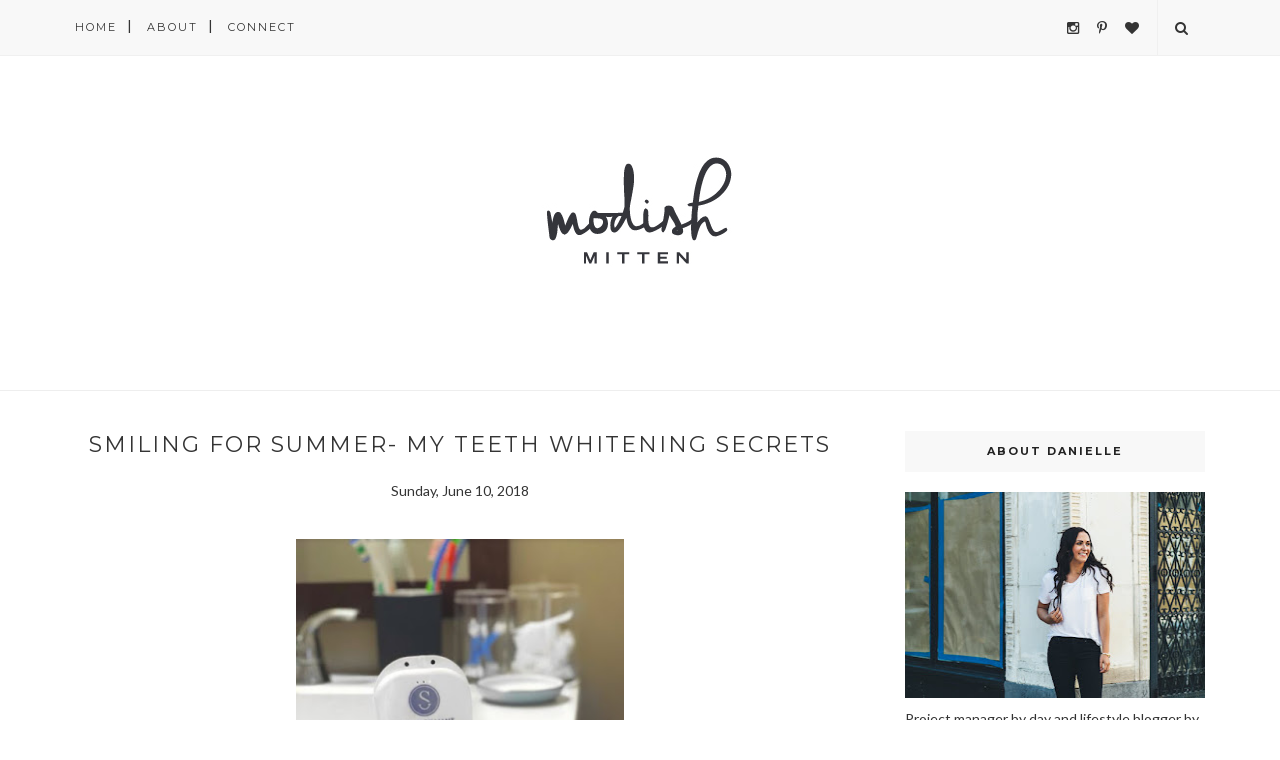

--- FILE ---
content_type: text/javascript; charset=UTF-8
request_url: http://www.modishmitten.com/feeds/posts/default?max-results=8&orderby=published&alt=json-in-script&callback=showrecentposts2
body_size: 24146
content:
// API callback
showrecentposts2({"version":"1.0","encoding":"UTF-8","feed":{"xmlns":"http://www.w3.org/2005/Atom","xmlns$openSearch":"http://a9.com/-/spec/opensearchrss/1.0/","xmlns$blogger":"http://schemas.google.com/blogger/2008","xmlns$georss":"http://www.georss.org/georss","xmlns$gd":"http://schemas.google.com/g/2005","xmlns$thr":"http://purl.org/syndication/thread/1.0","id":{"$t":"tag:blogger.com,1999:blog-6367445164307463151"},"updated":{"$t":"2024-11-08T07:34:20.591-08:00"},"category":[{"term":"MI Living"},{"term":"Food and Drink"},{"term":"Local Love"},{"term":"Beauty"},{"term":"Fashion"},{"term":"Travel"},{"term":"DIY"},{"term":"Holiday"},{"term":"Vlog"},{"term":"Fitness"},{"term":"Summer"},{"term":"Wedding"}],"title":{"type":"text","$t":"Modish Mitten"},"subtitle":{"type":"html","$t":"I am Danielle. I am a Michigan native and lifestyle blogger. I have a passion for sharing my daily adventures and crazy life moments."},"link":[{"rel":"http://schemas.google.com/g/2005#feed","type":"application/atom+xml","href":"http:\/\/www.modishmitten.com\/feeds\/posts\/default"},{"rel":"self","type":"application/atom+xml","href":"http:\/\/www.blogger.com\/feeds\/6367445164307463151\/posts\/default?alt=json-in-script\u0026max-results=8\u0026orderby=published"},{"rel":"alternate","type":"text/html","href":"http:\/\/www.modishmitten.com\/"},{"rel":"hub","href":"http://pubsubhubbub.appspot.com/"},{"rel":"next","type":"application/atom+xml","href":"http:\/\/www.blogger.com\/feeds\/6367445164307463151\/posts\/default?alt=json-in-script\u0026start-index=9\u0026max-results=8\u0026orderby=published"}],"author":[{"name":{"$t":"Modish Mitten"},"uri":{"$t":"http:\/\/www.blogger.com\/profile\/11745843391653768180"},"email":{"$t":"noreply@blogger.com"},"gd$image":{"rel":"http://schemas.google.com/g/2005#thumbnail","width":"16","height":"16","src":"https:\/\/img1.blogblog.com\/img\/b16-rounded.gif"}}],"generator":{"version":"7.00","uri":"http://www.blogger.com","$t":"Blogger"},"openSearch$totalResults":{"$t":"67"},"openSearch$startIndex":{"$t":"1"},"openSearch$itemsPerPage":{"$t":"8"},"entry":[{"id":{"$t":"tag:blogger.com,1999:blog-6367445164307463151.post-869086468546215252"},"published":{"$t":"2019-10-08T10:38:00.001-07:00"},"updated":{"$t":"2019-10-08T14:48:44.519-07:00"},"category":[{"scheme":"http://www.blogger.com/atom/ns#","term":"Beauty"},{"scheme":"http://www.blogger.com/atom/ns#","term":"Wedding"}],"title":{"type":"text","$t":"Modish Got Married! "},"content":{"type":"html","$t":"\u003Cdiv class=\"separator\" style=\"clear: both; text-align: center;\"\u003E\n\u003Ca href=\"https:\/\/blogger.googleusercontent.com\/img\/b\/R29vZ2xl\/AVvXsEjwu38QQfC0sXu6lLn7xwMxVuw3Y2SZazg7XG9cJXmxHeM7Q3mNFIjKLe0H7_j_BeWkBQ8lQY0vsETuuLkjCPdOCPQ4wwKW5DqKjD-PKts1_SMl238mUwqvE9sKA_E5IswqiGHmKJ_7VC8\/s1600\/2I5A5968.jpg\" imageanchor=\"1\" style=\"margin-left: 1em; margin-right: 1em;\"\u003E\u003Cimg border=\"0\" data-original-height=\"1067\" data-original-width=\"1600\" height=\"426\" src=\"https:\/\/blogger.googleusercontent.com\/img\/b\/R29vZ2xl\/AVvXsEjwu38QQfC0sXu6lLn7xwMxVuw3Y2SZazg7XG9cJXmxHeM7Q3mNFIjKLe0H7_j_BeWkBQ8lQY0vsETuuLkjCPdOCPQ4wwKW5DqKjD-PKts1_SMl238mUwqvE9sKA_E5IswqiGHmKJ_7VC8\/s640\/2I5A5968.jpg\" width=\"640\" \/\u003E\u003C\/a\u003E\u003C\/div\u003E\n\u003Cbr \/\u003E\nFriends,\u003Cbr \/\u003E\n\u003Cbr \/\u003E\nIt's been a minute. Wedding planning, working, honeymoon prepping and organizing a new house is no joke. But as most of you know, I just got married.\u003Cbr \/\u003E\n\u003Cbr \/\u003E\nTo say that day was a dream is an understatement. I know it's the old \"cliche'\" bride thing to say, but truly it was the best day of my life. Now, getting life back in order from Italy (post to come on that) I wanted to share with you a short wedding recap including some sneak peek photos from the best photographer in the world...Ali Dixon with \u003Ci\u003E\u003Ca href=\"http:\/\/www.alimarie.photography\/\" target=\"_blank\"\u003EAli Marie Photograph\u003C\/a\u003Ey\u003C\/i\u003E. Oh, and don't you worry, once she sends us the rest you know I will displaying them with another post to share with you all.\u003Cbr \/\u003E\n\u003Cbr \/\u003E\nSo for now, enjoy this short glimpse into our big day!\u003Cbr \/\u003E\n\u003Cbr \/\u003E\nMore to come,\u003Cbr \/\u003E\nDanielle\u003Cbr \/\u003E\n\u003Cbr \/\u003E\n\u003Cb\u003E1. The Dress\u003C\/b\u003E\u003Cbr \/\u003E\nI snagged my dress last November from \u003Ci\u003E\u003Ca href=\"https:\/\/www.bellabridal.com\/\" target=\"_blank\"\u003EBella Bridal Gallery\u003C\/a\u003E.\u003C\/i\u003E I fell in love with all \u003Ca href=\"https:\/\/www.essensedesigns.com\/martina-liana\/\" target=\"_blank\"\u003E\u003Ci\u003EMartina Liana\u003C\/i\u003E \u003C\/a\u003Edesigns. To me, they are the perfect blend of sexy and elegance. This was the 9th or 10th dress I tried on and fell completely in love. It was a very fitted (definitely had to watch the wine and carbs pre-wedding) with the perfect amount of lace and bling. I added the coordinating cathedral veil as well for an added bridal touch. But most importantly, Sam loved it. The first words (through his tears) at the alter were a simple \"Wow...you look amazing.\"\u003Cbr \/\u003E\n\u003Cbr \/\u003E\n\u003Cdiv class=\"separator\" style=\"clear: both; text-align: center;\"\u003E\n\u003Ca href=\"https:\/\/blogger.googleusercontent.com\/img\/b\/R29vZ2xl\/AVvXsEjYom_eD96mc7hrXEuem5H5ACMz_h3xqDnqZVy440Bu6O8ObJMKgKTpOxi6tidmfgXL4jMXcVcqeqfGRfSywb00MPgQVjrWL_Ynidn3m2XeZlX967_ELsIiV_rRISX-Rr4sPpKlK-6t6H0\/s1600\/2I5A5148.jpg\" imageanchor=\"1\" style=\"margin-left: 1em; margin-right: 1em;\"\u003E\u003Cimg border=\"0\" data-original-height=\"1067\" data-original-width=\"1600\" height=\"425\" src=\"https:\/\/blogger.googleusercontent.com\/img\/b\/R29vZ2xl\/AVvXsEjYom_eD96mc7hrXEuem5H5ACMz_h3xqDnqZVy440Bu6O8ObJMKgKTpOxi6tidmfgXL4jMXcVcqeqfGRfSywb00MPgQVjrWL_Ynidn3m2XeZlX967_ELsIiV_rRISX-Rr4sPpKlK-6t6H0\/s640\/2I5A5148.jpg\" width=\"640\" \/\u003E\u003C\/a\u003E\u003C\/div\u003E\n\u003Cbr \/\u003E\n\u003Cdiv class=\"separator\" style=\"clear: both; text-align: center;\"\u003E\n\u003Ca href=\"https:\/\/blogger.googleusercontent.com\/img\/b\/R29vZ2xl\/AVvXsEjxjiFbtThBRoblU6GczJpk9neQfajVNngYlnXFp4eW2R-Z13-jdKzNe2B6HINd2Mcps5bEdm8jAHDtIzbuEAIEkzz0SL_s_j7zx-1BQ2-z9l0Jq3G50iM-9iYjCBoeeaWEPw5Dbyu7MC0\/s1600\/2I5A5167.jpg\" imageanchor=\"1\" style=\"margin-left: 1em; margin-right: 1em;\"\u003E\u003Cimg border=\"0\" data-original-height=\"1067\" data-original-width=\"1600\" height=\"425\" src=\"https:\/\/blogger.googleusercontent.com\/img\/b\/R29vZ2xl\/AVvXsEjxjiFbtThBRoblU6GczJpk9neQfajVNngYlnXFp4eW2R-Z13-jdKzNe2B6HINd2Mcps5bEdm8jAHDtIzbuEAIEkzz0SL_s_j7zx-1BQ2-z9l0Jq3G50iM-9iYjCBoeeaWEPw5Dbyu7MC0\/s640\/2I5A5167.jpg\" width=\"640\" \/\u003E\u003C\/a\u003E\u003C\/div\u003E\n\u003Cbr \/\u003E\n\u003Cdiv class=\"separator\" style=\"clear: both; text-align: center;\"\u003E\n\u003Ca href=\"https:\/\/blogger.googleusercontent.com\/img\/b\/R29vZ2xl\/AVvXsEg2UsvpHsLG1BAIbw61W53EnJv9KxQJAVr5sQPVcFsHQQtBKWybzyHqfgL6Fs4h0iD7A72O9lIWe8X8HxA6Ov4Eu9q-7mg7LmjBp9wQZD5_M-cm-I2g88OPtkAUyAjxlLmeYTD8FkXmKcM\/s1600\/2I5A6143.jpg\" imageanchor=\"1\" style=\"margin-left: 1em; margin-right: 1em;\"\u003E\u003Cimg border=\"0\" data-original-height=\"1067\" data-original-width=\"1600\" height=\"426\" src=\"https:\/\/blogger.googleusercontent.com\/img\/b\/R29vZ2xl\/AVvXsEg2UsvpHsLG1BAIbw61W53EnJv9KxQJAVr5sQPVcFsHQQtBKWybzyHqfgL6Fs4h0iD7A72O9lIWe8X8HxA6Ov4Eu9q-7mg7LmjBp9wQZD5_M-cm-I2g88OPtkAUyAjxlLmeYTD8FkXmKcM\/s640\/2I5A6143.jpg\" width=\"640\" \/\u003E\u003C\/a\u003E\u003C\/div\u003E\n\u003Cbr \/\u003E\n\u003Cb\u003E2. The Venue\u003C\/b\u003E\u003Cbr \/\u003E\nSearching high and low through the city of Detroit, we landed on \u003Ca href=\"https:\/\/www.themasonic.com\/\" target=\"_blank\"\u003E\u003Ci\u003EThe Masonic Templ\u003C\/i\u003Ee\u003C\/a\u003E. It was everything I wanted-old school charm with beautiful views. They even let us on the rooftop to take a few photos (keep reading for that). Their events coordinator, Melanie, was a dream to work with. She was so easy to get a hold of and really made the small details work out great with our planner Carrie with \u003Ci\u003E\u003Ca href=\"https:\/\/www.touchofelegancellc.com\/\" target=\"_blank\"\u003ETouch of Elegance\u003C\/a\u003E\u003C\/i\u003E! Teamwork makes the dream work, right? Plus, great food and bar doesn't hurt either!\u003Cbr \/\u003E\n\u003Cbr \/\u003E\n\u003Cdiv class=\"separator\" style=\"clear: both; text-align: center;\"\u003E\n\u003Ca href=\"https:\/\/blogger.googleusercontent.com\/img\/b\/R29vZ2xl\/AVvXsEjWuhhvnChMao6hLxdxARqagMW9FB_AAUBzlrHUMO8vFXmkz-e60V_QN1KdIcf8xQlfOCpeusNV9Tu9-IevjBRd22Qjp4oBl9UBHkKzdnN6moLqxNOhPY5yTpR-5NCbSvTiAzbN-csIyeM\/s1600\/740A7167.jpg\" imageanchor=\"1\" style=\"margin-left: 1em; margin-right: 1em;\"\u003E\u003Cimg border=\"0\" data-original-height=\"1067\" data-original-width=\"1600\" height=\"426\" src=\"https:\/\/blogger.googleusercontent.com\/img\/b\/R29vZ2xl\/AVvXsEjWuhhvnChMao6hLxdxARqagMW9FB_AAUBzlrHUMO8vFXmkz-e60V_QN1KdIcf8xQlfOCpeusNV9Tu9-IevjBRd22Qjp4oBl9UBHkKzdnN6moLqxNOhPY5yTpR-5NCbSvTiAzbN-csIyeM\/s640\/740A7167.jpg\" width=\"640\" \/\u003E\u003C\/a\u003E\u003C\/div\u003E\n\u003Cbr \/\u003E\n\u003Cdiv class=\"separator\" style=\"clear: both; text-align: center;\"\u003E\n\u003Ca href=\"https:\/\/blogger.googleusercontent.com\/img\/b\/R29vZ2xl\/AVvXsEjn7mOZep_JDCeWfaZaqsJsNu0wZ8ie2V_gW79IpGt5CKGbsQaFtdEZrzoWQyz9P7H0ciBuJ-9Drz5CU8CU5VGv1l8dv2KhrwfqXKycCPeV3AZPcEGvXhPFMNCsOmbIX0nkuewNv8U7Y8c\/s1600\/740A7187.jpg\" imageanchor=\"1\" style=\"margin-left: 1em; margin-right: 1em;\"\u003E\u003Cimg border=\"0\" data-original-height=\"1067\" data-original-width=\"1600\" height=\"426\" src=\"https:\/\/blogger.googleusercontent.com\/img\/b\/R29vZ2xl\/AVvXsEjn7mOZep_JDCeWfaZaqsJsNu0wZ8ie2V_gW79IpGt5CKGbsQaFtdEZrzoWQyz9P7H0ciBuJ-9Drz5CU8CU5VGv1l8dv2KhrwfqXKycCPeV3AZPcEGvXhPFMNCsOmbIX0nkuewNv8U7Y8c\/s640\/740A7187.jpg\" width=\"640\" \/\u003E\u003C\/a\u003E\u003C\/div\u003E\n\u003Cbr \/\u003E\n\u003Cbr \/\u003E\n\u003Cb\u003E3. The Video and Photo\u003C\/b\u003E\u003Cbr \/\u003E\nThe video was done by\u0026nbsp;\u003Ca href=\"http:\/\/leethomasfilms.com\/#!\/HOME\" target=\"_blank\"\u003E\u003Ci\u003ELee Thomas Films\u003C\/i\u003E.\u003C\/a\u003E Friends, if you haven't seen his work...please drop what you're doing and check it out. It was a treat to have them a part of our day capturing all the moments. We are anxiously awaiting the footage!\u003Cbr \/\u003E\n\u003Cbr \/\u003E\nThe photo was done by \u003Ca href=\"http:\/\/www.alimarie.photography\/\" target=\"_blank\"\u003EAli Marie Photography\u003C\/a\u003E. Ali and I met in college back in the day at good ol' GVSU. Once I realized she was such a skilled photographer, I immediately wanted her to capture our weekend. We had her as the main shooter and she brought in another to help her out. Brides, do this!\u0026nbsp; Having a second shooter made sure we didn't miss a single moment. We can probably all agree these photo's are amazing. Just like the video, we cannot wait to see the rest of them!\u003Cbr \/\u003E\n\u003Cbr \/\u003E\nAlso, I can't forget to mention we had the best photo booth vendor ever! \u003Ca href=\"https:\/\/www.facebook.com\/fancyflashpb\/\" target=\"_blank\"\u003EFancy Flash\u003C\/a\u003E did a great job customizing our template, bringing fun props and sending us all the photos right after Safe to say, it looked like everyone had a great time!\u003Cbr \/\u003E\n\u003Cbr \/\u003E\n\u003Cdiv class=\"separator\" style=\"clear: both; text-align: center;\"\u003E\n\u003Ca href=\"https:\/\/blogger.googleusercontent.com\/img\/b\/R29vZ2xl\/AVvXsEj5iK1IVcFkToJqCm_I1XOa-u29OzASUkEPJr12lL35Yi88ZyvkdQ0nebUqvF0eKdqAri4PgcaFe-qfh4DCknjVF-43pp2LSS3IcX0DCJEFELYWfnL1OAltS0BlzPZvw9Sl87y-q3rHExg\/s1600\/70536263_10217174821020000_1467103155492749312_n.jpg\" imageanchor=\"1\" style=\"margin-left: 1em; margin-right: 1em;\"\u003E\u003Cimg border=\"0\" data-original-height=\"644\" data-original-width=\"960\" height=\"428\" src=\"https:\/\/blogger.googleusercontent.com\/img\/b\/R29vZ2xl\/AVvXsEj5iK1IVcFkToJqCm_I1XOa-u29OzASUkEPJr12lL35Yi88ZyvkdQ0nebUqvF0eKdqAri4PgcaFe-qfh4DCknjVF-43pp2LSS3IcX0DCJEFELYWfnL1OAltS0BlzPZvw9Sl87y-q3rHExg\/s640\/70536263_10217174821020000_1467103155492749312_n.jpg\" width=\"640\" \/\u003E\u003C\/a\u003E\u003C\/div\u003E\n\u003Cbr \/\u003E\n\u003Cbr \/\u003E\n\u003Cb\u003E\u003Cbr \/\u003E\u003C\/b\u003E\n\u003Cb\u003E4. The Bridal Party\u003C\/b\u003E\u003Cbr \/\u003E\nBesides having these crazies part of our day- they didn't look half bad either. The girls dresses were a mixture of \u003Ci\u003E\u003Ca href=\"https:\/\/www.jlmcouture.com\/Hayley-Paige-Occasions\" target=\"_blank\"\u003EHayley Paige Occasions\u003C\/a\u003E.\u003C\/i\u003E They looked bomb! The guys rented their tuxes from \u003Ci\u003E\u003Ca href=\"https:\/\/www.thetuxshoponwoodward.com\/\" target=\"_blank\"\u003EThe Tux Shop on Woodward.\u003C\/a\u003E \u003C\/i\u003EWe decided on the slim navy suite with ties while Sam rocked the bow tie. I loved the way it all came together.\u003Cbr \/\u003E\n\u003Cbr \/\u003E\n\u003Cdiv class=\"separator\" style=\"clear: both; text-align: center;\"\u003E\n\u003Ca href=\"https:\/\/blogger.googleusercontent.com\/img\/b\/R29vZ2xl\/AVvXsEiJBKnsz4JhhMf7o5ppZ-0I7kouWuVVp5XVCgUHsHW_vwJU7moodW_wHlKV7IfJ5RgxaZqNwTDHQkCR1BersgYVjSEoxLWah19MM6S9DAGbKANY6lacIKEMawv1KeajWoMn8nZK_zlA2qo\/s1600\/2I5A5695.jpg\" imageanchor=\"1\" style=\"margin-left: 1em; margin-right: 1em;\"\u003E\u003Cimg border=\"0\" data-original-height=\"1067\" data-original-width=\"1600\" height=\"425\" src=\"https:\/\/blogger.googleusercontent.com\/img\/b\/R29vZ2xl\/AVvXsEiJBKnsz4JhhMf7o5ppZ-0I7kouWuVVp5XVCgUHsHW_vwJU7moodW_wHlKV7IfJ5RgxaZqNwTDHQkCR1BersgYVjSEoxLWah19MM6S9DAGbKANY6lacIKEMawv1KeajWoMn8nZK_zlA2qo\/s640\/2I5A5695.jpg\" width=\"640\" \/\u003E\u003C\/a\u003E\u003C\/div\u003E\n\u003Cbr \/\u003E\n\u003Cdiv class=\"separator\" style=\"clear: both; text-align: center;\"\u003E\n\u003Ca href=\"https:\/\/blogger.googleusercontent.com\/img\/b\/R29vZ2xl\/AVvXsEi-hZPefxKS2de7qwjMVwawWOEAth8tSFFqSDkPNEXn2Iq7Jswn6vtxElzGUtqPOEhC72Yh9bBYzwGxDt8xZ7PCqJgrCcmAfMCO3CMx4fLjQ5EFw-kob76m7pzoF6TOSTpBmhAF2WSSF4Q\/s1600\/2I5A5803.jpg\" imageanchor=\"1\" style=\"margin-left: 1em; margin-right: 1em;\"\u003E\u003Cimg border=\"0\" data-original-height=\"1067\" data-original-width=\"1600\" height=\"425\" src=\"https:\/\/blogger.googleusercontent.com\/img\/b\/R29vZ2xl\/AVvXsEi-hZPefxKS2de7qwjMVwawWOEAth8tSFFqSDkPNEXn2Iq7Jswn6vtxElzGUtqPOEhC72Yh9bBYzwGxDt8xZ7PCqJgrCcmAfMCO3CMx4fLjQ5EFw-kob76m7pzoF6TOSTpBmhAF2WSSF4Q\/s640\/2I5A5803.jpg\" width=\"640\" \/\u003E\u003C\/a\u003E\u003C\/div\u003E\n\u003Cbr \/\u003E\n\u003Cb\u003E5. The Hair and Makeup\u0026nbsp;\u003C\/b\u003E\u003Cbr \/\u003E\nCan we just say this was one of the highlights of my day? Just my gals getting ready and drinking champagne made for one fun morning. Hair was done by \u003Ci\u003ECrissy Battaglia of \u003Ca href=\"https:\/\/www.sixsalon.com\/\" target=\"_blank\"\u003E6 Salon\u003C\/a\u003E.\u003C\/i\u003E She does my hair on the regular and her squad nailed it. I went with (thanks to her solid recommendation during my trial) a more higher-romantic up-do.\u003Cbr \/\u003E\n\u003Cbr \/\u003E\nLet's take a moment for the makeup...hot damn did we look good! \u003Ci\u003E\u003Ca href=\"https:\/\/www.instagram.com\/danielle_paquin_looks\/\" target=\"_blank\"\u003EDanielle Paquin \u003C\/a\u003Eand \u003Ca href=\"http:\/\/www.bridesonlocationdetroit.com\/\" target=\"_blank\"\u003EKristina Perillo\u003C\/a\u003E\u003C\/i\u003E are the makeup gods of all gods. They came in fully loaded ready to glam us up and were amazing to work with as always. Danielle has done my makeup countless times and I knew she would be the best person to turn to for this special look!\u003Cbr \/\u003E\n\u003Cdiv class=\"separator\" style=\"clear: both; text-align: center;\"\u003E\n\u003Ca href=\"https:\/\/blogger.googleusercontent.com\/img\/b\/R29vZ2xl\/AVvXsEh3CZPjul8TfTfteWyXQpoClH4pZxjC57Wo0vn_sqAPapD1uLF-X6T43HQpO4ys04k4O_Ifyx0yr6BevusnYffBtgRiVq5dj8XiF3RoCNoLGa-Dy7_F-maBlswK9ThqQyUJ73WHOdV5ZLo\/s1600\/2I5A5134.jpg\" imageanchor=\"1\" style=\"margin-left: 1em; margin-right: 1em;\"\u003E\u003Cimg border=\"0\" data-original-height=\"1067\" data-original-width=\"1600\" height=\"426\" src=\"https:\/\/blogger.googleusercontent.com\/img\/b\/R29vZ2xl\/AVvXsEh3CZPjul8TfTfteWyXQpoClH4pZxjC57Wo0vn_sqAPapD1uLF-X6T43HQpO4ys04k4O_Ifyx0yr6BevusnYffBtgRiVq5dj8XiF3RoCNoLGa-Dy7_F-maBlswK9ThqQyUJ73WHOdV5ZLo\/s640\/2I5A5134.jpg\" width=\"640\" \/\u003E\u003C\/a\u003E\u003C\/div\u003E\n\u003Cbr \/\u003E\n\u003Cbr \/\u003E\n\u003Cb\u003E6. The Flowers\u003C\/b\u003E\u003Cbr \/\u003E\n\u003Ci\u003E\u003Ca href=\"https:\/\/www.michaelbanthony.com\/about.html\" target=\"_blank\"\u003EMichael B Anthony\u003C\/a\u003E\u003C\/i\u003E was the man of my dreams when it came to my floral arrangements. I wanted lots of gold, candles and hints of Fall colors. He was not only amazing to work with, but the everything came together perfectly.\u003Cbr \/\u003E\n\u003Cdiv class=\"separator\" style=\"clear: both; text-align: center;\"\u003E\n\u003Ca href=\"https:\/\/blogger.googleusercontent.com\/img\/b\/R29vZ2xl\/AVvXsEgNkigLbJc_DYYJIeQHoGN7t57rRACrp5nTAZH0dPgHTx-1alFS6EQ1kc3eJ0xAnlvYiYCNUqqkg4XTzZf62pKNIeqLqTnmAjSozjaKlxOZxranGmWAkOsObilr15L7dN_Ia2NWsy91wEU\/s1600\/2I5A6249.jpg\" imageanchor=\"1\" style=\"margin-left: 1em; margin-right: 1em;\"\u003E\u003Cimg border=\"0\" data-original-height=\"1067\" data-original-width=\"1600\" height=\"425\" src=\"https:\/\/blogger.googleusercontent.com\/img\/b\/R29vZ2xl\/AVvXsEgNkigLbJc_DYYJIeQHoGN7t57rRACrp5nTAZH0dPgHTx-1alFS6EQ1kc3eJ0xAnlvYiYCNUqqkg4XTzZf62pKNIeqLqTnmAjSozjaKlxOZxranGmWAkOsObilr15L7dN_Ia2NWsy91wEU\/s640\/2I5A6249.jpg\" width=\"640\" \/\u003E\u003C\/a\u003E\u003C\/div\u003E\n\u003Cbr \/\u003E\n\u003Cdiv class=\"separator\" style=\"clear: both; text-align: center;\"\u003E\n\u003C\/div\u003E\n\u003Cdiv class=\"separator\" style=\"clear: both; text-align: center;\"\u003E\n\u003C\/div\u003E\n\u003Cbr \/\u003E\n\u003Cb\u003E7. The Band\u003C\/b\u003E\u003Cbr \/\u003E\nYes, we had a band. I love a live band. I believe it can change the mood of your celebration. \u003Ci\u003E\u003Ca href=\"https:\/\/www.lorioross.com\/bands\/lusa.html\" target=\"_blank\"\u003EL'USA\u003C\/a\u003E \u003C\/i\u003Erocked the night away. They came with all the bells and whistles in terms of a party atmosphere. Also, they let allowed us to give them some audio when it came to some traditional Italian dances and out first dance!\u003Cbr \/\u003E\n\u003Cdiv class=\"separator\" style=\"clear: both; text-align: center;\"\u003E\n\u003Ca href=\"https:\/\/blogger.googleusercontent.com\/img\/b\/R29vZ2xl\/AVvXsEgNSg-5F9QmuGRtH-7FD8fXX6u-IeSXFisJLmQMJX7ASxRG4pNkSzKIpQ1n9x4wFV8Zcgr6fPp9AlWD8_bgVkG1iKBEMI2XAUcSo9jx8gds1OjEqMvHDX2Iu0vmK6Or7kUA5derYNFag-c\/s1600\/2I5A6783.jpg\" imageanchor=\"1\" style=\"margin-left: 1em; margin-right: 1em;\"\u003E\u003Cimg border=\"0\" data-original-height=\"1067\" data-original-width=\"1600\" height=\"425\" src=\"https:\/\/blogger.googleusercontent.com\/img\/b\/R29vZ2xl\/AVvXsEgNSg-5F9QmuGRtH-7FD8fXX6u-IeSXFisJLmQMJX7ASxRG4pNkSzKIpQ1n9x4wFV8Zcgr6fPp9AlWD8_bgVkG1iKBEMI2XAUcSo9jx8gds1OjEqMvHDX2Iu0vmK6Or7kUA5derYNFag-c\/s640\/2I5A6783.jpg\" width=\"640\" \/\u003E\u003C\/a\u003E\u003C\/div\u003E\n\u003Cbr \/\u003E\n\u003Cbr \/\u003E\nI hope you enjoyed the pictures and recap. We can't thank our vendors for being so amazing to work with. More photos and wedding bliss to come!\u003Cbr \/\u003E\n\u003Cspan style=\"font-size: xx-small;\"\u003E\u003Cbr \/\u003E\u003C\/span\u003E\n\u003Cspan style=\"font-size: xx-small;\"\u003E\u003Cbr \/\u003E\u003C\/span\u003E\n\u003Cspan style=\"font-size: xx-small;\"\u003E*This was not a paid sponsorship or paid posting. These were chosen specifically based on experience, reviews and research by my own doing. All opinions are my own.\u003C\/span\u003E"},"link":[{"rel":"replies","type":"application/atom+xml","href":"http:\/\/www.modishmitten.com\/feeds\/869086468546215252\/comments\/default","title":"Post Comments"},{"rel":"replies","type":"text/html","href":"http:\/\/www.modishmitten.com\/2019\/10\/modish-got-married.html#comment-form","title":"0 Comments"},{"rel":"edit","type":"application/atom+xml","href":"http:\/\/www.blogger.com\/feeds\/6367445164307463151\/posts\/default\/869086468546215252"},{"rel":"self","type":"application/atom+xml","href":"http:\/\/www.blogger.com\/feeds\/6367445164307463151\/posts\/default\/869086468546215252"},{"rel":"alternate","type":"text/html","href":"http:\/\/www.modishmitten.com\/2019\/10\/modish-got-married.html","title":"Modish Got Married! "}],"author":[{"name":{"$t":"Modish Mitten"},"uri":{"$t":"http:\/\/www.blogger.com\/profile\/11745843391653768180"},"email":{"$t":"noreply@blogger.com"},"gd$image":{"rel":"http://schemas.google.com/g/2005#thumbnail","width":"16","height":"16","src":"https:\/\/img1.blogblog.com\/img\/b16-rounded.gif"}}],"media$thumbnail":{"xmlns$media":"http://search.yahoo.com/mrss/","url":"https:\/\/blogger.googleusercontent.com\/img\/b\/R29vZ2xl\/AVvXsEjwu38QQfC0sXu6lLn7xwMxVuw3Y2SZazg7XG9cJXmxHeM7Q3mNFIjKLe0H7_j_BeWkBQ8lQY0vsETuuLkjCPdOCPQ4wwKW5DqKjD-PKts1_SMl238mUwqvE9sKA_E5IswqiGHmKJ_7VC8\/s72-c\/2I5A5968.jpg","height":"72","width":"72"},"thr$total":{"$t":"0"}},{"id":{"$t":"tag:blogger.com,1999:blog-6367445164307463151.post-7272697456951133922"},"published":{"$t":"2019-03-17T12:53:00.000-07:00"},"updated":{"$t":"2019-03-18T10:46:56.187-07:00"},"category":[{"scheme":"http://www.blogger.com/atom/ns#","term":"MI Living"},{"scheme":"http://www.blogger.com/atom/ns#","term":"Travel"},{"scheme":"http://www.blogger.com/atom/ns#","term":"Vlog"}],"title":{"type":"text","$t":"Winter in Traverse City"},"content":{"type":"html","$t":"\u003Cdiv class=\"separator\" style=\"clear: both; text-align: center;\"\u003E\n\u003Ca href=\"https:\/\/blogger.googleusercontent.com\/img\/b\/R29vZ2xl\/AVvXsEj4l41EmQsG4z6fWwyCnNMPL45DkgKiWb0BG-cgD1MsHZyAP15BvIX6j1FnCugJS4sHqSLJpeMMYKf70Sg_KDgtY9fxHdWHmFnNGG7ZJ_tbK4Se19K-O_WHsfkjr5pBEackXO2eS_25YPU\/s1600\/Photo2.jpg\" imageanchor=\"1\" style=\"margin-left: 1em; margin-right: 1em;\"\u003E\u003Cimg border=\"0\" data-original-height=\"1600\" data-original-width=\"1067\" height=\"640\" src=\"https:\/\/blogger.googleusercontent.com\/img\/b\/R29vZ2xl\/AVvXsEj4l41EmQsG4z6fWwyCnNMPL45DkgKiWb0BG-cgD1MsHZyAP15BvIX6j1FnCugJS4sHqSLJpeMMYKf70Sg_KDgtY9fxHdWHmFnNGG7ZJ_tbK4Se19K-O_WHsfkjr5pBEackXO2eS_25YPU\/s640\/Photo2.jpg\" width=\"426\" \/\u003E\u003C\/a\u003E\u003C\/div\u003E\n\u003Cbr \/\u003E\n\u003Cbr \/\u003E\nHello there,\u003Cbr \/\u003E\n\u003Cbr \/\u003E\nI have been dying to share this lovely weekend with you all for the past week. Finally got some time to sit down, edit a vlog, post these photos and share about my awesome weekend!\u003Cbr \/\u003E\n\u003Cbr \/\u003E\nA few weeks ago Sam and I had the opportunity to partner with \u003Ca href=\"https:\/\/www.traversecity.com\/\" target=\"_blank\"\u003ETraverse City Tourism\u003C\/a\u003E to bring you a fun filled romantic winter weekend up north. As you can imagine, it was a blast! Taking a long weekend to eat, drink and venture into northern Michigan never disappoints!\u003Cbr \/\u003E\n\u003Cbr \/\u003E\nOur weekend started off bright and early Friday heading to Traverse City. We first made a coffee pit stop at\u003Ca href=\"https:\/\/blkmrkt.coffee\/\" target=\"_blank\"\u003E BLK\/MKT.\u003C\/a\u003E This market is amazing. Housing many fun shops and eateries, it's a perfect place to start your day.\u003Cbr \/\u003E\n\u003Cbr \/\u003E\n\u003Cdiv class=\"separator\" style=\"clear: both; text-align: center;\"\u003E\n\u003Ca href=\"https:\/\/blogger.googleusercontent.com\/img\/b\/R29vZ2xl\/AVvXsEhfvmYRsAMuVV3tEyTaOyqoHBeVqiMeZH5pwn9UcUGD7d4QbhoGoVO5myBPeAPcNeOPbnxlRFFT3jDWl1WL4ruiXiteQnVkWrFKryic1OtVdL7mmIQ65c5vpWiM7qH2AG-ORBf6A3WB5QA\/s1600\/32294032_Unknown.JPG\" imageanchor=\"1\" style=\"margin-left: 1em; margin-right: 1em;\"\u003E\u003Cimg border=\"0\" data-original-height=\"853\" data-original-width=\"1280\" height=\"266\" src=\"https:\/\/blogger.googleusercontent.com\/img\/b\/R29vZ2xl\/AVvXsEhfvmYRsAMuVV3tEyTaOyqoHBeVqiMeZH5pwn9UcUGD7d4QbhoGoVO5myBPeAPcNeOPbnxlRFFT3jDWl1WL4ruiXiteQnVkWrFKryic1OtVdL7mmIQ65c5vpWiM7qH2AG-ORBf6A3WB5QA\/s400\/32294032_Unknown.JPG\" width=\"400\" \/\u003E\u003C\/a\u003E\u003C\/div\u003E\n\u003Cdiv class=\"separator\" style=\"clear: both; text-align: center;\"\u003E\n\u003Cbr \/\u003E\u003C\/div\u003E\n\u003Cdiv class=\"separator\" style=\"clear: both; text-align: center;\"\u003E\n\u003Ca href=\"https:\/\/blogger.googleusercontent.com\/img\/b\/R29vZ2xl\/AVvXsEhDZYM1RUg6b7C7891-vA_U1oiqquokNnqWysEi0OlxhDEOfSJyEu3KAPWSCRx0VNJ91OwNru3lwFABPHl1VRcWK3kNsN69ufuzv5wgLnmI8roSl37Y6MRhtBcTQwQXC8V965xa8fKWn1g\/s1600\/IMG_5694.JPG\" imageanchor=\"1\" style=\"margin-left: 1em; margin-right: 1em;\"\u003E\u003Cimg border=\"0\" data-original-height=\"1600\" data-original-width=\"900\" height=\"400\" src=\"https:\/\/blogger.googleusercontent.com\/img\/b\/R29vZ2xl\/AVvXsEhDZYM1RUg6b7C7891-vA_U1oiqquokNnqWysEi0OlxhDEOfSJyEu3KAPWSCRx0VNJ91OwNru3lwFABPHl1VRcWK3kNsN69ufuzv5wgLnmI8roSl37Y6MRhtBcTQwQXC8V965xa8fKWn1g\/s400\/IMG_5694.JPG\" width=\"225\" \/\u003E\u003C\/a\u003E\u003C\/div\u003E\n\u003Cdiv class=\"separator\" style=\"clear: both; text-align: center;\"\u003E\n\u003Cbr \/\u003E\u003C\/div\u003E\n\u003Cbr \/\u003E\n\u003Cbr \/\u003E\nPost cappuccino buzz, we checked into the \u003Ca href=\"https:\/\/www.tcbeaches.com\/\" target=\"_blank\"\u003EGrand Beach Resort.\u003C\/a\u003E This resort sits right on the bay with a beautiful view of the water. Even in the snow, it was stunning!\u003Cbr \/\u003E\n\u003Cbr \/\u003E\nAfter we got settled, we hit up more downtown shops to explore. I feel like downtown Traverse City does a great job of having a diverse and unique shopping experience. You can easily find something for everyone! Once I got my shopping fill- we sat down from some yummy cider at Taproot Cider House.\u003Cbr \/\u003E\n\u003Cbr \/\u003E\n\u003Cbr \/\u003E\n\u003Cdiv class=\"separator\" style=\"clear: both; text-align: center;\"\u003E\n\u003Ca href=\"https:\/\/blogger.googleusercontent.com\/img\/b\/R29vZ2xl\/AVvXsEj0LalUmlziWixzt3Q5RgaaBLFIKS2EW8XEzeQC44TmWlajcgc6PdrP_le-L9F4a3gEcSn0MS_Qdfd_9ULD5AgHyPNfx5QWokfHCznyl2Kkofx4qV5XqaxvaIMfBn-9wy7epe5K4TDO-Nc\/s1600\/IMG_5706.JPG\" imageanchor=\"1\" style=\"margin-left: 1em; margin-right: 1em;\"\u003E\u003Cimg border=\"0\" data-original-height=\"1280\" data-original-width=\"1280\" height=\"320\" src=\"https:\/\/blogger.googleusercontent.com\/img\/b\/R29vZ2xl\/AVvXsEj0LalUmlziWixzt3Q5RgaaBLFIKS2EW8XEzeQC44TmWlajcgc6PdrP_le-L9F4a3gEcSn0MS_Qdfd_9ULD5AgHyPNfx5QWokfHCznyl2Kkofx4qV5XqaxvaIMfBn-9wy7epe5K4TDO-Nc\/s320\/IMG_5706.JPG\" width=\"320\" \/\u003E\u003C\/a\u003E\u003C\/div\u003E\n\u003Cbr \/\u003E\n\u003Cbr \/\u003E\nWe headed back to the hotel to freshen up for a soon-to-be fabulous dinner at \u003Ca href=\"http:\/\/amical.\/\"\u003EAmical.\u003C\/a\u003E\u003Cbr \/\u003E\n\u003Cbr \/\u003E\n\u003Cdiv class=\"separator\" style=\"clear: both; text-align: center;\"\u003E\n\u003Ca href=\"https:\/\/blogger.googleusercontent.com\/img\/b\/R29vZ2xl\/AVvXsEi_Vx7PGquedBwDJUweWDyCkCLCgaIUTpfMd5aQPLdfJcAsXHN9kItyAeH5WzFRO0YrCkvfEt4GyusaxA7cFtW7vpIe5zfyEDydTiHDDmtZAR8r84qt8q9Tu6Zk9mKEtxbLyFPIFdWuTNk\/s1600\/32294336_Unknown.JPG\" imageanchor=\"1\" style=\"margin-left: 1em; margin-right: 1em;\"\u003E\u003Cimg border=\"0\" data-original-height=\"853\" data-original-width=\"1280\" height=\"266\" src=\"https:\/\/blogger.googleusercontent.com\/img\/b\/R29vZ2xl\/AVvXsEi_Vx7PGquedBwDJUweWDyCkCLCgaIUTpfMd5aQPLdfJcAsXHN9kItyAeH5WzFRO0YrCkvfEt4GyusaxA7cFtW7vpIe5zfyEDydTiHDDmtZAR8r84qt8q9Tu6Zk9mKEtxbLyFPIFdWuTNk\/s400\/32294336_Unknown.JPG\" width=\"400\" \/\u003E\u003C\/a\u003E\u003C\/div\u003E\n\u003Cbr \/\u003E\n\u003Cdiv class=\"separator\" style=\"clear: both; text-align: center;\"\u003E\n\u003Ca href=\"https:\/\/blogger.googleusercontent.com\/img\/b\/R29vZ2xl\/AVvXsEiu9lWr2I9ALi7bB5EkR3eRg374nWhOvKpoi8UQVezwOmNyej3Ss2HijFrqNjSbMdJ0LkBz34J_5P8IJynP_hERpMrIWecrP-qWxvJ0kMt1gP_HqBQp2zbMSXj-f-Spj1aqmBIvYVTzgE4\/s1600\/32294352_Unknown.JPG\" imageanchor=\"1\" style=\"margin-left: 1em; margin-right: 1em;\"\u003E\u003Cimg border=\"0\" data-original-height=\"853\" data-original-width=\"1280\" height=\"266\" src=\"https:\/\/blogger.googleusercontent.com\/img\/b\/R29vZ2xl\/AVvXsEiu9lWr2I9ALi7bB5EkR3eRg374nWhOvKpoi8UQVezwOmNyej3Ss2HijFrqNjSbMdJ0LkBz34J_5P8IJynP_hERpMrIWecrP-qWxvJ0kMt1gP_HqBQp2zbMSXj-f-Spj1aqmBIvYVTzgE4\/s400\/32294352_Unknown.JPG\" width=\"400\" \/\u003E\u003C\/a\u003E\u003C\/div\u003E\n\u003Cbr \/\u003E\n\u003Ca href=\"https:\/\/www.amical.com\/\" target=\"_blank\"\u003EAmical\u003C\/a\u003E is now on my list as one of my favorites places to eat. Not only did we indulge in some amazing food (including the best filet mignon I have ever had in my life) but the atmosphere was charming, unique and filled with character! Perfect for a romantic night on the town!\u003Cbr \/\u003E\n\u003Cbr \/\u003E\nOnce we came out of the food coma, we hopped around downtown for a bit more exploring before bed. It was fun to check \u003Ci\u003EThe Coin Slot\u003C\/i\u003E (fully stocked arcade bar) and \u003Ci\u003EMonkey First Brewing Company\u003C\/i\u003E to finish out the night.\u003Cbr \/\u003E\n\u003Cbr \/\u003E\n\u003Cdiv class=\"separator\" style=\"clear: both; text-align: center;\"\u003E\n\u003Ca href=\"https:\/\/blogger.googleusercontent.com\/img\/b\/R29vZ2xl\/AVvXsEg0ZeVC1P2eGoya2MinHVHblkB3rMvAdsjw2UYZMx9X87Dy9hUkonvXhcrCcqX9ny9FA2XcGFOJQjAuYGNQY73iZBEl2GvzNWbsYR149Ip750UTQRrgBDvF32uKy4MutAjs8LtK1oMX1NM\/s1600\/32294432_Unknown.JPG\" imageanchor=\"1\" style=\"margin-left: 1em; margin-right: 1em;\"\u003E\u003Cimg border=\"0\" data-original-height=\"853\" data-original-width=\"1280\" height=\"266\" src=\"https:\/\/blogger.googleusercontent.com\/img\/b\/R29vZ2xl\/AVvXsEg0ZeVC1P2eGoya2MinHVHblkB3rMvAdsjw2UYZMx9X87Dy9hUkonvXhcrCcqX9ny9FA2XcGFOJQjAuYGNQY73iZBEl2GvzNWbsYR149Ip750UTQRrgBDvF32uKy4MutAjs8LtK1oMX1NM\/s400\/32294432_Unknown.JPG\" width=\"400\" \/\u003E\u003C\/a\u003E\u003C\/div\u003E\n\u003Cbr \/\u003E\nWe woke up Saturday ready to conquer the day- our schedule was packed. As always, we drank our way through Romancing The Riesling with all our favorite wineries on Old Mission Peninsula. This event put on by WOMP is one of my favorites. Each winery participating pairs their best wine with some yummy food. What's not to love? Plus some of the wineries let you sample limited time wine selections and get sneak peeks into the bottling process!\u003Cbr \/\u003E\n\u003Cbr \/\u003E\n\u003Cdiv class=\"separator\" style=\"clear: both; text-align: center;\"\u003E\n\u003Ca href=\"https:\/\/blogger.googleusercontent.com\/img\/b\/R29vZ2xl\/AVvXsEjvdyKz36bBqtJk67SKTbHW9HnziYh5lQan2BNfSzujK-UbhPZXa3eyEtLAUrcAW8F4SeZ4SKKfmaJ36BGW8jrHafGyaqh5qPYy6Gl4eDsEvS323RAXPRp8RzpgYvF896rU69BvcLG-gV0\/s1600\/32295280_Unknown.JPG\" imageanchor=\"1\" style=\"margin-left: 1em; margin-right: 1em;\"\u003E\u003Cimg border=\"0\" data-original-height=\"853\" data-original-width=\"1280\" height=\"266\" src=\"https:\/\/blogger.googleusercontent.com\/img\/b\/R29vZ2xl\/AVvXsEjvdyKz36bBqtJk67SKTbHW9HnziYh5lQan2BNfSzujK-UbhPZXa3eyEtLAUrcAW8F4SeZ4SKKfmaJ36BGW8jrHafGyaqh5qPYy6Gl4eDsEvS323RAXPRp8RzpgYvF896rU69BvcLG-gV0\/s400\/32295280_Unknown.JPG\" width=\"400\" \/\u003E\u003C\/a\u003E\u003C\/div\u003E\n\u003Cbr \/\u003E\n\u003Cdiv class=\"separator\" style=\"clear: both; text-align: center;\"\u003E\n\u003Ca href=\"https:\/\/blogger.googleusercontent.com\/img\/b\/R29vZ2xl\/AVvXsEgD5wgi2YxOKX94VAo1km7Obyfq9HzUwc3E6Xnb3SPobMMauB2r-tPL7tdQY3-IYp5_KuyCECAORL_AmPIdVhkPmYVXfrBk39-Q-GYDvl9yU-J6qV0LSITVBgQi9FtQPuziJp4sZU-glm0\/s1600\/32295344_Unknown.JPG\" imageanchor=\"1\" style=\"margin-left: 1em; margin-right: 1em;\"\u003E\u003Cimg border=\"0\" data-original-height=\"853\" data-original-width=\"1280\" height=\"266\" src=\"https:\/\/blogger.googleusercontent.com\/img\/b\/R29vZ2xl\/AVvXsEgD5wgi2YxOKX94VAo1km7Obyfq9HzUwc3E6Xnb3SPobMMauB2r-tPL7tdQY3-IYp5_KuyCECAORL_AmPIdVhkPmYVXfrBk39-Q-GYDvl9yU-J6qV0LSITVBgQi9FtQPuziJp4sZU-glm0\/s400\/32295344_Unknown.JPG\" width=\"400\" \/\u003E\u003C\/a\u003E\u003C\/div\u003E\n\u003Cbr \/\u003E\n\u003Cbr \/\u003E\n\u003Cbr \/\u003E\n\u003Cbr \/\u003E\n\u003Cbr \/\u003E\nOne activity I was very excited about was snowshoeing at Black Star Farms on Suttons Bay. I will admit...I have never snow-shoed before and was nervous that I was not prepared for this adventure- especially after having a few glasses of wine.\u003Cbr \/\u003E\n\u003Cbr \/\u003E\n\u003Cdiv class=\"separator\" style=\"clear: both; text-align: center;\"\u003E\n\u003Ca href=\"https:\/\/blogger.googleusercontent.com\/img\/b\/R29vZ2xl\/AVvXsEi_2QAximBaP7fK95xexMftzSEbf6qi45Fek8uLfTvEgHY3FpoLhsyj44LEZ5KOmaGFL39UVAhQ6w9TSKSVaOoC0j3HV7teGuo-06l3gDs_Dz377VpZrt7vG1JBeaO_tn6b1nkcib6CqiA\/s1600\/32295440_Unknown.JPG\" imageanchor=\"1\" style=\"margin-left: 1em; margin-right: 1em;\"\u003E\u003Cimg border=\"0\" data-original-height=\"853\" data-original-width=\"1280\" height=\"266\" src=\"https:\/\/blogger.googleusercontent.com\/img\/b\/R29vZ2xl\/AVvXsEi_2QAximBaP7fK95xexMftzSEbf6qi45Fek8uLfTvEgHY3FpoLhsyj44LEZ5KOmaGFL39UVAhQ6w9TSKSVaOoC0j3HV7teGuo-06l3gDs_Dz377VpZrt7vG1JBeaO_tn6b1nkcib6CqiA\/s400\/32295440_Unknown.JPG\" width=\"400\" \/\u003E\u003C\/a\u003E\u003C\/div\u003E\n\u003Cbr \/\u003E\n\u003Cdiv class=\"separator\" style=\"clear: both; text-align: center;\"\u003E\n\u003Ca href=\"https:\/\/blogger.googleusercontent.com\/img\/b\/R29vZ2xl\/AVvXsEjRxtm2qqvO4ZLa5ahrhtAteN1EgyUltiTxDj4Q-SQN1TL2gaH8jMsdXLsIhS_pd0dS6FWVYlHYAVFX-YESXEBIEsQAdHp1UAv1WACU8npqKQotZnGBhIsM93ZuDjLbar45m3RyVYANaK4\/s1600\/32295472_Unknown.JPG\" imageanchor=\"1\" style=\"margin-left: 1em; margin-right: 1em;\"\u003E\u003Cimg border=\"0\" data-original-height=\"853\" data-original-width=\"1280\" height=\"266\" src=\"https:\/\/blogger.googleusercontent.com\/img\/b\/R29vZ2xl\/AVvXsEjRxtm2qqvO4ZLa5ahrhtAteN1EgyUltiTxDj4Q-SQN1TL2gaH8jMsdXLsIhS_pd0dS6FWVYlHYAVFX-YESXEBIEsQAdHp1UAv1WACU8npqKQotZnGBhIsM93ZuDjLbar45m3RyVYANaK4\/s400\/32295472_Unknown.JPG\" width=\"400\" \/\u003E\u003C\/a\u003E\u003C\/div\u003E\n\u003Cbr \/\u003E\n\u003Cbr \/\u003E\nOnce we got our gear and picked our trail I was so excited. Not only were the views amazing, but it was such a peaceful experience together. The trees, the snow, the relaxation...it was beautiful and something Sam and I have never done together.\u003Cbr \/\u003E\n\u003Cbr \/\u003E\n\u003Cdiv class=\"separator\" style=\"clear: both; text-align: center;\"\u003E\n\u003Ca href=\"https:\/\/blogger.googleusercontent.com\/img\/b\/R29vZ2xl\/AVvXsEjiBHUS-A9R048gf-Q1uSnipIpK8rBAvEKZ9GV4TjhWTqVb6CjfFUUz9WV3M9wIc9Skk_JkFq4lrdA4_wEJau4-Z0F1KT9Ql-oNi4KooSG_idxzgpwSKbeKEg6SjRNs4wHRmlSY5lIg5uE\/s1600\/32295536_Unknown.JPG\" imageanchor=\"1\" style=\"margin-left: 1em; margin-right: 1em;\"\u003E\u003Cimg border=\"0\" data-original-height=\"853\" data-original-width=\"1280\" height=\"266\" src=\"https:\/\/blogger.googleusercontent.com\/img\/b\/R29vZ2xl\/AVvXsEjiBHUS-A9R048gf-Q1uSnipIpK8rBAvEKZ9GV4TjhWTqVb6CjfFUUz9WV3M9wIc9Skk_JkFq4lrdA4_wEJau4-Z0F1KT9Ql-oNi4KooSG_idxzgpwSKbeKEg6SjRNs4wHRmlSY5lIg5uE\/s400\/32295536_Unknown.JPG\" width=\"400\" \/\u003E\u003C\/a\u003E\u003C\/div\u003E\n\u003Cbr \/\u003E\n\u003Cdiv class=\"separator\" style=\"clear: both; text-align: center;\"\u003E\n\u003Ca href=\"https:\/\/blogger.googleusercontent.com\/img\/b\/R29vZ2xl\/AVvXsEitnDVVvUmevv_npyos40Fz0xSDp4EfA1yHaSjEJZnb6cmdgX8o6mG9SmjWXFaKra5ogOvaXeNluYxFRSJZ8gLjbHd97ovQELR41NJJnjanqfJnSYX6tEofrZFQi4dnSwWpREpSjedr0TM\/s1600\/32295584_Unknown.JPG\" imageanchor=\"1\" style=\"margin-left: 1em; margin-right: 1em;\"\u003E\u003Cimg border=\"0\" data-original-height=\"1280\" data-original-width=\"853\" height=\"400\" src=\"https:\/\/blogger.googleusercontent.com\/img\/b\/R29vZ2xl\/AVvXsEitnDVVvUmevv_npyos40Fz0xSDp4EfA1yHaSjEJZnb6cmdgX8o6mG9SmjWXFaKra5ogOvaXeNluYxFRSJZ8gLjbHd97ovQELR41NJJnjanqfJnSYX6tEofrZFQi4dnSwWpREpSjedr0TM\/s400\/32295584_Unknown.JPG\" width=\"266\" \/\u003E\u003C\/a\u003E\u003C\/div\u003E\n\u003Cbr \/\u003E\n\u003Cdiv class=\"separator\" style=\"clear: both; text-align: center;\"\u003E\n\u003Ca href=\"https:\/\/blogger.googleusercontent.com\/img\/b\/R29vZ2xl\/AVvXsEjYiJndcIFfznBwdX7AxtCid4uqhRW_OGN54Pf-0o_AEomDNHiSafDg8I2NtP-q6ulmhyphenhyphenTr-nQ4Xtor50MdzS2oxfcBmwBiI-BRMlfxs_nf_a3V86bw00IxShV6_5SXp3GWxoYDFWjU0Cg\/s1600\/IMG_5743.JPG\" imageanchor=\"1\" style=\"margin-left: 1em; margin-right: 1em;\"\u003E\u003Cimg border=\"0\" data-original-height=\"1600\" data-original-width=\"1200\" height=\"400\" src=\"https:\/\/blogger.googleusercontent.com\/img\/b\/R29vZ2xl\/AVvXsEjYiJndcIFfznBwdX7AxtCid4uqhRW_OGN54Pf-0o_AEomDNHiSafDg8I2NtP-q6ulmhyphenhyphenTr-nQ4Xtor50MdzS2oxfcBmwBiI-BRMlfxs_nf_a3V86bw00IxShV6_5SXp3GWxoYDFWjU0Cg\/s400\/IMG_5743.JPG\" width=\"300\" \/\u003E\u003C\/a\u003E\u003C\/div\u003E\n\u003Cbr \/\u003E\nThat evening we relaxed over another amazing dinner at Trattoria Stella in the V\u003Ca href=\"https:\/\/www.thevillagetc.com\/\" target=\"_blank\"\u003Eillage at Grand Traverse Commons\u003C\/a\u003E. The Village in this area of TC holds some awesome trails, shops and restaurants!\u003Cbr \/\u003E\n\u003Cbr \/\u003E\nOur dinner at Trattoria Stella was to die for! Not only does this restaurant have some amazing character being in the State Hopsital but the food was amazing! We all indulged in some awesome pasta dishes- perfect cozy and comforting food on a snowy evening!\u003Cbr \/\u003E\n\u003Cbr \/\u003E\n\u003Cdiv class=\"separator\" style=\"clear: both; text-align: center;\"\u003E\n\u003Ca href=\"https:\/\/blogger.googleusercontent.com\/img\/b\/R29vZ2xl\/AVvXsEiF_EhtUobABhUwAJ5G8__3htAo0xN0E0fSVVI3C9A8yAAaQMfzmmlwc7vUEro70SUWDK-OSpMJU8T6WwIWUf57HygBAkn0zhAVtMxW1ymaDj89sBoaA_wkyosirweLwXwJYN7b76bai5I\/s1600\/IMG_6229.JPG\" imageanchor=\"1\" style=\"margin-left: 1em; margin-right: 1em;\"\u003E\u003Cimg border=\"0\" data-original-height=\"604\" data-original-width=\"751\" height=\"321\" src=\"https:\/\/blogger.googleusercontent.com\/img\/b\/R29vZ2xl\/AVvXsEiF_EhtUobABhUwAJ5G8__3htAo0xN0E0fSVVI3C9A8yAAaQMfzmmlwc7vUEro70SUWDK-OSpMJU8T6WwIWUf57HygBAkn0zhAVtMxW1ymaDj89sBoaA_wkyosirweLwXwJYN7b76bai5I\/s400\/IMG_6229.JPG\" width=\"400\" \/\u003E\u003C\/a\u003E\u003C\/div\u003E\n\u003Cbr \/\u003E\n\u003Cbr \/\u003E\nAfter dinner, we were so tired we ended up heading back to the hotel to watch a movie over a glass of wine and reminisce about our lovely day.\u003Cbr \/\u003E\n\u003Cbr \/\u003E\nWe had to get up and take off Sunday to get back home to Detroit. But before we hit the road, I had to stop and snag some amazing donuts from Peace, Love and Little Donuts. They are made to order and delicious! Perfect for a long Sunday ride home.\u003Cbr \/\u003E\n\u003Cbr \/\u003E\n\u003Cbr \/\u003E\n\u003Cdiv class=\"separator\" style=\"clear: both; text-align: center;\"\u003E\n\u003Ca href=\"https:\/\/blogger.googleusercontent.com\/img\/b\/R29vZ2xl\/AVvXsEgbO49RcX5O5fLkFsZr2i9a5bHguVbUhR1jHQQAoek8tMlWhcf9UfQwZntsYAOCVRE6RcSonh8zNlUhDCRfaSaCgx9cPcy7G6N5RiiVaGjh__6nFykxVyVXqHBG6hZTBGgZEIjLmDme1Ko\/s1600\/IMG_5711.JPG\" imageanchor=\"1\" style=\"margin-left: 1em; margin-right: 1em;\"\u003E\u003Cimg border=\"0\" data-original-height=\"1600\" data-original-width=\"900\" height=\"400\" src=\"https:\/\/blogger.googleusercontent.com\/img\/b\/R29vZ2xl\/AVvXsEgbO49RcX5O5fLkFsZr2i9a5bHguVbUhR1jHQQAoek8tMlWhcf9UfQwZntsYAOCVRE6RcSonh8zNlUhDCRfaSaCgx9cPcy7G6N5RiiVaGjh__6nFykxVyVXqHBG6hZTBGgZEIjLmDme1Ko\/s400\/IMG_5711.JPG\" width=\"225\" \/\u003E\u003C\/a\u003E\u003C\/div\u003E\n\u003Cbr \/\u003E\n\u003Cbr \/\u003E\nI can't thank Traverse City Tourism enough for allowing Sam and I explore the weekend in the beautiful great north! We will definitely be back soon!\u003Cbr \/\u003E\n\u003Cbr \/\u003E\nMore to come,\u003Cbr \/\u003E\nDanielle"},"link":[{"rel":"replies","type":"application/atom+xml","href":"http:\/\/www.modishmitten.com\/feeds\/7272697456951133922\/comments\/default","title":"Post Comments"},{"rel":"replies","type":"text/html","href":"http:\/\/www.modishmitten.com\/2019\/03\/winter-in-traverse-city.html#comment-form","title":"0 Comments"},{"rel":"edit","type":"application/atom+xml","href":"http:\/\/www.blogger.com\/feeds\/6367445164307463151\/posts\/default\/7272697456951133922"},{"rel":"self","type":"application/atom+xml","href":"http:\/\/www.blogger.com\/feeds\/6367445164307463151\/posts\/default\/7272697456951133922"},{"rel":"alternate","type":"text/html","href":"http:\/\/www.modishmitten.com\/2019\/03\/winter-in-traverse-city.html","title":"Winter in Traverse City"}],"author":[{"name":{"$t":"Modish Mitten"},"uri":{"$t":"http:\/\/www.blogger.com\/profile\/11745843391653768180"},"email":{"$t":"noreply@blogger.com"},"gd$image":{"rel":"http://schemas.google.com/g/2005#thumbnail","width":"16","height":"16","src":"https:\/\/img1.blogblog.com\/img\/b16-rounded.gif"}}],"media$thumbnail":{"xmlns$media":"http://search.yahoo.com/mrss/","url":"https:\/\/blogger.googleusercontent.com\/img\/b\/R29vZ2xl\/AVvXsEj4l41EmQsG4z6fWwyCnNMPL45DkgKiWb0BG-cgD1MsHZyAP15BvIX6j1FnCugJS4sHqSLJpeMMYKf70Sg_KDgtY9fxHdWHmFnNGG7ZJ_tbK4Se19K-O_WHsfkjr5pBEackXO2eS_25YPU\/s72-c\/Photo2.jpg","height":"72","width":"72"},"thr$total":{"$t":"0"}},{"id":{"$t":"tag:blogger.com,1999:blog-6367445164307463151.post-7398860774749710003"},"published":{"$t":"2019-01-27T11:44:00.000-08:00"},"updated":{"$t":"2019-01-27T11:44:35.651-08:00"},"category":[{"scheme":"http://www.blogger.com/atom/ns#","term":"Beauty"},{"scheme":"http://www.blogger.com/atom/ns#","term":"Local Love"},{"scheme":"http://www.blogger.com/atom/ns#","term":"MI Living"}],"title":{"type":"text","$t":"Self-Care Sunday feat. Rustic Maka"},"content":{"type":"html","$t":"\u003Cdiv class=\"separator\" style=\"clear: both; text-align: center;\"\u003E\n\u003Ca href=\"https:\/\/blogger.googleusercontent.com\/img\/b\/R29vZ2xl\/AVvXsEi3PNOLUY5FePXzxlJrpTxSX4yZHBvRS4bs7BkRig_VJRiEOKZGDg-z2tarWx4IjbW0zZZQp8AzAwizpqUpuXbM0MSVz5lROv5xIQ6ZdgJ1UchMRtMyZ5QHGpCdwx3IXtYiH0H_OfILbXw\/s1600\/IMG_5253.JPG\" imageanchor=\"1\" style=\"margin-left: 1em; margin-right: 1em;\"\u003E\u003Cimg border=\"0\" data-original-height=\"1600\" data-original-width=\"1200\" height=\"640\" src=\"https:\/\/blogger.googleusercontent.com\/img\/b\/R29vZ2xl\/AVvXsEi3PNOLUY5FePXzxlJrpTxSX4yZHBvRS4bs7BkRig_VJRiEOKZGDg-z2tarWx4IjbW0zZZQp8AzAwizpqUpuXbM0MSVz5lROv5xIQ6ZdgJ1UchMRtMyZ5QHGpCdwx3IXtYiH0H_OfILbXw\/s640\/IMG_5253.JPG\" width=\"480\" \/\u003E\u003C\/a\u003E\u003C\/div\u003E\n\u003Cbr \/\u003E\n\u003Cbr \/\u003E\nHappy Sunday friends!\u003Cbr \/\u003E\n\u003Cbr \/\u003E\nI am bringing you a little snippet into some new beauty favorites I have been loving this winter. I had the privilege to partner up with \u003Ca href=\"https:\/\/www.rusticmaka.com\/\" target=\"_blank\"\u003ERustic Maka\u003C\/a\u003E to try some amazing natural deodorants and body musts!\u003Cbr \/\u003E\n\u003Cbr \/\u003E\n\u003Cbr \/\u003E\n\u003Cdiv class=\"separator\" style=\"clear: both; text-align: center;\"\u003E\n\u003Ca href=\"https:\/\/blogger.googleusercontent.com\/img\/b\/R29vZ2xl\/AVvXsEhpt1-kZxHbXA41PrAgweCROxMMsK-GdezjRHk-YIDrwtXrBUejAIb-iBC0lx3GPol03cv4s8R86hRztqCIzeh0ELgoMP0j0xU5jz82VaOWt3_84cgycPyY6UU73QoNkbcbyzjCJTarjOM\/s1600\/Maka+Logo.JPG\" imageanchor=\"1\" style=\"margin-left: 1em; margin-right: 1em;\"\u003E\u003Cimg border=\"0\" data-original-height=\"138\" data-original-width=\"410\" height=\"133\" src=\"https:\/\/blogger.googleusercontent.com\/img\/b\/R29vZ2xl\/AVvXsEhpt1-kZxHbXA41PrAgweCROxMMsK-GdezjRHk-YIDrwtXrBUejAIb-iBC0lx3GPol03cv4s8R86hRztqCIzeh0ELgoMP0j0xU5jz82VaOWt3_84cgycPyY6UU73QoNkbcbyzjCJTarjOM\/s400\/Maka+Logo.JPG\" width=\"400\" \/\u003E\u003C\/a\u003E\u003C\/div\u003E\n\u003Cbr \/\u003E\nFirst of all, let's dive into \u003Ca href=\"https:\/\/www.rusticmaka.com\/\" target=\"_blank\"\u003ERustic Maka\u003C\/a\u003E and their vision. Rustic Maka was founded in 2014 by two sisters who were born and raised in Warsaw, Poland. Their passion for skincare and high quality ingredients, led them to their first natural deodorant they self made in their kitchen. From then on, their products expanded and the craze continued. Now offering body creams, scrubs, and so much more- I have become obsessed with this line of self care products.\u003Cbr \/\u003E\n\u003Cbr \/\u003E\n\u003Cbr \/\u003E\n\u003Cdiv class=\"separator\" style=\"clear: both; text-align: center;\"\u003E\n\u003Ca href=\"https:\/\/blogger.googleusercontent.com\/img\/b\/R29vZ2xl\/AVvXsEi-2bNaoNkwOqv8n6_3NqFyjP3U63tvoBlTmLsCWk9fpLhPdJZRhSsz5bFViKQk5_ZgiknRH-AtyEe8cbWmeHtOH3vwLUQ4GvkhWbuPKYr7eBPT21HmqeFTTSN4zRmBYXU6-N6eIdEhdQw\/s1600\/IMG_5275.JPG\" imageanchor=\"1\" style=\"margin-left: 1em; margin-right: 1em;\"\u003E\u003Cimg border=\"0\" data-original-height=\"1600\" data-original-width=\"1200\" height=\"400\" src=\"https:\/\/blogger.googleusercontent.com\/img\/b\/R29vZ2xl\/AVvXsEi-2bNaoNkwOqv8n6_3NqFyjP3U63tvoBlTmLsCWk9fpLhPdJZRhSsz5bFViKQk5_ZgiknRH-AtyEe8cbWmeHtOH3vwLUQ4GvkhWbuPKYr7eBPT21HmqeFTTSN4zRmBYXU6-N6eIdEhdQw\/s400\/IMG_5275.JPG\" width=\"300\" \/\u003E\u003C\/a\u003E\u003C\/div\u003E\n\u003Cbr \/\u003E\nDiving into these products, I wanted to give my honest review and time allotted to see how they treated my skin with this crazy Michigan weather. I will say, they did not disappoint.\u003Cbr \/\u003E\n\u003Cbr \/\u003E\nFirst things, first, their \u003Ca href=\"https:\/\/www.rusticmaka.com\/collections\/natural-deodorants\/products\/natural-deodorant-calming-fields\" target=\"_blank\"\u003Enatural deodorant stick.\u0026nbsp;\u003C\/a\u003E\u0026nbsp;Let's be real, I did not ever think twice about what I was putting under my arms. \u003Ci\u003EDove\u003C\/i\u003E and done in my mind. When I polled my fellow friends and followers, I realize that the natural deodorant craze is real and people are loving it. Therefore, I was very excited to try.\u003Cbr \/\u003E\n\u003Cbr \/\u003E\n\u003Ci\u003EMy Thoughts:\u0026nbsp;\u003C\/i\u003E\u0026nbsp;Loved it. The scents, the softness and the power of the ingredients actually worked. I will be completely honest and say I was nervous I was going to stink. Merely because I work out often and sweat under my arms when it gets super cold (yes, I know, TMI). However, timing and patience is key. Your body does have to get used to these new \"good for you\" ingredients as it is working with your natural sweat cycle.\u003Cbr \/\u003E\n\u003Cbr \/\u003E\nPlus, the ingredients and benefits are outstanding:\u003Cbr \/\u003E\n\u003Cspan style=\"background-color: white; color: #4c4c4c; font-family: inherit; font-size: inherit; font-style: inherit; font-variant-caps: inherit; font-variant-ligatures: inherit;\"\u003E\u003Cbr \/\u003E\u003C\/span\u003E\n\u003Cbr \/\u003E\n\u003Cul\u003E\n\u003Cli\u003EMagnesium effectively neutralizes body odor\u003C\/li\u003E\n\u003Cli\u003EBaking soda-free formula\u003C\/li\u003E\n\u003Cli\u003EFeatures non-gmo and organic ingredient\u003C\/li\u003E\n\u003Cli\u003EFree of aluminum, parabens and synthetic fragrance\u003C\/li\u003E\n\u003Cli\u003ECruelty-free and vegan certified by PETA and Leaping Bunny\u003C\/li\u003E\n\u003Cli\u003EConvenient twist-up stick\u003C\/li\u003E\n\u003Cli\u003ERecyclable containers\u003C\/li\u003E\n\u003Cli\u003EMade in USA\u003C\/li\u003E\n\u003C\/ul\u003E\n\u003Cbr \/\u003E\nNext, I dove into their \"Takes Two to Mango\" \u003Ca href=\"https:\/\/www.rusticmaka.com\/collections\/body-scrubs\" target=\"_blank\"\u003Ebody scrub\u003C\/a\u003E and \u003Ca href=\"https:\/\/www.rusticmaka.com\/collections\/body-creams\" target=\"_blank\"\u003Ebody cream.\u003C\/a\u003E\u003Cbr \/\u003E\n\u003Cbr \/\u003E\n\u003Cdiv class=\"separator\" style=\"clear: both; text-align: center;\"\u003E\n\u003Ca href=\"https:\/\/blogger.googleusercontent.com\/img\/b\/R29vZ2xl\/AVvXsEj-BfhnhfOm9pq6LSIeWYEyL-4CAmAFyu6YbBMHgG0HSuM7_LPPJNYKAKWGMdLal8aNQnZRdzFlH-K2E5u0Nws7GkIuu2y51wdsYDTB7bEyYcK2AwQLM1RTOgxDP5gHtOqUoSDimEoeLLY\/s1600\/IMG_5265.JPG\" imageanchor=\"1\" style=\"margin-left: 1em; margin-right: 1em;\"\u003E\u003Cimg border=\"0\" data-original-height=\"1600\" data-original-width=\"1200\" height=\"400\" src=\"https:\/\/blogger.googleusercontent.com\/img\/b\/R29vZ2xl\/AVvXsEj-BfhnhfOm9pq6LSIeWYEyL-4CAmAFyu6YbBMHgG0HSuM7_LPPJNYKAKWGMdLal8aNQnZRdzFlH-K2E5u0Nws7GkIuu2y51wdsYDTB7bEyYcK2AwQLM1RTOgxDP5gHtOqUoSDimEoeLLY\/s400\/IMG_5265.JPG\" width=\"300\" \/\u003E\u003C\/a\u003E\u003C\/div\u003E\n\u003Cbr \/\u003E\n\u003Ci\u003EMy Thoughts: \u003C\/i\u003E\"YASS QUEEN\" x 100. The scrub and cream combo is my jam. I suffer from red bumps on the back on my arms in the winter so I am always on the lookout for a great scrub to pamper myself in the bath or shower. Well, this did NOT disappoint. The scrub is course and smells amazing. It truly exfoliated like a champ and didn't leave my skin irritated. Helped those little bumps disappear. The body cream was also a huge hit! You would think \"body cream\" means heavy and thick. Not with this one! The canister was so light I was in shock! It truly is a whipped sort of consistency that makes for amazing hydration.\u003Cbr \/\u003E\n\u003Cbr \/\u003E\n\u003Cdiv class=\"separator\" style=\"clear: both; text-align: center;\"\u003E\n\u003Ca href=\"https:\/\/blogger.googleusercontent.com\/img\/b\/R29vZ2xl\/AVvXsEhe1A7RSBKlKI3aZOyaky8f3Cv_e82InuvLO3Ak2AQHqywcSeMDlralA6QCZfpHFomg-aM5sXhTwlavkFyyezqiiEUXoEpr6sRzH7M-5WxgMkfu60TQLp1TMOXJtGFI7GRz4aurgxm3G8I\/s1600\/Facetune_27-01-2019-10-16-54.JPG\" imageanchor=\"1\" style=\"margin-left: 1em; margin-right: 1em;\"\u003E\u003Cimg border=\"0\" data-original-height=\"1600\" data-original-width=\"1200\" height=\"400\" src=\"https:\/\/blogger.googleusercontent.com\/img\/b\/R29vZ2xl\/AVvXsEhe1A7RSBKlKI3aZOyaky8f3Cv_e82InuvLO3Ak2AQHqywcSeMDlralA6QCZfpHFomg-aM5sXhTwlavkFyyezqiiEUXoEpr6sRzH7M-5WxgMkfu60TQLp1TMOXJtGFI7GRz4aurgxm3G8I\/s400\/Facetune_27-01-2019-10-16-54.JPG\" width=\"300\" \/\u003E\u003C\/a\u003E\u003C\/div\u003E\n\u003Cdiv class=\"separator\" style=\"clear: both; text-align: left;\"\u003E\n\u003Cbr \/\u003E\u003C\/div\u003E\n\u003Cdiv class=\"separator\" style=\"clear: both; text-align: left;\"\u003E\nOverall, I highly recommend these products to complete any part of your \"self-care\" Sunday routine. High quality, amazing price point, and results. What could be better?\u003C\/div\u003E\n\u003Cdiv class=\"separator\" style=\"clear: both; text-align: left;\"\u003E\n\u003Cbr \/\u003E\u003C\/div\u003E\n\u003Cdiv class=\"separator\" style=\"clear: both; text-align: left;\"\u003E\nFind out more at \u003Ca href=\"http:\/\/www.rusticmaka.com.\/\"\u003Ewww.rusticmaka.com.\u003C\/a\u003E\u003C\/div\u003E\n\u003Cdiv class=\"separator\" style=\"clear: both; text-align: left;\"\u003E\n\u003Cbr \/\u003E\u003C\/div\u003E\n\u003Cdiv class=\"separator\" style=\"clear: both; text-align: left;\"\u003E\nMore to come,\u003C\/div\u003E\n\u003Cdiv class=\"separator\" style=\"clear: both; text-align: left;\"\u003E\nDanielle\u003C\/div\u003E\n\u003Cdiv class=\"separator\" style=\"clear: both; text-align: left;\"\u003E\n\u003Cbr \/\u003E\u003C\/div\u003E\n\u003Cdiv class=\"separator\" style=\"clear: both; text-align: left;\"\u003E\n\u003Cbr \/\u003E\u003C\/div\u003E\n\u003Cdiv class=\"separator\" style=\"clear: both; text-align: left;\"\u003E\n\u003Cbr \/\u003E\u003C\/div\u003E\n\u003Cdiv class=\"separator\" style=\"clear: both; text-align: left;\"\u003E\n\u003Cbr \/\u003E\u003C\/div\u003E\n\u003Cdiv class=\"separator\" style=\"clear: both; text-align: left;\"\u003E\n\u003Cbr \/\u003E\u003C\/div\u003E\n\u003Cdiv class=\"separator\" style=\"clear: both; text-align: left;\"\u003E\n\u003Cspan style=\"font-size: x-small;\"\u003E*This post was sponsored by Rustic Maka. All opinions and results are my own.\u003C\/span\u003E\u003C\/div\u003E\n\u003Cbr \/\u003E\n\u003Cbr \/\u003E\n\u003Cbr \/\u003E"},"link":[{"rel":"replies","type":"application/atom+xml","href":"http:\/\/www.modishmitten.com\/feeds\/7398860774749710003\/comments\/default","title":"Post Comments"},{"rel":"replies","type":"text/html","href":"http:\/\/www.modishmitten.com\/2019\/01\/self-care-sunday-feat-rustic-maka.html#comment-form","title":"0 Comments"},{"rel":"edit","type":"application/atom+xml","href":"http:\/\/www.blogger.com\/feeds\/6367445164307463151\/posts\/default\/7398860774749710003"},{"rel":"self","type":"application/atom+xml","href":"http:\/\/www.blogger.com\/feeds\/6367445164307463151\/posts\/default\/7398860774749710003"},{"rel":"alternate","type":"text/html","href":"http:\/\/www.modishmitten.com\/2019\/01\/self-care-sunday-feat-rustic-maka.html","title":"Self-Care Sunday feat. Rustic Maka"}],"author":[{"name":{"$t":"Modish Mitten"},"uri":{"$t":"http:\/\/www.blogger.com\/profile\/11745843391653768180"},"email":{"$t":"noreply@blogger.com"},"gd$image":{"rel":"http://schemas.google.com/g/2005#thumbnail","width":"16","height":"16","src":"https:\/\/img1.blogblog.com\/img\/b16-rounded.gif"}}],"media$thumbnail":{"xmlns$media":"http://search.yahoo.com/mrss/","url":"https:\/\/blogger.googleusercontent.com\/img\/b\/R29vZ2xl\/AVvXsEi3PNOLUY5FePXzxlJrpTxSX4yZHBvRS4bs7BkRig_VJRiEOKZGDg-z2tarWx4IjbW0zZZQp8AzAwizpqUpuXbM0MSVz5lROv5xIQ6ZdgJ1UchMRtMyZ5QHGpCdwx3IXtYiH0H_OfILbXw\/s72-c\/IMG_5253.JPG","height":"72","width":"72"},"thr$total":{"$t":"0"}},{"id":{"$t":"tag:blogger.com,1999:blog-6367445164307463151.post-4552417533291363674"},"published":{"$t":"2018-12-11T05:18:00.001-08:00"},"updated":{"$t":"2018-12-11T05:18:17.576-08:00"},"category":[{"scheme":"http://www.blogger.com/atom/ns#","term":"Fashion"},{"scheme":"http://www.blogger.com/atom/ns#","term":"Holiday"},{"scheme":"http://www.blogger.com/atom/ns#","term":"Local Love"},{"scheme":"http://www.blogger.com/atom/ns#","term":"MI Living"}],"title":{"type":"text","$t":"Your Holiday Headquarters with the GMRenCen"},"content":{"type":"html","$t":"\u003Cdiv class=\"separator\" style=\"clear: both; text-align: center;\"\u003E\n\u003Ca href=\"https:\/\/blogger.googleusercontent.com\/img\/b\/R29vZ2xl\/AVvXsEjJfRug_PDzXS5FIlbBdXPC5M29uRUQK7wS7JcUvPH6YBQMMeScnQE92xsuDC6zHyAXUaHmb17ywAw9Tz0tmhyEyhjvdhOX0MMRiikur8lW1YkxRAP199SB4kM2YEE-DJXAVoCw6tVnJxU\/s1600\/FA187C2D-AEE4-47CA-A65B-E0D24D90D08E.JPG\" imageanchor=\"1\" style=\"margin-left: 1em; margin-right: 1em;\"\u003E\u003Cimg border=\"0\" data-original-height=\"1600\" data-original-width=\"1200\" height=\"640\" src=\"https:\/\/blogger.googleusercontent.com\/img\/b\/R29vZ2xl\/AVvXsEjJfRug_PDzXS5FIlbBdXPC5M29uRUQK7wS7JcUvPH6YBQMMeScnQE92xsuDC6zHyAXUaHmb17ywAw9Tz0tmhyEyhjvdhOX0MMRiikur8lW1YkxRAP199SB4kM2YEE-DJXAVoCw6tVnJxU\/s640\/FA187C2D-AEE4-47CA-A65B-E0D24D90D08E.JPG\" width=\"480\" \/\u003E\u003C\/a\u003E\u003C\/div\u003E\n\u003Cbr \/\u003E\n\u003Cbr \/\u003E\nHi everyone-\u003Cbr \/\u003E\n\u003Cbr \/\u003E\nAs you might of saw a few posts back, I teamed up with the GM Renaissance Center to bring some pretty cool concert series over the summer. Now, I am back at it again with their \u003Ca href=\"http:\/\/gmrencen.com\/holidayheadquarters\/\" target=\"_blank\"\u003EHoliday Headquarters pop up shop!\u003C\/a\u003E\u0026nbsp;Holiday Headquarters is a three week long shopping experience with over 30 local Detroit vendors at the \u003Ca href=\"http:\/\/gmrencen.com\/holidayheadquarters\/\" target=\"_blank\"\u003EGMRENCEN\u003C\/a\u003E.\u003Cbr \/\u003E\n\u003Cbr \/\u003E\n\u003Cbr \/\u003E\n\u003Cspan id=\"goog_902299115\"\u003E\u003C\/span\u003E\n\n\u003Cdiv class=\"separator\" style=\"clear: both; text-align: center;\"\u003E\n\u003Ca href=\"https:\/\/blogger.googleusercontent.com\/img\/b\/R29vZ2xl\/AVvXsEgtD-k2_jWlI7uBUCjZ8PHyjKg516a76c6XwrEAA-hyvjCRAdNxIC2nPCvJRUDAVOJ4LcwiCcS3AF-aeTh2qUreTJBOg4LgOIlISQFGTRWXs1_wMozcVbq_9ab7tBdxbPxapMk5ZTBoNPU\/s1600\/EE469E1E-3E2A-4AD8-ADDD-C2E64455B4C8+%25281%2529.JPG\" imageanchor=\"1\" style=\"margin-left: 1em; margin-right: 1em;\"\u003E\u003Cimg border=\"0\" data-original-height=\"1600\" data-original-width=\"1200\" height=\"400\" src=\"https:\/\/blogger.googleusercontent.com\/img\/b\/R29vZ2xl\/AVvXsEgtD-k2_jWlI7uBUCjZ8PHyjKg516a76c6XwrEAA-hyvjCRAdNxIC2nPCvJRUDAVOJ4LcwiCcS3AF-aeTh2qUreTJBOg4LgOIlISQFGTRWXs1_wMozcVbq_9ab7tBdxbPxapMk5ZTBoNPU\/s400\/EE469E1E-3E2A-4AD8-ADDD-C2E64455B4C8+%25281%2529.JPG\" width=\"300\" \/\u003E\u003C\/a\u003E\u003C\/div\u003E\n\u003Cbr \/\u003E\n\u003Cbr \/\u003E\nWhether you are looking for Detroit classic apparel and gifts or something for your favorite fur buddy, this place has got you covered. When I first walked in, I was floored with how many different items the market had to offer. I always love filling stockings with fun Detroit finds and searching for something truly unique to give friends and family.\u003Cbr \/\u003E\n\u003Cbr \/\u003E\n\u003Cdiv class=\"separator\" style=\"clear: both; text-align: center;\"\u003E\n\u003Ca href=\"https:\/\/blogger.googleusercontent.com\/img\/b\/R29vZ2xl\/AVvXsEgZW54gMHiqz1jBEqpzmxpzHiPemLMsh8Mi130TB144myIWoPRmybmoAvvGrPYkuUDyTdnF1cHsCBxK39OKfG77Fwf_8-KS5FmKfT4VReogCS5JDDHBLXT4qzTPszEyrf4JJ9FBTPQe9MQ\/s1600\/D3E24375-A4CC-4B78-A95D-384AD789729F.JPG\" imageanchor=\"1\" style=\"margin-left: 1em; margin-right: 1em;\"\u003E\u003Cimg border=\"0\" data-original-height=\"1600\" data-original-width=\"1600\" height=\"400\" src=\"https:\/\/blogger.googleusercontent.com\/img\/b\/R29vZ2xl\/AVvXsEgZW54gMHiqz1jBEqpzmxpzHiPemLMsh8Mi130TB144myIWoPRmybmoAvvGrPYkuUDyTdnF1cHsCBxK39OKfG77Fwf_8-KS5FmKfT4VReogCS5JDDHBLXT4qzTPszEyrf4JJ9FBTPQe9MQ\/s400\/D3E24375-A4CC-4B78-A95D-384AD789729F.JPG\" width=\"400\" \/\u003E\u003C\/a\u003E\u003C\/div\u003E\n\u003Cdiv class=\"separator\" style=\"clear: both; text-align: center;\"\u003E\n\u003Cbr \/\u003E\u003C\/div\u003E\nDuring my first visit on opening week, I snagged fun items top finish off my holiday shopping (talk about a one stop shop!). Some being goodies from the trendy places like\u0026nbsp;\u0026nbsp;\u003Ca href=\"http:\/\/www.whimsicalwit.net\/\" target=\"_blank\"\u003EWhimsical Wit\u003C\/a\u003E and \u003Ca href=\"https:\/\/www.facebook.com\/peacockroom\/\" target=\"_blank\"\u003EThe Peacock Room\u003C\/a\u003E. Girly, festive and perfect for anyone who has great taste :)\u003Cbr \/\u003E\n\u003Cbr \/\u003E\n\u003Cdiv class=\"separator\" style=\"clear: both; text-align: center;\"\u003E\n\u003Ca href=\"https:\/\/blogger.googleusercontent.com\/img\/b\/R29vZ2xl\/AVvXsEiBQDajm_0Qva8KojByHUcvm_vd3oD5jzbDph9lA4IMO5SfiKjv1szZ0bDic8_lUTCAVYo2tFtabJaK3KUXLgqwf4oRJ0F0PpOL21GgGleZ8gXqT78kknXUoCAvLo0zSDJKVl8dwlirzJM\/s1600\/24B26147-EB88-448C-A289-63BCFBF5AC45.JPG\" imageanchor=\"1\" style=\"margin-left: 1em; margin-right: 1em;\"\u003E\u003Cimg border=\"0\" data-original-height=\"1600\" data-original-width=\"1200\" height=\"400\" src=\"https:\/\/blogger.googleusercontent.com\/img\/b\/R29vZ2xl\/AVvXsEiBQDajm_0Qva8KojByHUcvm_vd3oD5jzbDph9lA4IMO5SfiKjv1szZ0bDic8_lUTCAVYo2tFtabJaK3KUXLgqwf4oRJ0F0PpOL21GgGleZ8gXqT78kknXUoCAvLo0zSDJKVl8dwlirzJM\/s400\/24B26147-EB88-448C-A289-63BCFBF5AC45.JPG\" width=\"300\" \/\u003E\u003C\/a\u003E\u003C\/div\u003E\n\u003Cdiv class=\"separator\" style=\"clear: both; text-align: center;\"\u003E\n\u003Cbr \/\u003E\u003C\/div\u003E\n\u003Cbr \/\u003E\nSo where can I find this gem for your holiday shopping? It's located in the GMRENCEN in Tower 300 (Level 1) the market is open for one more week \u003Cb\u003EMonday thru Friday \u003C\/b\u003E(11-5 PM and Thursday until 6 PM). You can't miss it!\u003Cbr \/\u003E\n\u003Cbr \/\u003E\n\u003Cbr \/\u003E\n\u003Cbr \/\u003E\n\u003Cspan style=\"font-size: xx-small;\"\u003E\u003Cbr \/\u003E\u003C\/span\u003E\n\u003Cspan style=\"font-size: xx-small;\"\u003E*\u003Cspan style=\"background-color: white; color: #222222; font-family: \u0026quot;segoe ui\u0026quot; , sans-serif;\"\u003EDisclosure: This post is sponsored by the GM\u003C\/span\u003E\u003Cb style=\"background-color: white; color: #222222; font-family: \u0026quot;Segoe UI\u0026quot;, sans-serif;\"\u003EREN\u003C\/b\u003E\u003Cspan style=\"background-color: white; color: #222222; font-family: \u0026quot;segoe ui\u0026quot; , sans-serif;\"\u003ECEN. All opinions are my own.”\u003C\/span\u003E\u003C\/span\u003E\u003Cbr \/\u003E\n\u003Cbr \/\u003E\n\u003Cbr \/\u003E\n\u003Cbr \/\u003E\n\u003Cbr \/\u003E\n\u003Cbr \/\u003E\n\u003Cbr \/\u003E"},"link":[{"rel":"replies","type":"application/atom+xml","href":"http:\/\/www.modishmitten.com\/feeds\/4552417533291363674\/comments\/default","title":"Post Comments"},{"rel":"replies","type":"text/html","href":"http:\/\/www.modishmitten.com\/2018\/12\/your-holiday-headquarters-with-gmrencen.html#comment-form","title":"0 Comments"},{"rel":"edit","type":"application/atom+xml","href":"http:\/\/www.blogger.com\/feeds\/6367445164307463151\/posts\/default\/4552417533291363674"},{"rel":"self","type":"application/atom+xml","href":"http:\/\/www.blogger.com\/feeds\/6367445164307463151\/posts\/default\/4552417533291363674"},{"rel":"alternate","type":"text/html","href":"http:\/\/www.modishmitten.com\/2018\/12\/your-holiday-headquarters-with-gmrencen.html","title":"Your Holiday Headquarters with the GMRenCen"}],"author":[{"name":{"$t":"Modish Mitten"},"uri":{"$t":"http:\/\/www.blogger.com\/profile\/11745843391653768180"},"email":{"$t":"noreply@blogger.com"},"gd$image":{"rel":"http://schemas.google.com/g/2005#thumbnail","width":"16","height":"16","src":"https:\/\/img1.blogblog.com\/img\/b16-rounded.gif"}}],"media$thumbnail":{"xmlns$media":"http://search.yahoo.com/mrss/","url":"https:\/\/blogger.googleusercontent.com\/img\/b\/R29vZ2xl\/AVvXsEjJfRug_PDzXS5FIlbBdXPC5M29uRUQK7wS7JcUvPH6YBQMMeScnQE92xsuDC6zHyAXUaHmb17ywAw9Tz0tmhyEyhjvdhOX0MMRiikur8lW1YkxRAP199SB4kM2YEE-DJXAVoCw6tVnJxU\/s72-c\/FA187C2D-AEE4-47CA-A65B-E0D24D90D08E.JPG","height":"72","width":"72"},"thr$total":{"$t":"0"}},{"id":{"$t":"tag:blogger.com,1999:blog-6367445164307463151.post-2953126777180340477"},"published":{"$t":"2018-11-18T14:53:00.000-08:00"},"updated":{"$t":"2018-11-20T08:39:52.324-08:00"},"category":[{"scheme":"http://www.blogger.com/atom/ns#","term":"Fashion"},{"scheme":"http://www.blogger.com/atom/ns#","term":"Holiday"}],"title":{"type":"text","$t":"Cyber Week Favorites with \"PrettyLittleThing\""},"content":{"type":"html","$t":"\u003Cdiv class=\"separator\" style=\"clear: both; text-align: center;\"\u003E\n\u003Ca href=\"https:\/\/blogger.googleusercontent.com\/img\/b\/R29vZ2xl\/AVvXsEhKGD6jH_RZkVNRdrcaSSxhVe7OhMKJ0UWpgHZ2z5_65WFYUiCE5MJWYnl8R6sW-mtHYA4P7b986bgpsPyjrlQuQu1RPZVB_DzA_qfUlYMYcMpME9y7s3qY5Ljlyu_miI9oeIIp2AUo8Eo\/s1600\/0664BF0D-0CD4-4D7B-9E91-2F1CAD53D5EF.JPG\" imageanchor=\"1\" style=\"margin-left: 1em; margin-right: 1em;\"\u003E\u003Cimg border=\"0\" data-original-height=\"1600\" data-original-width=\"1200\" height=\"640\" src=\"https:\/\/blogger.googleusercontent.com\/img\/b\/R29vZ2xl\/AVvXsEhKGD6jH_RZkVNRdrcaSSxhVe7OhMKJ0UWpgHZ2z5_65WFYUiCE5MJWYnl8R6sW-mtHYA4P7b986bgpsPyjrlQuQu1RPZVB_DzA_qfUlYMYcMpME9y7s3qY5Ljlyu_miI9oeIIp2AUo8Eo\/s640\/0664BF0D-0CD4-4D7B-9E91-2F1CAD53D5EF.JPG\" width=\"480\" \/\u003E\u003C\/a\u003E\u003C\/div\u003E\n\u003Cdiv class=\"separator\" style=\"clear: both; text-align: center;\"\u003E\n\u003Cbr \/\u003E\u003C\/div\u003E\n\u003Cdiv class=\"separator\" style=\"clear: both; text-align: center;\"\u003E\n\u003Cbr \/\u003E\u003C\/div\u003E\n\u003Cdiv class=\"separator\" style=\"clear: both; text-align: left;\"\u003E\nHello there-\u003C\/div\u003E\n\u003Cdiv class=\"separator\" style=\"clear: both; text-align: left;\"\u003E\n\u003Cbr \/\u003E\u003C\/div\u003E\n\u003Cdiv class=\"separator\" style=\"clear: both; text-align: left;\"\u003E\nHappy almost Thanksgiving everyone. Today I am bringing you something awesome with \u003Ca href=\"https:\/\/www.prettylittlething.us\/\" target=\"_blank\"\u003EPrettyLittleThing\u003C\/a\u003E. An online clothing website offering a variety of styles, options and a perfect pit stop in your cyber shopping!\u003C\/div\u003E\n\u003Cdiv class=\"separator\" style=\"clear: both; text-align: left;\"\u003E\n\u003Cbr \/\u003E\u003C\/div\u003E\n\u003Cdiv class=\"separator\" style=\"clear: both; text-align: left;\"\u003E\nA few \"musts\" I recommend all totaled to around $200! The amount of clothing you can snag for that price is pretty amazing in my mind. Treat yourself, or maybe another boss babe of your choosing.\u003C\/div\u003E\n\u003Cdiv class=\"separator\" style=\"clear: both; text-align: left;\"\u003E\n\u003Cbr \/\u003E\u003C\/div\u003E\n\u003Cdiv class=\"separator\" style=\"clear: both; text-align: left;\"\u003E\nFirst things first, we have to be comfy this holiday season. Living in Michigan, the snow struggles and having movie day are a real thing. These \u003Ca href=\"https:\/\/www.prettylittlething.us\/grey-marl-sweat-joggers.html\" target=\"_blank\"\u003Egrey marl joggers\u003C\/a\u003E are prefect for lounging and paired with this \u003Ca href=\"https:\/\/www.prettylittlething.us\/prettylittlething-pink-oversized-hoodie.html\" target=\"_blank\"\u003Elight pink hoodie\u003C\/a\u003E makes for my favorite \"post turkey\" relaxation outfit.\u003C\/div\u003E\n\u003Cdiv class=\"separator\" style=\"clear: both; text-align: left;\"\u003E\n\u003Cbr \/\u003E\u003C\/div\u003E\n\u003Cdiv class=\"separator\" style=\"clear: both; text-align: left;\"\u003E\n\u003Cbr \/\u003E\u003C\/div\u003E\n\u003Cdiv class=\"separator\" style=\"clear: both; text-align: center;\"\u003E\n\u003Ca href=\"https:\/\/blogger.googleusercontent.com\/img\/b\/R29vZ2xl\/AVvXsEgqf3EzjOvR71lK_lG51arkfVw5qRGDpxQ1myjs9ngiwEWRGplz25cQ76oEF0gp1CeObh3PBSJ6suiyFAMzXpO89mqeTYkOWglVzK6kjJmY-IiOcBCfCXCBPzyFLHPr69HWynRVl1bOadE\/s1600\/59BB8807-E198-4E77-A4A0-A252461E383B.JPG\" imageanchor=\"1\" style=\"margin-left: 1em; margin-right: 1em;\"\u003E\u003Cimg border=\"0\" data-original-height=\"1600\" data-original-width=\"1200\" height=\"400\" src=\"https:\/\/blogger.googleusercontent.com\/img\/b\/R29vZ2xl\/AVvXsEgqf3EzjOvR71lK_lG51arkfVw5qRGDpxQ1myjs9ngiwEWRGplz25cQ76oEF0gp1CeObh3PBSJ6suiyFAMzXpO89mqeTYkOWglVzK6kjJmY-IiOcBCfCXCBPzyFLHPr69HWynRVl1bOadE\/s400\/59BB8807-E198-4E77-A4A0-A252461E383B.JPG\" width=\"300\" \/\u003E\u003C\/a\u003E\u003C\/div\u003E\n\u003Cbr \/\u003E\n\u003Cdiv class=\"separator\" style=\"clear: both; text-align: center;\"\u003E\n\u003Ca href=\"https:\/\/blogger.googleusercontent.com\/img\/b\/R29vZ2xl\/AVvXsEiysKXTF0rKxW9Lm2klGsLeSLK-0kcW9HgwPGLgMN1U5r0DiChu_2SG0ie6faV6dC2h4tNSCoH94UXsOgIklTCNw7jfl3e6p34hK8fJXF9mquqOw5Vl6asqmRrWnf1QQZ5xrQbtTekUbec\/s1600\/F39D2030-D2FC-4200-B5AE-6D392439AC95.JPG\" imageanchor=\"1\" style=\"margin-left: 1em; margin-right: 1em;\"\u003E\u003Cimg border=\"0\" data-original-height=\"1600\" data-original-width=\"1200\" height=\"400\" src=\"https:\/\/blogger.googleusercontent.com\/img\/b\/R29vZ2xl\/AVvXsEiysKXTF0rKxW9Lm2klGsLeSLK-0kcW9HgwPGLgMN1U5r0DiChu_2SG0ie6faV6dC2h4tNSCoH94UXsOgIklTCNw7jfl3e6p34hK8fJXF9mquqOw5Vl6asqmRrWnf1QQZ5xrQbtTekUbec\/s400\/F39D2030-D2FC-4200-B5AE-6D392439AC95.JPG\" width=\"300\" \/\u003E\u003C\/a\u003E\u003C\/div\u003E\n\u003Cdiv class=\"separator\" style=\"clear: both; text-align: left;\"\u003E\n\u003Cbr \/\u003E\u003C\/div\u003E\n\u003Cdiv class=\"separator\" style=\"clear: both; text-align: left;\"\u003E\n\u003Cbr \/\u003E\u003C\/div\u003E\n\u003Cdiv class=\"separator\" style=\"clear: both; text-align: left;\"\u003E\nNext, I wanted to pair together some staple pieces that could be versatile for a girls date with friends coming into town or even a date night with Sam. First, the \u003Ca href=\"https:\/\/www.prettylittlething.us\/basic-black-roll-neck-long-sleeve-bodysuit.html\" target=\"_blank\"\u003Eblack turtle neck body suit \u003C\/a\u003Eis something everyone should have in their closet. It's thin, lightweight and looks awesome under your favorite jacket (plus tucks perfectly into any jean). Speaking of jeans, PLT selection of denim is unreal. Numerous styles and washes. I wore their\u003Ca href=\"https:\/\/www.prettylittlething.us\/mom-mid-wash-jeans.html\" target=\"_blank\"\u003E \"mom jean\"\u003C\/a\u003E for this look and loved it. Perfect around the waist and booty!\u003C\/div\u003E\n\u003Cdiv class=\"separator\" style=\"clear: both; text-align: left;\"\u003E\n\u003Cbr \/\u003E\u003C\/div\u003E\n\u003Cdiv class=\"separator\" style=\"clear: both; text-align: center;\"\u003E\n\u003Ca href=\"https:\/\/blogger.googleusercontent.com\/img\/b\/R29vZ2xl\/AVvXsEiAM_TipU49BIK43yMLQlBGA6o7AchHl6KjklecD0Ksxn-41zdD92xsC-8SEtXOVIYC09ccKV5bvIF_JKDyXFx-1CAN0nsM-LMOkqMI-k2DofXtc5CSlUK6qhI7SC_TEIvWfKl61CLPHVM\/s1600\/02564A68-E1FE-42DF-996F-F3E90B78FAC5.JPG\" imageanchor=\"1\" style=\"margin-left: 1em; margin-right: 1em;\"\u003E\u003Cimg border=\"0\" data-original-height=\"1600\" data-original-width=\"1200\" height=\"400\" src=\"https:\/\/blogger.googleusercontent.com\/img\/b\/R29vZ2xl\/AVvXsEiAM_TipU49BIK43yMLQlBGA6o7AchHl6KjklecD0Ksxn-41zdD92xsC-8SEtXOVIYC09ccKV5bvIF_JKDyXFx-1CAN0nsM-LMOkqMI-k2DofXtc5CSlUK6qhI7SC_TEIvWfKl61CLPHVM\/s400\/02564A68-E1FE-42DF-996F-F3E90B78FAC5.JPG\" width=\"300\" \/\u003E\u003C\/a\u003E\u003C\/div\u003E\n\u003Cbr \/\u003E\n\u003Cdiv class=\"separator\" style=\"clear: both; text-align: left;\"\u003E\n\u003Cbr \/\u003E\u003C\/div\u003E\n\u003Cdiv class=\"separator\" style=\"clear: both; text-align: left;\"\u003E\nI added the \u003Ca href=\"https:\/\/www.prettylittlething.us\/black-basic-hexagon-buckle-belt.html\" target=\"_blank\"\u003Egold hexagon belt\u003C\/a\u003E for an added touch and some \u003Ca href=\"https:\/\/www.prettylittlething.us\/gold-twisted-hoop-earrings.html\" target=\"_blank\"\u003Egold hoops\u003C\/a\u003E to tie it all together. Effortless and extremely comfortable!\u0026nbsp;\u003C\/div\u003E\n\u003Cdiv class=\"separator\" style=\"clear: both; text-align: left;\"\u003E\n\u003Cbr \/\u003E\u003C\/div\u003E\n\u003Cdiv class=\"separator\" style=\"clear: both; text-align: center;\"\u003E\n\u003Ca href=\"https:\/\/blogger.googleusercontent.com\/img\/b\/R29vZ2xl\/AVvXsEjwxvB8brj3uu7kexsyuksTbIDCWoS0wXW-Jj611trk5v-1JCTbVF2XqkqIG-4d5lEbL6AUwL8Qu3cuUJcGoAEUCFeQTA4adCHDgUidl4Wp8vm45toS3J6IoVXftWlma2v6QFqPJWaYv0M\/s1600\/44848684-22C8-4C96-9C5D-B3EB70FB9AAB.JPG\" imageanchor=\"1\" style=\"margin-left: 1em; margin-right: 1em;\"\u003E\u003Cimg border=\"0\" data-original-height=\"1600\" data-original-width=\"1200\" height=\"400\" src=\"https:\/\/blogger.googleusercontent.com\/img\/b\/R29vZ2xl\/AVvXsEjwxvB8brj3uu7kexsyuksTbIDCWoS0wXW-Jj611trk5v-1JCTbVF2XqkqIG-4d5lEbL6AUwL8Qu3cuUJcGoAEUCFeQTA4adCHDgUidl4Wp8vm45toS3J6IoVXftWlma2v6QFqPJWaYv0M\/s400\/44848684-22C8-4C96-9C5D-B3EB70FB9AAB.JPG\" width=\"300\" \/\u003E\u003C\/a\u003E\u003C\/div\u003E\n\u003Cdiv class=\"separator\" style=\"clear: both; text-align: center;\"\u003E\n\u003Ca href=\"https:\/\/blogger.googleusercontent.com\/img\/b\/R29vZ2xl\/AVvXsEgzvs-UGzG5Haoj1LDN_kl4fOy2zqtdk__9_xs5a62QqaIMuoDfnW3AWcV7oE5AyCVzeJeDNNznbTYL2zaIzxIB8aggsythf3P-lOfU0dUiAcSR_sxavK6Lefy89QYbOZr2aNJLHpLN1Ug\/s1600\/9320D8F0-2109-467C-B9AD-B1FBA00F3148.JPG\" imageanchor=\"1\" style=\"margin-left: 1em; margin-right: 1em;\"\u003E\u003Cimg border=\"0\" data-original-height=\"1600\" data-original-width=\"1200\" height=\"400\" src=\"https:\/\/blogger.googleusercontent.com\/img\/b\/R29vZ2xl\/AVvXsEgzvs-UGzG5Haoj1LDN_kl4fOy2zqtdk__9_xs5a62QqaIMuoDfnW3AWcV7oE5AyCVzeJeDNNznbTYL2zaIzxIB8aggsythf3P-lOfU0dUiAcSR_sxavK6Lefy89QYbOZr2aNJLHpLN1Ug\/s400\/9320D8F0-2109-467C-B9AD-B1FBA00F3148.JPG\" width=\"300\" \/\u003E\u003C\/a\u003E\u003C\/div\u003E\n\u003Cdiv class=\"separator\" style=\"clear: both; text-align: center;\"\u003E\n\u003Cbr \/\u003E\u003C\/div\u003E\n\u003Cdiv class=\"separator\" style=\"clear: both; text-align: left;\"\u003E\n\u003Cbr \/\u003E\u003C\/div\u003E\n\u003Cdiv class=\"separator\" style=\"clear: both; text-align: left;\"\u003E\nMaking my way into this date night look, every girl needs some color in their life! When I saw this \u003Ca href=\"https:\/\/www.prettylittlething.us\/berry-cord-skirt.html\" target=\"_blank\"\u003Eberry corduroy skirt,\u003C\/a\u003E I immediately thought this would be perfect for the holidays! I used the hexagon belt and black turtle neck, again, for some balance and added chic-ness. I personally paired theses with a high black boot or even a \u003Ca href=\"https:\/\/www.prettylittlething.us\/black-faux-suede-high-ankle-boot.html\" target=\"_blank\"\u003Emid-rise one \u003C\/a\u003Efrom PLT shown below.\u003C\/div\u003E\n\u003Cdiv class=\"separator\" style=\"clear: both; text-align: left;\"\u003E\n\u003Cbr \/\u003E\u003C\/div\u003E\n\u003Cdiv class=\"separator\" style=\"clear: both; text-align: center;\"\u003E\n\u003Ca href=\"https:\/\/blogger.googleusercontent.com\/img\/b\/R29vZ2xl\/AVvXsEgGFiAhq9Mw9_AvpFSw9TJnZt-r5bcdhhKvAT-VY6xbHqNvncgRYIdlGpCvSo2cc0q-qHtfZy2ar0oldgQs9xphZAIN9bYsbiS2dTb_rtDJ2uUPxwPzssqgebeHuya7C8M0PusHOIDnsmc\/s1600\/0664BF0D-0CD4-4D7B-9E91-2F1CAD53D5EF.JPG\" imageanchor=\"1\" style=\"margin-left: 1em; margin-right: 1em;\"\u003E\u003Cimg border=\"0\" data-original-height=\"1600\" data-original-width=\"1200\" height=\"400\" src=\"https:\/\/blogger.googleusercontent.com\/img\/b\/R29vZ2xl\/AVvXsEgGFiAhq9Mw9_AvpFSw9TJnZt-r5bcdhhKvAT-VY6xbHqNvncgRYIdlGpCvSo2cc0q-qHtfZy2ar0oldgQs9xphZAIN9bYsbiS2dTb_rtDJ2uUPxwPzssqgebeHuya7C8M0PusHOIDnsmc\/s400\/0664BF0D-0CD4-4D7B-9E91-2F1CAD53D5EF.JPG\" width=\"300\" \/\u003E\u003C\/a\u003E\u003C\/div\u003E\n\u003Cdiv class=\"separator\" style=\"clear: both; text-align: center;\"\u003E\n\u003Ca href=\"https:\/\/blogger.googleusercontent.com\/img\/b\/R29vZ2xl\/AVvXsEifs1qj-D1G8RwaZZfoN3y0ocnt_4DfozHfAEq4MfbNuQ04haoSi3TmkyeHBfUT5uyfBa_gh61UoAb_EAZC9fdkmlqqvZFHIZMru5qNpMAZd3fZY0ekexc2Z86tNFOfwM4JMOIZ3el5nvI\/s1600\/9F22D3F3-6168-4C48-8868-85F80C12BE0B.JPG\" imageanchor=\"1\" style=\"margin-left: 1em; margin-right: 1em;\"\u003E\u003Cimg border=\"0\" data-original-height=\"1600\" data-original-width=\"1200\" height=\"400\" src=\"https:\/\/blogger.googleusercontent.com\/img\/b\/R29vZ2xl\/AVvXsEifs1qj-D1G8RwaZZfoN3y0ocnt_4DfozHfAEq4MfbNuQ04haoSi3TmkyeHBfUT5uyfBa_gh61UoAb_EAZC9fdkmlqqvZFHIZMru5qNpMAZd3fZY0ekexc2Z86tNFOfwM4JMOIZ3el5nvI\/s400\/9F22D3F3-6168-4C48-8868-85F80C12BE0B.JPG\" width=\"300\" \/\u003E\u003C\/a\u003E\u003C\/div\u003E\n\u003Cdiv class=\"separator\" style=\"clear: both; text-align: center;\"\u003E\n\u003Cbr \/\u003E\u003C\/div\u003E\n\u003Cdiv class=\"separator\" style=\"clear: both; text-align: left;\"\u003E\nIt was so much fun teaming up with PLT for this post. Their cyber deals are going on this week! Take a peek \u003Ca href=\"https:\/\/www.prettylittlething.us\/\" target=\"_blank\"\u003Eat their site\u003C\/a\u003E and be sure to check them out.\u003C\/div\u003E\n\u003Cdiv class=\"separator\" style=\"clear: both; text-align: left;\"\u003E\n\u003Cbr \/\u003E\u003C\/div\u003E\n\u003Cdiv class=\"separator\" style=\"clear: both; text-align: left;\"\u003E\nMore to come,\u003C\/div\u003E\n\u003Cdiv class=\"separator\" style=\"clear: both; text-align: left;\"\u003E\nDanielle\u003C\/div\u003E\n\u003Cdiv class=\"separator\" style=\"clear: both; text-align: left;\"\u003E\n\u003Cbr \/\u003E\u003C\/div\u003E\n\u003Cdiv class=\"separator\" style=\"clear: both; text-align: left;\"\u003E\n\u003Cbr \/\u003E\u003C\/div\u003E\n\u003Cdiv class=\"separator\" style=\"clear: both; text-align: left;\"\u003E\n\u003Cspan style=\"font-size: x-small;\"\u003E*This post was in collaboration with PrettyLittleThing. All the opinions of each clothing item are my own.\u003C\/span\u003E\u003C\/div\u003E\n\u003Cdiv class=\"separator\" style=\"clear: both; text-align: left;\"\u003E\n\u003Cbr \/\u003E\u003C\/div\u003E\n\u003Cdiv class=\"separator\" style=\"clear: both; text-align: center;\"\u003E\n\u003C\/div\u003E\n"},"link":[{"rel":"replies","type":"application/atom+xml","href":"http:\/\/www.modishmitten.com\/feeds\/2953126777180340477\/comments\/default","title":"Post Comments"},{"rel":"replies","type":"text/html","href":"http:\/\/www.modishmitten.com\/2018\/11\/cyber-week-favorites-with-pretty-little.html#comment-form","title":"0 Comments"},{"rel":"edit","type":"application/atom+xml","href":"http:\/\/www.blogger.com\/feeds\/6367445164307463151\/posts\/default\/2953126777180340477"},{"rel":"self","type":"application/atom+xml","href":"http:\/\/www.blogger.com\/feeds\/6367445164307463151\/posts\/default\/2953126777180340477"},{"rel":"alternate","type":"text/html","href":"http:\/\/www.modishmitten.com\/2018\/11\/cyber-week-favorites-with-pretty-little.html","title":"Cyber Week Favorites with \"PrettyLittleThing\""}],"author":[{"name":{"$t":"Modish Mitten"},"uri":{"$t":"http:\/\/www.blogger.com\/profile\/11745843391653768180"},"email":{"$t":"noreply@blogger.com"},"gd$image":{"rel":"http://schemas.google.com/g/2005#thumbnail","width":"16","height":"16","src":"https:\/\/img1.blogblog.com\/img\/b16-rounded.gif"}}],"media$thumbnail":{"xmlns$media":"http://search.yahoo.com/mrss/","url":"https:\/\/blogger.googleusercontent.com\/img\/b\/R29vZ2xl\/AVvXsEhKGD6jH_RZkVNRdrcaSSxhVe7OhMKJ0UWpgHZ2z5_65WFYUiCE5MJWYnl8R6sW-mtHYA4P7b986bgpsPyjrlQuQu1RPZVB_DzA_qfUlYMYcMpME9y7s3qY5Ljlyu_miI9oeIIp2AUo8Eo\/s72-c\/0664BF0D-0CD4-4D7B-9E91-2F1CAD53D5EF.JPG","height":"72","width":"72"},"thr$total":{"$t":"0"}},{"id":{"$t":"tag:blogger.com,1999:blog-6367445164307463151.post-1188510712115980678"},"published":{"$t":"2018-08-02T04:47:00.000-07:00"},"updated":{"$t":"2018-08-02T04:47:00.439-07:00"},"category":[{"scheme":"http://www.blogger.com/atom/ns#","term":"Local Love"},{"scheme":"http://www.blogger.com/atom/ns#","term":"MI Living"},{"scheme":"http://www.blogger.com/atom/ns#","term":"Summer"},{"scheme":"http://www.blogger.com/atom/ns#","term":"Vlog"}],"title":{"type":"text","$t":"Local Love: Rockin' On The Riverfront"},"content":{"type":"html","$t":"\u003Cdiv class=\"separator\" style=\"clear: both; text-align: center;\"\u003E\n\u003Ca href=\"https:\/\/blogger.googleusercontent.com\/img\/b\/R29vZ2xl\/AVvXsEiKfcnwG1JjVdS0n9PZd8DPUlU__2C4jgMGaJzWGs30l3vYtHjWHyxu2EXgs5fUlOtkW5TRziL9lGD8axgqmDd_XrXUJogspk15sDxFH7DXN6LZ3slIkViKbRXKvDhXUQ7KNziYNlYSssY\/s1600\/ROR2.jpg\" imageanchor=\"1\" style=\"margin-left: 1em; margin-right: 1em;\"\u003E\u003Cimg border=\"0\" data-original-height=\"1600\" data-original-width=\"1200\" height=\"640\" src=\"https:\/\/blogger.googleusercontent.com\/img\/b\/R29vZ2xl\/AVvXsEiKfcnwG1JjVdS0n9PZd8DPUlU__2C4jgMGaJzWGs30l3vYtHjWHyxu2EXgs5fUlOtkW5TRziL9lGD8axgqmDd_XrXUJogspk15sDxFH7DXN6LZ3slIkViKbRXKvDhXUQ7KNziYNlYSssY\/s640\/ROR2.jpg\" width=\"480\" \/\u003E\u003C\/a\u003E\u003C\/div\u003E\n\u003Cdiv class=\"separator\" style=\"clear: both; text-align: center;\"\u003E\n\u003C\/div\u003E\n\u003Cbr \/\u003E\n\u003Cbr \/\u003E\nHello friends,\u003Cbr \/\u003E\n\u003Cbr \/\u003E\nChecking in here for a short and sweet post on a pretty cool summer event happening downtown Detroit. I bring you \u003Ca href=\"https:\/\/wcsx.com\/rockinriverfront\/\" target=\"_blank\"\u003EChevy's Rockin' On The Riverfront.\u003C\/a\u003E\u003Cbr \/\u003E\n\u003Cbr \/\u003E\nI was so excited about this collaboration. Mainly because nothing sounds better than being downtown listening to some amazing music. Throughout the summer, these concerts take place right on the Detroit Riverwalk behind the Renaissance Center. Talk about a great location? The \"Ren Cen\" houses so many businesses, restaurants and of course some pretty cool GM gear and vehicles.\u003Cbr \/\u003E\n\u003Cbr \/\u003E\n\u003Cdiv class=\"separator\" style=\"clear: both; text-align: center;\"\u003E\n\u003Ca href=\"https:\/\/blogger.googleusercontent.com\/img\/b\/R29vZ2xl\/AVvXsEipVFgfRJjbXddDs028Z8H8KkB462_XkQhAh5QwDlm15azMnnK3lyhexvzH4pKEZFkJpGo85mfcM2Ld2EPlaq92qEgtaIfnBzSB_5aqLEkpldWBYiRHtfbW63stKcXv0G2HaeGaBVRM5zI\/s1600\/ROR1.jpg\" imageanchor=\"1\" style=\"margin-left: 1em; margin-right: 1em;\"\u003E\u003Cimg border=\"0\" data-original-height=\"1600\" data-original-width=\"1200\" height=\"400\" src=\"https:\/\/blogger.googleusercontent.com\/img\/b\/R29vZ2xl\/AVvXsEipVFgfRJjbXddDs028Z8H8KkB462_XkQhAh5QwDlm15azMnnK3lyhexvzH4pKEZFkJpGo85mfcM2Ld2EPlaq92qEgtaIfnBzSB_5aqLEkpldWBYiRHtfbW63stKcXv0G2HaeGaBVRM5zI\/s400\/ROR1.jpg\" width=\"300\" \/\u003E\u003C\/a\u003E\u003C\/div\u003E\n\u003Cdiv class=\"separator\" style=\"clear: both; text-align: center;\"\u003E\n\u003C\/div\u003E\n\u003Cbr \/\u003E\n\u003Cbr \/\u003E\n\u003Cbr \/\u003E\n\u003Cbr \/\u003E\nSam and I saw Vince Neil of Motely Crue-talk about a legend! Holy crap, that guy can still rock out. It was a blast. We were up close (maybe with some ear plugs) and had the best time. Best part? This concert series is FREE to the public. Yes...FREE! Having this open to the public allows all people to enjoy such a fun summer event without breaking the bank. So grab your chair and snag a spot sometime this summer!\u003Cbr \/\u003E\n\u003Cbr \/\u003E\nUpcoming concerts\u0026nbsp;\u003Ca href=\"https:\/\/wcsx.com\/rockinriverfront\/\" target=\"_blank\"\u003Ehere!\u003C\/a\u003E\u003Cbr \/\u003E\n\u003Cbr \/\u003E\n\u003Cbr \/\u003E\n\u003Cdiv class=\"separator\" style=\"clear: both; text-align: center;\"\u003E\n\u003Ca href=\"https:\/\/blogger.googleusercontent.com\/img\/b\/R29vZ2xl\/AVvXsEhSFzQQyFZcreJ2BAlYg-xO2NtSCwsCD1Vj_c7NbkaRsV6r38znhmLtBBMU9Apiu3tP5BeGAlhSLq1IioY6T_zYbbeMEoXGD14ivxpg2olCYugu2KGoMNhYfBqS9TYrHnCNAJ6JIk3aPe0\/s1600\/ROR3.jpg\" imageanchor=\"1\" style=\"margin-left: 1em; margin-right: 1em;\"\u003E\u003Cimg border=\"0\" data-original-height=\"1600\" data-original-width=\"900\" height=\"400\" src=\"https:\/\/blogger.googleusercontent.com\/img\/b\/R29vZ2xl\/AVvXsEhSFzQQyFZcreJ2BAlYg-xO2NtSCwsCD1Vj_c7NbkaRsV6r38znhmLtBBMU9Apiu3tP5BeGAlhSLq1IioY6T_zYbbeMEoXGD14ivxpg2olCYugu2KGoMNhYfBqS9TYrHnCNAJ6JIk3aPe0\/s400\/ROR3.jpg\" width=\"225\" \/\u003E\u003C\/a\u003E\u003C\/div\u003E\n\u003Cbr \/\u003E\n\u003Cbr \/\u003E\n\u003Cbr \/\u003E\nMore to come,\u003Cbr \/\u003E\nDanielle\u003Cbr \/\u003E\n\u003Cbr \/\u003E\n\u003Cbr \/\u003E\n\u003Cbr \/\u003E\n\u003Cspan style=\"font-size: xx-small;\"\u003E*this was a sponsored post. All the thoughts and opinions, however, are my own\u003C\/span\u003E\u003Cbr \/\u003E\n\u003Cspan style=\"font-size: xx-small;\"\u003E\u003Cbr \/\u003E\u003C\/span\u003E\n\u003Cbr \/\u003E\n\u003Cbr \/\u003E\n\u003Cbr \/\u003E\n\u003Cbr \/\u003E"},"link":[{"rel":"replies","type":"application/atom+xml","href":"http:\/\/www.modishmitten.com\/feeds\/1188510712115980678\/comments\/default","title":"Post Comments"},{"rel":"replies","type":"text/html","href":"http:\/\/www.modishmitten.com\/2018\/08\/local-love-rockin-on-riverfront.html#comment-form","title":"0 Comments"},{"rel":"edit","type":"application/atom+xml","href":"http:\/\/www.blogger.com\/feeds\/6367445164307463151\/posts\/default\/1188510712115980678"},{"rel":"self","type":"application/atom+xml","href":"http:\/\/www.blogger.com\/feeds\/6367445164307463151\/posts\/default\/1188510712115980678"},{"rel":"alternate","type":"text/html","href":"http:\/\/www.modishmitten.com\/2018\/08\/local-love-rockin-on-riverfront.html","title":"Local Love: Rockin' On The Riverfront"}],"author":[{"name":{"$t":"Modish Mitten"},"uri":{"$t":"http:\/\/www.blogger.com\/profile\/11745843391653768180"},"email":{"$t":"noreply@blogger.com"},"gd$image":{"rel":"http://schemas.google.com/g/2005#thumbnail","width":"16","height":"16","src":"https:\/\/img1.blogblog.com\/img\/b16-rounded.gif"}}],"media$thumbnail":{"xmlns$media":"http://search.yahoo.com/mrss/","url":"https:\/\/blogger.googleusercontent.com\/img\/b\/R29vZ2xl\/AVvXsEiKfcnwG1JjVdS0n9PZd8DPUlU__2C4jgMGaJzWGs30l3vYtHjWHyxu2EXgs5fUlOtkW5TRziL9lGD8axgqmDd_XrXUJogspk15sDxFH7DXN6LZ3slIkViKbRXKvDhXUQ7KNziYNlYSssY\/s72-c\/ROR2.jpg","height":"72","width":"72"},"thr$total":{"$t":"0"},"georss$featurename":{"$t":"Detroit, MI, USA"},"georss$point":{"$t":"42.331427 -83.0457538"},"georss$box":{"$t":"42.143674499999996 -83.3684773 42.5191795 -82.7230303"}},{"id":{"$t":"tag:blogger.com,1999:blog-6367445164307463151.post-4284375952328674538"},"published":{"$t":"2018-07-12T08:32:00.001-07:00"},"updated":{"$t":"2018-07-12T08:32:08.823-07:00"},"category":[{"scheme":"http://www.blogger.com/atom/ns#","term":"MI Living"},{"scheme":"http://www.blogger.com/atom/ns#","term":"Summer"}],"title":{"type":"text","$t":"Summer Weekends at Home"},"content":{"type":"html","$t":"\u003Cdiv style=\"text-align: left;\"\u003E\n\u003Cbr \/\u003E\u003C\/div\u003E\n\u003Cdiv style=\"text-align: left;\"\u003E\n\u003Cdiv class=\"separator\" style=\"clear: both; text-align: center;\"\u003E\n\u003Ca href=\"https:\/\/blogger.googleusercontent.com\/img\/b\/R29vZ2xl\/AVvXsEjQY3ImO8yJ2pwHPB0ZMGfB85MTz9vM_hyQ9YzYe84jBY37_k1s3zeQfxkDZ08P9GHo4-LkdN6Wg0iR_CvjSfMmWFtSXUT7rMlFcGAEi4GIzZlRS7HL6cUhwwoYI7HF35tk1RqLzJ041Fg\/s1600\/summer.jpg\" imageanchor=\"1\" style=\"margin-left: 1em; margin-right: 1em;\"\u003E\u003Cimg border=\"0\" data-original-height=\"1600\" data-original-width=\"1200\" height=\"400\" src=\"https:\/\/blogger.googleusercontent.com\/img\/b\/R29vZ2xl\/AVvXsEjQY3ImO8yJ2pwHPB0ZMGfB85MTz9vM_hyQ9YzYe84jBY37_k1s3zeQfxkDZ08P9GHo4-LkdN6Wg0iR_CvjSfMmWFtSXUT7rMlFcGAEi4GIzZlRS7HL6cUhwwoYI7HF35tk1RqLzJ041Fg\/s400\/summer.jpg\" width=\"300\" \/\u003E\u003C\/a\u003E\u003C\/div\u003E\n\u003Cbr \/\u003E\nHi there-\u003C\/div\u003E\n\u003Cdiv style=\"text-align: left;\"\u003E\n\u003Cbr \/\u003E\u003C\/div\u003E\n\u003Cdiv style=\"text-align: left;\"\u003E\nA lot has been going on these weekends in the summer. Up north, seeing family \u0026amp; friends, weddings etc. Finally, Sam and I have a weekend HOME. Yes, you heard that right. No weddings, no engagement parties, no showers, no big plans. As much as I am obsessed celebrating people I love, it's always nice to have a free weekend.\u0026nbsp;\u003C\/div\u003E\n\u003Cdiv style=\"text-align: left;\"\u003E\n\u003Cbr \/\u003E\u003C\/div\u003E\n\u003Cdiv style=\"text-align: left;\"\u003E\nI wanted to come on here and share a little bit of my life when we have a free weekend at home during the summer.\u0026nbsp;\u003C\/div\u003E\n\u003Cdiv style=\"text-align: left;\"\u003E\n\u003Cb\u003E\u003Cu\u003E\u003Cbr \/\u003E\u003C\/u\u003E\u003C\/b\u003E\u003C\/div\u003E\n\u003Cdiv style=\"text-align: left;\"\u003E\n\u003Cb\u003E\u003Cu\u003EKicking It In The Kitchen:\u003C\/u\u003E\u003C\/b\u003E\u003C\/div\u003E\n\u003Cdiv style=\"text-align: left;\"\u003E\nYou know this one..I LOVE to cook. This is our time to stay in for a meal or two and try a new recipe. Cookbooks I am loving this summer:\u003C\/div\u003E\n\u003Cdiv style=\"text-align: left;\"\u003E\n\u003Cbr \/\u003E\u003C\/div\u003E\n\u003Cdiv class=\"separator\" style=\"clear: both; text-align: left;\"\u003E\n\u003Ca href=\"https:\/\/blogger.googleusercontent.com\/img\/b\/R29vZ2xl\/AVvXsEgTrC2lGjl9Lxu2tEe3aCPVI2KBmoyT1V5YSwYZQHxG7QvXQtnyxa-BaJ7kW6P7A5KEtEMOqWUof6oufFbXmlsn9wZ03QZ3i_-zJpJN0xwz_rpX47K-rWJLOtpIHV8KcMhcMJiwODLhbDE\/s1600\/TrueRoots.jpg\" imageanchor=\"1\" style=\"margin-left: 1em; margin-right: 1em;\"\u003E\u003Cimg border=\"0\" data-original-height=\"313\" data-original-width=\"260\" height=\"200\" src=\"https:\/\/blogger.googleusercontent.com\/img\/b\/R29vZ2xl\/AVvXsEgTrC2lGjl9Lxu2tEe3aCPVI2KBmoyT1V5YSwYZQHxG7QvXQtnyxa-BaJ7kW6P7A5KEtEMOqWUof6oufFbXmlsn9wZ03QZ3i_-zJpJN0xwz_rpX47K-rWJLOtpIHV8KcMhcMJiwODLhbDE\/s200\/TrueRoots.jpg\" width=\"166\" \/\u003E\u003C\/a\u003E\u003C\/div\u003E\n\u003Cdiv style=\"text-align: left;\"\u003E\n\u003Cbr \/\u003E\u003C\/div\u003E\n\u003Cdiv style=\"text-align: left;\"\u003E\n\u003Ca href=\"https:\/\/www.barnesandnoble.com\/p\/true-roots-kristin-cavallari\/1126190826\/2679563335171?st=PLA\u0026amp;sid=BNB_DRS_Core+Catch-All,+Low_00000000\u0026amp;2sid=Google_\u0026amp;sourceId=PLGoP212586\u0026amp;gclid=CjwKCAjwspHaBRBFEiwA0eM3kfnOmIz6LlIvyePr4wRqhv7bCj_HSS-VUDtjShjX9zErDi-LVKtNOhoC2E4QAvD_BwE\" target=\"_blank\"\u003ETrue Roots\u003C\/a\u003E, Kristin Cavallari\u003C\/div\u003E\n\u003Cdiv style=\"text-align: left;\"\u003E\n\u003Cbr \/\u003E\u003C\/div\u003E\n\u003Cdiv style=\"text-align: left;\"\u003E\nThoughts: Simple, pure, and amazingly tasty. Her \"dark chocolate zucchini blondies\" are my favorite!\u003C\/div\u003E\n\u003Cdiv style=\"text-align: left;\"\u003E\n\u003Ca href=\"https:\/\/www.anthropologie.com\/shop\/date-night-in?color=045\u0026amp;size=ALL\u0026amp;inventoryCountry=US\u0026amp;countryCode=US\u0026amp;mrkgcl=694\u0026amp;mrkgadid=3106963016\u0026amp;cm_mmc=Google-_-US+-+Shopping+-+Home-_-Books+and+Office-_-38644498\u0026amp;utm_medium=paid_search\u0026amp;utm_source=Google\u0026amp;utm_content=38644498\u0026amp;utm_term=Books+and+Office\u0026amp;adtype=pla\u0026amp;product_id=38644498\u0026amp;utm_campaign=US+-+Shopping+-+Home\u0026amp;adpos=1o1\u0026amp;creative=116251721484\u0026amp;device=c\u0026amp;matchtype=\u0026amp;network=g\u0026amp;gclid=CjwKCAjwspHaBRBFEiwA0eM3kRpo3EZSiI_dJEYLIaMopM_OqLm2WfWX5OYlliNCdSjvjUqezzAAFhoC_D8QAvD_BwE\" target=\"_blank\"\u003E\u003Cbr \/\u003E\u003C\/a\u003E\u003C\/div\u003E\n\u003Cdiv class=\"separator\" style=\"clear: both; text-align: left;\"\u003E\n\u003C\/div\u003E\n\u003Cdiv class=\"separator\" style=\"clear: both; text-align: center;\"\u003E\n\u003C\/div\u003E\n\u003Cbr \/\u003E\n\u003Cdiv class=\"separator\" style=\"clear: both; text-align: left;\"\u003E\n\u003Ca href=\"https:\/\/blogger.googleusercontent.com\/img\/b\/R29vZ2xl\/AVvXsEgmhHmEbYFaPK584t5InMVk8ayOo02ib8OaIHGLExKMXosui9tvpZNuiTVbZIH92x3yJJj6B6t9Tam8iZJmY4O_UCFGLb15ZwyZaLwUOVq_WJxzltWMeC72iQywIfTbTamLhuOZ-6Az0Iw\/s1600\/datenightin.jpg\" imageanchor=\"1\" style=\"margin-left: 1em; margin-right: 1em;\"\u003E\u003Cimg border=\"0\" data-original-height=\"460\" data-original-width=\"385\" height=\"200\" src=\"https:\/\/blogger.googleusercontent.com\/img\/b\/R29vZ2xl\/AVvXsEgmhHmEbYFaPK584t5InMVk8ayOo02ib8OaIHGLExKMXosui9tvpZNuiTVbZIH92x3yJJj6B6t9Tam8iZJmY4O_UCFGLb15ZwyZaLwUOVq_WJxzltWMeC72iQywIfTbTamLhuOZ-6Az0Iw\/s200\/datenightin.jpg\" width=\"166\" \/\u003E\u003C\/a\u003E\u003C\/div\u003E\n\u003Cdiv class=\"separator\" style=\"clear: both; text-align: left;\"\u003E\n\u003C\/div\u003E\n\u003Cdiv style=\"text-align: left;\"\u003E\n\u003Ca href=\"https:\/\/www.anthropologie.com\/shop\/date-night-in?color=045\u0026amp;size=ALL\u0026amp;inventoryCountry=US\u0026amp;countryCode=US\u0026amp;mrkgcl=694\u0026amp;mrkgadid=3106963016\u0026amp;cm_mmc=Google-_-US+-+Shopping+-+Home-_-Books+and+Office-_-38644498\u0026amp;utm_medium=paid_search\u0026amp;utm_source=Google\u0026amp;utm_content=38644498\u0026amp;utm_term=Books+and+Office\u0026amp;adtype=pla\u0026amp;product_id=38644498\u0026amp;utm_campaign=US+-+Shopping+-+Home\u0026amp;adpos=1o1\u0026amp;creative=116251721484\u0026amp;device=c\u0026amp;matchtype=\u0026amp;network=g\u0026amp;gclid=CjwKCAjwspHaBRBFEiwA0eM3kRpo3EZSiI_dJEYLIaMopM_OqLm2WfWX5OYlliNCdSjvjUqezzAAFhoC_D8QAvD_BwE\" target=\"_blank\"\u003E\u003Cbr \/\u003E\u003C\/a\u003E\u003C\/div\u003E\n\u003Cdiv style=\"text-align: left;\"\u003E\n\u003Ca href=\"https:\/\/www.anthropologie.com\/shop\/date-night-in?color=045\u0026amp;size=ALL\u0026amp;inventoryCountry=US\u0026amp;countryCode=US\u0026amp;mrkgcl=694\u0026amp;mrkgadid=3106963016\u0026amp;cm_mmc=Google-_-US+-+Shopping+-+Home-_-Books+and+Office-_-38644498\u0026amp;utm_medium=paid_search\u0026amp;utm_source=Google\u0026amp;utm_content=38644498\u0026amp;utm_term=Books+and+Office\u0026amp;adtype=pla\u0026amp;product_id=38644498\u0026amp;utm_campaign=US+-+Shopping+-+Home\u0026amp;adpos=1o1\u0026amp;creative=116251721484\u0026amp;device=c\u0026amp;matchtype=\u0026amp;network=g\u0026amp;gclid=CjwKCAjwspHaBRBFEiwA0eM3kRpo3EZSiI_dJEYLIaMopM_OqLm2WfWX5OYlliNCdSjvjUqezzAAFhoC_D8QAvD_BwE\" target=\"_blank\"\u003EDate Night In\u003C\/a\u003E, Ashley Rodriguez\u003C\/div\u003E\n\u003Cdiv style=\"text-align: left;\"\u003E\n\u003Cbr \/\u003E\u003C\/div\u003E\n\u003Cdiv style=\"text-align: left;\"\u003E\nThoughts: Fun \u0026amp; perfect for all seasons. The chicken wing recipe...enough said. Fire up that grill.\u0026nbsp;\u003C\/div\u003E\n\u003Cdiv style=\"text-align: left;\"\u003E\n\u003Cbr \/\u003E\u003C\/div\u003E\n\u003Cdiv style=\"text-align: left;\"\u003E\n\u003Cbr \/\u003E\u003C\/div\u003E\n\u003Cdiv style=\"text-align: left;\"\u003E\n\u003Cb\u003E\u003Cu\u003EHitting Up Downtown:\u003C\/u\u003E\u003C\/b\u003E\u003C\/div\u003E\n\u003Cbr \/\u003E\n\u003Cdiv style=\"text-align: left;\"\u003E\n\u003Cdiv class=\"separator\" style=\"clear: both; text-align: center;\"\u003E\n\u003Ca href=\"https:\/\/blogger.googleusercontent.com\/img\/b\/R29vZ2xl\/AVvXsEg89JThRlleesRzOsC1WmSoi3yhaPmebaa4cY8AApY8fIWx7xhNYB4y9dB7gwurs14ZW9NaSVPWzBwTiXN7zwH57RN-NO7Gfq7w4F66_6azRk-OKAhk-Gcl7loPi0HnzZL8TSUSWLaRbrY\/s1600\/Chevy.jpg\" imageanchor=\"1\" style=\"margin-left: 1em; margin-right: 1em;\"\u003E\u003Cimg border=\"0\" data-original-height=\"480\" data-original-width=\"1024\" height=\"148\" src=\"https:\/\/blogger.googleusercontent.com\/img\/b\/R29vZ2xl\/AVvXsEg89JThRlleesRzOsC1WmSoi3yhaPmebaa4cY8AApY8fIWx7xhNYB4y9dB7gwurs14ZW9NaSVPWzBwTiXN7zwH57RN-NO7Gfq7w4F66_6azRk-OKAhk-Gcl7loPi0HnzZL8TSUSWLaRbrY\/s320\/Chevy.jpg\" width=\"320\" \/\u003E\u003C\/a\u003E\u003C\/div\u003E\n\u003Cbr \/\u003E\n\u003Cbr \/\u003E\u003C\/div\u003E\n\u003Cdiv style=\"text-align: left;\"\u003E\n\u003Ci\u003EConcert Season:\u003C\/i\u003E\u003C\/div\u003E\n\u003Cdiv style=\"text-align: left;\"\u003E\nOne thing I am STOKED about this Chevy's \u003Ca href=\"http:\/\/gmrencen.com\/rockinontheriverfront\/\" target=\"_blank\"\u003ERockin' on The Riverfront\u003C\/a\u003E. I was given the opportunity to team up with this event downtown Detroit on Friday evening \u0026amp; couldn't be more excited. Whether you are a rock n' roll fan or someone who just loves live music, this event is for you! Throughout the summer, they have concerts on Friday nights with a great selection of classic rock artists.\u0026nbsp;\u003C\/div\u003E\n\u003Cbr \/\u003E\n\u003Ci\u003E\u003C\/i\u003E\u003Cbr \/\u003E\n\u003Cdiv style=\"text-align: left;\"\u003E\n\u003Ci\u003E\u003Ci\u003E-When\u003C\/i\u003E: Friday, July 13\u003C\/i\u003E\u003C\/div\u003E\n\u003Ci\u003E\n\u003C\/i\u003E\u003Ci\u003E\u003Cdiv style=\"text-align: left;\"\u003E\n\u003Ci\u003E-Where:\u003C\/i\u003E Detroit Riverfront\u003C\/div\u003E\n\u003C\/i\u003E\u003Ci\u003E\u003Cdiv style=\"text-align: left;\"\u003E\n\u003Ci\u003E-Who: \u003C\/i\u003EVince Neil of Motley Crue\u003C\/div\u003E\n\u003C\/i\u003E\u003Ci\u003E\u003Cdiv style=\"text-align: left;\"\u003E\n\u003Ci\u003E-Price\u003C\/i\u003E: drum-roll.... FREE!\u0026nbsp;\u003C\/div\u003E\n\u003C\/i\u003E\u003Cbr \/\u003E\n\u003Cdiv style=\"text-align: left;\"\u003E\n\u003Cbr \/\u003E\u003C\/div\u003E\n\u003Cdiv style=\"text-align: left;\"\u003E\n\u003Ci\u003ESports Galore:\u003C\/i\u003E\u003C\/div\u003E\nWho doesn't love a good Tigers game? I always say you don't have to love baseball to love a Tigers game. The environment alone in Comerica Park is outstanding. Beer, brats and sunshine..what more could you ask for. The best part is that Tigers games work for those on a budget too. Bleacher seats are extremely cheap and still such a great view!\u003Cbr \/\u003E\n\u003Cdiv style=\"text-align: left;\"\u003E\n\u003Cbr \/\u003E\u003C\/div\u003E\n\u003Cdiv style=\"text-align: left;\"\u003E\n*Modish Tip: Hit up Greektown before to save that cash on beer and food. \"Pappy's\" is my #1 spot for a cold drink and yummy pizza prior hitting the ballpark!\u003C\/div\u003E\n\u003Cdiv style=\"text-align: left;\"\u003E\n\u003Cb\u003E\u003Cu\u003E\u003Cbr \/\u003E\u003C\/u\u003E\u003C\/b\u003E\u003C\/div\u003E\n\u003Cdiv style=\"text-align: left;\"\u003E\n\u003Cb\u003E\u003Cu\u003EShameless TV Binge:\u003C\/u\u003E\u003C\/b\u003E\u003C\/div\u003E\n\u003Cdiv style=\"text-align: left;\"\u003E\nDoes anyone else get ticked when it rains on the ONLY days you have off work? Since I won't be boating or trying to become a \"pro' golfer, I stick to working on my side gigs, running errands and catching up on my favorite shows. Some of the ones I am currently watching:\u003C\/div\u003E\n\u003Cdiv style=\"text-align: left;\"\u003E\n\u003Cbr \/\u003E\u003C\/div\u003E\n\u003Cdiv style=\"text-align: left;\"\u003E\n\u003Ci\u003E- Boy Meets World:\u003C\/i\u003E Yes, I have watched the entire series but my dearest fiance' has not. Can you believe that? He didn't even grow up knowing the love of Cory and Topanga.\u003C\/div\u003E\n\u003Cdiv style=\"text-align: left;\"\u003E\n\u003Ci\u003E- The Bold Type:\u003C\/i\u003E Hell the yes. This is my favorite show currently airing. Three NYC savvy ladies conquering the world one day at a time.\u0026nbsp;\u003C\/div\u003E\n\u003Cdiv style=\"text-align: left;\"\u003E\n-\u003Ci\u003E\u0026nbsp;World of Dance: \u003C\/i\u003EBesides gushing over my girl Jenna Dewan, this is such a fun show to watch. So many talented dancers on such a high stakes level.\u003C\/div\u003E\n\u003Cdiv style=\"text-align: left;\"\u003E\n- \u003Ci\u003EThe Bachelorette: \u003C\/i\u003ENothing to say here. #TeamGarrett\u003C\/div\u003E\n\u003Cdiv style=\"text-align: left;\"\u003E\n\u003Cbr \/\u003E\u003C\/div\u003E\n\u003Cdiv style=\"text-align: left;\"\u003E\n\u003Cbr \/\u003E\u003C\/div\u003E\n\u003Cdiv style=\"text-align: left;\"\u003E\nMore to come,\u003C\/div\u003E\n\u003Cdiv style=\"text-align: left;\"\u003E\nDanielle\u003C\/div\u003E\n\u003Cdiv style=\"text-align: left;\"\u003E\n\u003Cbr \/\u003E\u003C\/div\u003E\n\u003Cdiv style=\"text-align: left;\"\u003E\n\u003Cbr \/\u003E\u003C\/div\u003E\n\u003Cdiv style=\"text-align: left;\"\u003E\n\u003Cspan style=\"font-size: xx-small;\"\u003E\u003Cbr \/\u003E\u003C\/span\u003E\u003C\/div\u003E\n\u003Cdiv style=\"text-align: left;\"\u003E\n\u003Cspan style=\"font-size: xx-small;\"\u003E*this post was partly sponsored by Chevy's Rockin' On The Riverfront. All the opinions are my own\u003C\/span\u003E\u003C\/div\u003E\n\u003Cbr \/\u003E\n\u003Cbr \/\u003E\n\u003Cbr \/\u003E"},"link":[{"rel":"replies","type":"application/atom+xml","href":"http:\/\/www.modishmitten.com\/feeds\/4284375952328674538\/comments\/default","title":"Post Comments"},{"rel":"replies","type":"text/html","href":"http:\/\/www.modishmitten.com\/2018\/07\/summer-weekends-at-home.html#comment-form","title":"0 Comments"},{"rel":"edit","type":"application/atom+xml","href":"http:\/\/www.blogger.com\/feeds\/6367445164307463151\/posts\/default\/4284375952328674538"},{"rel":"self","type":"application/atom+xml","href":"http:\/\/www.blogger.com\/feeds\/6367445164307463151\/posts\/default\/4284375952328674538"},{"rel":"alternate","type":"text/html","href":"http:\/\/www.modishmitten.com\/2018\/07\/summer-weekends-at-home.html","title":"Summer Weekends at Home"}],"author":[{"name":{"$t":"Modish Mitten"},"uri":{"$t":"http:\/\/www.blogger.com\/profile\/11745843391653768180"},"email":{"$t":"noreply@blogger.com"},"gd$image":{"rel":"http://schemas.google.com/g/2005#thumbnail","width":"16","height":"16","src":"https:\/\/img1.blogblog.com\/img\/b16-rounded.gif"}}],"media$thumbnail":{"xmlns$media":"http://search.yahoo.com/mrss/","url":"https:\/\/blogger.googleusercontent.com\/img\/b\/R29vZ2xl\/AVvXsEjQY3ImO8yJ2pwHPB0ZMGfB85MTz9vM_hyQ9YzYe84jBY37_k1s3zeQfxkDZ08P9GHo4-LkdN6Wg0iR_CvjSfMmWFtSXUT7rMlFcGAEi4GIzZlRS7HL6cUhwwoYI7HF35tk1RqLzJ041Fg\/s72-c\/summer.jpg","height":"72","width":"72"},"thr$total":{"$t":"0"}},{"id":{"$t":"tag:blogger.com,1999:blog-6367445164307463151.post-1648885238673056008"},"published":{"$t":"2018-06-22T08:52:00.001-07:00"},"updated":{"$t":"2018-06-24T14:20:09.499-07:00"},"category":[{"scheme":"http://www.blogger.com/atom/ns#","term":"Beauty"},{"scheme":"http://www.blogger.com/atom/ns#","term":"Local Love"},{"scheme":"http://www.blogger.com/atom/ns#","term":"MI Living"}],"title":{"type":"text","$t":"Meet Me at The Bar...The DryBar"},"content":{"type":"html","$t":"\u003Cdiv class=\"separator\" style=\"clear: both; text-align: center;\"\u003E\n\u003Ca href=\"https:\/\/blogger.googleusercontent.com\/img\/b\/R29vZ2xl\/AVvXsEgL_SIbkTTNZu_9nVgf3I1AHi5r1Xh2Iq1WZP8-t9Bmngmz1FnoruWVbwVbnAW7DAqfvnygAvcdugN95Xn5IsybXMm73NqFk3wr8_BXzyFDqHUu38eQ5A_2uDV4y68Vc7p-J7G1-KClDS8\/s1600\/2.jpg\" imageanchor=\"1\" style=\"margin-left: 1em; margin-right: 1em;\"\u003E\u003Cimg border=\"0\" data-original-height=\"1200\" data-original-width=\"1600\" height=\"480\" src=\"https:\/\/blogger.googleusercontent.com\/img\/b\/R29vZ2xl\/AVvXsEgL_SIbkTTNZu_9nVgf3I1AHi5r1Xh2Iq1WZP8-t9Bmngmz1FnoruWVbwVbnAW7DAqfvnygAvcdugN95Xn5IsybXMm73NqFk3wr8_BXzyFDqHUu38eQ5A_2uDV4y68Vc7p-J7G1-KClDS8\/s640\/2.jpg\" width=\"640\" \/\u003E\u003C\/a\u003E\u003C\/div\u003E\n\u003Cbr \/\u003E\n\u003Cbr \/\u003E\n\u003Cbr \/\u003E\nHappy Friday!\u003Cbr \/\u003E\n\u003Cbr \/\u003E\nI am keeping this post short \u0026amp; sweet. Last week, I got invited to the grand opening of the\u0026nbsp;\u003Ca href=\"https:\/\/www.thedrybar.com\/\" target=\"_blank\"\u003EDrybar\u003C\/a\u003E that newly opened up in Birmingham. \"Bham\" is one trendy and adorable burb' of Detroit. If you are looking for a cute place to sip on some Prosecco with your favorite girlfriends, look no further.\u003Cbr \/\u003E\n\u003Cbr \/\u003E\nI will admit, I am newbie to the blow out scene. Needless to say I was super excited for an evening of pampering!\u003Cbr \/\u003E\n\u003Cbr \/\u003E\n\u003Cdiv class=\"separator\" style=\"clear: both; text-align: center;\"\u003E\n\u003Ca href=\"https:\/\/blogger.googleusercontent.com\/img\/b\/R29vZ2xl\/AVvXsEgD3DYk89xoz8F9nyFxth31JzRt847vj_J3HPxB3u8IBdR9_cfD-MFaOyDuYkRytw-cejHCQa08IaiKBZJMgV648fCj2lZhM3sBDI5NJAdbBneiMqx9fCHjiY8DqYthF20PI7Swjj_otAE\/s1600\/1.jpg\" imageanchor=\"1\" style=\"margin-left: 1em; margin-right: 1em;\"\u003E\u003Cimg border=\"0\" data-original-height=\"1600\" data-original-width=\"900\" height=\"400\" src=\"https:\/\/blogger.googleusercontent.com\/img\/b\/R29vZ2xl\/AVvXsEgD3DYk89xoz8F9nyFxth31JzRt847vj_J3HPxB3u8IBdR9_cfD-MFaOyDuYkRytw-cejHCQa08IaiKBZJMgV648fCj2lZhM3sBDI5NJAdbBneiMqx9fCHjiY8DqYthF20PI7Swjj_otAE\/s400\/1.jpg\" width=\"225\" \/\u003E\u003C\/a\u003E\u003C\/div\u003E\n\u003Cbr \/\u003E\n\u003Cbr \/\u003E\n\u003Cb\u003EWhat is the deal?\u003C\/b\u003E\u003Cbr \/\u003E\nImagine walking into not only a gorgeous salon, but then greeted with champagne and the freshest and lightest aroma. Kelly (\u003Ca href=\"https:\/\/www.instagram.com\/kj_and_hairspray\/\" target=\"_blank\"\u003E@kj_and_hairspray\u003C\/a\u003E) was my stylist for that evening. First, she washed and conditioned my hair with their \u003Ci\u003E\u003Ca href=\"https:\/\/www.thedrybar.com\/on-the-rocks-clarifying-charcoal-shampoo\" target=\"_blank\"\u003EOn The Rocks\u003C\/a\u003E\u003C\/i\u003E\u0026nbsp;shampoo and conditioner. My hair instantly felt healthier and smelled AMAZING! Now it was time for business...deciding what blowout style to choose. They have a menu of pictures with different styles, but I went with some voluminous and textures waves (I think it may have been a called the \"Mai Tai). Kelli was the best. We chatted about life, hair styles and all things you can imagine while getting your hair blow out perfectly.\u003Cbr \/\u003E\n\u003Cbr \/\u003E\n\u003Cdiv class=\"separator\" style=\"clear: both; text-align: center;\"\u003E\n\u003Ca href=\"https:\/\/blogger.googleusercontent.com\/img\/b\/R29vZ2xl\/AVvXsEiyd45VsAKdnwUZSNEhkT4merrckGxlpxBWPzCD8UonfAhwWtp4VJAcFCd5So_03C9yiClgRgLTovLRF-Ao9SWdB68Y7opxVL0hFTv635KXqkJsLxsH2F8dAOaOZXTdoLwDkAAstLw91Es\/s1600\/5.jpg\" imageanchor=\"1\" style=\"margin-left: 1em; margin-right: 1em;\"\u003E\u003Cimg border=\"0\" data-original-height=\"1600\" data-original-width=\"901\" height=\"400\" src=\"https:\/\/blogger.googleusercontent.com\/img\/b\/R29vZ2xl\/AVvXsEiyd45VsAKdnwUZSNEhkT4merrckGxlpxBWPzCD8UonfAhwWtp4VJAcFCd5So_03C9yiClgRgLTovLRF-Ao9SWdB68Y7opxVL0hFTv635KXqkJsLxsH2F8dAOaOZXTdoLwDkAAstLw91Es\/s400\/5.jpg\" width=\"225\" \/\u003E\u003C\/a\u003E\u003C\/div\u003E\n\u003Cbr \/\u003E\n\u003Cdiv class=\"separator\" style=\"clear: both; text-align: center;\"\u003E\n\u003Ca href=\"https:\/\/blogger.googleusercontent.com\/img\/b\/R29vZ2xl\/AVvXsEiBcFFwISXlI1Ox9p5tZ2ffCtis0u3MSn-AI43VlMWE65sv8C2q6coHUohhefmsXJWejD40KsaHzVx2BKcGKjnLGw2SKRraCWe2FqbjrZ5x8maFELI0KUtwVAtbVec-2CpChsaIc-8FuAc\/s1600\/6.jpg\" imageanchor=\"1\" style=\"margin-left: 1em; margin-right: 1em;\"\u003E\u003Cimg border=\"0\" data-original-height=\"1600\" data-original-width=\"1200\" height=\"400\" src=\"https:\/\/blogger.googleusercontent.com\/img\/b\/R29vZ2xl\/AVvXsEiBcFFwISXlI1Ox9p5tZ2ffCtis0u3MSn-AI43VlMWE65sv8C2q6coHUohhefmsXJWejD40KsaHzVx2BKcGKjnLGw2SKRraCWe2FqbjrZ5x8maFELI0KUtwVAtbVec-2CpChsaIc-8FuAc\/s400\/6.jpg\" width=\"300\" \/\u003E\u003C\/a\u003E\u003C\/div\u003E\n\u003Cbr \/\u003E\n\u003Cb\u003E\u003Cbr \/\u003E\u003C\/b\u003E\n\u003Cb\u003EWhat I loved?\u003C\/b\u003E\u003Cbr \/\u003E\nCan I say \"everything\"? As I mentioned, the salon itself is gorgeous. I loved the talented staff, hair results and truly the overall client service. It wasn't stuffy or felt like you couldn't touch anything. The environment was fun, trendy and truly somewhere where I can kick back, treat myself and sip on a cocktail.\u003Cbr \/\u003E\n\u003Cb\u003E\u003Cbr \/\u003E\u003C\/b\u003E\n\u003Cb\u003EWhat services I received?\u003C\/b\u003E\u003Cbr \/\u003E\nAs I said, I got a mixture of their tailored menu services. The stylists are willing to work with you on whatever you want- I loved it. I wanted some volume but nothing to sleek. Kelli added some fun waves for texture and it turned out amazing.\u003Cbr \/\u003E\n\u003Cdiv class=\"separator\" style=\"clear: both; text-align: center;\"\u003E\n\u003Ca href=\"https:\/\/blogger.googleusercontent.com\/img\/b\/R29vZ2xl\/AVvXsEg_hpuN6SSW8hMH_7e2Ht7HuwMLLPw02rhSMuRzINZFCCC3IJdE4ujeqUROANhOF8Wi7cdz9-__GE3IYyGWjjhP0l8dcGx_qzAXWMiZYUEPMNfn7CE-sYke1lkjWL4WevqH5RoGEnxuWIM\/s1600\/4.jpg\" imageanchor=\"1\" style=\"margin-left: 1em; margin-right: 1em;\"\u003E\u003Cimg border=\"0\" data-original-height=\"917\" data-original-width=\"1242\" height=\"295\" src=\"https:\/\/blogger.googleusercontent.com\/img\/b\/R29vZ2xl\/AVvXsEg_hpuN6SSW8hMH_7e2Ht7HuwMLLPw02rhSMuRzINZFCCC3IJdE4ujeqUROANhOF8Wi7cdz9-__GE3IYyGWjjhP0l8dcGx_qzAXWMiZYUEPMNfn7CE-sYke1lkjWL4WevqH5RoGEnxuWIM\/s400\/4.jpg\" width=\"400\" \/\u003E\u003C\/a\u003E\u003C\/div\u003E\n\u003Cbr \/\u003E\n\u003Cbr \/\u003E\n\u003Cb\u003E\u003Cbr \/\u003E\u003C\/b\u003E\n\u003Cb\u003EWould I recommend?\u003C\/b\u003E\u003Cbr \/\u003E\nOh hell, yes. As someone who has never been, I was so curious as to what all the hype is about. Now I can see why! My hair felt light and fresh all weekend!\u003Cbr \/\u003E\n\u003Cbr \/\u003E\n\u003Cdiv class=\"separator\" style=\"clear: both; text-align: center;\"\u003E\n\u003Ca href=\"https:\/\/blogger.googleusercontent.com\/img\/b\/R29vZ2xl\/AVvXsEh7TQywDWZmp7E1i82uFWyEqD5NWAcJspjV70QA-KFk1eVWUyqv1cX35pl11HWoGb6zdZ1lpD2i-edNuXtjJTMlr7T7GO9dAhNf8TbzSL3SiBwcqcZN_6-TJsFbEw75gxVz4giCtWElIOU\/s1600\/3.jpg\" imageanchor=\"1\" style=\"margin-left: 1em; margin-right: 1em;\"\u003E\u003Cimg border=\"0\" data-original-height=\"1600\" data-original-width=\"1280\" height=\"400\" src=\"https:\/\/blogger.googleusercontent.com\/img\/b\/R29vZ2xl\/AVvXsEh7TQywDWZmp7E1i82uFWyEqD5NWAcJspjV70QA-KFk1eVWUyqv1cX35pl11HWoGb6zdZ1lpD2i-edNuXtjJTMlr7T7GO9dAhNf8TbzSL3SiBwcqcZN_6-TJsFbEw75gxVz4giCtWElIOU\/s400\/3.jpg\" width=\"320\" \/\u003E\u003C\/a\u003E\u003C\/div\u003E\n\u003Cbr \/\u003E\n\u003Cbr \/\u003E\nThank you again for having me Drybar! I will be back soon!\u003Cbr \/\u003E\n\u003Cbr \/\u003E\n\u003Cbr \/\u003E\nMore to come,\u003Cbr \/\u003E\nDanielle\u003Cbr \/\u003E\n\u003Cbr \/\u003E\n\u003Cbr \/\u003E\n\u003Cspan style=\"font-size: xx-small;\"\u003E\u003Cbr \/\u003E\u003C\/span\u003E\n\u003Cspan style=\"font-size: xx-small;\"\u003E*This was a sponsored post by DryBar. All the thoughts and opinions are my own.\u003C\/span\u003E\u003Cbr \/\u003E\n\u003Cb\u003E\u003Cbr \/\u003E\u003C\/b\u003E\n\u003Cb\u003E\u003Cbr \/\u003E\u003C\/b\u003E\n\u003Cb\u003E\u003Cbr \/\u003E\u003C\/b\u003E"},"link":[{"rel":"replies","type":"application/atom+xml","href":"http:\/\/www.modishmitten.com\/feeds\/1648885238673056008\/comments\/default","title":"Post Comments"},{"rel":"replies","type":"text/html","href":"http:\/\/www.modishmitten.com\/2018\/06\/meet-me-at-barthe-drybar.html#comment-form","title":"0 Comments"},{"rel":"edit","type":"application/atom+xml","href":"http:\/\/www.blogger.com\/feeds\/6367445164307463151\/posts\/default\/1648885238673056008"},{"rel":"self","type":"application/atom+xml","href":"http:\/\/www.blogger.com\/feeds\/6367445164307463151\/posts\/default\/1648885238673056008"},{"rel":"alternate","type":"text/html","href":"http:\/\/www.modishmitten.com\/2018\/06\/meet-me-at-barthe-drybar.html","title":"Meet Me at The Bar...The DryBar"}],"author":[{"name":{"$t":"Modish Mitten"},"uri":{"$t":"http:\/\/www.blogger.com\/profile\/11745843391653768180"},"email":{"$t":"noreply@blogger.com"},"gd$image":{"rel":"http://schemas.google.com/g/2005#thumbnail","width":"16","height":"16","src":"https:\/\/img1.blogblog.com\/img\/b16-rounded.gif"}}],"media$thumbnail":{"xmlns$media":"http://search.yahoo.com/mrss/","url":"https:\/\/blogger.googleusercontent.com\/img\/b\/R29vZ2xl\/AVvXsEgL_SIbkTTNZu_9nVgf3I1AHi5r1Xh2Iq1WZP8-t9Bmngmz1FnoruWVbwVbnAW7DAqfvnygAvcdugN95Xn5IsybXMm73NqFk3wr8_BXzyFDqHUu38eQ5A_2uDV4y68Vc7p-J7G1-KClDS8\/s72-c\/2.jpg","height":"72","width":"72"},"thr$total":{"$t":"0"}}]}});

--- FILE ---
content_type: text/javascript; charset=UTF-8
request_url: http://www.modishmitten.com/feeds/posts/default/-/Summer?alt=json-in-script&callback=related_results_labels_thumbs&max-results=6
body_size: 16365
content:
// API callback
related_results_labels_thumbs({"version":"1.0","encoding":"UTF-8","feed":{"xmlns":"http://www.w3.org/2005/Atom","xmlns$openSearch":"http://a9.com/-/spec/opensearchrss/1.0/","xmlns$blogger":"http://schemas.google.com/blogger/2008","xmlns$georss":"http://www.georss.org/georss","xmlns$gd":"http://schemas.google.com/g/2005","xmlns$thr":"http://purl.org/syndication/thread/1.0","id":{"$t":"tag:blogger.com,1999:blog-6367445164307463151"},"updated":{"$t":"2024-11-08T07:34:20.591-08:00"},"category":[{"term":"MI Living"},{"term":"Food and Drink"},{"term":"Local Love"},{"term":"Beauty"},{"term":"Fashion"},{"term":"Travel"},{"term":"DIY"},{"term":"Holiday"},{"term":"Vlog"},{"term":"Fitness"},{"term":"Summer"},{"term":"Wedding"}],"title":{"type":"text","$t":"Modish Mitten"},"subtitle":{"type":"html","$t":"I am Danielle. I am a Michigan native and lifestyle blogger. I have a passion for sharing my daily adventures and crazy life moments."},"link":[{"rel":"http://schemas.google.com/g/2005#feed","type":"application/atom+xml","href":"http:\/\/www.modishmitten.com\/feeds\/posts\/default"},{"rel":"self","type":"application/atom+xml","href":"http:\/\/www.blogger.com\/feeds\/6367445164307463151\/posts\/default\/-\/Summer?alt=json-in-script\u0026max-results=6"},{"rel":"alternate","type":"text/html","href":"http:\/\/www.modishmitten.com\/search\/label\/Summer"},{"rel":"hub","href":"http://pubsubhubbub.appspot.com/"}],"author":[{"name":{"$t":"Modish Mitten"},"uri":{"$t":"http:\/\/www.blogger.com\/profile\/11745843391653768180"},"email":{"$t":"noreply@blogger.com"},"gd$image":{"rel":"http://schemas.google.com/g/2005#thumbnail","width":"16","height":"16","src":"https:\/\/img1.blogblog.com\/img\/b16-rounded.gif"}}],"generator":{"version":"7.00","uri":"http://www.blogger.com","$t":"Blogger"},"openSearch$totalResults":{"$t":"6"},"openSearch$startIndex":{"$t":"1"},"openSearch$itemsPerPage":{"$t":"6"},"entry":[{"id":{"$t":"tag:blogger.com,1999:blog-6367445164307463151.post-1188510712115980678"},"published":{"$t":"2018-08-02T04:47:00.000-07:00"},"updated":{"$t":"2018-08-02T04:47:00.439-07:00"},"category":[{"scheme":"http://www.blogger.com/atom/ns#","term":"Local Love"},{"scheme":"http://www.blogger.com/atom/ns#","term":"MI Living"},{"scheme":"http://www.blogger.com/atom/ns#","term":"Summer"},{"scheme":"http://www.blogger.com/atom/ns#","term":"Vlog"}],"title":{"type":"text","$t":"Local Love: Rockin' On The Riverfront"},"content":{"type":"html","$t":"\u003Cdiv class=\"separator\" style=\"clear: both; text-align: center;\"\u003E\n\u003Ca href=\"https:\/\/blogger.googleusercontent.com\/img\/b\/R29vZ2xl\/AVvXsEiKfcnwG1JjVdS0n9PZd8DPUlU__2C4jgMGaJzWGs30l3vYtHjWHyxu2EXgs5fUlOtkW5TRziL9lGD8axgqmDd_XrXUJogspk15sDxFH7DXN6LZ3slIkViKbRXKvDhXUQ7KNziYNlYSssY\/s1600\/ROR2.jpg\" imageanchor=\"1\" style=\"margin-left: 1em; margin-right: 1em;\"\u003E\u003Cimg border=\"0\" data-original-height=\"1600\" data-original-width=\"1200\" height=\"640\" src=\"https:\/\/blogger.googleusercontent.com\/img\/b\/R29vZ2xl\/AVvXsEiKfcnwG1JjVdS0n9PZd8DPUlU__2C4jgMGaJzWGs30l3vYtHjWHyxu2EXgs5fUlOtkW5TRziL9lGD8axgqmDd_XrXUJogspk15sDxFH7DXN6LZ3slIkViKbRXKvDhXUQ7KNziYNlYSssY\/s640\/ROR2.jpg\" width=\"480\" \/\u003E\u003C\/a\u003E\u003C\/div\u003E\n\u003Cdiv class=\"separator\" style=\"clear: both; text-align: center;\"\u003E\n\u003C\/div\u003E\n\u003Cbr \/\u003E\n\u003Cbr \/\u003E\nHello friends,\u003Cbr \/\u003E\n\u003Cbr \/\u003E\nChecking in here for a short and sweet post on a pretty cool summer event happening downtown Detroit. I bring you \u003Ca href=\"https:\/\/wcsx.com\/rockinriverfront\/\" target=\"_blank\"\u003EChevy's Rockin' On The Riverfront.\u003C\/a\u003E\u003Cbr \/\u003E\n\u003Cbr \/\u003E\nI was so excited about this collaboration. Mainly because nothing sounds better than being downtown listening to some amazing music. Throughout the summer, these concerts take place right on the Detroit Riverwalk behind the Renaissance Center. Talk about a great location? The \"Ren Cen\" houses so many businesses, restaurants and of course some pretty cool GM gear and vehicles.\u003Cbr \/\u003E\n\u003Cbr \/\u003E\n\u003Cdiv class=\"separator\" style=\"clear: both; text-align: center;\"\u003E\n\u003Ca href=\"https:\/\/blogger.googleusercontent.com\/img\/b\/R29vZ2xl\/AVvXsEipVFgfRJjbXddDs028Z8H8KkB462_XkQhAh5QwDlm15azMnnK3lyhexvzH4pKEZFkJpGo85mfcM2Ld2EPlaq92qEgtaIfnBzSB_5aqLEkpldWBYiRHtfbW63stKcXv0G2HaeGaBVRM5zI\/s1600\/ROR1.jpg\" imageanchor=\"1\" style=\"margin-left: 1em; margin-right: 1em;\"\u003E\u003Cimg border=\"0\" data-original-height=\"1600\" data-original-width=\"1200\" height=\"400\" src=\"https:\/\/blogger.googleusercontent.com\/img\/b\/R29vZ2xl\/AVvXsEipVFgfRJjbXddDs028Z8H8KkB462_XkQhAh5QwDlm15azMnnK3lyhexvzH4pKEZFkJpGo85mfcM2Ld2EPlaq92qEgtaIfnBzSB_5aqLEkpldWBYiRHtfbW63stKcXv0G2HaeGaBVRM5zI\/s400\/ROR1.jpg\" width=\"300\" \/\u003E\u003C\/a\u003E\u003C\/div\u003E\n\u003Cdiv class=\"separator\" style=\"clear: both; text-align: center;\"\u003E\n\u003C\/div\u003E\n\u003Cbr \/\u003E\n\u003Cbr \/\u003E\n\u003Cbr \/\u003E\n\u003Cbr \/\u003E\nSam and I saw Vince Neil of Motely Crue-talk about a legend! Holy crap, that guy can still rock out. It was a blast. We were up close (maybe with some ear plugs) and had the best time. Best part? This concert series is FREE to the public. Yes...FREE! Having this open to the public allows all people to enjoy such a fun summer event without breaking the bank. So grab your chair and snag a spot sometime this summer!\u003Cbr \/\u003E\n\u003Cbr \/\u003E\nUpcoming concerts\u0026nbsp;\u003Ca href=\"https:\/\/wcsx.com\/rockinriverfront\/\" target=\"_blank\"\u003Ehere!\u003C\/a\u003E\u003Cbr \/\u003E\n\u003Cbr \/\u003E\n\u003Cbr \/\u003E\n\u003Cdiv class=\"separator\" style=\"clear: both; text-align: center;\"\u003E\n\u003Ca href=\"https:\/\/blogger.googleusercontent.com\/img\/b\/R29vZ2xl\/AVvXsEhSFzQQyFZcreJ2BAlYg-xO2NtSCwsCD1Vj_c7NbkaRsV6r38znhmLtBBMU9Apiu3tP5BeGAlhSLq1IioY6T_zYbbeMEoXGD14ivxpg2olCYugu2KGoMNhYfBqS9TYrHnCNAJ6JIk3aPe0\/s1600\/ROR3.jpg\" imageanchor=\"1\" style=\"margin-left: 1em; margin-right: 1em;\"\u003E\u003Cimg border=\"0\" data-original-height=\"1600\" data-original-width=\"900\" height=\"400\" src=\"https:\/\/blogger.googleusercontent.com\/img\/b\/R29vZ2xl\/AVvXsEhSFzQQyFZcreJ2BAlYg-xO2NtSCwsCD1Vj_c7NbkaRsV6r38znhmLtBBMU9Apiu3tP5BeGAlhSLq1IioY6T_zYbbeMEoXGD14ivxpg2olCYugu2KGoMNhYfBqS9TYrHnCNAJ6JIk3aPe0\/s400\/ROR3.jpg\" width=\"225\" \/\u003E\u003C\/a\u003E\u003C\/div\u003E\n\u003Cbr \/\u003E\n\u003Cbr \/\u003E\n\u003Cbr \/\u003E\nMore to come,\u003Cbr \/\u003E\nDanielle\u003Cbr \/\u003E\n\u003Cbr \/\u003E\n\u003Cbr \/\u003E\n\u003Cbr \/\u003E\n\u003Cspan style=\"font-size: xx-small;\"\u003E*this was a sponsored post. All the thoughts and opinions, however, are my own\u003C\/span\u003E\u003Cbr \/\u003E\n\u003Cspan style=\"font-size: xx-small;\"\u003E\u003Cbr \/\u003E\u003C\/span\u003E\n\u003Cbr \/\u003E\n\u003Cbr \/\u003E\n\u003Cbr \/\u003E\n\u003Cbr \/\u003E"},"link":[{"rel":"replies","type":"application/atom+xml","href":"http:\/\/www.modishmitten.com\/feeds\/1188510712115980678\/comments\/default","title":"Post Comments"},{"rel":"replies","type":"text/html","href":"http:\/\/www.modishmitten.com\/2018\/08\/local-love-rockin-on-riverfront.html#comment-form","title":"0 Comments"},{"rel":"edit","type":"application/atom+xml","href":"http:\/\/www.blogger.com\/feeds\/6367445164307463151\/posts\/default\/1188510712115980678"},{"rel":"self","type":"application/atom+xml","href":"http:\/\/www.blogger.com\/feeds\/6367445164307463151\/posts\/default\/1188510712115980678"},{"rel":"alternate","type":"text/html","href":"http:\/\/www.modishmitten.com\/2018\/08\/local-love-rockin-on-riverfront.html","title":"Local Love: Rockin' On The Riverfront"}],"author":[{"name":{"$t":"Modish Mitten"},"uri":{"$t":"http:\/\/www.blogger.com\/profile\/11745843391653768180"},"email":{"$t":"noreply@blogger.com"},"gd$image":{"rel":"http://schemas.google.com/g/2005#thumbnail","width":"16","height":"16","src":"https:\/\/img1.blogblog.com\/img\/b16-rounded.gif"}}],"media$thumbnail":{"xmlns$media":"http://search.yahoo.com/mrss/","url":"https:\/\/blogger.googleusercontent.com\/img\/b\/R29vZ2xl\/AVvXsEiKfcnwG1JjVdS0n9PZd8DPUlU__2C4jgMGaJzWGs30l3vYtHjWHyxu2EXgs5fUlOtkW5TRziL9lGD8axgqmDd_XrXUJogspk15sDxFH7DXN6LZ3slIkViKbRXKvDhXUQ7KNziYNlYSssY\/s72-c\/ROR2.jpg","height":"72","width":"72"},"thr$total":{"$t":"0"},"georss$featurename":{"$t":"Detroit, MI, USA"},"georss$point":{"$t":"42.331427 -83.0457538"},"georss$box":{"$t":"42.143674499999996 -83.3684773 42.5191795 -82.7230303"}},{"id":{"$t":"tag:blogger.com,1999:blog-6367445164307463151.post-4284375952328674538"},"published":{"$t":"2018-07-12T08:32:00.001-07:00"},"updated":{"$t":"2018-07-12T08:32:08.823-07:00"},"category":[{"scheme":"http://www.blogger.com/atom/ns#","term":"MI Living"},{"scheme":"http://www.blogger.com/atom/ns#","term":"Summer"}],"title":{"type":"text","$t":"Summer Weekends at Home"},"content":{"type":"html","$t":"\u003Cdiv style=\"text-align: left;\"\u003E\n\u003Cbr \/\u003E\u003C\/div\u003E\n\u003Cdiv style=\"text-align: left;\"\u003E\n\u003Cdiv class=\"separator\" style=\"clear: both; text-align: center;\"\u003E\n\u003Ca href=\"https:\/\/blogger.googleusercontent.com\/img\/b\/R29vZ2xl\/AVvXsEjQY3ImO8yJ2pwHPB0ZMGfB85MTz9vM_hyQ9YzYe84jBY37_k1s3zeQfxkDZ08P9GHo4-LkdN6Wg0iR_CvjSfMmWFtSXUT7rMlFcGAEi4GIzZlRS7HL6cUhwwoYI7HF35tk1RqLzJ041Fg\/s1600\/summer.jpg\" imageanchor=\"1\" style=\"margin-left: 1em; margin-right: 1em;\"\u003E\u003Cimg border=\"0\" data-original-height=\"1600\" data-original-width=\"1200\" height=\"400\" src=\"https:\/\/blogger.googleusercontent.com\/img\/b\/R29vZ2xl\/AVvXsEjQY3ImO8yJ2pwHPB0ZMGfB85MTz9vM_hyQ9YzYe84jBY37_k1s3zeQfxkDZ08P9GHo4-LkdN6Wg0iR_CvjSfMmWFtSXUT7rMlFcGAEi4GIzZlRS7HL6cUhwwoYI7HF35tk1RqLzJ041Fg\/s400\/summer.jpg\" width=\"300\" \/\u003E\u003C\/a\u003E\u003C\/div\u003E\n\u003Cbr \/\u003E\nHi there-\u003C\/div\u003E\n\u003Cdiv style=\"text-align: left;\"\u003E\n\u003Cbr \/\u003E\u003C\/div\u003E\n\u003Cdiv style=\"text-align: left;\"\u003E\nA lot has been going on these weekends in the summer. Up north, seeing family \u0026amp; friends, weddings etc. Finally, Sam and I have a weekend HOME. Yes, you heard that right. No weddings, no engagement parties, no showers, no big plans. As much as I am obsessed celebrating people I love, it's always nice to have a free weekend.\u0026nbsp;\u003C\/div\u003E\n\u003Cdiv style=\"text-align: left;\"\u003E\n\u003Cbr \/\u003E\u003C\/div\u003E\n\u003Cdiv style=\"text-align: left;\"\u003E\nI wanted to come on here and share a little bit of my life when we have a free weekend at home during the summer.\u0026nbsp;\u003C\/div\u003E\n\u003Cdiv style=\"text-align: left;\"\u003E\n\u003Cb\u003E\u003Cu\u003E\u003Cbr \/\u003E\u003C\/u\u003E\u003C\/b\u003E\u003C\/div\u003E\n\u003Cdiv style=\"text-align: left;\"\u003E\n\u003Cb\u003E\u003Cu\u003EKicking It In The Kitchen:\u003C\/u\u003E\u003C\/b\u003E\u003C\/div\u003E\n\u003Cdiv style=\"text-align: left;\"\u003E\nYou know this one..I LOVE to cook. This is our time to stay in for a meal or two and try a new recipe. Cookbooks I am loving this summer:\u003C\/div\u003E\n\u003Cdiv style=\"text-align: left;\"\u003E\n\u003Cbr \/\u003E\u003C\/div\u003E\n\u003Cdiv class=\"separator\" style=\"clear: both; text-align: left;\"\u003E\n\u003Ca href=\"https:\/\/blogger.googleusercontent.com\/img\/b\/R29vZ2xl\/AVvXsEgTrC2lGjl9Lxu2tEe3aCPVI2KBmoyT1V5YSwYZQHxG7QvXQtnyxa-BaJ7kW6P7A5KEtEMOqWUof6oufFbXmlsn9wZ03QZ3i_-zJpJN0xwz_rpX47K-rWJLOtpIHV8KcMhcMJiwODLhbDE\/s1600\/TrueRoots.jpg\" imageanchor=\"1\" style=\"margin-left: 1em; margin-right: 1em;\"\u003E\u003Cimg border=\"0\" data-original-height=\"313\" data-original-width=\"260\" height=\"200\" src=\"https:\/\/blogger.googleusercontent.com\/img\/b\/R29vZ2xl\/AVvXsEgTrC2lGjl9Lxu2tEe3aCPVI2KBmoyT1V5YSwYZQHxG7QvXQtnyxa-BaJ7kW6P7A5KEtEMOqWUof6oufFbXmlsn9wZ03QZ3i_-zJpJN0xwz_rpX47K-rWJLOtpIHV8KcMhcMJiwODLhbDE\/s200\/TrueRoots.jpg\" width=\"166\" \/\u003E\u003C\/a\u003E\u003C\/div\u003E\n\u003Cdiv style=\"text-align: left;\"\u003E\n\u003Cbr \/\u003E\u003C\/div\u003E\n\u003Cdiv style=\"text-align: left;\"\u003E\n\u003Ca href=\"https:\/\/www.barnesandnoble.com\/p\/true-roots-kristin-cavallari\/1126190826\/2679563335171?st=PLA\u0026amp;sid=BNB_DRS_Core+Catch-All,+Low_00000000\u0026amp;2sid=Google_\u0026amp;sourceId=PLGoP212586\u0026amp;gclid=CjwKCAjwspHaBRBFEiwA0eM3kfnOmIz6LlIvyePr4wRqhv7bCj_HSS-VUDtjShjX9zErDi-LVKtNOhoC2E4QAvD_BwE\" target=\"_blank\"\u003ETrue Roots\u003C\/a\u003E, Kristin Cavallari\u003C\/div\u003E\n\u003Cdiv style=\"text-align: left;\"\u003E\n\u003Cbr \/\u003E\u003C\/div\u003E\n\u003Cdiv style=\"text-align: left;\"\u003E\nThoughts: Simple, pure, and amazingly tasty. Her \"dark chocolate zucchini blondies\" are my favorite!\u003C\/div\u003E\n\u003Cdiv style=\"text-align: left;\"\u003E\n\u003Ca href=\"https:\/\/www.anthropologie.com\/shop\/date-night-in?color=045\u0026amp;size=ALL\u0026amp;inventoryCountry=US\u0026amp;countryCode=US\u0026amp;mrkgcl=694\u0026amp;mrkgadid=3106963016\u0026amp;cm_mmc=Google-_-US+-+Shopping+-+Home-_-Books+and+Office-_-38644498\u0026amp;utm_medium=paid_search\u0026amp;utm_source=Google\u0026amp;utm_content=38644498\u0026amp;utm_term=Books+and+Office\u0026amp;adtype=pla\u0026amp;product_id=38644498\u0026amp;utm_campaign=US+-+Shopping+-+Home\u0026amp;adpos=1o1\u0026amp;creative=116251721484\u0026amp;device=c\u0026amp;matchtype=\u0026amp;network=g\u0026amp;gclid=CjwKCAjwspHaBRBFEiwA0eM3kRpo3EZSiI_dJEYLIaMopM_OqLm2WfWX5OYlliNCdSjvjUqezzAAFhoC_D8QAvD_BwE\" target=\"_blank\"\u003E\u003Cbr \/\u003E\u003C\/a\u003E\u003C\/div\u003E\n\u003Cdiv class=\"separator\" style=\"clear: both; text-align: left;\"\u003E\n\u003C\/div\u003E\n\u003Cdiv class=\"separator\" style=\"clear: both; text-align: center;\"\u003E\n\u003C\/div\u003E\n\u003Cbr \/\u003E\n\u003Cdiv class=\"separator\" style=\"clear: both; text-align: left;\"\u003E\n\u003Ca href=\"https:\/\/blogger.googleusercontent.com\/img\/b\/R29vZ2xl\/AVvXsEgmhHmEbYFaPK584t5InMVk8ayOo02ib8OaIHGLExKMXosui9tvpZNuiTVbZIH92x3yJJj6B6t9Tam8iZJmY4O_UCFGLb15ZwyZaLwUOVq_WJxzltWMeC72iQywIfTbTamLhuOZ-6Az0Iw\/s1600\/datenightin.jpg\" imageanchor=\"1\" style=\"margin-left: 1em; margin-right: 1em;\"\u003E\u003Cimg border=\"0\" data-original-height=\"460\" data-original-width=\"385\" height=\"200\" src=\"https:\/\/blogger.googleusercontent.com\/img\/b\/R29vZ2xl\/AVvXsEgmhHmEbYFaPK584t5InMVk8ayOo02ib8OaIHGLExKMXosui9tvpZNuiTVbZIH92x3yJJj6B6t9Tam8iZJmY4O_UCFGLb15ZwyZaLwUOVq_WJxzltWMeC72iQywIfTbTamLhuOZ-6Az0Iw\/s200\/datenightin.jpg\" width=\"166\" \/\u003E\u003C\/a\u003E\u003C\/div\u003E\n\u003Cdiv class=\"separator\" style=\"clear: both; text-align: left;\"\u003E\n\u003C\/div\u003E\n\u003Cdiv style=\"text-align: left;\"\u003E\n\u003Ca href=\"https:\/\/www.anthropologie.com\/shop\/date-night-in?color=045\u0026amp;size=ALL\u0026amp;inventoryCountry=US\u0026amp;countryCode=US\u0026amp;mrkgcl=694\u0026amp;mrkgadid=3106963016\u0026amp;cm_mmc=Google-_-US+-+Shopping+-+Home-_-Books+and+Office-_-38644498\u0026amp;utm_medium=paid_search\u0026amp;utm_source=Google\u0026amp;utm_content=38644498\u0026amp;utm_term=Books+and+Office\u0026amp;adtype=pla\u0026amp;product_id=38644498\u0026amp;utm_campaign=US+-+Shopping+-+Home\u0026amp;adpos=1o1\u0026amp;creative=116251721484\u0026amp;device=c\u0026amp;matchtype=\u0026amp;network=g\u0026amp;gclid=CjwKCAjwspHaBRBFEiwA0eM3kRpo3EZSiI_dJEYLIaMopM_OqLm2WfWX5OYlliNCdSjvjUqezzAAFhoC_D8QAvD_BwE\" target=\"_blank\"\u003E\u003Cbr \/\u003E\u003C\/a\u003E\u003C\/div\u003E\n\u003Cdiv style=\"text-align: left;\"\u003E\n\u003Ca href=\"https:\/\/www.anthropologie.com\/shop\/date-night-in?color=045\u0026amp;size=ALL\u0026amp;inventoryCountry=US\u0026amp;countryCode=US\u0026amp;mrkgcl=694\u0026amp;mrkgadid=3106963016\u0026amp;cm_mmc=Google-_-US+-+Shopping+-+Home-_-Books+and+Office-_-38644498\u0026amp;utm_medium=paid_search\u0026amp;utm_source=Google\u0026amp;utm_content=38644498\u0026amp;utm_term=Books+and+Office\u0026amp;adtype=pla\u0026amp;product_id=38644498\u0026amp;utm_campaign=US+-+Shopping+-+Home\u0026amp;adpos=1o1\u0026amp;creative=116251721484\u0026amp;device=c\u0026amp;matchtype=\u0026amp;network=g\u0026amp;gclid=CjwKCAjwspHaBRBFEiwA0eM3kRpo3EZSiI_dJEYLIaMopM_OqLm2WfWX5OYlliNCdSjvjUqezzAAFhoC_D8QAvD_BwE\" target=\"_blank\"\u003EDate Night In\u003C\/a\u003E, Ashley Rodriguez\u003C\/div\u003E\n\u003Cdiv style=\"text-align: left;\"\u003E\n\u003Cbr \/\u003E\u003C\/div\u003E\n\u003Cdiv style=\"text-align: left;\"\u003E\nThoughts: Fun \u0026amp; perfect for all seasons. The chicken wing recipe...enough said. Fire up that grill.\u0026nbsp;\u003C\/div\u003E\n\u003Cdiv style=\"text-align: left;\"\u003E\n\u003Cbr \/\u003E\u003C\/div\u003E\n\u003Cdiv style=\"text-align: left;\"\u003E\n\u003Cbr \/\u003E\u003C\/div\u003E\n\u003Cdiv style=\"text-align: left;\"\u003E\n\u003Cb\u003E\u003Cu\u003EHitting Up Downtown:\u003C\/u\u003E\u003C\/b\u003E\u003C\/div\u003E\n\u003Cbr \/\u003E\n\u003Cdiv style=\"text-align: left;\"\u003E\n\u003Cdiv class=\"separator\" style=\"clear: both; text-align: center;\"\u003E\n\u003Ca href=\"https:\/\/blogger.googleusercontent.com\/img\/b\/R29vZ2xl\/AVvXsEg89JThRlleesRzOsC1WmSoi3yhaPmebaa4cY8AApY8fIWx7xhNYB4y9dB7gwurs14ZW9NaSVPWzBwTiXN7zwH57RN-NO7Gfq7w4F66_6azRk-OKAhk-Gcl7loPi0HnzZL8TSUSWLaRbrY\/s1600\/Chevy.jpg\" imageanchor=\"1\" style=\"margin-left: 1em; margin-right: 1em;\"\u003E\u003Cimg border=\"0\" data-original-height=\"480\" data-original-width=\"1024\" height=\"148\" src=\"https:\/\/blogger.googleusercontent.com\/img\/b\/R29vZ2xl\/AVvXsEg89JThRlleesRzOsC1WmSoi3yhaPmebaa4cY8AApY8fIWx7xhNYB4y9dB7gwurs14ZW9NaSVPWzBwTiXN7zwH57RN-NO7Gfq7w4F66_6azRk-OKAhk-Gcl7loPi0HnzZL8TSUSWLaRbrY\/s320\/Chevy.jpg\" width=\"320\" \/\u003E\u003C\/a\u003E\u003C\/div\u003E\n\u003Cbr \/\u003E\n\u003Cbr \/\u003E\u003C\/div\u003E\n\u003Cdiv style=\"text-align: left;\"\u003E\n\u003Ci\u003EConcert Season:\u003C\/i\u003E\u003C\/div\u003E\n\u003Cdiv style=\"text-align: left;\"\u003E\nOne thing I am STOKED about this Chevy's \u003Ca href=\"http:\/\/gmrencen.com\/rockinontheriverfront\/\" target=\"_blank\"\u003ERockin' on The Riverfront\u003C\/a\u003E. I was given the opportunity to team up with this event downtown Detroit on Friday evening \u0026amp; couldn't be more excited. Whether you are a rock n' roll fan or someone who just loves live music, this event is for you! Throughout the summer, they have concerts on Friday nights with a great selection of classic rock artists.\u0026nbsp;\u003C\/div\u003E\n\u003Cbr \/\u003E\n\u003Ci\u003E\u003C\/i\u003E\u003Cbr \/\u003E\n\u003Cdiv style=\"text-align: left;\"\u003E\n\u003Ci\u003E\u003Ci\u003E-When\u003C\/i\u003E: Friday, July 13\u003C\/i\u003E\u003C\/div\u003E\n\u003Ci\u003E\n\u003C\/i\u003E\u003Ci\u003E\u003Cdiv style=\"text-align: left;\"\u003E\n\u003Ci\u003E-Where:\u003C\/i\u003E Detroit Riverfront\u003C\/div\u003E\n\u003C\/i\u003E\u003Ci\u003E\u003Cdiv style=\"text-align: left;\"\u003E\n\u003Ci\u003E-Who: \u003C\/i\u003EVince Neil of Motley Crue\u003C\/div\u003E\n\u003C\/i\u003E\u003Ci\u003E\u003Cdiv style=\"text-align: left;\"\u003E\n\u003Ci\u003E-Price\u003C\/i\u003E: drum-roll.... FREE!\u0026nbsp;\u003C\/div\u003E\n\u003C\/i\u003E\u003Cbr \/\u003E\n\u003Cdiv style=\"text-align: left;\"\u003E\n\u003Cbr \/\u003E\u003C\/div\u003E\n\u003Cdiv style=\"text-align: left;\"\u003E\n\u003Ci\u003ESports Galore:\u003C\/i\u003E\u003C\/div\u003E\nWho doesn't love a good Tigers game? I always say you don't have to love baseball to love a Tigers game. The environment alone in Comerica Park is outstanding. Beer, brats and sunshine..what more could you ask for. The best part is that Tigers games work for those on a budget too. Bleacher seats are extremely cheap and still such a great view!\u003Cbr \/\u003E\n\u003Cdiv style=\"text-align: left;\"\u003E\n\u003Cbr \/\u003E\u003C\/div\u003E\n\u003Cdiv style=\"text-align: left;\"\u003E\n*Modish Tip: Hit up Greektown before to save that cash on beer and food. \"Pappy's\" is my #1 spot for a cold drink and yummy pizza prior hitting the ballpark!\u003C\/div\u003E\n\u003Cdiv style=\"text-align: left;\"\u003E\n\u003Cb\u003E\u003Cu\u003E\u003Cbr \/\u003E\u003C\/u\u003E\u003C\/b\u003E\u003C\/div\u003E\n\u003Cdiv style=\"text-align: left;\"\u003E\n\u003Cb\u003E\u003Cu\u003EShameless TV Binge:\u003C\/u\u003E\u003C\/b\u003E\u003C\/div\u003E\n\u003Cdiv style=\"text-align: left;\"\u003E\nDoes anyone else get ticked when it rains on the ONLY days you have off work? Since I won't be boating or trying to become a \"pro' golfer, I stick to working on my side gigs, running errands and catching up on my favorite shows. Some of the ones I am currently watching:\u003C\/div\u003E\n\u003Cdiv style=\"text-align: left;\"\u003E\n\u003Cbr \/\u003E\u003C\/div\u003E\n\u003Cdiv style=\"text-align: left;\"\u003E\n\u003Ci\u003E- Boy Meets World:\u003C\/i\u003E Yes, I have watched the entire series but my dearest fiance' has not. Can you believe that? He didn't even grow up knowing the love of Cory and Topanga.\u003C\/div\u003E\n\u003Cdiv style=\"text-align: left;\"\u003E\n\u003Ci\u003E- The Bold Type:\u003C\/i\u003E Hell the yes. This is my favorite show currently airing. Three NYC savvy ladies conquering the world one day at a time.\u0026nbsp;\u003C\/div\u003E\n\u003Cdiv style=\"text-align: left;\"\u003E\n-\u003Ci\u003E\u0026nbsp;World of Dance: \u003C\/i\u003EBesides gushing over my girl Jenna Dewan, this is such a fun show to watch. So many talented dancers on such a high stakes level.\u003C\/div\u003E\n\u003Cdiv style=\"text-align: left;\"\u003E\n- \u003Ci\u003EThe Bachelorette: \u003C\/i\u003ENothing to say here. #TeamGarrett\u003C\/div\u003E\n\u003Cdiv style=\"text-align: left;\"\u003E\n\u003Cbr \/\u003E\u003C\/div\u003E\n\u003Cdiv style=\"text-align: left;\"\u003E\n\u003Cbr \/\u003E\u003C\/div\u003E\n\u003Cdiv style=\"text-align: left;\"\u003E\nMore to come,\u003C\/div\u003E\n\u003Cdiv style=\"text-align: left;\"\u003E\nDanielle\u003C\/div\u003E\n\u003Cdiv style=\"text-align: left;\"\u003E\n\u003Cbr \/\u003E\u003C\/div\u003E\n\u003Cdiv style=\"text-align: left;\"\u003E\n\u003Cbr \/\u003E\u003C\/div\u003E\n\u003Cdiv style=\"text-align: left;\"\u003E\n\u003Cspan style=\"font-size: xx-small;\"\u003E\u003Cbr \/\u003E\u003C\/span\u003E\u003C\/div\u003E\n\u003Cdiv style=\"text-align: left;\"\u003E\n\u003Cspan style=\"font-size: xx-small;\"\u003E*this post was partly sponsored by Chevy's Rockin' On The Riverfront. All the opinions are my own\u003C\/span\u003E\u003C\/div\u003E\n\u003Cbr \/\u003E\n\u003Cbr \/\u003E\n\u003Cbr \/\u003E"},"link":[{"rel":"replies","type":"application/atom+xml","href":"http:\/\/www.modishmitten.com\/feeds\/4284375952328674538\/comments\/default","title":"Post Comments"},{"rel":"replies","type":"text/html","href":"http:\/\/www.modishmitten.com\/2018\/07\/summer-weekends-at-home.html#comment-form","title":"0 Comments"},{"rel":"edit","type":"application/atom+xml","href":"http:\/\/www.blogger.com\/feeds\/6367445164307463151\/posts\/default\/4284375952328674538"},{"rel":"self","type":"application/atom+xml","href":"http:\/\/www.blogger.com\/feeds\/6367445164307463151\/posts\/default\/4284375952328674538"},{"rel":"alternate","type":"text/html","href":"http:\/\/www.modishmitten.com\/2018\/07\/summer-weekends-at-home.html","title":"Summer Weekends at Home"}],"author":[{"name":{"$t":"Modish Mitten"},"uri":{"$t":"http:\/\/www.blogger.com\/profile\/11745843391653768180"},"email":{"$t":"noreply@blogger.com"},"gd$image":{"rel":"http://schemas.google.com/g/2005#thumbnail","width":"16","height":"16","src":"https:\/\/img1.blogblog.com\/img\/b16-rounded.gif"}}],"media$thumbnail":{"xmlns$media":"http://search.yahoo.com/mrss/","url":"https:\/\/blogger.googleusercontent.com\/img\/b\/R29vZ2xl\/AVvXsEjQY3ImO8yJ2pwHPB0ZMGfB85MTz9vM_hyQ9YzYe84jBY37_k1s3zeQfxkDZ08P9GHo4-LkdN6Wg0iR_CvjSfMmWFtSXUT7rMlFcGAEi4GIzZlRS7HL6cUhwwoYI7HF35tk1RqLzJ041Fg\/s72-c\/summer.jpg","height":"72","width":"72"},"thr$total":{"$t":"0"}},{"id":{"$t":"tag:blogger.com,1999:blog-6367445164307463151.post-5106709178589255009"},"published":{"$t":"2018-06-10T11:41:00.001-07:00"},"updated":{"$t":"2018-06-10T11:42:41.205-07:00"},"category":[{"scheme":"http://www.blogger.com/atom/ns#","term":"Beauty"},{"scheme":"http://www.blogger.com/atom/ns#","term":"DIY"},{"scheme":"http://www.blogger.com/atom/ns#","term":"Summer"}],"title":{"type":"text","$t":"Smiling for Summer- My Teeth Whitening Secrets"},"content":{"type":"html","$t":"\u003Cdiv class=\"separator\" style=\"clear: both; text-align: center;\"\u003E\n\u003Ca href=\"https:\/\/blogger.googleusercontent.com\/img\/b\/R29vZ2xl\/AVvXsEi7vjdbDH08ThnPgkJyZ1jhbcz7c-RW3YVJzMue9BjPrCxnFVRDLNU0iy7n3y7dP_8PtynaZc0bhlIJie9lSZ7avMDCT5J390OhDjSr8J3l9vNOrSOXUYVg3SLW0176RvYHwD-PUd1kmOw\/s1600\/Propped.JPG\" imageanchor=\"1\" style=\"margin-left: 1em; margin-right: 1em;\"\u003E\u003Cimg border=\"0\" data-original-height=\"701\" data-original-width=\"577\" height=\"400\" src=\"https:\/\/blogger.googleusercontent.com\/img\/b\/R29vZ2xl\/AVvXsEi7vjdbDH08ThnPgkJyZ1jhbcz7c-RW3YVJzMue9BjPrCxnFVRDLNU0iy7n3y7dP_8PtynaZc0bhlIJie9lSZ7avMDCT5J390OhDjSr8J3l9vNOrSOXUYVg3SLW0176RvYHwD-PUd1kmOw\/s400\/Propped.JPG\" width=\"328\" \/\u003E\u003C\/a\u003E\u003C\/div\u003E\n\u003Cbr \/\u003E\n\u003Cbr \/\u003E\nHi everyone!\u003Cbr \/\u003E\n\u003Cbr \/\u003E\nIt's been a minute and I have lots to share with you. As my friends know, I love a good white smile. A person's smile is something that never goes out of style (cheesy I know).\u003Cbr \/\u003E\n\u003Cbr \/\u003E\nI have had some cosmetic work done to my smile as I feel most have. Post middle school braces (we are not going to show those pictures for my own sanity) I had \u003Ca href=\"https:\/\/www.smilebrilliant.com\/product\/teeth-whitening-gel\" target=\"_blank\"\u003Eprofessional bleaching\u003C\/a\u003E, filing and bonding done to improve my smile. I will admit, I actually like going to the dentist. Don't ask me why, I truly don't mind it.\u003Cbr \/\u003E\n\u003Cbr \/\u003E\n\u003Ca href=\"https:\/\/www.smilebrilliant.com\/articles\/professional-teeth-whitening-is-it-worth-it-and-are-there-equal-alternatives\" target=\"_blank\"\u003EProfessional whitening\u003C\/a\u003E can be pricey depending on where you go, what you have done, etc. I have had friends pay so much money to get impressions professionally done and then purchase bleach on top of that. Don't get me wrong, I did that for almost 10 years of my life. Luckily my dentist probably the best in the world and makes it affordable as possible for his patients. Now living in a bigger city, this stuff can be expensive and \"not worth it.\".\u003Cbr \/\u003E\n\u003Cbr \/\u003E\nWith consuming all my wine and coffee- I need to keep up with my white smile. I take a lot of photos and now with a wedding coming up, I can't let this slack. When \u003Ca href=\"http:\/\/www.smilebrilliant.com\/\" target=\"_blank\"\u003ESmile Brillant\u003C\/a\u003E reached out, I was a little hesitant. I was nervous to do anything \"at home\" because I was afraid it wasn't going to work...well joke is on me friends!\u003Cbr \/\u003E\n\u003Cbr \/\u003E\n\u003Cdiv class=\"separator\" style=\"clear: both; text-align: center;\"\u003E\n\u003Ca href=\"https:\/\/blogger.googleusercontent.com\/img\/b\/R29vZ2xl\/AVvXsEhJXklcM7ZAFOKLPejz0ZGg9HYHiJ4vKak6IwlfXP_R4s5-iwV7jZbCn6sBoqZy-mu5mglKFOIw-yavzpQUnVOJwT1Y2dxArwnmHsfO-W2UZPtDCh4U6uIXt7sp2SKfODAJExraztcTsR4\/s1600\/BASmileBrillant.JPG\" imageanchor=\"1\" style=\"margin-left: 1em; margin-right: 1em;\"\u003E\u003Cimg border=\"0\" data-original-height=\"778\" data-original-width=\"778\" height=\"400\" src=\"https:\/\/blogger.googleusercontent.com\/img\/b\/R29vZ2xl\/AVvXsEhJXklcM7ZAFOKLPejz0ZGg9HYHiJ4vKak6IwlfXP_R4s5-iwV7jZbCn6sBoqZy-mu5mglKFOIw-yavzpQUnVOJwT1Y2dxArwnmHsfO-W2UZPtDCh4U6uIXt7sp2SKfODAJExraztcTsR4\/s400\/BASmileBrillant.JPG\" width=\"400\" \/\u003E\u003C\/a\u003E\u003C\/div\u003E\n\u003Cbr \/\u003E\n\u003Cbr \/\u003E\n\u003Cbr \/\u003E\n\u003Cb\u003EWhat is Smile Brilliant?\u003C\/b\u003E\u003Cbr \/\u003E\n\u003Cb\u003E\u003Cbr \/\u003E\u003C\/b\u003E\nSmile Brilliant is an at home teeth whitening kit. No appointment needed!\u003Cbr \/\u003E\n\u003Cb\u003E\u003Cbr \/\u003E\u003C\/b\u003E\n\u003Cb\u003EHow does it work?\u003C\/b\u003E\u003Cbr \/\u003E\n\u003Cb\u003E\u003Cbr \/\u003E\u003C\/b\u003E\nGo to their website, and select the kit that would work best for you. My teeth can be sensitive due to the long time whitening I have done. Therefore, I selected the sensitive kit. Once you receive you kit, it gives you detailed instructions on how to create your molds and even a pre-stamped envelope to mail back to their lab.\u003Cbr \/\u003E\n\u003Cb\u003E\u003Cbr \/\u003E\u003C\/b\u003E\n\u003Cb\u003EIs it expensive?\u003C\/b\u003E\u003Cbr \/\u003E\n\u003Cbr \/\u003E\nHell to the no! Kits are around $149 and with my code (\u003Cb\u003Emodishmitten15\u003C\/b\u003E) you will get 15% off.\u0026nbsp; Even better, you have a chance to win a kit for\u0026nbsp;\u003Cb\u003E\u003Cspan style=\"color: #a64d79;\"\u003EFREE\u003C\/span\u003E\u0026nbsp;\u003C\/b\u003Ethanks to the wonderful people at Smile Brillant. Check out those details \u003Ca href=\"http:\/\/www.smilebrilliant.com\/g\/modishmitten\" target=\"_blank\"\u003Ehere\u003C\/a\u003E.\u003Cbr \/\u003E\n\u003Cb\u003E\u003Cbr \/\u003E\u003C\/b\u003E\n\u003Cb\u003EHonest thoughts from a long time teeth whitener:\u0026nbsp;\u003C\/b\u003E\u003Cbr \/\u003E\n\u003Cbr \/\u003E\n- Truly the best system for professional results\u003Cbr \/\u003E\n- You can do it on your own time\u003Cbr \/\u003E\n- No sensitivity\u003Cbr \/\u003E\n- It's cost effective\u003Cbr \/\u003E\n- Even thought my teeth were already on the white side, it made them so much brighter\u003Cbr \/\u003E\n\u003Cbr \/\u003E\n\u003Cbr \/\u003E\n\u003Cdiv class=\"separator\" style=\"clear: both; text-align: center;\"\u003E\n\u003Ca href=\"https:\/\/blogger.googleusercontent.com\/img\/b\/R29vZ2xl\/AVvXsEiuhFDncu_fl6ct3El4um_F98tVQIgGOndN4XHtDLaUR9qn8Ed2SjO8IPtNEb-mMO4EoDmQYLQNVTO_N6SZVhSA7SOow8lwXp4zW44EJoJQSZDHPunxly9f3LlGTnmk9YUUBCezyr33-Fc\/s1600\/Flatlay.JPG\" imageanchor=\"1\" style=\"margin-left: 1em; margin-right: 1em;\"\u003E\u003Cimg border=\"0\" data-original-height=\"776\" data-original-width=\"583\" height=\"400\" src=\"https:\/\/blogger.googleusercontent.com\/img\/b\/R29vZ2xl\/AVvXsEiuhFDncu_fl6ct3El4um_F98tVQIgGOndN4XHtDLaUR9qn8Ed2SjO8IPtNEb-mMO4EoDmQYLQNVTO_N6SZVhSA7SOow8lwXp4zW44EJoJQSZDHPunxly9f3LlGTnmk9YUUBCezyr33-Fc\/s400\/Flatlay.JPG\" width=\"300\" \/\u003E\u003C\/a\u003E\u003C\/div\u003E\n\u003Cbr \/\u003E\n\u003Cbr \/\u003E\n\u003Cbr \/\u003E\n\u003Cdiv style=\"background-color: white; color: #222222; font-family: arial, sans-serif;\"\u003E\n\u003Cspan style=\"font-size: xx-small;\"\u003E*This post has been sponsored by Smile Brilliant. All the thoughts and opinions are my own.\u003C\/span\u003E\u003C\/div\u003E\n"},"link":[{"rel":"replies","type":"application/atom+xml","href":"http:\/\/www.modishmitten.com\/feeds\/5106709178589255009\/comments\/default","title":"Post Comments"},{"rel":"replies","type":"text/html","href":"http:\/\/www.modishmitten.com\/2018\/06\/smiling-for-summer-my-teeth-whitening.html#comment-form","title":"0 Comments"},{"rel":"edit","type":"application/atom+xml","href":"http:\/\/www.blogger.com\/feeds\/6367445164307463151\/posts\/default\/5106709178589255009"},{"rel":"self","type":"application/atom+xml","href":"http:\/\/www.blogger.com\/feeds\/6367445164307463151\/posts\/default\/5106709178589255009"},{"rel":"alternate","type":"text/html","href":"http:\/\/www.modishmitten.com\/2018\/06\/smiling-for-summer-my-teeth-whitening.html","title":"Smiling for Summer- My Teeth Whitening Secrets"}],"author":[{"name":{"$t":"Modish Mitten"},"uri":{"$t":"http:\/\/www.blogger.com\/profile\/11745843391653768180"},"email":{"$t":"noreply@blogger.com"},"gd$image":{"rel":"http://schemas.google.com/g/2005#thumbnail","width":"16","height":"16","src":"https:\/\/img1.blogblog.com\/img\/b16-rounded.gif"}}],"media$thumbnail":{"xmlns$media":"http://search.yahoo.com/mrss/","url":"https:\/\/blogger.googleusercontent.com\/img\/b\/R29vZ2xl\/AVvXsEi7vjdbDH08ThnPgkJyZ1jhbcz7c-RW3YVJzMue9BjPrCxnFVRDLNU0iy7n3y7dP_8PtynaZc0bhlIJie9lSZ7avMDCT5J390OhDjSr8J3l9vNOrSOXUYVg3SLW0176RvYHwD-PUd1kmOw\/s72-c\/Propped.JPG","height":"72","width":"72"},"thr$total":{"$t":"0"}},{"id":{"$t":"tag:blogger.com,1999:blog-6367445164307463151.post-1846031241087340386"},"published":{"$t":"2017-09-25T12:41:00.001-07:00"},"updated":{"$t":"2017-09-25T12:44:59.418-07:00"},"category":[{"scheme":"http://www.blogger.com/atom/ns#","term":"Summer"},{"scheme":"http://www.blogger.com/atom/ns#","term":"Travel"},{"scheme":"http://www.blogger.com/atom/ns#","term":"Vlog"}],"title":{"type":"text","$t":"Modish Travels: My Summer Vacation Vlog"},"content":{"type":"html","$t":"\u003Cdiv\u003E\n\u003Cdiv class=\"separator\" style=\"clear: both; text-align: center;\"\u003E\n\u003Ca href=\"https:\/\/blogger.googleusercontent.com\/img\/b\/R29vZ2xl\/AVvXsEie87QODh6a_BIXIW7_BWVnkALtR2VnSninVmmU2iR6qaRZN5jYbVqDRAdMG1WDDfNjMA7rUc0DpIXVPpYAMb9blq6Rb8HXp8t3rrkjnh77lBpZHhWlI_fWr_mp1mkeNlgAtWagPnm9hFc\/s1600\/IMG_2083.JPG\" imageanchor=\"1\" style=\"margin-left: 1em; margin-right: 1em;\"\u003E\u003Cimg border=\"0\" data-original-height=\"1067\" data-original-width=\"1600\" height=\"426\" src=\"https:\/\/blogger.googleusercontent.com\/img\/b\/R29vZ2xl\/AVvXsEie87QODh6a_BIXIW7_BWVnkALtR2VnSninVmmU2iR6qaRZN5jYbVqDRAdMG1WDDfNjMA7rUc0DpIXVPpYAMb9blq6Rb8HXp8t3rrkjnh77lBpZHhWlI_fWr_mp1mkeNlgAtWagPnm9hFc\/s640\/IMG_2083.JPG\" width=\"640\" \/\u003E\u003C\/a\u003E\u003C\/div\u003E\n\u003Cbr \/\u003E\n\u003Cbr \/\u003E\u003C\/div\u003E\n\u003Cdiv\u003E\n\u003Cspan style=\"font-size: x-small;\"\u003EI am backkkkkk! Summer always seems to get away from me. However, I had the most wonderful vacation with my man that I wanted to share with you guys! If you are like me, you have no idea what a \"BAR Trip\" means. Well-it means you are pretty dang smart, went to law school, took your state BAR exam and want to celebrate. As some of you know, my boyfriend is now grown up (well...maybe not) and in the working world! He took the BAR exam this summer and wanted spend a lovely week with me in the Caribbean. I hope you enjoy our goofiness, laughs and adventures in this little vlog.\u003C\/span\u003E\u003Cbr \/\u003E\n\u003Cspan style=\"font-size: x-small;\"\u003E\u003Cbr \/\u003E\u003C\/span\u003E\n\u003Cspan style=\"font-size: x-small;\"\u003EEnjoy,\u003C\/span\u003E\u003Cbr \/\u003E\n\u003Cspan style=\"font-size: x-small;\"\u003EDanielle\u003C\/span\u003E\u003Cbr \/\u003E\n\u003Cdiv\u003E\n\u003Cbr \/\u003E\u003C\/div\u003E\n\u003Cbr \/\u003E\n\u003Cdiv class=\"separator\" style=\"clear: both; text-align: center;\"\u003E\n\u003Ciframe allowfullscreen=\"\" class=\"YOUTUBE-iframe-video\" data-thumbnail-src=\"https:\/\/i.ytimg.com\/vi\/zFOeWw76L3w\/0.jpg\" frameborder=\"0\" height=\"266\" src=\"https:\/\/www.youtube.com\/embed\/zFOeWw76L3w?feature=player_embedded\" width=\"320\"\u003E\u003C\/iframe\u003E\u003C\/div\u003E\n\u003Cbr \/\u003E\n\u003Cbr \/\u003E\n\u003Cbr \/\u003E\n\u003Cbr \/\u003E\u003C\/div\u003E\n\u003Cdiv\u003E\n\u003Cb\u003E\u003Cu\u003EVacation Details:\u003C\/u\u003E\u003C\/b\u003E\u003Cbr \/\u003E\nHow we booked: Cheap-Carribean\u003Cbr \/\u003E\nWhere we stayed: Grand Palladium Bavaro Suites, Punta Cana, Dominican Republic\u003Cbr \/\u003E\n\u003Cbr \/\u003E\n\u003Cbr \/\u003E\u003C\/div\u003E\n"},"link":[{"rel":"replies","type":"application/atom+xml","href":"http:\/\/www.modishmitten.com\/feeds\/1846031241087340386\/comments\/default","title":"Post Comments"},{"rel":"replies","type":"text/html","href":"http:\/\/www.modishmitten.com\/2017\/09\/modish-travels-my-summer-vacation-vlog.html#comment-form","title":"0 Comments"},{"rel":"edit","type":"application/atom+xml","href":"http:\/\/www.blogger.com\/feeds\/6367445164307463151\/posts\/default\/1846031241087340386"},{"rel":"self","type":"application/atom+xml","href":"http:\/\/www.blogger.com\/feeds\/6367445164307463151\/posts\/default\/1846031241087340386"},{"rel":"alternate","type":"text/html","href":"http:\/\/www.modishmitten.com\/2017\/09\/modish-travels-my-summer-vacation-vlog.html","title":"Modish Travels: My Summer Vacation Vlog"}],"author":[{"name":{"$t":"Modish Mitten"},"uri":{"$t":"http:\/\/www.blogger.com\/profile\/11745843391653768180"},"email":{"$t":"noreply@blogger.com"},"gd$image":{"rel":"http://schemas.google.com/g/2005#thumbnail","width":"16","height":"16","src":"https:\/\/img1.blogblog.com\/img\/b16-rounded.gif"}}],"media$thumbnail":{"xmlns$media":"http://search.yahoo.com/mrss/","url":"https:\/\/blogger.googleusercontent.com\/img\/b\/R29vZ2xl\/AVvXsEie87QODh6a_BIXIW7_BWVnkALtR2VnSninVmmU2iR6qaRZN5jYbVqDRAdMG1WDDfNjMA7rUc0DpIXVPpYAMb9blq6Rb8HXp8t3rrkjnh77lBpZHhWlI_fWr_mp1mkeNlgAtWagPnm9hFc\/s72-c\/IMG_2083.JPG","height":"72","width":"72"},"thr$total":{"$t":"0"}},{"id":{"$t":"tag:blogger.com,1999:blog-6367445164307463151.post-4777634033147467666"},"published":{"$t":"2017-06-20T09:49:00.001-07:00"},"updated":{"$t":"2017-07-06T10:15:50.381-07:00"},"category":[{"scheme":"http://www.blogger.com/atom/ns#","term":"Fashion"},{"scheme":"http://www.blogger.com/atom/ns#","term":"Food and Drink"},{"scheme":"http://www.blogger.com/atom/ns#","term":"Local Love"},{"scheme":"http://www.blogger.com/atom/ns#","term":"MI Living"},{"scheme":"http://www.blogger.com/atom/ns#","term":"Summer"}],"title":{"type":"text","$t":"First Day of Summer: Coffee \u0026 Cocktails "},"content":{"type":"html","$t":"\u003Cdiv class=\"separator\" style=\"clear: both; text-align: center;\"\u003E\n\u003Ca href=\"https:\/\/blogger.googleusercontent.com\/img\/b\/R29vZ2xl\/AVvXsEiVbrsWY1Juoh6swR8uzg0rzmfJygpsWXRRL_kMNd_lMt7pyysvmm8Ro5vyt_S4P5Im97GXb5EDr8wEwOQLyosW5SVWgnlbTKntL4tEkAUaudQJJJNqv_46cHxQ-GM3LHy-7n1Ry2sFaHA\/s1600\/IMG_5256.JPG\" imageanchor=\"1\" style=\"margin-left: 1em; margin-right: 1em;\"\u003E\u003Cimg border=\"0\" data-original-height=\"1600\" data-original-width=\"1200\" height=\"640\" src=\"https:\/\/blogger.googleusercontent.com\/img\/b\/R29vZ2xl\/AVvXsEiVbrsWY1Juoh6swR8uzg0rzmfJygpsWXRRL_kMNd_lMt7pyysvmm8Ro5vyt_S4P5Im97GXb5EDr8wEwOQLyosW5SVWgnlbTKntL4tEkAUaudQJJJNqv_46cHxQ-GM3LHy-7n1Ry2sFaHA\/s640\/IMG_5256.JPG\" width=\"480\" \/\u003E\u003C\/a\u003E\u003C\/div\u003E\n\u003Cbr \/\u003E\nHappy first day of Summer!\u003Cbr \/\u003E\n\u003Cbr \/\u003E\nTwo things I love in life are a wonderful cup of coffee in the morning and then maybe little glass of vino to end the night or after a long work day. Moving to the Detroit area has given me the opportunity to discover some wonderful gems in terms of coffee \u0026amp; cocktails. From custom mixology creations to industrial inspired coffee joints, I have got you covered on the best places to check out.\u003Cbr \/\u003E\n\u003Cbr \/\u003E\n\u003Cbr \/\u003E\n\u003Cb\u003EMetro Detroit:\u003C\/b\u003E\u003Cbr \/\u003E\n\u003Cu\u003E\u003Ca href=\"https:\/\/www.facebook.com\/valentinevodka\/\" target=\"_blank\"\u003ECocktails: Valentines Distillery, Ferndale\u003C\/a\u003E\u003C\/u\u003E\u003Cbr \/\u003E\n\u003Ci\u003EWhy I love it:\u003C\/i\u003E Not only is the outdoor patio amazing, but so are their drinks. From fresh pressed juices mixed with their original vodka to signature cocktails, this place is truly one of my favorites. The environment gives of a very relaxed yet chic vibe.\u003Cbr \/\u003E\n\u003Ci\u003EWhat I am wearing:\u003C\/i\u003E \u003Ca href=\"http:\/\/ferneboutique.shoplightspeed.com\/\" target=\"_blank\"\u003EFerne Boutiques\u003C\/a\u003E floral romper. It's comfy, bright and perfect for summer!\u003Cbr \/\u003E\n\u003Ci\u003EMy \"go-to\" order: \u003C\/i\u003EThe \u003Ci\u003E\"\u003C\/i\u003ECucumber Chill\". Mint, club soda, lime and a splash of their custom vodka. Light and refreshing to kick-off summer!\u003Cbr \/\u003E\n\u003Cbr \/\u003E\n\u003Cdiv class=\"separator\" style=\"clear: both; text-align: center;\"\u003E\n\u003Ca href=\"https:\/\/blogger.googleusercontent.com\/img\/b\/R29vZ2xl\/AVvXsEhPA7hq5mWhaSC5BmkybMydiDNQQICztGwqAPY9EdYKMN5R89oAhTkbAxt61SXniHfD0v3gyTQSnjp9pBkabzk618x4APdomzWWcD_2zbMdDkNDznhNVcG4WNneaHjgX4Pphra1Urk9tC4\/s1600\/IMG_5255.JPG\" imageanchor=\"1\" style=\"margin-left: 1em; margin-right: 1em;\"\u003E\u003Cimg border=\"0\" data-original-height=\"1600\" data-original-width=\"1200\" height=\"640\" src=\"https:\/\/blogger.googleusercontent.com\/img\/b\/R29vZ2xl\/AVvXsEhPA7hq5mWhaSC5BmkybMydiDNQQICztGwqAPY9EdYKMN5R89oAhTkbAxt61SXniHfD0v3gyTQSnjp9pBkabzk618x4APdomzWWcD_2zbMdDkNDznhNVcG4WNneaHjgX4Pphra1Urk9tC4\/s640\/IMG_5255.JPG\" width=\"480\" \/\u003E\u003C\/a\u003E\u003C\/div\u003E\n\u003Cbr \/\u003E\n\u003Cdiv class=\"separator\" style=\"clear: both; text-align: center;\"\u003E\n\u003Ca href=\"https:\/\/blogger.googleusercontent.com\/img\/b\/R29vZ2xl\/AVvXsEhwWTaqD2lxuFnsISPc3SdSdwGf3QQBqjH9qc4ZMznbSLAyh0L2iJ6-HQudue_3obp_F7Edq0A0lD_S-SNPkJ59UciN7hYYVLknetr7z9mEUtAQjXjf0lskQooqsl0BAHNsHGDeyOc-NeA\/s1600\/IMG_1860V.jpg\" imageanchor=\"1\" style=\"margin-left: 1em; margin-right: 1em;\"\u003E\u003Cimg border=\"0\" data-original-height=\"1067\" data-original-width=\"1600\" height=\"425\" src=\"https:\/\/blogger.googleusercontent.com\/img\/b\/R29vZ2xl\/AVvXsEhwWTaqD2lxuFnsISPc3SdSdwGf3QQBqjH9qc4ZMznbSLAyh0L2iJ6-HQudue_3obp_F7Edq0A0lD_S-SNPkJ59UciN7hYYVLknetr7z9mEUtAQjXjf0lskQooqsl0BAHNsHGDeyOc-NeA\/s640\/IMG_1860V.jpg\" width=\"640\" \/\u003E\u003C\/a\u003E\u003C\/div\u003E\n\u003Cdiv class=\"separator\" style=\"clear: both; text-align: center;\"\u003E\n\u003Ca href=\"https:\/\/blogger.googleusercontent.com\/img\/b\/R29vZ2xl\/AVvXsEjbWEoN7_iE8U4t7nMTTC_c8HYIQwjpW8brS4mJSj5tzm3zZ54TyI369j8z4suOcd812K4unchFGdhY5k8VtBXZr5Z8lNvT4vHAXCId3GageKn-viJR-w57FPYWPhy3RejxTyVxHjebQCQ\/s1600\/IMG_1867V.jpg\" imageanchor=\"1\" style=\"margin-left: 1em; margin-right: 1em;\"\u003E\u003Cimg border=\"0\" data-original-height=\"1067\" data-original-width=\"1600\" height=\"425\" src=\"https:\/\/blogger.googleusercontent.com\/img\/b\/R29vZ2xl\/AVvXsEjbWEoN7_iE8U4t7nMTTC_c8HYIQwjpW8brS4mJSj5tzm3zZ54TyI369j8z4suOcd812K4unchFGdhY5k8VtBXZr5Z8lNvT4vHAXCId3GageKn-viJR-w57FPYWPhy3RejxTyVxHjebQCQ\/s640\/IMG_1867V.jpg\" width=\"640\" \/\u003E\u003C\/a\u003E\u003C\/div\u003E\n\u003Cdiv class=\"separator\" style=\"clear: both; text-align: center;\"\u003E\n\u003Cbr \/\u003E\u003C\/div\u003E\n\u003Ca href=\"https:\/\/www.facebook.com\/atomiccoffeero\/\" target=\"_blank\"\u003E\u003Cbr \/\u003E\u003C\/a\u003E\n\u003Cu\u003E\u003Ca href=\"https:\/\/www.facebook.com\/atomiccoffeero\/\" target=\"_blank\"\u003ECoffee: Atomic Coffee, Royal Oak\u003C\/a\u003E\u003C\/u\u003E\u003Cbr \/\u003E\n\u003Ci\u003EWhy I love it: \u003C\/i\u003EIt truly is \u003Ci\u003E\"the\"\u003C\/i\u003E place to be in terms of coffee shops around the Royal Oak area. The trendy decor mixed with a wonderful variety of coffee and food options makes this place a perfect pit stop. Whether you want to work, relax or catch up with friends-Atomic Coffee is the spot!\u003Cbr \/\u003E\n\u003Ci\u003EWhat I am wearing:\u003C\/i\u003E\u0026nbsp;Can you tell I love rompers? This striped one from \u003Ca href=\"http:\/\/ferneboutique.shoplightspeed.com\/\" target=\"_blank\"\u003EFerne Boutique\u003C\/a\u003E is my go-to when I want to be comfy and stylish. The relaxed fit makes this an easy outfit to throw together (especially for a little afternoon of work or coffee date).\u003Cbr \/\u003E\n\u003Ci\u003EMy \"go-to\" order:\u0026nbsp;\u003C\/i\u003EHoney Vanilla Latte (over ice or hot). It's the best \"treat\" during a long work week and perfect for a hot summer day!\u003Cbr \/\u003E\n\u003Cbr \/\u003E\n\u003Cdiv\u003E\n\u003Cdiv class=\"separator\" style=\"clear: both; text-align: center;\"\u003E\n\u003Ca href=\"https:\/\/blogger.googleusercontent.com\/img\/b\/R29vZ2xl\/AVvXsEitlOcsfBdV_SVmq81rL86U_3e-SzKlCvymFdhB_qZtXyJ1dAHW4zEoxNNxwX69xP1AuuoZ9cP9D7LW99R5dD9VBXJRgZD5P3EiUvZxkjZgWQqa_1bkbReh5oC3Yvzx7L0kA8DgXUR0io0\/s1600\/IMG_1878A.jpg\" imageanchor=\"1\" style=\"margin-left: 1em; margin-right: 1em;\"\u003E\u003Cimg border=\"0\" data-original-height=\"1067\" data-original-width=\"1600\" height=\"425\" src=\"https:\/\/blogger.googleusercontent.com\/img\/b\/R29vZ2xl\/AVvXsEitlOcsfBdV_SVmq81rL86U_3e-SzKlCvymFdhB_qZtXyJ1dAHW4zEoxNNxwX69xP1AuuoZ9cP9D7LW99R5dD9VBXJRgZD5P3EiUvZxkjZgWQqa_1bkbReh5oC3Yvzx7L0kA8DgXUR0io0\/s640\/IMG_1878A.jpg\" width=\"640\" \/\u003E\u003C\/a\u003E\u003C\/div\u003E\n\u003Cdiv class=\"separator\" style=\"clear: both; text-align: center;\"\u003E\n\u003Ca href=\"https:\/\/blogger.googleusercontent.com\/img\/b\/R29vZ2xl\/AVvXsEiVBrm2FggMlz_ke5KQTt-HGVY5grEMwIZixbG4Zcqa3izuTG-TuUTt8_-0j6jNIn8aSqFEhW8Q0uDevXJRE4oiOqzmTSdi9QpZjRnUbHPJkNKbIUk9MmGmMsfttQ1aGzoWsd9L4_2nJzc\/s1600\/IMG_1883A.jpg\" imageanchor=\"1\" style=\"margin-left: 1em; margin-right: 1em;\"\u003E\u003Cimg border=\"0\" data-original-height=\"1067\" data-original-width=\"1600\" height=\"425\" src=\"https:\/\/blogger.googleusercontent.com\/img\/b\/R29vZ2xl\/AVvXsEiVBrm2FggMlz_ke5KQTt-HGVY5grEMwIZixbG4Zcqa3izuTG-TuUTt8_-0j6jNIn8aSqFEhW8Q0uDevXJRE4oiOqzmTSdi9QpZjRnUbHPJkNKbIUk9MmGmMsfttQ1aGzoWsd9L4_2nJzc\/s640\/IMG_1883A.jpg\" width=\"640\" \/\u003E\u003C\/a\u003E\u003C\/div\u003E\n\u003Cdiv class=\"separator\" style=\"clear: both; text-align: center;\"\u003E\n\u003Ca href=\"https:\/\/blogger.googleusercontent.com\/img\/b\/R29vZ2xl\/AVvXsEjyYyqYC1BcH_uh_ND-WogCXQpkzn3bQQkkgP1DKx_IEd_1mil5on-eprZJXjDdO7zSNsjo7CEGJ1X6PoQd2f_rzv2HwNrUM5zoPhS1THlsKSJ96vMADk-CrbVFb8X-2wgYEHEkzMCnq-M\/s1600\/IMG_1876.JPG\" imageanchor=\"1\" style=\"margin-left: 1em; margin-right: 1em;\"\u003E\u003Cimg border=\"0\" data-original-height=\"1067\" data-original-width=\"1600\" height=\"426\" src=\"https:\/\/blogger.googleusercontent.com\/img\/b\/R29vZ2xl\/AVvXsEjyYyqYC1BcH_uh_ND-WogCXQpkzn3bQQkkgP1DKx_IEd_1mil5on-eprZJXjDdO7zSNsjo7CEGJ1X6PoQd2f_rzv2HwNrUM5zoPhS1THlsKSJ96vMADk-CrbVFb8X-2wgYEHEkzMCnq-M\/s640\/IMG_1876.JPG\" width=\"640\" \/\u003E\u003C\/a\u003E\u003C\/div\u003E\n\u003Cdiv class=\"separator\" style=\"clear: both; text-align: center;\"\u003E\n\u003Cbr \/\u003E\u003C\/div\u003E\n\u003Cbr \/\u003E\u003C\/div\u003E\n\u003Cb\u003EDowntown Detroit:\u003C\/b\u003E\u003Cbr \/\u003E\n\u003Ca href=\"https:\/\/www.facebook.com\/sugarhousedetroit\/\" target=\"_blank\"\u003ECocktails: Sugar House, Corktown\u003C\/a\u003E\u003Cbr \/\u003E\n\u003Ci\u003EWhy I love it:\u003C\/i\u003E\u0026nbsp;Of course their cocktails are to die for, but the atmosphere is very industrial, dark and intriguing. I also love how their staff is so knowledgeable and charming! They can make you something so amazing just by asking you a few simple questions.. Never disappoints!\u003Cbr \/\u003E\n\u003Ci\u003EMy \"go-to\" order: \u003C\/i\u003EAnything they create! I love going in there and telling any one of their skilled bartenders what I prefer in terms of flavor. After a few mixes and pours, I am gifted with one tasty and beautiful cocktail. Always a fun surprise! If you are not as adventurous, you can always order one of their custom cocktails off their menu.\u003Cbr \/\u003E\n\u003Cbr \/\u003E\n\u003Cdiv class=\"separator\" style=\"clear: both; text-align: center;\"\u003E\n\u003Ca href=\"https:\/\/blogger.googleusercontent.com\/img\/b\/R29vZ2xl\/AVvXsEgFaVuWsLbkRzttfMHTyPNa9ftEbJXKz8ynWomunO_O3o_RfEhrZndCKJXPCab2laeoHZgW7mTkm8KEh6td4k9n7zydh4kXN3VqoOeZAcMwvYAQMIlsU3Zg_3QSjVlt04ZZrVgdXX_-_8U\/s1600\/12037949_1282971011728421_7029588088493314293_n.jpg\" imageanchor=\"1\" style=\"margin-left: 1em; margin-right: 1em;\"\u003E\u003Cimg border=\"0\" data-original-height=\"960\" data-original-width=\"960\" height=\"640\" src=\"https:\/\/blogger.googleusercontent.com\/img\/b\/R29vZ2xl\/AVvXsEgFaVuWsLbkRzttfMHTyPNa9ftEbJXKz8ynWomunO_O3o_RfEhrZndCKJXPCab2laeoHZgW7mTkm8KEh6td4k9n7zydh4kXN3VqoOeZAcMwvYAQMIlsU3Zg_3QSjVlt04ZZrVgdXX_-_8U\/s640\/12037949_1282971011728421_7029588088493314293_n.jpg\" width=\"640\" \/\u003E\u003C\/a\u003E\u003C\/div\u003E\n\u003Cbr \/\u003E\n\u003Cbr \/\u003E\n\u003Ca href=\"https:\/\/www.facebook.com\/RPDetroit\/\" target=\"_blank\"\u003ECoffee: Roasting Plant Detroit\u003C\/a\u003E\u003Cbr \/\u003E\n\u003Ci\u003EWhy I love it:\u003C\/i\u003E\u0026nbsp;Located right downtown Detroit, this place serves a great cup of a coffee all with wonderful views of the city. An easy pit stop that is unique and very delicious!\u003Cbr \/\u003E\n\u003Ci\u003EWhat I am wearing:\u003C\/i\u003E\u0026nbsp;\u003Ca href=\"http:\/\/ferneboutique.shoplightspeed.com\/\" target=\"_blank\"\u003EFerne Boutiques\u003C\/a\u003E\u0026nbsp;\"Easy Tiger\" tee and jean jacket paired with my favorite hat from \u003Ca href=\"https:\/\/shop.lululemon.com\/p\/women-headbands-hats\/Baller-Hat\/_\/prod6020410?Ntt=hat\u0026amp;gender=women\u0026amp;rcnt=0\u0026amp;cnt=17\u0026amp;color=LW9AH3S_0001\" target=\"_blank\"\u003ELulu Lemon\u003C\/a\u003E. Opening Day I received so many compliments on this \"Tigers\" themed tank. It's cute and very appropriate for living in \"The D.\"\u003Cbr \/\u003E\n\u003Ci\u003EMy \"go-to\" order:\u0026nbsp;\u003C\/i\u003EFor the summer I am a HUGE fan of anything cold brew related at the Roasting Plant. I have been trying to drink my coffee darker and darker but it's SUCH a struggle. Another drink I love is their vanilla latte over ice. Perfect sweet summer treat.\u003Cbr \/\u003E\n\u003Cdiv class=\"separator\" style=\"clear: both; text-align: center;\"\u003E\n\u003C\/div\u003E\n\u003Cbr \/\u003E\n\u003Cdiv class=\"separator\" style=\"clear: both; text-align: center;\"\u003E\n\u003C\/div\u003E\n\u003Cbr \/\u003E\n\u003Cdiv class=\"separator\" style=\"clear: both; text-align: center;\"\u003E\n\u003Ca href=\"https:\/\/blogger.googleusercontent.com\/img\/b\/R29vZ2xl\/AVvXsEgbohfkj-cCyYKauWQ9L471m5IxSGAcIUu2EelufWNKrN_crDHjrJbe6E9hP0Q-Yh9SX1a3bp0n8fOnuOeK8g4ZiWVqRVMLhgMaJqI4y3V86LKZX9RhOzjfgKU0B7ceyib_EyOi9Tdh-j0\/s1600\/IMG_1925RP.jpg\" imageanchor=\"1\" style=\"margin-left: 1em; margin-right: 1em;\"\u003E\u003Cimg border=\"0\" data-original-height=\"1067\" data-original-width=\"1600\" height=\"426\" src=\"https:\/\/blogger.googleusercontent.com\/img\/b\/R29vZ2xl\/AVvXsEgbohfkj-cCyYKauWQ9L471m5IxSGAcIUu2EelufWNKrN_crDHjrJbe6E9hP0Q-Yh9SX1a3bp0n8fOnuOeK8g4ZiWVqRVMLhgMaJqI4y3V86LKZX9RhOzjfgKU0B7ceyib_EyOi9Tdh-j0\/s640\/IMG_1925RP.jpg\" width=\"640\" \/\u003E\u003C\/a\u003E\u003C\/div\u003E\n\u003Cdiv class=\"separator\" style=\"clear: both; text-align: center;\"\u003E\n\u003C\/div\u003E\n\u003Cbr \/\u003E\n\u003Cdiv class=\"separator\" style=\"clear: both; text-align: center;\"\u003E\n\u003C\/div\u003E\n\u003Cbr \/\u003E\n\u003Cdiv class=\"separator\" style=\"clear: both; text-align: center;\"\u003E\n\u003Ca href=\"https:\/\/blogger.googleusercontent.com\/img\/b\/R29vZ2xl\/AVvXsEiXYGDvkrCyiSbTyiyNcHiySLzcF69eKmm-wFmWGt_AUnJYbH9dh3S2t54I312ZAruMjThZHcN11jM8ui4wO-qMshPsCi51vP3sq0Cm1O4B5DLFFzNvsO_YZxKo8cdEk-MF8r6r-3HH7K0\/s1600\/IMG_1907RP.jpg\" imageanchor=\"1\" style=\"margin-left: 1em; margin-right: 1em;\"\u003E\u003Cimg border=\"0\" data-original-height=\"1067\" data-original-width=\"1600\" height=\"426\" src=\"https:\/\/blogger.googleusercontent.com\/img\/b\/R29vZ2xl\/AVvXsEiXYGDvkrCyiSbTyiyNcHiySLzcF69eKmm-wFmWGt_AUnJYbH9dh3S2t54I312ZAruMjThZHcN11jM8ui4wO-qMshPsCi51vP3sq0Cm1O4B5DLFFzNvsO_YZxKo8cdEk-MF8r6r-3HH7K0\/s640\/IMG_1907RP.jpg\" width=\"640\" \/\u003E\u003C\/a\u003E\u003C\/div\u003E\n\u003Cdiv class=\"separator\" style=\"clear: both; text-align: center;\"\u003E\n\u003C\/div\u003E\n\u003Ci\u003E\u003Cbr \/\u003E\u003C\/i\u003E\n\u003Cbr \/\u003E\n\u003Cdiv class=\"separator\" style=\"clear: both; text-align: center;\"\u003E\n\u003Ca href=\"https:\/\/blogger.googleusercontent.com\/img\/b\/R29vZ2xl\/AVvXsEghF_wN9KYKvD-b8A1zBiZvr4r5vgBElINvgNeKjvxNrc47zoEu_fgMu4VP60-LBGwx0afVPZhznpfe0sYNbneB7_LdPZ4YMYmEoKJQLNWRdIAKNf2SERp4byk5S7deydw6EpkZTqdxp08\/s1600\/IMG_1929RP.jpg\" imageanchor=\"1\" style=\"margin-left: 1em; margin-right: 1em;\"\u003E\u003Cimg border=\"0\" data-original-height=\"1067\" data-original-width=\"1600\" height=\"426\" src=\"https:\/\/blogger.googleusercontent.com\/img\/b\/R29vZ2xl\/AVvXsEghF_wN9KYKvD-b8A1zBiZvr4r5vgBElINvgNeKjvxNrc47zoEu_fgMu4VP60-LBGwx0afVPZhznpfe0sYNbneB7_LdPZ4YMYmEoKJQLNWRdIAKNf2SERp4byk5S7deydw6EpkZTqdxp08\/s640\/IMG_1929RP.jpg\" width=\"640\" \/\u003E\u003C\/a\u003E\u003C\/div\u003E\n\u003Ci\u003E\u003Cbr \/\u003E\u003C\/i\u003E\n\u003Ci\u003E\u003Cbr \/\u003E\u003C\/i\u003E\nWant more for the first day of summer? A few fellow Michigan blogger babes have you covered!\u003Cbr \/\u003E\n\u003Cb\u003E\u003Cbr \/\u003E\u003C\/b\u003E\n\u003Cb\u003ENiki, \u003Ca href=\"http:\/\/www.thisblissfulmoment.com\/2017\/6\/5\/dear-black-wardrobe-i-miss-you\" target=\"_blank\"\u003EThis Blissful Moment- Summer Style\u0026nbsp;\u003C\/a\u003E\u003C\/b\u003E\u003Cbr \/\u003E\n\u003Cb\u003ENina, \u003Ca href=\"http:\/\/wp.me\/p7F5CP-2TI\" target=\"_blank\"\u003EThe HSS Feed- Summer Beauty\u003C\/a\u003E\u003C\/b\u003E\u003Cbr \/\u003E\n\u003Cbr \/\u003E\n\u003Cbr \/\u003E\nLove my outfits outfits, shop them\u0026nbsp;\u003Ca href=\"http:\/\/www.ferneboutique.com\/\" target=\"_blank\"\u003Ehere\u003C\/a\u003E now at Ferne Boutique!\u003Cbr \/\u003E\n\u003Cbr \/\u003E\n\u003Cbr \/\u003E\n\u003Cbr \/\u003E\n\u003Ci\u003E\u003Cspan style=\"font-size: xx-small;\"\u003E*The\u0026nbsp;Sugar House Photo credited to \u0026nbsp;Sugar House Facebook. Account\u0026nbsp;\u003C\/span\u003E\u003C\/i\u003E"},"link":[{"rel":"replies","type":"application/atom+xml","href":"http:\/\/www.modishmitten.com\/feeds\/4777634033147467666\/comments\/default","title":"Post Comments"},{"rel":"replies","type":"text/html","href":"http:\/\/www.modishmitten.com\/2017\/06\/first-day-of-summer-coffee-cocktails.html#comment-form","title":"3 Comments"},{"rel":"edit","type":"application/atom+xml","href":"http:\/\/www.blogger.com\/feeds\/6367445164307463151\/posts\/default\/4777634033147467666"},{"rel":"self","type":"application/atom+xml","href":"http:\/\/www.blogger.com\/feeds\/6367445164307463151\/posts\/default\/4777634033147467666"},{"rel":"alternate","type":"text/html","href":"http:\/\/www.modishmitten.com\/2017\/06\/first-day-of-summer-coffee-cocktails.html","title":"First Day of Summer: Coffee \u0026 Cocktails "}],"author":[{"name":{"$t":"Modish Mitten"},"uri":{"$t":"http:\/\/www.blogger.com\/profile\/11745843391653768180"},"email":{"$t":"noreply@blogger.com"},"gd$image":{"rel":"http://schemas.google.com/g/2005#thumbnail","width":"16","height":"16","src":"https:\/\/img1.blogblog.com\/img\/b16-rounded.gif"}}],"media$thumbnail":{"xmlns$media":"http://search.yahoo.com/mrss/","url":"https:\/\/blogger.googleusercontent.com\/img\/b\/R29vZ2xl\/AVvXsEiVbrsWY1Juoh6swR8uzg0rzmfJygpsWXRRL_kMNd_lMt7pyysvmm8Ro5vyt_S4P5Im97GXb5EDr8wEwOQLyosW5SVWgnlbTKntL4tEkAUaudQJJJNqv_46cHxQ-GM3LHy-7n1Ry2sFaHA\/s72-c\/IMG_5256.JPG","height":"72","width":"72"},"thr$total":{"$t":"3"}},{"id":{"$t":"tag:blogger.com,1999:blog-6367445164307463151.post-8411961169000637973"},"published":{"$t":"2017-06-13T05:03:00.002-07:00"},"updated":{"$t":"2017-07-06T10:16:20.447-07:00"},"category":[{"scheme":"http://www.blogger.com/atom/ns#","term":"Fitness"},{"scheme":"http://www.blogger.com/atom/ns#","term":"Food and Drink"},{"scheme":"http://www.blogger.com/atom/ns#","term":"MI Living"},{"scheme":"http://www.blogger.com/atom/ns#","term":"Summer"}],"title":{"type":"text","$t":"Fitness: Top Summer Bites"},"content":{"type":"html","$t":"\u003Cdiv class=\"separator\" style=\"clear: both; text-align: center;\"\u003E\n\u003Ca href=\"https:\/\/blogger.googleusercontent.com\/img\/b\/R29vZ2xl\/AVvXsEj4P7A9heSuOst07Q0ebEUfy7VzBaYYn_bxFbFGjC-iS2vJMO1BoqGdl6mi5dbEO7D3U2iBKmAoQSIJPqOYOERo58c79zTRyDRchbi6tjjvEPJuQNQ2SEXEb8atEe3ekyvtRL5lTY5e6rA\/s1600\/IMG_5202.JPG\" imageanchor=\"1\" style=\"margin-left: 1em; margin-right: 1em;\"\u003E\u003Cimg border=\"0\" data-original-height=\"1600\" data-original-width=\"1068\" height=\"640\" src=\"https:\/\/blogger.googleusercontent.com\/img\/b\/R29vZ2xl\/AVvXsEj4P7A9heSuOst07Q0ebEUfy7VzBaYYn_bxFbFGjC-iS2vJMO1BoqGdl6mi5dbEO7D3U2iBKmAoQSIJPqOYOERo58c79zTRyDRchbi6tjjvEPJuQNQ2SEXEb8atEe3ekyvtRL5lTY5e6rA\/s640\/IMG_5202.JPG\" width=\"426\" \/\u003E\u003C\/a\u003E\u003C\/div\u003E\n\u003Cbr \/\u003E\n\u003Cbr \/\u003E\nHi friends-\u003Cbr \/\u003E\n\u003Cbr \/\u003E\nWith summer picking up, I am in full workout and health mode. I workout pretty often throughout the entire year but there is something about summer that kicks my butt to step up my game in the \"healthy food\" department and amp-up going to the gym. I typically go to the gym (shout-out to Jabs Gym) around 4-5x per week. To me, the hard part is the \"eating\" of any fitness routine. Finding something to snack on all while being a busy babe is something I struggle with.\u003Cbr \/\u003E\n\u003Cbr \/\u003E\nI have asked a special guest to come on Modish Mitten and give us some her favorite recipes that are satisfying and perfect for summertime. Not only is she gorgeous, but has an A+ in the health and fitness department.\u003Cbr \/\u003E\n\u003Cbr \/\u003E\nTake it away Shalie...\u003Cbr \/\u003E\n\u003Cbr \/\u003E\n\u003Cbr \/\u003E\nMy name is Shalie Bireta, creator and amateur chef of #BIRETA BITES – food fueling fitness.\u003Cbr \/\u003E\nI grew up learning about the benefits of a natural, organic, and holistic lifestyle from my mother, a health teacher. I have come to nurture and value this lifestyle, finding myself to be fascinated by all aspects of health and wellness, but especially nutrition. I like to know exactly where food comes from and what it consists of, which has lead me to find deep satisfaction in the art of cooking. I am constantly trying new concoctions for meal prep, crock pot meals and healthy dessert alternatives!\u003Cbr \/\u003E\nComing Soon... A COOKBOOK! \u0026nbsp;\"Bireta Bites\" - a compilation of 50 recipes that I’ve provided teasers to of over the years. More details to come!\u003Cbr \/\u003E\nSummer Bites below...\u003Cbr \/\u003E\n\u003Cbr \/\u003E\nMy personal mantra is PURSUE PASSION and over the past two years God has guided me towards furthering my involvement in the field of nutrition and one opportunity after another. I am currently working to obtain a Master Nutrition Certification from AFPA (American Fitness Professionals of America) that encompasses Nutrition and Wellness, Weight Management, Sports Nutrition and Holistic Health. I was blessed with the opportunity to begin working for Nell Nation Fitness earlier this year, a gym located in Lapeer, Michigan, assisting with aspects associated with nutrition. \u0026nbsp;I am also a distributor for AdvoCare, a health and wellness company that provides innovative nutritional, weight-management and sports performance products (most commonly known for \"Spark\" and \"The 24-day challenge\").\u003Cbr \/\u003E\n\u003Cbr \/\u003E\nUltimately, my goal is to help individuals hone healthy habits and teach them that “healthy shouldn’t have to be hard.”\u003Cbr \/\u003E\n\u003Cbr \/\u003E\n\u003Cbr \/\u003E\nInstagram: @shaliekae\u003Cbr \/\u003E\n\u003Cbr \/\u003E\nAdvocare: https:\/\/www.advocare.com\/170128512\/\u003Cbr \/\u003E\n\u003Cspan lang=\"EN\" style=\"font-family: inherit;\"\u003E\u003Ci\u003E\u003Cbr \/\u003E\u003C\/i\u003E\u003C\/span\u003E\n\u003Cspan style=\"font-family: inherit;\"\u003E\u003Cspan lang=\"EN\"\u003E\u003Ci\u003E\u003Cbr \/\u003E\u003C\/i\u003E\u003C\/span\u003E\n\u003C\/span\u003E\u003Cbr \/\u003E\n\u003Cdiv class=\"separator\" style=\"clear: both; text-align: center;\"\u003E\n\u003Ca href=\"https:\/\/blogger.googleusercontent.com\/img\/b\/R29vZ2xl\/AVvXsEjwxNxqm2OjjasFepRhXdLJigW3R2B0lTExAnXJuFt-3XLF8ikcxgq79FeXJNuQ3MBw_OZVm7dRRyWDXUceyBuTXYn4qYgOf_wxJ8OTwGEnpmdpzP1n_2Jn-6MOQbsyMU-ONv_y-c_Hpo0\/s1600\/Bite+2.jpg\" imageanchor=\"1\" style=\"margin-left: 1em; margin-right: 1em;\"\u003E\u003Cspan style=\"font-family: inherit;\"\u003E\u003Cimg border=\"0\" data-original-height=\"1600\" data-original-width=\"1200\" height=\"640\" src=\"https:\/\/blogger.googleusercontent.com\/img\/b\/R29vZ2xl\/AVvXsEjwxNxqm2OjjasFepRhXdLJigW3R2B0lTExAnXJuFt-3XLF8ikcxgq79FeXJNuQ3MBw_OZVm7dRRyWDXUceyBuTXYn4qYgOf_wxJ8OTwGEnpmdpzP1n_2Jn-6MOQbsyMU-ONv_y-c_Hpo0\/s640\/Bite+2.jpg\" width=\"480\" \/\u003E\u003C\/span\u003E\u003C\/a\u003E\u003C\/div\u003E\n\u003Cspan style=\"font-family: inherit;\"\u003E\u003Cspan lang=\"EN\"\u003E\u003Ci\u003E\u003Cbr \/\u003E\u003C\/i\u003E\u003C\/span\u003E\n\u003C\/span\u003E\u003Cbr \/\u003E\n\u003Cdiv class=\"MsoNormal\" style=\"vertical-align: baseline;\"\u003E\n\u003Cb\u003E\u003Ci\u003EProtein Packed Salmon Spinach Kale Dip\u0026nbsp;\u003C\/i\u003E\u003C\/b\u003E\u003Cbr \/\u003E\n\u003Cb\u003E\u003Ci\u003E\u003Cbr \/\u003E\u003C\/i\u003E\u003C\/b\u003E\n\u003Cb\u003E\u003Ci\u003E· \u0026nbsp; \u0026nbsp; \u0026nbsp; \u0026nbsp;2 cups Spinach \u0026nbsp;\u003C\/i\u003E\u003C\/b\u003E\u003Cbr \/\u003E\n\u003Cb\u003E\u003Ci\u003E· \u0026nbsp; \u0026nbsp; \u0026nbsp; \u0026nbsp;2 cups Kale\u0026nbsp;\u003C\/i\u003E\u003C\/b\u003E\u003Cbr \/\u003E\n\u003Cb\u003E\u003Ci\u003E· \u0026nbsp; \u0026nbsp; \u0026nbsp; \u0026nbsp;1 tbsp. Olive Oil \u0026nbsp;\u003C\/i\u003E\u003C\/b\u003E\u003Cbr \/\u003E\n\u003Cb\u003E\u003Ci\u003E· \u0026nbsp; \u0026nbsp; \u0026nbsp; \u0026nbsp;4 oz. Smoked Salmon \u0026nbsp;\u003C\/i\u003E\u003C\/b\u003E\u003Cbr \/\u003E\n\u003Cb\u003E\u003Ci\u003E· \u0026nbsp; \u0026nbsp; \u0026nbsp; \u0026nbsp;¼ Red Onion\u0026nbsp;\u003C\/i\u003E\u003C\/b\u003E\u003Cbr \/\u003E\n\u003Cb\u003E\u003Ci\u003E· \u0026nbsp; \u0026nbsp; \u0026nbsp; \u0026nbsp;1 tbsp. minced garlic\u0026nbsp;\u003C\/i\u003E\u003C\/b\u003E\u003Cbr \/\u003E\n\u003Cb\u003E\u003Ci\u003E· \u0026nbsp; \u0026nbsp; \u0026nbsp; \u0026nbsp;½ lemon; juiced \u0026nbsp;\u003C\/i\u003E\u003C\/b\u003E\u003Cbr \/\u003E\n\u003Cb\u003E\u003Ci\u003E· \u0026nbsp; \u0026nbsp; \u0026nbsp; \u0026nbsp;Pinch worth of fresh dill \u0026nbsp;\u003C\/i\u003E\u003C\/b\u003E\u003Cbr \/\u003E\n\u003Cb\u003E\u003Ci\u003E· \u0026nbsp; \u0026nbsp; \u0026nbsp; \u0026nbsp;1 cup plain Greek yogurt\u0026nbsp;\u003C\/i\u003E\u003C\/b\u003E\u003Cbr \/\u003E\n\u003Cb\u003E\u003Ci\u003E· \u0026nbsp; \u0026nbsp; \u0026nbsp; \u0026nbsp;2 tbsp. fat-free cream cheese\u0026nbsp;\u003C\/i\u003E\u003C\/b\u003E\u003Cbr \/\u003E\n\u003Cb\u003E\u003Ci\u003E\u003Cbr \/\u003E\u003C\/i\u003E\u003C\/b\u003E\n\u003Cb\u003E\u003Ci\u003E1. \u0026nbsp; \u0026nbsp; \u0026nbsp;Boil water. Add in the spinach\/kale and let it boil (4-5 mins) until it begins wilting but is still bright green. \u0026nbsp;\u003C\/i\u003E\u003C\/b\u003E\u003Cbr \/\u003E\n\u003Cb\u003E\u003Ci\u003E2. \u0026nbsp; \u0026nbsp; \u0026nbsp;Drain greens and let cool. \u0026nbsp;\u003C\/i\u003E\u003C\/b\u003E\u003Cbr \/\u003E\n\u003Cb\u003E\u003Ci\u003E3. \u0026nbsp; \u0026nbsp; \u0026nbsp;With paper towel, press out excess water.\u003C\/i\u003E\u003C\/b\u003E\u003Cbr \/\u003E\n\u003Cb\u003E\u003Ci\u003E4. \u0026nbsp; \u0026nbsp; \u0026nbsp;Simultaneously sauté the garlic, onions, and olive oil for one minute until it begins browning.\u0026nbsp;\u003C\/i\u003E\u003C\/b\u003E\u003Cbr \/\u003E\n\u003Cb\u003E\u003Ci\u003E5. \u0026nbsp; \u0026nbsp; \u0026nbsp;Add chopped spinach in with garlic and onions. Sautee for another 2-3 mins. \u0026nbsp;\u003C\/i\u003E\u003C\/b\u003E\u003Cbr \/\u003E\n\u003Cb\u003E\u003Ci\u003E6. \u0026nbsp; \u0026nbsp; \u0026nbsp;Put the remaining ingredients except for the salmon into a food processor (or blender) and pulse until fully mixed. \u0026nbsp;\u003C\/i\u003E\u003C\/b\u003E\u003Cbr \/\u003E\n\u003Cb\u003E\u003Ci\u003E7. \u0026nbsp; \u0026nbsp; \u0026nbsp;After your creamy base has been created, mix HALF of the greens and pulse for a few seconds to mix. \u0026nbsp;\u003C\/i\u003E\u003C\/b\u003E\u003Cbr \/\u003E\n\u003Cb\u003E\u003Ci\u003E8. \u0026nbsp; \u0026nbsp; \u0026nbsp;Dice smoked salmon into small chunks.\u0026nbsp;\u003C\/i\u003E\u003C\/b\u003E\u003Cbr \/\u003E\n\u003Cb\u003E\u003Ci\u003E9. \u0026nbsp; \u0026nbsp; \u0026nbsp;Mix salmon into the dip mixture along with the remaining greens. \u0026nbsp;\u003C\/i\u003E\u003C\/b\u003E\u003Cbr \/\u003E\n\u003Cb\u003E\u003Ci\u003E10. \u0026nbsp; Depending upon personal preference, you can either stir with a spoon for a chunkier dip or process the dip for 5 secs for a creamier, consistent mix. \u0026nbsp;\u003C\/i\u003E\u003C\/b\u003E\u003Cbr \/\u003E\n\u003Cb\u003E\u003Ci\u003E11. \u0026nbsp; Refrigerate for a minimum of an hour before serving. (best when set overnight)\u003C\/i\u003E\u003C\/b\u003E\u003Cbr \/\u003E\n\u003Cdiv\u003E\n\u003Cbr \/\u003E\u003C\/div\u003E\n\u003Cdiv\u003E\n\u003Cbr \/\u003E\u003C\/div\u003E\n\u003C\/div\u003E\n\u003Cdiv class=\"MsoNormal\" style=\"margin-left: .75in; mso-list: l11 level1 lfo11; tab-stops: list .5in; text-indent: -.25in; vertical-align: baseline;\"\u003E\n\u003Ci style=\"font-family: inherit;\"\u003E\u003Cb\u003E\u003Cspan style=\"font-family: inherit;\"\u003E\u003Cbr \/\u003E\u003C\/span\u003E\u003C\/b\u003E\u003C\/i\u003E\u003C\/div\u003E\n\u003Cdiv class=\"separator\" style=\"clear: both; text-align: center;\"\u003E\n\u003Ca href=\"https:\/\/blogger.googleusercontent.com\/img\/b\/R29vZ2xl\/AVvXsEgw8_ApuNeSsyGRZhXsGjLKrVvwBwLVKlBICPQgRQR_PBO3vvf4cAq_7qXssJEK2JPLRfgDRsCjpCeb7_4ZuqlSeSjM1I8Da4kQlKDwKF5JCateEzWfV2xT4vvTW_TNQXETuryzRjfasJE\/s1600\/Bite+3.jpg\" imageanchor=\"1\" style=\"margin-left: 1em; margin-right: 1em;\"\u003E\u003Cspan style=\"font-family: inherit;\"\u003E\u003Cimg border=\"0\" data-original-height=\"1280\" data-original-width=\"1600\" height=\"512\" src=\"https:\/\/blogger.googleusercontent.com\/img\/b\/R29vZ2xl\/AVvXsEgw8_ApuNeSsyGRZhXsGjLKrVvwBwLVKlBICPQgRQR_PBO3vvf4cAq_7qXssJEK2JPLRfgDRsCjpCeb7_4ZuqlSeSjM1I8Da4kQlKDwKF5JCateEzWfV2xT4vvTW_TNQXETuryzRjfasJE\/s640\/Bite+3.jpg\" width=\"640\" \/\u003E\u003C\/span\u003E\u003C\/a\u003E\u003C\/div\u003E\n\u003Cdiv class=\"MsoNormal\" style=\"margin-left: .75in; vertical-align: baseline;\"\u003E\n\u003Ci\u003EBlueberry Cheesecake Pops \u0026nbsp;\u0026nbsp;\u003C\/i\u003E\u003Cbr \/\u003E\n\u003Ci\u003E· \u0026nbsp; \u0026nbsp; \u0026nbsp; \u0026nbsp;Blueberries  \u0026nbsp;\u003C\/i\u003E\u003Cbr \/\u003E\n\u003Ci\u003E· \u0026nbsp; \u0026nbsp; \u0026nbsp; \u0026nbsp;32 oz. Plain Greek Yogurt  \u0026nbsp;\u003C\/i\u003E\u003Cbr \/\u003E\n\u003Ci\u003E· \u0026nbsp; \u0026nbsp; \u0026nbsp; \u0026nbsp;SF\/FF Cheesecake Pudding \u0026nbsp;\u003C\/i\u003E\u003Cbr \/\u003E\n\u003Ci\u003E\u003Cbr \/\u003E\u003C\/i\u003E\n\u003Ci\u003E1. Mix one box of pudding into yogurt.  \u0026nbsp;\u003C\/i\u003E\u003Cbr \/\u003E\n\u003Ci\u003E2.  Let sit for an hour minimum, overnight if time allows. \u0026nbsp;\u003C\/i\u003E\u003Cbr \/\u003E\n\u003Ci\u003E3. Load kabob sticks with blueberries. Cover with cheesecake yogurt and freeze for 1+ hour before serving. \u0026nbsp;\u003C\/i\u003E\u003Cbr \/\u003E\n\u003Cspan style=\"font-family: inherit;\"\u003E\u003Ci\u003E\u003C\/i\u003E\u003C\/span\u003E\u003Cbr \/\u003E\n\u003Ci\u003E(Laying skewers across edges of dish is better than laying on a plate. The yogurt will freeze to the plate.)\u003C\/i\u003E\u003Cbr \/\u003E\n\u003Cspan style=\"font-family: inherit;\"\u003E\u003Ci\u003E\u003Cbr \/\u003E\u003C\/i\u003E\u003C\/span\u003E\u003C\/div\u003E\n\u003Cdiv class=\"separator\" style=\"clear: both; text-align: center;\"\u003E\n\u003Ca href=\"https:\/\/blogger.googleusercontent.com\/img\/b\/R29vZ2xl\/AVvXsEhccu-rm9Td6TPTO7CHpOK7FP4Ke7wOGOkfgd0HYV92mByUOXf3RGkvgPqMSCNUlKV-grz6MKbf_WdOqN8JZ7oce0mKAhmGFUZt8SlFct3la6k069A2DCO62qNpmgbAmzpaBz8bijBp4Hw\/s1600\/Bite1.jpg\" imageanchor=\"1\" style=\"margin-left: 1em; margin-right: 1em;\"\u003E\u003Cspan style=\"font-family: inherit;\"\u003E\u003Cimg border=\"0\" data-original-height=\"1276\" data-original-width=\"1600\" height=\"510\" src=\"https:\/\/blogger.googleusercontent.com\/img\/b\/R29vZ2xl\/AVvXsEhccu-rm9Td6TPTO7CHpOK7FP4Ke7wOGOkfgd0HYV92mByUOXf3RGkvgPqMSCNUlKV-grz6MKbf_WdOqN8JZ7oce0mKAhmGFUZt8SlFct3la6k069A2DCO62qNpmgbAmzpaBz8bijBp4Hw\/s640\/Bite1.jpg\" width=\"640\" \/\u003E\u003C\/span\u003E\u003C\/a\u003E\u003C\/div\u003E\n\u003Cdiv class=\"MsoNormal\" style=\"margin-left: .75in; vertical-align: baseline;\"\u003E\n\u003Cspan style=\"font-family: inherit;\"\u003E\u003Cspan style=\"font-family: inherit;\"\u003E\u003Ci\u003E\u003Cbr \/\u003E\n\u003C!--[if !supportLineBreakNewLine]--\u003E\u003C\/i\u003E\u003C\/span\u003E\u003Cspan style=\"font-family: inherit;\"\u003E\u003Ci\u003E\n\u003C!--[endif]--\u003E\u003Co:p\u003E\u003C\/o:p\u003E\u003C\/i\u003E\u003C\/span\u003E\u003C\/span\u003E\u003C\/div\u003E\n\u003Cdiv class=\"MsoNormal\" style=\"margin-left: .75in; vertical-align: baseline;\"\u003E\n\u003Cbr \/\u003E\u003C\/div\u003E\n\u003Cbr \/\u003E\n\u003Ci\u003ECharred and Cheesy Asparagus \u0026nbsp;\u003C\/i\u003E\u003Cbr \/\u003E\n\u003Ci\u003E· \u0026nbsp; \u0026nbsp; \u0026nbsp; \u0026nbsp;1 lb. Asparagus\u003C\/i\u003E\u003Cbr \/\u003E\n\u003Ci\u003E· \u0026nbsp; \u0026nbsp; \u0026nbsp; \u0026nbsp;1 package Lean Jenny O Turkey Bacon\u003C\/i\u003E\u003Cbr \/\u003E\n\u003Ci\u003E· \u0026nbsp; \u0026nbsp; \u0026nbsp; \u0026nbsp;Plain or Garlic Goat Cheese\u003C\/i\u003E\u003Cbr \/\u003E\n\u003Ci\u003E· \u0026nbsp; \u0026nbsp; \u0026nbsp; \u0026nbsp;Mrs. Dash Salt Free Garlic and Onion Seasoning\u003C\/i\u003E\u003Cbr \/\u003E\n\u003Ci\u003E\u003Cbr \/\u003E\u003C\/i\u003E\n\u003Ci\u003E1. \u0026nbsp; \u0026nbsp; \u0026nbsp;Wash asparagus and cut off split ends.\u003C\/i\u003E\u003Cbr \/\u003E\n\u003Ci\u003E2. \u0026nbsp; \u0026nbsp; \u0026nbsp;Lay turkey bacon across cutting board.\u003C\/i\u003E\u003Cbr \/\u003E\n\u003Ci\u003E3. \u0026nbsp; \u0026nbsp; \u0026nbsp;Cut small chunks of goat cheese and crumble across the center of slices of bacon.\u003C\/i\u003E\u003Cbr \/\u003E\n\u003Ci\u003E4. \u0026nbsp; \u0026nbsp; \u0026nbsp;Carefully (so the turkey bacon does not split) spread cheese evenly, cover each slice. I found it best to use my fingers for pressing, rather than a knife, considering how pliable each piece is before being cooked.\u003C\/i\u003E\u003Cbr \/\u003E\n\u003Ci\u003E5. \u0026nbsp; \u0026nbsp; \u0026nbsp;Wrap bacon slices around asparagus spears with the plain side facing outside. If slices are struggling to stay wrapped, spear with toothpick.\u003C\/i\u003E\u003Cbr \/\u003E\n\u003Ci\u003E\u003Cbr \/\u003E\u003C\/i\u003E\n\u003Ci\u003E\n\u003C\/i\u003E\n\u003Ci\u003E6. \u0026nbsp; \u0026nbsp; \u0026nbsp;Cook on hot charcoal grill for 10-15 or until spears have softened but not become mushy. \u0026nbsp;Also, can bake at 400 degrees for 15-25 mins depending on personal preference and oven cooking tendencies.\u0026nbsp;\u003C\/i\u003E\u003Cbr \/\u003E\n\u003Cdiv\u003E\n\u003Cbr \/\u003E\u003C\/div\u003E\n"},"link":[{"rel":"replies","type":"application/atom+xml","href":"http:\/\/www.modishmitten.com\/feeds\/8411961169000637973\/comments\/default","title":"Post Comments"},{"rel":"replies","type":"text/html","href":"http:\/\/www.modishmitten.com\/2017\/06\/fitness-top-summer-bites.html#comment-form","title":"0 Comments"},{"rel":"edit","type":"application/atom+xml","href":"http:\/\/www.blogger.com\/feeds\/6367445164307463151\/posts\/default\/8411961169000637973"},{"rel":"self","type":"application/atom+xml","href":"http:\/\/www.blogger.com\/feeds\/6367445164307463151\/posts\/default\/8411961169000637973"},{"rel":"alternate","type":"text/html","href":"http:\/\/www.modishmitten.com\/2017\/06\/fitness-top-summer-bites.html","title":"Fitness: Top Summer Bites"}],"author":[{"name":{"$t":"Modish Mitten"},"uri":{"$t":"http:\/\/www.blogger.com\/profile\/11745843391653768180"},"email":{"$t":"noreply@blogger.com"},"gd$image":{"rel":"http://schemas.google.com/g/2005#thumbnail","width":"16","height":"16","src":"https:\/\/img1.blogblog.com\/img\/b16-rounded.gif"}}],"media$thumbnail":{"xmlns$media":"http://search.yahoo.com/mrss/","url":"https:\/\/blogger.googleusercontent.com\/img\/b\/R29vZ2xl\/AVvXsEj4P7A9heSuOst07Q0ebEUfy7VzBaYYn_bxFbFGjC-iS2vJMO1BoqGdl6mi5dbEO7D3U2iBKmAoQSIJPqOYOERo58c79zTRyDRchbi6tjjvEPJuQNQ2SEXEb8atEe3ekyvtRL5lTY5e6rA\/s72-c\/IMG_5202.JPG","height":"72","width":"72"},"thr$total":{"$t":"0"}}]}});

--- FILE ---
content_type: text/javascript; charset=UTF-8
request_url: http://www.modishmitten.com/feeds/posts/default/-/DIY?alt=json-in-script&callback=related_results_labels_thumbs&max-results=6
body_size: 14254
content:
// API callback
related_results_labels_thumbs({"version":"1.0","encoding":"UTF-8","feed":{"xmlns":"http://www.w3.org/2005/Atom","xmlns$openSearch":"http://a9.com/-/spec/opensearchrss/1.0/","xmlns$blogger":"http://schemas.google.com/blogger/2008","xmlns$georss":"http://www.georss.org/georss","xmlns$gd":"http://schemas.google.com/g/2005","xmlns$thr":"http://purl.org/syndication/thread/1.0","id":{"$t":"tag:blogger.com,1999:blog-6367445164307463151"},"updated":{"$t":"2024-11-08T07:34:20.591-08:00"},"category":[{"term":"MI Living"},{"term":"Food and Drink"},{"term":"Local Love"},{"term":"Beauty"},{"term":"Fashion"},{"term":"Travel"},{"term":"DIY"},{"term":"Holiday"},{"term":"Vlog"},{"term":"Fitness"},{"term":"Summer"},{"term":"Wedding"}],"title":{"type":"text","$t":"Modish Mitten"},"subtitle":{"type":"html","$t":"I am Danielle. I am a Michigan native and lifestyle blogger. I have a passion for sharing my daily adventures and crazy life moments."},"link":[{"rel":"http://schemas.google.com/g/2005#feed","type":"application/atom+xml","href":"http:\/\/www.modishmitten.com\/feeds\/posts\/default"},{"rel":"self","type":"application/atom+xml","href":"http:\/\/www.blogger.com\/feeds\/6367445164307463151\/posts\/default\/-\/DIY?alt=json-in-script\u0026max-results=6"},{"rel":"alternate","type":"text/html","href":"http:\/\/www.modishmitten.com\/search\/label\/DIY"},{"rel":"hub","href":"http://pubsubhubbub.appspot.com/"},{"rel":"next","type":"application/atom+xml","href":"http:\/\/www.blogger.com\/feeds\/6367445164307463151\/posts\/default\/-\/DIY\/-\/DIY?alt=json-in-script\u0026start-index=7\u0026max-results=6"}],"author":[{"name":{"$t":"Modish Mitten"},"uri":{"$t":"http:\/\/www.blogger.com\/profile\/11745843391653768180"},"email":{"$t":"noreply@blogger.com"},"gd$image":{"rel":"http://schemas.google.com/g/2005#thumbnail","width":"16","height":"16","src":"https:\/\/img1.blogblog.com\/img\/b16-rounded.gif"}}],"generator":{"version":"7.00","uri":"http://www.blogger.com","$t":"Blogger"},"openSearch$totalResults":{"$t":"9"},"openSearch$startIndex":{"$t":"1"},"openSearch$itemsPerPage":{"$t":"6"},"entry":[{"id":{"$t":"tag:blogger.com,1999:blog-6367445164307463151.post-5106709178589255009"},"published":{"$t":"2018-06-10T11:41:00.001-07:00"},"updated":{"$t":"2018-06-10T11:42:41.205-07:00"},"category":[{"scheme":"http://www.blogger.com/atom/ns#","term":"Beauty"},{"scheme":"http://www.blogger.com/atom/ns#","term":"DIY"},{"scheme":"http://www.blogger.com/atom/ns#","term":"Summer"}],"title":{"type":"text","$t":"Smiling for Summer- My Teeth Whitening Secrets"},"content":{"type":"html","$t":"\u003Cdiv class=\"separator\" style=\"clear: both; text-align: center;\"\u003E\n\u003Ca href=\"https:\/\/blogger.googleusercontent.com\/img\/b\/R29vZ2xl\/AVvXsEi7vjdbDH08ThnPgkJyZ1jhbcz7c-RW3YVJzMue9BjPrCxnFVRDLNU0iy7n3y7dP_8PtynaZc0bhlIJie9lSZ7avMDCT5J390OhDjSr8J3l9vNOrSOXUYVg3SLW0176RvYHwD-PUd1kmOw\/s1600\/Propped.JPG\" imageanchor=\"1\" style=\"margin-left: 1em; margin-right: 1em;\"\u003E\u003Cimg border=\"0\" data-original-height=\"701\" data-original-width=\"577\" height=\"400\" src=\"https:\/\/blogger.googleusercontent.com\/img\/b\/R29vZ2xl\/AVvXsEi7vjdbDH08ThnPgkJyZ1jhbcz7c-RW3YVJzMue9BjPrCxnFVRDLNU0iy7n3y7dP_8PtynaZc0bhlIJie9lSZ7avMDCT5J390OhDjSr8J3l9vNOrSOXUYVg3SLW0176RvYHwD-PUd1kmOw\/s400\/Propped.JPG\" width=\"328\" \/\u003E\u003C\/a\u003E\u003C\/div\u003E\n\u003Cbr \/\u003E\n\u003Cbr \/\u003E\nHi everyone!\u003Cbr \/\u003E\n\u003Cbr \/\u003E\nIt's been a minute and I have lots to share with you. As my friends know, I love a good white smile. A person's smile is something that never goes out of style (cheesy I know).\u003Cbr \/\u003E\n\u003Cbr \/\u003E\nI have had some cosmetic work done to my smile as I feel most have. Post middle school braces (we are not going to show those pictures for my own sanity) I had \u003Ca href=\"https:\/\/www.smilebrilliant.com\/product\/teeth-whitening-gel\" target=\"_blank\"\u003Eprofessional bleaching\u003C\/a\u003E, filing and bonding done to improve my smile. I will admit, I actually like going to the dentist. Don't ask me why, I truly don't mind it.\u003Cbr \/\u003E\n\u003Cbr \/\u003E\n\u003Ca href=\"https:\/\/www.smilebrilliant.com\/articles\/professional-teeth-whitening-is-it-worth-it-and-are-there-equal-alternatives\" target=\"_blank\"\u003EProfessional whitening\u003C\/a\u003E can be pricey depending on where you go, what you have done, etc. I have had friends pay so much money to get impressions professionally done and then purchase bleach on top of that. Don't get me wrong, I did that for almost 10 years of my life. Luckily my dentist probably the best in the world and makes it affordable as possible for his patients. Now living in a bigger city, this stuff can be expensive and \"not worth it.\".\u003Cbr \/\u003E\n\u003Cbr \/\u003E\nWith consuming all my wine and coffee- I need to keep up with my white smile. I take a lot of photos and now with a wedding coming up, I can't let this slack. When \u003Ca href=\"http:\/\/www.smilebrilliant.com\/\" target=\"_blank\"\u003ESmile Brillant\u003C\/a\u003E reached out, I was a little hesitant. I was nervous to do anything \"at home\" because I was afraid it wasn't going to work...well joke is on me friends!\u003Cbr \/\u003E\n\u003Cbr \/\u003E\n\u003Cdiv class=\"separator\" style=\"clear: both; text-align: center;\"\u003E\n\u003Ca href=\"https:\/\/blogger.googleusercontent.com\/img\/b\/R29vZ2xl\/AVvXsEhJXklcM7ZAFOKLPejz0ZGg9HYHiJ4vKak6IwlfXP_R4s5-iwV7jZbCn6sBoqZy-mu5mglKFOIw-yavzpQUnVOJwT1Y2dxArwnmHsfO-W2UZPtDCh4U6uIXt7sp2SKfODAJExraztcTsR4\/s1600\/BASmileBrillant.JPG\" imageanchor=\"1\" style=\"margin-left: 1em; margin-right: 1em;\"\u003E\u003Cimg border=\"0\" data-original-height=\"778\" data-original-width=\"778\" height=\"400\" src=\"https:\/\/blogger.googleusercontent.com\/img\/b\/R29vZ2xl\/AVvXsEhJXklcM7ZAFOKLPejz0ZGg9HYHiJ4vKak6IwlfXP_R4s5-iwV7jZbCn6sBoqZy-mu5mglKFOIw-yavzpQUnVOJwT1Y2dxArwnmHsfO-W2UZPtDCh4U6uIXt7sp2SKfODAJExraztcTsR4\/s400\/BASmileBrillant.JPG\" width=\"400\" \/\u003E\u003C\/a\u003E\u003C\/div\u003E\n\u003Cbr \/\u003E\n\u003Cbr \/\u003E\n\u003Cbr \/\u003E\n\u003Cb\u003EWhat is Smile Brilliant?\u003C\/b\u003E\u003Cbr \/\u003E\n\u003Cb\u003E\u003Cbr \/\u003E\u003C\/b\u003E\nSmile Brilliant is an at home teeth whitening kit. No appointment needed!\u003Cbr \/\u003E\n\u003Cb\u003E\u003Cbr \/\u003E\u003C\/b\u003E\n\u003Cb\u003EHow does it work?\u003C\/b\u003E\u003Cbr \/\u003E\n\u003Cb\u003E\u003Cbr \/\u003E\u003C\/b\u003E\nGo to their website, and select the kit that would work best for you. My teeth can be sensitive due to the long time whitening I have done. Therefore, I selected the sensitive kit. Once you receive you kit, it gives you detailed instructions on how to create your molds and even a pre-stamped envelope to mail back to their lab.\u003Cbr \/\u003E\n\u003Cb\u003E\u003Cbr \/\u003E\u003C\/b\u003E\n\u003Cb\u003EIs it expensive?\u003C\/b\u003E\u003Cbr \/\u003E\n\u003Cbr \/\u003E\nHell to the no! Kits are around $149 and with my code (\u003Cb\u003Emodishmitten15\u003C\/b\u003E) you will get 15% off.\u0026nbsp; Even better, you have a chance to win a kit for\u0026nbsp;\u003Cb\u003E\u003Cspan style=\"color: #a64d79;\"\u003EFREE\u003C\/span\u003E\u0026nbsp;\u003C\/b\u003Ethanks to the wonderful people at Smile Brillant. Check out those details \u003Ca href=\"http:\/\/www.smilebrilliant.com\/g\/modishmitten\" target=\"_blank\"\u003Ehere\u003C\/a\u003E.\u003Cbr \/\u003E\n\u003Cb\u003E\u003Cbr \/\u003E\u003C\/b\u003E\n\u003Cb\u003EHonest thoughts from a long time teeth whitener:\u0026nbsp;\u003C\/b\u003E\u003Cbr \/\u003E\n\u003Cbr \/\u003E\n- Truly the best system for professional results\u003Cbr \/\u003E\n- You can do it on your own time\u003Cbr \/\u003E\n- No sensitivity\u003Cbr \/\u003E\n- It's cost effective\u003Cbr \/\u003E\n- Even thought my teeth were already on the white side, it made them so much brighter\u003Cbr \/\u003E\n\u003Cbr \/\u003E\n\u003Cbr \/\u003E\n\u003Cdiv class=\"separator\" style=\"clear: both; text-align: center;\"\u003E\n\u003Ca href=\"https:\/\/blogger.googleusercontent.com\/img\/b\/R29vZ2xl\/AVvXsEiuhFDncu_fl6ct3El4um_F98tVQIgGOndN4XHtDLaUR9qn8Ed2SjO8IPtNEb-mMO4EoDmQYLQNVTO_N6SZVhSA7SOow8lwXp4zW44EJoJQSZDHPunxly9f3LlGTnmk9YUUBCezyr33-Fc\/s1600\/Flatlay.JPG\" imageanchor=\"1\" style=\"margin-left: 1em; margin-right: 1em;\"\u003E\u003Cimg border=\"0\" data-original-height=\"776\" data-original-width=\"583\" height=\"400\" src=\"https:\/\/blogger.googleusercontent.com\/img\/b\/R29vZ2xl\/AVvXsEiuhFDncu_fl6ct3El4um_F98tVQIgGOndN4XHtDLaUR9qn8Ed2SjO8IPtNEb-mMO4EoDmQYLQNVTO_N6SZVhSA7SOow8lwXp4zW44EJoJQSZDHPunxly9f3LlGTnmk9YUUBCezyr33-Fc\/s400\/Flatlay.JPG\" width=\"300\" \/\u003E\u003C\/a\u003E\u003C\/div\u003E\n\u003Cbr \/\u003E\n\u003Cbr \/\u003E\n\u003Cbr \/\u003E\n\u003Cdiv style=\"background-color: white; color: #222222; font-family: arial, sans-serif;\"\u003E\n\u003Cspan style=\"font-size: xx-small;\"\u003E*This post has been sponsored by Smile Brilliant. All the thoughts and opinions are my own.\u003C\/span\u003E\u003C\/div\u003E\n"},"link":[{"rel":"replies","type":"application/atom+xml","href":"http:\/\/www.modishmitten.com\/feeds\/5106709178589255009\/comments\/default","title":"Post Comments"},{"rel":"replies","type":"text/html","href":"http:\/\/www.modishmitten.com\/2018\/06\/smiling-for-summer-my-teeth-whitening.html#comment-form","title":"0 Comments"},{"rel":"edit","type":"application/atom+xml","href":"http:\/\/www.blogger.com\/feeds\/6367445164307463151\/posts\/default\/5106709178589255009"},{"rel":"self","type":"application/atom+xml","href":"http:\/\/www.blogger.com\/feeds\/6367445164307463151\/posts\/default\/5106709178589255009"},{"rel":"alternate","type":"text/html","href":"http:\/\/www.modishmitten.com\/2018\/06\/smiling-for-summer-my-teeth-whitening.html","title":"Smiling for Summer- My Teeth Whitening Secrets"}],"author":[{"name":{"$t":"Modish Mitten"},"uri":{"$t":"http:\/\/www.blogger.com\/profile\/11745843391653768180"},"email":{"$t":"noreply@blogger.com"},"gd$image":{"rel":"http://schemas.google.com/g/2005#thumbnail","width":"16","height":"16","src":"https:\/\/img1.blogblog.com\/img\/b16-rounded.gif"}}],"media$thumbnail":{"xmlns$media":"http://search.yahoo.com/mrss/","url":"https:\/\/blogger.googleusercontent.com\/img\/b\/R29vZ2xl\/AVvXsEi7vjdbDH08ThnPgkJyZ1jhbcz7c-RW3YVJzMue9BjPrCxnFVRDLNU0iy7n3y7dP_8PtynaZc0bhlIJie9lSZ7avMDCT5J390OhDjSr8J3l9vNOrSOXUYVg3SLW0176RvYHwD-PUd1kmOw\/s72-c\/Propped.JPG","height":"72","width":"72"},"thr$total":{"$t":"0"}},{"id":{"$t":"tag:blogger.com,1999:blog-6367445164307463151.post-4153262520003133333"},"published":{"$t":"2016-11-28T12:25:00.002-08:00"},"updated":{"$t":"2016-11-28T12:30:39.312-08:00"},"category":[{"scheme":"http://www.blogger.com/atom/ns#","term":"DIY"},{"scheme":"http://www.blogger.com/atom/ns#","term":"Local Love"},{"scheme":"http://www.blogger.com/atom/ns#","term":"MI Living"}],"title":{"type":"text","$t":"Gift Guide for Men: Make, Buy and Explore!"},"content":{"type":"html","$t":"\u003Cdiv style=\"text-align: left;\"\u003E\nHi friends-\u003C\/div\u003E\n\u003Cdiv style=\"text-align: left;\"\u003E\n\u003Cbr \/\u003E\u003C\/div\u003E\n\u003Cdiv style=\"text-align: left;\"\u003E\nWe are dishing up some fun gifts for any man in your life. We thought it would be fun to separate this into a few categories. \"Make\" for us DIY-ers. \"Buy\" for us who want to splurge or treat your special someone. Then \"Explore,\" for sharing an adventure or making a date night even more exciting!\u003C\/div\u003E\n\u003Cdiv style=\"text-align: left;\"\u003E\n\u003Cbr \/\u003E\u003C\/div\u003E\n\u003Cdiv style=\"text-align: left;\"\u003E\nMore to Come.\u003C\/div\u003E\n\u003Cdiv style=\"text-align: left;\"\u003E\nDanielle \u0026amp; Katie\u003C\/div\u003E\n\u003Cdiv style=\"text-align: left;\"\u003E\n\u003Cb\u003E\u003Cbr \/\u003E\u003C\/b\u003E\u003C\/div\u003E\n\u003Cb\u003EKatie's Christmas Guide:\u003C\/b\u003E\u003Cbr \/\u003E\n\u003Cbr \/\u003E\n\u003Cdiv class=\"separator\" style=\"clear: both; text-align: center;\"\u003E\n\u003Ca href=\"https:\/\/blogger.googleusercontent.com\/img\/b\/R29vZ2xl\/AVvXsEiXvrWiftApFLWveUjazj1olSO1aFyGHhFj0RqJWvE_5ebjaJwRXoYOq7tyWgV0OEZhPqS319WiM-b1RnoI8YlkGmcqtdmkdWne4EL0W_Cbd-A2LVIZ0sV0t4khrXoVUzaxAs-LJnzXRv4\/s1600\/DSC_1693-2.JPG\" imageanchor=\"1\" style=\"margin-left: 1em; margin-right: 1em;\"\u003E\u003Cimg border=\"0\" height=\"426\" src=\"https:\/\/blogger.googleusercontent.com\/img\/b\/R29vZ2xl\/AVvXsEiXvrWiftApFLWveUjazj1olSO1aFyGHhFj0RqJWvE_5ebjaJwRXoYOq7tyWgV0OEZhPqS319WiM-b1RnoI8YlkGmcqtdmkdWne4EL0W_Cbd-A2LVIZ0sV0t4khrXoVUzaxAs-LJnzXRv4\/s640\/DSC_1693-2.JPG\" width=\"640\" \/\u003E\u003C\/a\u003E\u003C\/div\u003E\n\u003Cb\u003E\u003Ca href=\"http:\/\/suzetrades.blogspot.com\/2013\/02\/diy-map-inspired-resin-drink-coasters.html\" target=\"_blank\"\u003EMake: DIY Map-Inspired Resin Drink Coasters\u003C\/a\u003E\u003C\/b\u003E\u003Cbr \/\u003E\nIf you’re looking to add a personal touch to your christmas gifts for him this year, these DIY Map-Inspired Resin Drink Coasters are a great idea! Pick out a few of his favorite travel spots or make it romantic and choose a location that has been a significant moment in your relationship!\u003Cbr \/\u003E\n\u003Cbr \/\u003E\n\u003Cbr \/\u003E\n\u003Cdiv class=\"separator\" style=\"clear: both; text-align: center;\"\u003E\n\u003Ca href=\"https:\/\/blogger.googleusercontent.com\/img\/b\/R29vZ2xl\/AVvXsEhQn_V-Q8FFfnWi4eZEP_e5gFstqfFyZJPvCImCdA32aohfuHOKz8q9cTRNqqhQ0qZhSntEatMURe9PZFrWt1WTXBr94zzBnLZtFLsTndotbkwy2tI-fNoZn6arqZIni83DU9ffVwrWro4\/s1600\/Mar_Box_Images-BASSXL.png\" imageanchor=\"1\" style=\"margin-left: 1em; margin-right: 1em;\"\u003E\u003Cimg border=\"0\" height=\"454\" src=\"https:\/\/blogger.googleusercontent.com\/img\/b\/R29vZ2xl\/AVvXsEhQn_V-Q8FFfnWi4eZEP_e5gFstqfFyZJPvCImCdA32aohfuHOKz8q9cTRNqqhQ0qZhSntEatMURe9PZFrWt1WTXBr94zzBnLZtFLsTndotbkwy2tI-fNoZn6arqZIni83DU9ffVwrWro4\/s640\/Mar_Box_Images-BASSXL.png\" width=\"640\" \/\u003E\u003C\/a\u003E\u003C\/div\u003E\n\u003Ca href=\"https:\/\/www.luckytacklebox.com\/\" target=\"_blank\"\u003E\u003Cb\u003EBuy: Lucky Tackle Box\u003C\/b\u003E\u0026nbsp;\u003C\/a\u003E\u003Cbr \/\u003E\nIf your guy is anything like mine, then this next gift is sure to please! Lucky Tackle Box is a monthly subscription that ships a box full of new lures and baits on the 10th of every month. Shipping is free and what is cool about this product is that each subscription can be tailored to different fishing specialties (examples: Bass, Trout, Walleye, etc.) This is a gift that keeps on giving…once a month for a whole YEAR!\u003Cbr \/\u003E\n\u003Cbr \/\u003E\n\u003Cbr \/\u003E\n\u003Cdiv class=\"separator\" style=\"clear: both; text-align: center;\"\u003E\n\u003Ca href=\"https:\/\/blogger.googleusercontent.com\/img\/b\/R29vZ2xl\/AVvXsEiXFZQENVA_7MrxsWKA0pddx4EHnKXnd1Yhx_YQ2Ag5NDbEY7dIThwVSO-bNP7pR836NwnTawVEJqUMsfJo9ZlHoHl5z425xbRvFcTcUEUVNhz8WZTghkve9rks82zZMYY2Q_RRzObaaeU\/s1600\/11986431_898704890178834_9080820962779438321_n.jpg\" imageanchor=\"1\" style=\"margin-left: 1em; margin-right: 1em;\"\u003E\u003Cimg border=\"0\" height=\"478\" src=\"https:\/\/blogger.googleusercontent.com\/img\/b\/R29vZ2xl\/AVvXsEiXFZQENVA_7MrxsWKA0pddx4EHnKXnd1Yhx_YQ2Ag5NDbEY7dIThwVSO-bNP7pR836NwnTawVEJqUMsfJo9ZlHoHl5z425xbRvFcTcUEUVNhz8WZTghkve9rks82zZMYY2Q_RRzObaaeU\/s640\/11986431_898704890178834_9080820962779438321_n.jpg\" width=\"640\" \/\u003E\u003C\/a\u003E\u003C\/div\u003E\n\u003Ca href=\"http:\/\/www.christmasliteshow.com\/\" target=\"_blank\"\u003E\u003Cb\u003EExplore: Rosa Parks Circle \u0026amp; Christmas Lite Show at Fifth Third Ball Park\u003C\/b\u003E\u003C\/a\u003E\u003Cbr \/\u003E\nGet out of the house or apartment and treat your significant other to a winter wonderland date night for Christmas! If you’re on the west side of the state, plan a night ice skating at Rosa Parks Circle. Admission is $2 and that includes skate rentals! After some tumbles on the ice, warm up in your car and take a drive through the Fifth Third Ballpark Christmas Lite Show. Take in over a million lights, animated displays and lighted tunnels on your two mile drive through the park… and of course Christmas music is a must while you’re driving. Pricing is different depending on car\/party size, but a standard car rate is $17. \u003Cbr \/\u003E\n\u003Cbr \/\u003E\n\u003Cbr \/\u003E\n\u003Cb\u003EDanielle's Christmas Guide:\u003C\/b\u003E\u003Cbr \/\u003E\n\u003Cbr \/\u003E\n\u003Cdiv class=\"separator\" style=\"clear: both; text-align: center;\"\u003E\n\u003Ca href=\"https:\/\/blogger.googleusercontent.com\/img\/b\/R29vZ2xl\/AVvXsEhpAwdwqlmNZ84Q-PNMsKQUtP1iS8-XciHEUnush5u2LXdddSAXF8SkmoWsnLbtKzBFkLz26vouqNqDjimRjO63-AwKsdtfF8Z0tBKzwali9ll-R40E97ByVlPABpkmn-pOpAvpc6k5xRg\/s1600\/b3e637980aab9202c188c3115c373597.jpg\" imageanchor=\"1\" style=\"margin-left: 1em; margin-right: 1em;\"\u003E\u003Cimg border=\"0\" height=\"640\" src=\"https:\/\/blogger.googleusercontent.com\/img\/b\/R29vZ2xl\/AVvXsEhpAwdwqlmNZ84Q-PNMsKQUtP1iS8-XciHEUnush5u2LXdddSAXF8SkmoWsnLbtKzBFkLz26vouqNqDjimRjO63-AwKsdtfF8Z0tBKzwali9ll-R40E97ByVlPABpkmn-pOpAvpc6k5xRg\/s640\/b3e637980aab9202c188c3115c373597.jpg\" width=\"426\" \/\u003E\u003C\/a\u003E\u003C\/div\u003E\n\u003Cbr \/\u003E\n\u003Cbr \/\u003E\n\u003Cb\u003E\u003Cbr \/\u003E\u003C\/b\u003E\n\u003Cb\u003E\u003Ca href=\"https:\/\/www.pinterest.com\/pin\/AfWey_uZZLWyrdeGIhjBFh1nwAxVZCiBEYC-Pg0DKQez29fGU0tQloM\/\" target=\"_blank\"\u003EMake: Memory Ornament\u003C\/a\u003E\u003C\/b\u003E\u003Cbr \/\u003E\nMy mom and I made these the past few years for recent married couples. We kept one of their invites\/programs and carefully cut and twisted them into a clear, glass ornament. You can also do this for your significant other with any meaningful poem, quotes etc. Very unique and easy to make!\u003Cbr \/\u003E\n\u003Cbr \/\u003E\n\u003Cdiv class=\"separator\" style=\"clear: both; text-align: center;\"\u003E\n\u003Ca href=\"https:\/\/blogger.googleusercontent.com\/img\/b\/R29vZ2xl\/AVvXsEgOOOK4wcQ0aXkHR4idxOwDmKniBny3GLgDGmnypsDr8INgOchIMd-c2E0In0NqIYGmbyi49APsVDoB4vXASyZUNsbFXfpikM14sIGgrpARwrr14iXA600PbXb8tlHZUcZRxgZ-nZazf6s\/s1600\/Altec.png\" imageanchor=\"1\" style=\"margin-left: 1em; margin-right: 1em;\"\u003E\u003Cimg border=\"0\" height=\"320\" src=\"https:\/\/blogger.googleusercontent.com\/img\/b\/R29vZ2xl\/AVvXsEgOOOK4wcQ0aXkHR4idxOwDmKniBny3GLgDGmnypsDr8INgOchIMd-c2E0In0NqIYGmbyi49APsVDoB4vXASyZUNsbFXfpikM14sIGgrpARwrr14iXA600PbXb8tlHZUcZRxgZ-nZazf6s\/s640\/Altec.png\" width=\"640\" \/\u003E\u003C\/a\u003E\u003C\/div\u003E\n\u003Cb\u003E\u003Ca href=\"http:\/\/www.alteclansing.com\/en\/al-products\/mini-lifejacket-2\/\" target=\"_blank\"\u003E\u003Cbr \/\u003E\u003C\/a\u003E\n\u003Ca href=\"http:\/\/www.alteclansing.com\/en\/al-products\/mini-lifejacket-2\/\" target=\"_blank\"\u003EBuy: Altec Lansing Mini Life Jacket 2\u003C\/a\u003E\u003C\/b\u003E\u003Cbr \/\u003E\nMy guy loves anything related to Michigan State, clothing and (his personal favorite) new gadgets. I saw this at \u003Ci\u003EBest Buy\u003C\/i\u003E and realized this would be something great for any man in your life. This waterproof speaker is perfect for an outdoor adventure, working in your office or jamming out at home. I love my man, but he can be a little rough on things. Luckily, Altec Lansing makes their products extremely durable and high quality. It's shockproof, dust-proof and IT FLOATS! Their speakers come in a variety of sizes, colors and prices.\u003Cbr \/\u003E\n\u003Cbr \/\u003E\n\u003Cdiv class=\"separator\" style=\"clear: both; text-align: center;\"\u003E\n\u003Ca href=\"https:\/\/blogger.googleusercontent.com\/img\/b\/R29vZ2xl\/AVvXsEhGtamGpg9bHsnnLay-UDeD8PMW6_yNdR7MXIhgogE8VdxJPmKhqWAlsUHBWbrqvDVHTmkm8I0b2_5gk9DAVNNasCDMq2v7qv1OWXky0gEO0b8IOUrP2hG4kVkreAtB9lid9KObgTXdg9U\/s1600\/Campus+Martious.jpg\" imageanchor=\"1\" style=\"margin-left: 1em; margin-right: 1em;\"\u003E\u003Cimg border=\"0\" height=\"382\" src=\"https:\/\/blogger.googleusercontent.com\/img\/b\/R29vZ2xl\/AVvXsEhGtamGpg9bHsnnLay-UDeD8PMW6_yNdR7MXIhgogE8VdxJPmKhqWAlsUHBWbrqvDVHTmkm8I0b2_5gk9DAVNNasCDMq2v7qv1OWXky0gEO0b8IOUrP2hG4kVkreAtB9lid9KObgTXdg9U\/s640\/Campus+Martious.jpg\" width=\"640\" \/\u003E\u003C\/a\u003E\u003C\/div\u003E\n\u003Cbr \/\u003E\n\u003Cbr \/\u003E\n\u003Cb\u003EExplore: Mini Christmas \"Bucket List\"\u003C\/b\u003E\u003Cbr \/\u003E\nSam and I love exploring and trying new things. We always mention so many ideas when it comes to exploring Detroit. I figured I could turn this into a \"Mini Christmas\" bucket list for my man. All activities on this \"bucket list\" could vary from price, location etc. From ice skating at \u003Ca href=\"http:\/\/www.campusmartiuspark.org\/Sightseeing\/The-Rink\" target=\"_blank\"\u003ECampus Martius\u003C\/a\u003E, exploring the \u003Ca href=\"https:\/\/detroitzoo.org\/events\/zoo-events\/wild-lights\/\" target=\"_blank\"\u003E\"Wild Lights\" at the Detroit Zoo\u003C\/a\u003E or evening\u0026nbsp;spending one last \u003Ca href=\"https:\/\/www.nhl.com\/redwings\" target=\"_blank\"\u003EWings game at the \"Joe\"\u003C\/a\u003E...the possibilities are endless!\u003Cbr \/\u003E\n\u003Cbr \/\u003E\nI suggest making this a little crafty in your presentation on this gift (perhaps a cute checklist, fun map etc.) If you are on a budget, or your guy isn't into sports feel free to change it up by adding in fun Christmas activities for you and him to do together.\u003Cbr \/\u003E\n\u003Cbr \/\u003E\n\u003Cbr \/\u003E\n\u003Cspan style=\"font-size: xx-small;\"\u003E*All photos were found on Pinterest, Google, Facebook and affiliated company websites.\u003C\/span\u003E\u003Cbr \/\u003E\n\u003Cspan style=\"font-size: xx-small;\"\u003E* Some projects found on Pinterest\/Facebook.\u0026nbsp;\u003C\/span\u003E"},"link":[{"rel":"replies","type":"application/atom+xml","href":"http:\/\/www.modishmitten.com\/feeds\/4153262520003133333\/comments\/default","title":"Post Comments"},{"rel":"replies","type":"text/html","href":"http:\/\/www.modishmitten.com\/2016\/11\/gift-guide-for-men-make-buy-and-explore.html#comment-form","title":"0 Comments"},{"rel":"edit","type":"application/atom+xml","href":"http:\/\/www.blogger.com\/feeds\/6367445164307463151\/posts\/default\/4153262520003133333"},{"rel":"self","type":"application/atom+xml","href":"http:\/\/www.blogger.com\/feeds\/6367445164307463151\/posts\/default\/4153262520003133333"},{"rel":"alternate","type":"text/html","href":"http:\/\/www.modishmitten.com\/2016\/11\/gift-guide-for-men-make-buy-and-explore.html","title":"Gift Guide for Men: Make, Buy and Explore!"}],"author":[{"name":{"$t":"Modish Mitten"},"uri":{"$t":"http:\/\/www.blogger.com\/profile\/11745843391653768180"},"email":{"$t":"noreply@blogger.com"},"gd$image":{"rel":"http://schemas.google.com/g/2005#thumbnail","width":"16","height":"16","src":"https:\/\/img1.blogblog.com\/img\/b16-rounded.gif"}}],"media$thumbnail":{"xmlns$media":"http://search.yahoo.com/mrss/","url":"https:\/\/blogger.googleusercontent.com\/img\/b\/R29vZ2xl\/AVvXsEiXvrWiftApFLWveUjazj1olSO1aFyGHhFj0RqJWvE_5ebjaJwRXoYOq7tyWgV0OEZhPqS319WiM-b1RnoI8YlkGmcqtdmkdWne4EL0W_Cbd-A2LVIZ0sV0t4khrXoVUzaxAs-LJnzXRv4\/s72-c\/DSC_1693-2.JPG","height":"72","width":"72"},"thr$total":{"$t":"0"}},{"id":{"$t":"tag:blogger.com,1999:blog-6367445164307463151.post-5021878230882427466"},"published":{"$t":"2016-11-15T09:12:00.002-08:00"},"updated":{"$t":"2016-11-15T09:12:51.391-08:00"},"category":[{"scheme":"http://www.blogger.com/atom/ns#","term":"DIY"},{"scheme":"http://www.blogger.com/atom/ns#","term":"Holiday"}],"title":{"type":"text","$t":"Easy DIY Holiday Decor"},"content":{"type":"html","$t":"\u003Cdiv class=\"separator\" style=\"clear: both; text-align: center;\"\u003E\n\u003Ca href=\"https:\/\/blogger.googleusercontent.com\/img\/b\/R29vZ2xl\/AVvXsEg1ROjyi_TE42xfXmQ3Th9N87yiuUpf68I13TUe0Y1yvMvWYsLlrRZATdRF3fq1moJaKoeE0mxGxAzRbfpkInuYG7JObFvF4g0fSzAutJ3LbkLRcavhR_vbrQ9uCW_BXRat8XGvOtAxB08\/s1600\/IMG_0660.JPG\" imageanchor=\"1\" style=\"margin-left: 1em; margin-right: 1em;\"\u003E\u003Cimg border=\"0\" height=\"426\" src=\"https:\/\/blogger.googleusercontent.com\/img\/b\/R29vZ2xl\/AVvXsEg1ROjyi_TE42xfXmQ3Th9N87yiuUpf68I13TUe0Y1yvMvWYsLlrRZATdRF3fq1moJaKoeE0mxGxAzRbfpkInuYG7JObFvF4g0fSzAutJ3LbkLRcavhR_vbrQ9uCW_BXRat8XGvOtAxB08\/s640\/IMG_0660.JPG\" width=\"640\" \/\u003E\u003C\/a\u003E\u003C\/div\u003E\n\u003Cbr \/\u003E\n\u003Cdiv class=\"separator\" style=\"clear: both; text-align: center;\"\u003E\n\u003Cbr \/\u003E\u003C\/div\u003E\n\u003Cbr \/\u003E\nGood morning-\u003Cbr \/\u003E\n\u003Cdiv\u003E\n\u003Cbr \/\u003E\u003C\/div\u003E\n\u003Cdiv\u003E\nToday I am sharing some fun and \u003Cb\u003Eeasy\u003C\/b\u003E\u0026nbsp;DIY decor for the upcoming Holiday season! These projects are simple, trendy and very affordable. My inspiration comes from browsing online and heading into stores like Home Goods and Pier One.\u0026nbsp;\u003C\/div\u003E\n\u003Cdiv\u003E\n\u003Cbr \/\u003E\u003C\/div\u003E\n\u003Cdiv\u003E\nIf you are like me, I find DIY's that I know I can do. We all dread those \"DIY fails\" right? Nothing frustrates me more than buying lots and lots of supplies to end up with a big and ugly mess! Well, have no fear because these are extremely do-able and won't break the bank.\u0026nbsp;\u003C\/div\u003E\n\u003Cdiv\u003E\n\u003Cb\u003E\u003Cbr \/\u003E\u003C\/b\u003E\u003C\/div\u003E\n\u003Cdiv\u003E\n\u003Cb\u003ETip: \u003C\/b\u003EGoogle the crap out of coupons. Stores like \u003Ci\u003EMichael's\u003C\/i\u003E and \u003Ci\u003EHobby Lobby\u003C\/i\u003E always have amazing sales and online coupons to use! I noted the cost of each project below to give you an idea of how little I actually spent! Who doesn't love a good deal?\u003C\/div\u003E\n\u003Cdiv\u003E\n\u003Cbr \/\u003E\u003C\/div\u003E\n\u003Cdiv\u003E\nMore to come,\u003C\/div\u003E\n\u003Cdiv\u003E\nDanielle\u003Cbr \/\u003E\n\u003Cbr \/\u003E\u003C\/div\u003E\n\u003Cdiv\u003E\n\u003Cbr \/\u003E\u003C\/div\u003E\n\u003Cdiv\u003E\n\u003Cb\u003E1. Reindeer Glitter Canvas\u003C\/b\u003E\u003C\/div\u003E\n\u003Cdiv\u003E\n\u003Cb\u003E\u003Ci\u003E\u003Cbr \/\u003E\u003C\/i\u003E\u003C\/b\u003E\n\u003Cbr \/\u003E\n\u003Cdiv class=\"separator\" style=\"clear: both; text-align: center;\"\u003E\n\u003Ca href=\"https:\/\/blogger.googleusercontent.com\/img\/b\/R29vZ2xl\/AVvXsEiZOfcpMRodkpO7j4o5GiYCHdhSgJPFYHs2Z86BDSGaCGBYRe73d5WP_3GEzmAqD7lgdCdlqEX2l2PqlSyT-akwkaPX5zTLBlADxEVvgquGKHdIbnwiohe3mtYM9w3OFX5IedF3pcPq4qg\/s1600\/IMG_0648.JPG\" imageanchor=\"1\" style=\"margin-left: 1em; margin-right: 1em;\"\u003E\u003Cimg border=\"0\" height=\"266\" src=\"https:\/\/blogger.googleusercontent.com\/img\/b\/R29vZ2xl\/AVvXsEiZOfcpMRodkpO7j4o5GiYCHdhSgJPFYHs2Z86BDSGaCGBYRe73d5WP_3GEzmAqD7lgdCdlqEX2l2PqlSyT-akwkaPX5zTLBlADxEVvgquGKHdIbnwiohe3mtYM9w3OFX5IedF3pcPq4qg\/s400\/IMG_0648.JPG\" width=\"400\" \/\u003E\u003C\/a\u003E\u003C\/div\u003E\n\u003Cbr \/\u003E\n\u003Cdiv class=\"separator\" style=\"clear: both; text-align: center;\"\u003E\n\u003Ca href=\"https:\/\/blogger.googleusercontent.com\/img\/b\/R29vZ2xl\/AVvXsEhFg9lySllBRaVKAQavcaA5j1o1SNTx6sYeYaq0LMBWnCLi2hKj0FtZCL6QXjHSBlLr0YL3PR0wcNAOvgwbxqM0oIa4X4SZeX9UfmLRLsdwM6ulKy-Ldhojjc9IW2JjoTnDHAfdr-4XQXY\/s1600\/IMG_0595.JPG\" imageanchor=\"1\" style=\"margin-left: 1em; margin-right: 1em;\"\u003E\u003Cimg border=\"0\" height=\"266\" src=\"https:\/\/blogger.googleusercontent.com\/img\/b\/R29vZ2xl\/AVvXsEhFg9lySllBRaVKAQavcaA5j1o1SNTx6sYeYaq0LMBWnCLi2hKj0FtZCL6QXjHSBlLr0YL3PR0wcNAOvgwbxqM0oIa4X4SZeX9UfmLRLsdwM6ulKy-Ldhojjc9IW2JjoTnDHAfdr-4XQXY\/s400\/IMG_0595.JPG\" width=\"400\" \/\u003E\u003C\/a\u003E\u003C\/div\u003E\n\u003Cb\u003E\u003Ci\u003E\u003Cbr \/\u003E\u003C\/i\u003E\u003C\/b\u003E\u003C\/div\u003E\n\u003Cdiv\u003E\n\u003Ci\u003EWhat you'll need:\u003C\/i\u003E\u003C\/div\u003E\n\u003Cdiv\u003E\n\u003Ci\u003E\u003Cbr \/\u003E\u003C\/i\u003E\u003C\/div\u003E\n\u003Cdiv\u003E\n- Glitter paper of your choice (Gold, Red, Green, Silver etc.)\u003C\/div\u003E\n\u003Cdiv\u003E\n- Canvas (size of your choice, I used a smaller 8x10 one)\u003C\/div\u003E\n\u003Cdiv\u003E\n- Mod Podge\u003Cbr \/\u003E\n- Hot glue gun\u003C\/div\u003E\n\u003Cdiv\u003E\n- Foam brush\u003C\/div\u003E\n\u003Cdiv\u003E\n- Reindeer printout (for tracing)\u003C\/div\u003E\n\u003Cdiv\u003E\n\u003Cbr \/\u003E\u003C\/div\u003E\n\u003Cdiv\u003E\n\u003Ci\u003EDirections:\u003C\/i\u003E\u003C\/div\u003E\n\u003Cdiv\u003E\n\u003Cbr \/\u003E\n1. Google an outline of a reindeer or any Christmas item you would like. I also did a tree and loved the way it turned out.\u003Cbr \/\u003E\n2. Once printed, carefully cut out the image until.\u003Cbr \/\u003E\n3. Flip your glitter paper over (white side up) and trace the image on the paper\u003Cbr \/\u003E\n4. Carefully cut the image out of your glitter paper\u003Cbr \/\u003E\n5. Line up where you want the cutout on the canvas.\u0026nbsp;\u003C\/div\u003E\n\u003Cdiv\u003E\n6.\" Modge podge\" that glitter image onto he canvas. It may take a few layers. Be sure to let dry in between each layer\u0026nbsp;\u003Cb\u003ETIP: If the modge podge isn't working, hot glue that sucker on.\u003C\/b\u003E\u003Cbr \/\u003E\n7. Find a cute space to place your new masterpiece!\u0026nbsp;\u003C\/div\u003E\n\u003Cdiv\u003E\n\u003Cbr \/\u003E\u003C\/div\u003E\n\u003Cdiv\u003E\n\u003Ci\u003ETotal Cost: $15.00\u003C\/i\u003E\u003Cbr \/\u003E\nCanvas $9.00 (pack of 2)\u003Cbr \/\u003E\nGlitter Paper $4.00 (pack of 2)\u003Cbr \/\u003E\nModge Podge (Already had)\u003Cbr \/\u003E\nFoam Brushes $3.00 (pack of 4)\u003C\/div\u003E\n\u003Cdiv\u003E\n\u003Cbr \/\u003E\u003C\/div\u003E\n\u003Cdiv\u003E\n\u003Cb\u003E\u003Cbr \/\u003E\u003C\/b\u003E\u003C\/div\u003E\n\u003Cdiv\u003E\n\u003Cb\u003E2. Festive Mason Jars \u0026nbsp;\u003C\/b\u003E\u003C\/div\u003E\n\u003Cdiv\u003E\n\u003Cdiv class=\"separator\" style=\"clear: both; text-align: center;\"\u003E\n\u003Ca href=\"https:\/\/blogger.googleusercontent.com\/img\/b\/R29vZ2xl\/AVvXsEidFu9e39uTw6-TvqoWSsN1f0wLd8VyQ_f0PL180Bu99GFNCThbbO5FGGrpAKxw15KKdyhiK5fCfnsjsebDItTE1oAptvQ5A1IalKUX2Cuy3BORrZPB3FhGQGvoLi50vKDXxGs7npiFx_8\/s1600\/IMG_0626.JPG\" imageanchor=\"1\" style=\"margin-left: 1em; margin-right: 1em;\"\u003E\u003Cimg border=\"0\" height=\"266\" src=\"https:\/\/blogger.googleusercontent.com\/img\/b\/R29vZ2xl\/AVvXsEidFu9e39uTw6-TvqoWSsN1f0wLd8VyQ_f0PL180Bu99GFNCThbbO5FGGrpAKxw15KKdyhiK5fCfnsjsebDItTE1oAptvQ5A1IalKUX2Cuy3BORrZPB3FhGQGvoLi50vKDXxGs7npiFx_8\/s400\/IMG_0626.JPG\" width=\"400\" \/\u003E\u003C\/a\u003E\u003C\/div\u003E\n\u003Cbr \/\u003E\n\u003Cdiv class=\"separator\" style=\"clear: both; text-align: center;\"\u003E\n\u003C\/div\u003E\n\u003Cdiv class=\"separator\" style=\"clear: both; text-align: center;\"\u003E\n\u003Ca href=\"https:\/\/blogger.googleusercontent.com\/img\/b\/R29vZ2xl\/AVvXsEjqtKmQEcKrybFu7ywI3Y9HB_reveVXqyCtD54d57lj9QUpvFblOlyK-aWkec3IQ_YH4HSRgZtYUU0RginUiK-BSSNFfGss6LqBxz6QagpTw4goidoRBurs6wroUAtveK64zGwMAtBg6vE\/s1600\/IMG_0627.JPG\" imageanchor=\"1\" style=\"margin-left: 1em; margin-right: 1em;\"\u003E\u003Cimg border=\"0\" height=\"266\" src=\"https:\/\/blogger.googleusercontent.com\/img\/b\/R29vZ2xl\/AVvXsEjqtKmQEcKrybFu7ywI3Y9HB_reveVXqyCtD54d57lj9QUpvFblOlyK-aWkec3IQ_YH4HSRgZtYUU0RginUiK-BSSNFfGss6LqBxz6QagpTw4goidoRBurs6wroUAtveK64zGwMAtBg6vE\/s400\/IMG_0627.JPG\" width=\"400\" \/\u003E\u003C\/a\u003E\u003C\/div\u003E\n\u003Cb\u003E\u003Cbr \/\u003E\u003C\/b\u003E\n\u003Cb\u003E\u003Cbr \/\u003E\u003C\/b\u003E\u003C\/div\u003E\n\u003Cdiv\u003E\n\u003Cdiv\u003E\n\u003Ci\u003EWhat you'll need:\u003C\/i\u003E\u003Cbr \/\u003E\n\u003Ci\u003E\u003Cbr \/\u003E\u003C\/i\u003E\u003C\/div\u003E\n\u003Cdiv\u003E\n- Mason Jars (3)\u003C\/div\u003E\n\u003Cdiv\u003E\n- Spray paint (Christmas color's of your choice, I did green, gold and red)\u003C\/div\u003E\n\u003Cdiv\u003E\n- Faux holly, branches\u003C\/div\u003E\n\u003Cdiv\u003E\n- String\/ribbon\u003Cbr \/\u003E\n\u003Cbr \/\u003E\u003C\/div\u003E\n\u003Cdiv\u003E\n\u003Ci\u003EDirections:\u003C\/i\u003E\u003C\/div\u003E\n\u003C\/div\u003E\n\u003Cdiv\u003E\n\u003Cb\u003E\u003Cbr \/\u003E\u003C\/b\u003E\n1. Take your mason jars and spray paint them accordingly. My gold went on with one layer. However, the green and red took some time. Make sure you are far enough a way so the paint doesn't drip down the jar. (oops!)\u003Cbr \/\u003E\n2. As those jars are drying, layout what you want in each one, \u003Ci\u003EMichaels\u003C\/i\u003E had this amazing section of perfectly sized faux branches, pine cones, holly etc. Each were 50% off the day I went. Very cheap and so much selection. No need to measure and cut long pieces!\u003Cbr \/\u003E\n3. If your jars are dry and you have the opaque-ness you desire, place all your items in each jar\u003Cbr \/\u003E\n4. Cut string and tie around the top of each jar. I used a variety pack I already had from\u0026nbsp;\u003Ci\u003EMichaels.\u003C\/i\u003E\u003Cbr \/\u003E\n5. Place this somewhere to admire. I love this as a table centerpiece!\u0026nbsp;\u003C\/div\u003E\n\u003Cdiv\u003E\n\u003Cb\u003E\u003Cbr \/\u003E\u003C\/b\u003E\u003C\/div\u003E\n\u003Cdiv\u003E\n\u003Ci\u003ETotal Cost: $21.00\u003C\/i\u003E\u003Cbr \/\u003E\nJars $0.00 (already had these)\u003Cbr \/\u003E\nString $0.00 (already had this too)\u003Cbr \/\u003E\nFaux Holly\/Branches $11.00 \u0026nbsp; (I bought around 14 varying from 50-74 cents ea.)\u003Cbr \/\u003E\nSpray paint \u0026nbsp;$10.00\u003C\/div\u003E\n\u003Cdiv\u003E\n\u003Cbr \/\u003E\u003C\/div\u003E\n\u003Cdiv\u003E\n\u003Cbr \/\u003E\u003C\/div\u003E\n\u003Cdiv\u003E\n\u003Cbr \/\u003E\n\u003Cb\u003E3.. DIY Wreath\u003C\/b\u003E\u003Cbr \/\u003E\n\u003Cdiv class=\"separator\" style=\"clear: both; text-align: center;\"\u003E\n\u003Ca href=\"https:\/\/blogger.googleusercontent.com\/img\/b\/R29vZ2xl\/AVvXsEir3F2Hhy2YC0QXm-dFiPFSME7QdHL90kdkWf9ul2VjC1tWQBKOm0CdALxkwQlaI68oXr4Z6yYQaZPnaB50yoPPu8KtY24ugnGCd9pNoR5m26vgR42A3xZIzTlWEI4dEb7yZcRDaHfFv7Q\/s1600\/IMG_0654.JPG\" imageanchor=\"1\" style=\"margin-left: 1em; margin-right: 1em;\"\u003E\u003Cimg border=\"0\" height=\"266\" src=\"https:\/\/blogger.googleusercontent.com\/img\/b\/R29vZ2xl\/AVvXsEir3F2Hhy2YC0QXm-dFiPFSME7QdHL90kdkWf9ul2VjC1tWQBKOm0CdALxkwQlaI68oXr4Z6yYQaZPnaB50yoPPu8KtY24ugnGCd9pNoR5m26vgR42A3xZIzTlWEI4dEb7yZcRDaHfFv7Q\/s400\/IMG_0654.JPG\" width=\"400\" \/\u003E\u003C\/a\u003E\u003C\/div\u003E\n\u003Cbr \/\u003E\n\u003Cdiv class=\"separator\" style=\"clear: both; text-align: center;\"\u003E\n\u003Ca href=\"https:\/\/blogger.googleusercontent.com\/img\/b\/R29vZ2xl\/AVvXsEjugTkcdHSEkOaCtl0r0qpvTCh2CgPHLEg5PQnRRUCoDOPfzUNarjGYK6PGsuHB7Oec4HfLVcLgb7mAsPkckg4Iy2I52XbyqQGhIX5LIpgxWUa3KhrLZMpiZ_BoxPMBQ4P4gzae1WgEoIE\/s1600\/IMG_0653.JPG\" imageanchor=\"1\" style=\"margin-left: 1em; margin-right: 1em;\"\u003E\u003Cimg border=\"0\" height=\"266\" src=\"https:\/\/blogger.googleusercontent.com\/img\/b\/R29vZ2xl\/AVvXsEjugTkcdHSEkOaCtl0r0qpvTCh2CgPHLEg5PQnRRUCoDOPfzUNarjGYK6PGsuHB7Oec4HfLVcLgb7mAsPkckg4Iy2I52XbyqQGhIX5LIpgxWUa3KhrLZMpiZ_BoxPMBQ4P4gzae1WgEoIE\/s400\/IMG_0653.JPG\" width=\"400\" \/\u003E\u003C\/a\u003E\u003C\/div\u003E\n\u003Cb\u003E\u003Cbr \/\u003E\u003C\/b\u003E\n\u003Cb\u003E\u003Cbr \/\u003E\u003C\/b\u003E\n\u003Cbr \/\u003E\n\u003Cdiv\u003E\n\u003Cdiv\u003E\n\u003Ci\u003EWhat you'll need:\u003C\/i\u003E\u003C\/div\u003E\n\u003Cdiv\u003E\n\u003Cbr \/\u003E\n- Plain wreath\u003Cbr \/\u003E\n- Filler items such as lights, bows, pine cones etc. (make it your own!)\u003C\/div\u003E\n\u003Cdiv\u003E\n- Flexible wire\u003Cbr \/\u003E\n- Battery pack lights\u003Cbr \/\u003E\n\u003Cbr \/\u003E\n\u003Ci\u003EDirections:\u003C\/i\u003E\u003Cbr \/\u003E\n\u003Cbr \/\u003E\nFor the wreath, carefully adhere (with the wire) all the pieces you want. Ensuring they are equally spaced throughout. Lastly, place the lights on the wreath around as you desire.\u003Cbr \/\u003E\n\u003Cbr \/\u003E\u003C\/div\u003E\n\u003C\/div\u003E\n\u003Cdiv\u003E\n\u003Ci\u003ETotal Cost: $25.00\u003C\/i\u003E\u003Cbr \/\u003E\nWreath $6.00\u003Cbr \/\u003E\nLights $8.00\u003Cbr \/\u003E\nFiller items $11.00 (variety of items)\u003Cbr \/\u003E\n\u003Cbr \/\u003E\u003C\/div\u003E\n\u003Cb\u003E\u003Cbr \/\u003E\u003C\/b\u003E\nComment below or message us your fave DIY holiday projects!\u0026nbsp;\u003C\/div\u003E\n\u003Cdiv\u003E\n\u003Ci\u003E\u003Cbr \/\u003E\u003C\/i\u003E\u003C\/div\u003E\n"},"link":[{"rel":"replies","type":"application/atom+xml","href":"http:\/\/www.modishmitten.com\/feeds\/5021878230882427466\/comments\/default","title":"Post Comments"},{"rel":"replies","type":"text/html","href":"http:\/\/www.modishmitten.com\/2016\/11\/easy-diy-holiday-decor.html#comment-form","title":"0 Comments"},{"rel":"edit","type":"application/atom+xml","href":"http:\/\/www.blogger.com\/feeds\/6367445164307463151\/posts\/default\/5021878230882427466"},{"rel":"self","type":"application/atom+xml","href":"http:\/\/www.blogger.com\/feeds\/6367445164307463151\/posts\/default\/5021878230882427466"},{"rel":"alternate","type":"text/html","href":"http:\/\/www.modishmitten.com\/2016\/11\/easy-diy-holiday-decor.html","title":"Easy DIY Holiday Decor"}],"author":[{"name":{"$t":"Modish Mitten"},"uri":{"$t":"http:\/\/www.blogger.com\/profile\/11745843391653768180"},"email":{"$t":"noreply@blogger.com"},"gd$image":{"rel":"http://schemas.google.com/g/2005#thumbnail","width":"16","height":"16","src":"https:\/\/img1.blogblog.com\/img\/b16-rounded.gif"}}],"media$thumbnail":{"xmlns$media":"http://search.yahoo.com/mrss/","url":"https:\/\/blogger.googleusercontent.com\/img\/b\/R29vZ2xl\/AVvXsEg1ROjyi_TE42xfXmQ3Th9N87yiuUpf68I13TUe0Y1yvMvWYsLlrRZATdRF3fq1moJaKoeE0mxGxAzRbfpkInuYG7JObFvF4g0fSzAutJ3LbkLRcavhR_vbrQ9uCW_BXRat8XGvOtAxB08\/s72-c\/IMG_0660.JPG","height":"72","width":"72"},"thr$total":{"$t":"0"}},{"id":{"$t":"tag:blogger.com,1999:blog-6367445164307463151.post-1268103338196243046"},"published":{"$t":"2016-10-31T13:35:00.000-07:00"},"updated":{"$t":"2016-10-31T13:35:49.770-07:00"},"category":[{"scheme":"http://www.blogger.com/atom/ns#","term":"DIY"},{"scheme":"http://www.blogger.com/atom/ns#","term":"Holiday"}],"title":{"type":"text","$t":"5 Ways To Take Your Halloween Pumpkins Through The Holidays"},"content":{"type":"html","$t":"\u003Cdiv style=\"text-align: left;\"\u003E\nHappy Halloween friends!\u003C\/div\u003E\n\u003Cdiv style=\"text-align: left;\"\u003E\n\u003Cbr \/\u003E\nI hope everyone has a safe and candy-filled evening ahead of them! I thought I would share some fun tips and DIY tricks to keep your pumpkins looking holiday ready after Halloween! Unfortunately if you have already carved into the pumpkins, I’m sorry to say they’re probably getting a little smelly and slimy so they won’t work for these DIY projects! But for those of you who haven’t carved into them yet, you’re in luck! I’ve linked all the tutorials and DIY’s below.\u0026nbsp;\u003C\/div\u003E\n\u003Cdiv style=\"text-align: left;\"\u003E\n\u003Cbr \/\u003E\u003C\/div\u003E\n\u003Cdiv style=\"text-align: left;\"\u003E\n\u003Cbr \/\u003E\u003C\/div\u003E\n\u003Cdiv class=\"separator\" style=\"clear: both; text-align: left;\"\u003E\n\u003Ca href=\"https:\/\/blogger.googleusercontent.com\/img\/b\/R29vZ2xl\/AVvXsEj_t6BmPPVaOCQpW9GPApY4cjsxPhJaLNvdbKjpDdyjaM6WCnItQXsISbi72D7KfMd-Tpc-Idm7aUmGBlzn1NoQqb1ZxMhdw39SFYK0LuwkfzFQULjn7SfY-SM22fm2ESr1tl18a0wYbz4\/s1600\/Modern-Paint-Dipped-Pumpkins.jpg\" style=\"margin-left: 1em; margin-right: 1em;\"\u003E\u003Cimg border=\"0\" height=\"456\" src=\"https:\/\/blogger.googleusercontent.com\/img\/b\/R29vZ2xl\/AVvXsEj_t6BmPPVaOCQpW9GPApY4cjsxPhJaLNvdbKjpDdyjaM6WCnItQXsISbi72D7KfMd-Tpc-Idm7aUmGBlzn1NoQqb1ZxMhdw39SFYK0LuwkfzFQULjn7SfY-SM22fm2ESr1tl18a0wYbz4\/s640\/Modern-Paint-Dipped-Pumpkins.jpg\" width=\"640\" \/\u003E\u003C\/a\u003E\u003C\/div\u003E\n\u003Cdiv class=\"separator\" style=\"clear: both; text-align: left;\"\u003E\n\u003Ca href=\"http:\/\/designdininganddiapers.com\/modern-metallic-pumpkins\/\" target=\"_blank\"\u003E1. Modern Metallic Pumpkins\u003C\/a\u003E\u003C\/div\u003E\nAdd fresh coat of paint with a twist to create some serious fall “feels” around your home!\u003Cbr \/\u003E\n\u003Cdiv class=\"separator\" style=\"clear: both; text-align: left;\"\u003E\n\u003Cbr \/\u003E\u003C\/div\u003E\n\u003Ca href=\"https:\/\/blogger.googleusercontent.com\/img\/b\/R29vZ2xl\/AVvXsEivTe-ogmlVEE9szA18bWNBY6HMNImmhkVu2fpFHEBEat28eQ-yAZpai7AI9vWkWFSAcN0IlwSABYhlvr-Xk55JfcxrwJ2xt-Mm4JeNzMjlyY1CgbmvSjbAMs02WfL2-Rsfjktw_uXbSCw\/s1600\/Screen+Shot+2016-10-31+at+10.31.15+AM.png\" imageanchor=\"1\" style=\"margin-left: 1em; margin-right: 1em;\"\u003E\u003Cimg border=\"0\" height=\"476\" src=\"https:\/\/blogger.googleusercontent.com\/img\/b\/R29vZ2xl\/AVvXsEivTe-ogmlVEE9szA18bWNBY6HMNImmhkVu2fpFHEBEat28eQ-yAZpai7AI9vWkWFSAcN0IlwSABYhlvr-Xk55JfcxrwJ2xt-Mm4JeNzMjlyY1CgbmvSjbAMs02WfL2-Rsfjktw_uXbSCw\/s640\/Screen+Shot+2016-10-31+at+10.31.15+AM.png\" width=\"640\" \/\u003E\u003C\/a\u003E\u003Cbr \/\u003E\n\u003Cdiv class=\"separator\" style=\"clear: both; text-align: left;\"\u003E\n\u003Ca href=\"http:\/\/www.momtastic.com\/life\/574693-mini-pumpkin-planters-tutorial\/\" target=\"_blank\"\u003E2. Mini Pumpkin Planters\u003C\/a\u003E\u003C\/div\u003E\nWhat could be better than adding some of your favorite succulents to give your pumpkins a refreshed and revived look for the holidays!?\u003Cbr \/\u003E\n\u003Cdiv class=\"separator\" style=\"clear: both; text-align: left;\"\u003E\n\u003Cbr \/\u003E\u003C\/div\u003E\n\u003Cdiv class=\"separator\" style=\"clear: both; text-align: left;\"\u003E\n\u003Ca href=\"https:\/\/blogger.googleusercontent.com\/img\/b\/R29vZ2xl\/AVvXsEjdvuNDvjmMaLtHT56uhf-6ewCfCNfN-LpNJjn_e0OlOIKcqkf4Ttk8M6_bvL_8zxNFwk0RWHpwQzGUUG1TgX21P_z3wKe5dkVpWXZT3YpnAQqDu8gp4zmMxwJzncO-1obgKiHaBWjjKqk\/s1600\/Copy%252Bof%252BIMG_1701.jpg\" imageanchor=\"1\" style=\"margin-left: 1em; margin-right: 1em;\"\u003E\u003Cimg border=\"0\" height=\"640\" src=\"https:\/\/blogger.googleusercontent.com\/img\/b\/R29vZ2xl\/AVvXsEjdvuNDvjmMaLtHT56uhf-6ewCfCNfN-LpNJjn_e0OlOIKcqkf4Ttk8M6_bvL_8zxNFwk0RWHpwQzGUUG1TgX21P_z3wKe5dkVpWXZT3YpnAQqDu8gp4zmMxwJzncO-1obgKiHaBWjjKqk\/s640\/Copy%252Bof%252BIMG_1701.jpg\" width=\"426\" \/\u003E\u003C\/a\u003E\u003C\/div\u003E\n\u003Cdiv class=\"separator\" style=\"clear: both; text-align: left;\"\u003E\n\u003Ca href=\"http:\/\/www.stonegableblog.com\/sweater-pumpkins\/\" target=\"_blank\"\u003E3. Sweater Pumpkins\u003C\/a\u003E\u003C\/div\u003E\nAs winter approaches, wrap your pumpkins with an old sweater to take your home from Halloween to a cozy winter wonderland!\u003Cbr \/\u003E\n\u003Cdiv class=\"separator\" style=\"clear: both; text-align: left;\"\u003E\n\u003Cbr \/\u003E\u003C\/div\u003E\n\u003Cdiv class=\"separator\" style=\"clear: both; text-align: left;\"\u003E\n\u003Ca href=\"https:\/\/blogger.googleusercontent.com\/img\/b\/R29vZ2xl\/AVvXsEgl6_LOUMv9nZIoNAYL-J7dTdTRulfc0-71gVJG6HO2TrVXiUE-X239wosK2Xk1ZLlmAvjex8U95cRf3hwiybaBoYtmyW4QwfMrIFk8atDfBeXEB78VSdgGgSdKoNST642hVOC2bi7Xjfc\/s1600\/DIY-Gold-Confetti-Pumpkins.jpg\" imageanchor=\"1\" style=\"margin-left: 1em; margin-right: 1em;\"\u003E\u003Cimg border=\"0\" height=\"640\" src=\"https:\/\/blogger.googleusercontent.com\/img\/b\/R29vZ2xl\/AVvXsEgl6_LOUMv9nZIoNAYL-J7dTdTRulfc0-71gVJG6HO2TrVXiUE-X239wosK2Xk1ZLlmAvjex8U95cRf3hwiybaBoYtmyW4QwfMrIFk8atDfBeXEB78VSdgGgSdKoNST642hVOC2bi7Xjfc\/s640\/DIY-Gold-Confetti-Pumpkins.jpg\" width=\"454\" \/\u003E\u003C\/a\u003E\u003C\/div\u003E\n\u003Cdiv class=\"separator\" style=\"clear: both; text-align: left;\"\u003E\n\u003Ca href=\"http:\/\/www.homeyohmy.com\/diy-confetti-pumpkins\/\" target=\"_blank\"\u003E4. DIY Confetti Pumpkins\u003C\/a\u003E\u003C\/div\u003E\nGet your holiday parties started with some confetti pumpkins!\u003Cbr \/\u003E\n\u003Cdiv class=\"separator\" style=\"clear: both; text-align: left;\"\u003E\n\u003Cbr \/\u003E\u003C\/div\u003E\n\u003Cdiv class=\"separator\" style=\"clear: both; text-align: left;\"\u003E\n\u003Ca href=\"https:\/\/blogger.googleusercontent.com\/img\/b\/R29vZ2xl\/AVvXsEhaW9iWrJEIqgwLn1J0FSNxCsT2MvUziR34AiH4FmS8p5DVnz8JjoY5qLv-dnFeJ-LZAQF8lpj85yGErtGQzuBYAxuEH4slruEpEZcOjwYfEvABFrwJg49jJU743qhaIzxmN1hrS3nw5p0\/s1600\/diy-glitter-pumpkins-main.jpg\" imageanchor=\"1\" style=\"clear: left; float: left; margin-bottom: 1em; margin-right: 1em;\"\u003E\u003Cimg border=\"0\" height=\"470\" src=\"https:\/\/blogger.googleusercontent.com\/img\/b\/R29vZ2xl\/AVvXsEhaW9iWrJEIqgwLn1J0FSNxCsT2MvUziR34AiH4FmS8p5DVnz8JjoY5qLv-dnFeJ-LZAQF8lpj85yGErtGQzuBYAxuEH4slruEpEZcOjwYfEvABFrwJg49jJU743qhaIzxmN1hrS3nw5p0\/s640\/diy-glitter-pumpkins-main.jpg\" width=\"640\" \/\u003E\u003C\/a\u003E\u0026nbsp;\u003C\/div\u003E\n\u003Cdiv class=\"separator\" style=\"clear: both; text-align: left;\"\u003E\n\u003Ca href=\"http:\/\/www.twosisterscrafting.com\/diy-glitter-pumpkins\/\" target=\"_blank\"\u003E4. Glitter Pumpkins\u003C\/a\u003E\u003C\/div\u003E\nCreate a statement centerpiece or front entrance with these glitter pumpkins!\u003Cbr \/\u003E\n\u003Cdiv class=\"separator\" style=\"clear: both; text-align: left;\"\u003E\n\u003Cbr \/\u003E\u003C\/div\u003E\n\u003Cdiv class=\"separator\" style=\"clear: both; text-align: left;\"\u003E\nI hope everyone has a safe and fun Halloween!!\u0026nbsp;\u003C\/div\u003E\n\u003Cdiv class=\"separator\" style=\"clear: both; text-align: left;\"\u003E\nThanks,\u003C\/div\u003E\n\u003Cdiv class=\"separator\" style=\"clear: both; text-align: left;\"\u003E\nKatie\u003C\/div\u003E\n\u003Cdiv class=\"separator\" style=\"clear: both; text-align: left;\"\u003E\n\u003Cbr \/\u003E\u003C\/div\u003E\n\u003Cdiv class=\"separator\" style=\"clear: both; text-align: left;\"\u003E\n\u003Cspan style=\"font-size: x-small;\"\u003E*All photos\/projects were found on Pinterest\u003C\/span\u003E \u003C\/div\u003E\n\u003Cdiv style=\"text-align: left;\"\u003E\n\u003C\/div\u003E\n"},"link":[{"rel":"replies","type":"application/atom+xml","href":"http:\/\/www.modishmitten.com\/feeds\/1268103338196243046\/comments\/default","title":"Post Comments"},{"rel":"replies","type":"text/html","href":"http:\/\/www.modishmitten.com\/2016\/10\/5-ways-to-take-your-halloween-pumpkins.html#comment-form","title":"0 Comments"},{"rel":"edit","type":"application/atom+xml","href":"http:\/\/www.blogger.com\/feeds\/6367445164307463151\/posts\/default\/1268103338196243046"},{"rel":"self","type":"application/atom+xml","href":"http:\/\/www.blogger.com\/feeds\/6367445164307463151\/posts\/default\/1268103338196243046"},{"rel":"alternate","type":"text/html","href":"http:\/\/www.modishmitten.com\/2016\/10\/5-ways-to-take-your-halloween-pumpkins.html","title":"5 Ways To Take Your Halloween Pumpkins Through The Holidays"}],"author":[{"name":{"$t":"Modish Mitten"},"uri":{"$t":"http:\/\/www.blogger.com\/profile\/11745843391653768180"},"email":{"$t":"noreply@blogger.com"},"gd$image":{"rel":"http://schemas.google.com/g/2005#thumbnail","width":"16","height":"16","src":"https:\/\/img1.blogblog.com\/img\/b16-rounded.gif"}}],"media$thumbnail":{"xmlns$media":"http://search.yahoo.com/mrss/","url":"https:\/\/blogger.googleusercontent.com\/img\/b\/R29vZ2xl\/AVvXsEj_t6BmPPVaOCQpW9GPApY4cjsxPhJaLNvdbKjpDdyjaM6WCnItQXsISbi72D7KfMd-Tpc-Idm7aUmGBlzn1NoQqb1ZxMhdw39SFYK0LuwkfzFQULjn7SfY-SM22fm2ESr1tl18a0wYbz4\/s72-c\/Modern-Paint-Dipped-Pumpkins.jpg","height":"72","width":"72"},"thr$total":{"$t":"0"}},{"id":{"$t":"tag:blogger.com,1999:blog-6367445164307463151.post-4839768491165331161"},"published":{"$t":"2016-08-22T14:55:00.001-07:00"},"updated":{"$t":"2016-08-22T14:55:18.407-07:00"},"category":[{"scheme":"http://www.blogger.com/atom/ns#","term":"DIY"}],"title":{"type":"text","$t":"DIY: Lemon Canvas Print"},"content":{"type":"html","$t":"\u003Cdiv class=\"separator\" style=\"clear: both; text-align: center;\"\u003E\n\u003Ca href=\"https:\/\/blogger.googleusercontent.com\/img\/b\/R29vZ2xl\/AVvXsEgBvj9kUvCzkhcoveyPsr6zQrpNHiRm7Q-aotLfEm3zTcpEgO4n0tC9qMbV7dKlh7LKuao4McIlnNUQweQTlrbne-ldOg9LzGDLWXM0xYFDfaMddBu1Wqmmi2B2oVLiV0un4NSjY3knJB8\/s1600\/IMG_0105.JPG\" imageanchor=\"1\" style=\"margin-left: 1em; margin-right: 1em;\"\u003E\u003Cimg border=\"0\" height=\"425\" src=\"https:\/\/blogger.googleusercontent.com\/img\/b\/R29vZ2xl\/AVvXsEgBvj9kUvCzkhcoveyPsr6zQrpNHiRm7Q-aotLfEm3zTcpEgO4n0tC9qMbV7dKlh7LKuao4McIlnNUQweQTlrbne-ldOg9LzGDLWXM0xYFDfaMddBu1Wqmmi2B2oVLiV0un4NSjY3knJB8\/s640\/IMG_0105.JPG\" width=\"640\" \/\u003E\u003C\/a\u003E\u003C\/div\u003E\n\u003Cbr \/\u003E\n\u003Cbr \/\u003E\n\u003Cbr \/\u003E\nHi everyone-\u003Cbr \/\u003E\n\u003Cbr \/\u003E\nThought I would share a little DIY that is extremely easy and inexpensive. I thought my office could use a little \"pick me up\" and this canvas art is just the thing to brighten up any space. Fruit prints are pretty popular and something that adds a little fun. You can use this for your office, bedroom, bathroom, whatever you please.\u003Cbr \/\u003E\n\u003Cbr \/\u003E\nMore to come,\u003Cbr \/\u003E\nDanielle\u003Cbr \/\u003E\n\u003Cdiv style=\"text-align: left;\"\u003E\n\u003Cbr \/\u003E\u003C\/div\u003E\n\u003Cdiv style=\"text-align: left;\"\u003E\n\u003Cb\u003EWhat You'll Need:\u003C\/b\u003E\u003C\/div\u003E\n\u003Cdiv style=\"text-align: left;\"\u003E\n-Canvas (any size you prefer)\u003C\/div\u003E\n\u003Cdiv style=\"text-align: left;\"\u003E\n-2 Citrus fruit (I used lemons, but oranges or limes would work as well)\u003C\/div\u003E\n\u003Cdiv style=\"text-align: left;\"\u003E\n-Ink pad\u0026nbsp;\u003C\/div\u003E\n\u003Cdiv style=\"text-align: left;\"\u003E\n\u0026nbsp; \u0026nbsp; \u0026nbsp; \u003Ci\u003EHelpful hints: Do not use paint. Paint won't show the details of the citrus fruit and create globs. Also, choose a ink color that will show up on your canvas. \u0026nbsp;The brighter the better!\u0026nbsp;\u003C\/i\u003E\u003C\/div\u003E\n\u003Cdiv style=\"text-align: left;\"\u003E\n-Newspaper or scrap paper to lay down\u003C\/div\u003E\n\u003Cdiv style=\"text-align: left;\"\u003E\n-Paper Towels\u003C\/div\u003E\n\u003Cb\u003E\u003Cbr \/\u003E\u003C\/b\u003E\n\u003Cb\u003ESteps:\u0026nbsp;\u003C\/b\u003E\u003Cbr \/\u003E\n\u003Cb\u003E\u003Cbr \/\u003E\u003C\/b\u003E\n1. Cut the fruit right down the middle. Make sure your cuts are as even as possible. This allows for even stamping\u003Cbr \/\u003E\n2. Dab the lemons on a paper towel as best as possible to get rid of any juice. Let them sit for a little bit (15-20 minutes)\u003Cbr \/\u003E\n3. \u0026nbsp;Determine how you want to space them on your canvas. I did three rows (not the most even) but think about how you want it to look prior stamping\u003Cbr \/\u003E\n4. Dip your lemon into the ink. Fully press down and repeat until you see the ink is all over the fruit. The lemon I used still was wet so I had to press down a few times into the ink.\u003Cbr \/\u003E\n5. Take the lemon and press it on the canvas for about 2-5 seconds. Push around the edges so all the fruit touches the canvas.\u003Cbr \/\u003E\n6. Repeat as desired and let dry.\u003Cbr \/\u003E\n\u003Cbr \/\u003E\n\u003Cb\u003EHere is video for your enjoyment as well!\u003C\/b\u003E\u003Cbr \/\u003E\n\u003Cbr \/\u003E\n\u003Cdiv class=\"separator\" style=\"clear: both; text-align: center;\"\u003E\n\u003Ciframe width=\"320\" height=\"266\" class=\"YOUTUBE-iframe-video\" data-thumbnail-src=\"https:\/\/i.ytimg.com\/vi\/h0BDUsKbv4E\/0.jpg\" src=\"https:\/\/www.youtube.com\/embed\/h0BDUsKbv4E?feature=player_embedded\" frameborder=\"0\" allowfullscreen\u003E\u003C\/iframe\u003E\u003C\/div\u003E\n\u003Cbr \/\u003E\n\u003Cbr \/\u003E\n\u003Cbr \/\u003E\n\u003Cbr \/\u003E\n\u003Cbr \/\u003E"},"link":[{"rel":"replies","type":"application/atom+xml","href":"http:\/\/www.modishmitten.com\/feeds\/4839768491165331161\/comments\/default","title":"Post Comments"},{"rel":"replies","type":"text/html","href":"http:\/\/www.modishmitten.com\/2016\/08\/diy-lemon-canvas-print.html#comment-form","title":"0 Comments"},{"rel":"edit","type":"application/atom+xml","href":"http:\/\/www.blogger.com\/feeds\/6367445164307463151\/posts\/default\/4839768491165331161"},{"rel":"self","type":"application/atom+xml","href":"http:\/\/www.blogger.com\/feeds\/6367445164307463151\/posts\/default\/4839768491165331161"},{"rel":"alternate","type":"text/html","href":"http:\/\/www.modishmitten.com\/2016\/08\/diy-lemon-canvas-print.html","title":"DIY: Lemon Canvas Print"}],"author":[{"name":{"$t":"Modish Mitten"},"uri":{"$t":"http:\/\/www.blogger.com\/profile\/11745843391653768180"},"email":{"$t":"noreply@blogger.com"},"gd$image":{"rel":"http://schemas.google.com/g/2005#thumbnail","width":"16","height":"16","src":"https:\/\/img1.blogblog.com\/img\/b16-rounded.gif"}}],"media$thumbnail":{"xmlns$media":"http://search.yahoo.com/mrss/","url":"https:\/\/blogger.googleusercontent.com\/img\/b\/R29vZ2xl\/AVvXsEgBvj9kUvCzkhcoveyPsr6zQrpNHiRm7Q-aotLfEm3zTcpEgO4n0tC9qMbV7dKlh7LKuao4McIlnNUQweQTlrbne-ldOg9LzGDLWXM0xYFDfaMddBu1Wqmmi2B2oVLiV0un4NSjY3knJB8\/s72-c\/IMG_0105.JPG","height":"72","width":"72"},"thr$total":{"$t":"0"}},{"id":{"$t":"tag:blogger.com,1999:blog-6367445164307463151.post-2489124239372736332"},"published":{"$t":"2016-04-11T13:57:00.000-07:00"},"updated":{"$t":"2016-04-11T13:57:28.046-07:00"},"category":[{"scheme":"http://www.blogger.com/atom/ns#","term":"DIY"}],"title":{"type":"text","$t":"DIY Plant Wall Hanging"},"content":{"type":"html","$t":"\u003Cdiv style=\"font-family: Helvetica; font-size: 12px;\"\u003E\nHappy Monday guys! I just finished my third DIY and if you haven’t noticed I’m obsessed with making all the walls in my apartment feel pretty and unique. I was inspired by a DIY I had seen on Pinterest but wanted to tweak it to fit my sense of style. This plant wall hanging was super easy to make and can be modified to accommodate size and style that best fits your room!\u003C\/div\u003E\n\u003Cdiv style=\"font-family: Helvetica; font-size: 12px;\"\u003E\n\u003Cbr \/\u003E\u003C\/div\u003E\n\u003Cdiv class=\"separator\" style=\"clear: both; text-align: center;\"\u003E\n\u003Ca href=\"https:\/\/blogger.googleusercontent.com\/img\/b\/R29vZ2xl\/AVvXsEiDL0HgKlXZaFGcxpyROPeZoYE4NsmBPf-jJO6FqsNIcK6tBrHjAP1WH6vtMF06RTCrwx1ZBcI6XbF84AZOiw9QnMHnOBYhuFVZtmHakt68JzI1zIAGrYA-g2jvRIZwdptU7Z-5Z6qUwDQ\/s1600\/vsco-photo-5.jpeg\" imageanchor=\"1\" style=\"margin-left: 1em; margin-right: 1em;\"\u003E\u003Cimg border=\"0\" height=\"640\" src=\"https:\/\/blogger.googleusercontent.com\/img\/b\/R29vZ2xl\/AVvXsEiDL0HgKlXZaFGcxpyROPeZoYE4NsmBPf-jJO6FqsNIcK6tBrHjAP1WH6vtMF06RTCrwx1ZBcI6XbF84AZOiw9QnMHnOBYhuFVZtmHakt68JzI1zIAGrYA-g2jvRIZwdptU7Z-5Z6qUwDQ\/s640\/vsco-photo-5.jpeg\" width=\"640\" \/\u003E\u003C\/a\u003E\u003C\/div\u003E\n\u003Cdiv class=\"separator\" style=\"clear: both; text-align: center;\"\u003E\n\u003Cbr \/\u003E\u003C\/div\u003E\n\u003Cdiv style=\"font-family: Helvetica; font-size: 12px;\"\u003E\nFirst things first, the goods! I purchased all my supplies at Michaels.\u003C\/div\u003E\n\u003Cdiv style=\"font-family: Helvetica; font-size: 12px;\"\u003E\n\u003Cspan style=\"color: #343434;\"\u003E1. 3 Wood Dowels (whatever width floats your boat)\u003C\/span\u003E\u003C\/div\u003E\n\u003Cdiv style=\"color: #343434; font-family: Helvetica; font-size: 12px;\"\u003E\n2. 2-3 Different Fake Plants (this is where you can add your own style and flair)\u003C\/div\u003E\n\u003Cdiv style=\"color: #343434; font-family: Helvetica; font-size: 12px;\"\u003E\n3. Hemp\u003C\/div\u003E\n\u003Cbr \/\u003E\n\u003Cdiv class=\"separator\" style=\"clear: both; text-align: center;\"\u003E\n\u003Ca href=\"https:\/\/blogger.googleusercontent.com\/img\/b\/R29vZ2xl\/AVvXsEjAyrKzJkjWdi7FiVPs-YsWGkG6PhFetRiXEUjJ-tHbVGQZbgjo9MOg2rDZZeY-Ojxb2Pnrutx1-tpYA11H-Q_q-1rJW6hQKgpzNYABY12OpH_yLZ_gi390Jz8TvSu7o37hjipqtZtd8EE\/s1600\/vsco-photo-3.jpeg\" imageanchor=\"1\" style=\"margin-left: 1em; margin-right: 1em;\"\u003E\u003Cimg border=\"0\" height=\"640\" src=\"https:\/\/blogger.googleusercontent.com\/img\/b\/R29vZ2xl\/AVvXsEjAyrKzJkjWdi7FiVPs-YsWGkG6PhFetRiXEUjJ-tHbVGQZbgjo9MOg2rDZZeY-Ojxb2Pnrutx1-tpYA11H-Q_q-1rJW6hQKgpzNYABY12OpH_yLZ_gi390Jz8TvSu7o37hjipqtZtd8EE\/s640\/vsco-photo-3.jpeg\" width=\"640\" \/\u003E\u003C\/a\u003E\u003C\/div\u003E\n\u003Cdiv class=\"separator\" style=\"clear: both; text-align: center;\"\u003E\n\u003Cbr \/\u003E\u003C\/div\u003E\n\u003Cdiv class=\"separator\" style=\"clear: both; text-align: left;\"\u003E\n\u003Cspan style=\"font-family: Helvetica; font-size: 12px;\"\u003EFirst I evenly layed out the wood dowels and strung hemp throughout adding knots along each side. Then I started to position the greenery I chose loose from the wall hang so I could play and move them around until I was happy with the arrangement. Once everything was where I wanted it, I two knots along the stems to hold them in place.\u0026nbsp;\u003C\/span\u003E\u003C\/div\u003E\n\u003Cbr \/\u003E\n\u003Cdiv class=\"separator\" style=\"clear: both; text-align: center;\"\u003E\n\u003Ca href=\"https:\/\/blogger.googleusercontent.com\/img\/b\/R29vZ2xl\/AVvXsEhSiGBDl4ei9Q3hbYmOy8gKDLGChx-9VWeuEoYZKlBxNTAwRF9nEL2PUw87u48Y5_8VbH4sqKLb3zraLb9wOf11t_Y8qUnRmJhTV49C3JU554vj81hDEGFX7bxteKROwOpYFxNT_v7Ldjs\/s1600\/vsco-photo-2.jpeg\" imageanchor=\"1\" style=\"margin-left: 1em; margin-right: 1em;\"\u003E\u003Cimg border=\"0\" height=\"640\" src=\"https:\/\/blogger.googleusercontent.com\/img\/b\/R29vZ2xl\/AVvXsEhSiGBDl4ei9Q3hbYmOy8gKDLGChx-9VWeuEoYZKlBxNTAwRF9nEL2PUw87u48Y5_8VbH4sqKLb3zraLb9wOf11t_Y8qUnRmJhTV49C3JU554vj81hDEGFX7bxteKROwOpYFxNT_v7Ldjs\/s640\/vsco-photo-2.jpeg\" width=\"640\" \/\u003E\u003C\/a\u003E\u003C\/div\u003E\n\u003Cdiv style=\"font-family: Helvetica; font-size: 12px; min-height: 14px;\"\u003E\n\u003Cbr \/\u003E\u003C\/div\u003E\n\u003Cdiv style=\"font-family: Helvetica; font-size: 12px; min-height: 14px;\"\u003E\nAND TA DA! Finished! I loved how this DIY turned out, it adds so much warmth and life to my room! I'm not going to have much wall space left if I keep this up!\u003C\/div\u003E\n\u003Cdiv style=\"font-family: Helvetica; font-size: 12px; min-height: 14px;\"\u003E\n\u003Cbr \/\u003E\u003C\/div\u003E\n\u003Cdiv style=\"font-family: Helvetica; font-size: 12px; min-height: 14px;\"\u003E\n- Katie\u003C\/div\u003E\n\u003Cbr \/\u003E\n\u003Cdiv class=\"separator\" style=\"clear: both; text-align: center;\"\u003E\n\u003Ca href=\"https:\/\/blogger.googleusercontent.com\/img\/b\/R29vZ2xl\/AVvXsEi8hhAS_n6VfuESo5FukiXoe4kbafdy0OOlhII4sy_dSJRrL42umArnrHd3SUqTL0Y_hWb-9aWGkwVoNYlpSvDYhfMsMggcR-BOrtmWDwwfICWBbZbZGcUXLUKImrHpYL0btaND4KZEEXo\/s1600\/vsco-photo-4.jpeg\" imageanchor=\"1\" style=\"margin-left: 1em; margin-right: 1em;\"\u003E\u003Cimg border=\"0\" height=\"640\" src=\"https:\/\/blogger.googleusercontent.com\/img\/b\/R29vZ2xl\/AVvXsEi8hhAS_n6VfuESo5FukiXoe4kbafdy0OOlhII4sy_dSJRrL42umArnrHd3SUqTL0Y_hWb-9aWGkwVoNYlpSvDYhfMsMggcR-BOrtmWDwwfICWBbZbZGcUXLUKImrHpYL0btaND4KZEEXo\/s640\/vsco-photo-4.jpeg\" width=\"640\" \/\u003E\u003C\/a\u003E\u003C\/div\u003E\n\u003Cdiv style=\"font-family: Helvetica; font-size: 12px;\"\u003E\n\u003Cbr \/\u003E\u003C\/div\u003E\n\u003Cdiv style=\"font-family: Helvetica; font-size: 12px; min-height: 14px;\"\u003E\n\u003Cbr \/\u003E\u003C\/div\u003E\n"},"link":[{"rel":"replies","type":"application/atom+xml","href":"http:\/\/www.modishmitten.com\/feeds\/2489124239372736332\/comments\/default","title":"Post Comments"},{"rel":"replies","type":"text/html","href":"http:\/\/www.modishmitten.com\/2016\/04\/diy-plant-wall-hanging.html#comment-form","title":"0 Comments"},{"rel":"edit","type":"application/atom+xml","href":"http:\/\/www.blogger.com\/feeds\/6367445164307463151\/posts\/default\/2489124239372736332"},{"rel":"self","type":"application/atom+xml","href":"http:\/\/www.blogger.com\/feeds\/6367445164307463151\/posts\/default\/2489124239372736332"},{"rel":"alternate","type":"text/html","href":"http:\/\/www.modishmitten.com\/2016\/04\/diy-plant-wall-hanging.html","title":"DIY Plant Wall Hanging"}],"author":[{"name":{"$t":"Modish Mitten"},"uri":{"$t":"http:\/\/www.blogger.com\/profile\/11745843391653768180"},"email":{"$t":"noreply@blogger.com"},"gd$image":{"rel":"http://schemas.google.com/g/2005#thumbnail","width":"16","height":"16","src":"https:\/\/img1.blogblog.com\/img\/b16-rounded.gif"}}],"media$thumbnail":{"xmlns$media":"http://search.yahoo.com/mrss/","url":"https:\/\/blogger.googleusercontent.com\/img\/b\/R29vZ2xl\/AVvXsEiDL0HgKlXZaFGcxpyROPeZoYE4NsmBPf-jJO6FqsNIcK6tBrHjAP1WH6vtMF06RTCrwx1ZBcI6XbF84AZOiw9QnMHnOBYhuFVZtmHakt68JzI1zIAGrYA-g2jvRIZwdptU7Z-5Z6qUwDQ\/s72-c\/vsco-photo-5.jpeg","height":"72","width":"72"},"thr$total":{"$t":"0"}}]}});

--- FILE ---
content_type: text/javascript; charset=UTF-8
request_url: http://www.modishmitten.com/feeds/posts/default/-/Beauty?alt=json-in-script&callback=related_results_labels_thumbs&max-results=6
body_size: 23248
content:
// API callback
related_results_labels_thumbs({"version":"1.0","encoding":"UTF-8","feed":{"xmlns":"http://www.w3.org/2005/Atom","xmlns$openSearch":"http://a9.com/-/spec/opensearchrss/1.0/","xmlns$blogger":"http://schemas.google.com/blogger/2008","xmlns$georss":"http://www.georss.org/georss","xmlns$gd":"http://schemas.google.com/g/2005","xmlns$thr":"http://purl.org/syndication/thread/1.0","id":{"$t":"tag:blogger.com,1999:blog-6367445164307463151"},"updated":{"$t":"2024-11-08T07:34:20.591-08:00"},"category":[{"term":"MI Living"},{"term":"Food and Drink"},{"term":"Local Love"},{"term":"Beauty"},{"term":"Fashion"},{"term":"Travel"},{"term":"DIY"},{"term":"Holiday"},{"term":"Vlog"},{"term":"Fitness"},{"term":"Summer"},{"term":"Wedding"}],"title":{"type":"text","$t":"Modish Mitten"},"subtitle":{"type":"html","$t":"I am Danielle. I am a Michigan native and lifestyle blogger. I have a passion for sharing my daily adventures and crazy life moments."},"link":[{"rel":"http://schemas.google.com/g/2005#feed","type":"application/atom+xml","href":"http:\/\/www.modishmitten.com\/feeds\/posts\/default"},{"rel":"self","type":"application/atom+xml","href":"http:\/\/www.blogger.com\/feeds\/6367445164307463151\/posts\/default\/-\/Beauty?alt=json-in-script\u0026max-results=6"},{"rel":"alternate","type":"text/html","href":"http:\/\/www.modishmitten.com\/search\/label\/Beauty"},{"rel":"hub","href":"http://pubsubhubbub.appspot.com/"},{"rel":"next","type":"application/atom+xml","href":"http:\/\/www.blogger.com\/feeds\/6367445164307463151\/posts\/default\/-\/Beauty\/-\/Beauty?alt=json-in-script\u0026start-index=7\u0026max-results=6"}],"author":[{"name":{"$t":"Modish Mitten"},"uri":{"$t":"http:\/\/www.blogger.com\/profile\/11745843391653768180"},"email":{"$t":"noreply@blogger.com"},"gd$image":{"rel":"http://schemas.google.com/g/2005#thumbnail","width":"16","height":"16","src":"https:\/\/img1.blogblog.com\/img\/b16-rounded.gif"}}],"generator":{"version":"7.00","uri":"http://www.blogger.com","$t":"Blogger"},"openSearch$totalResults":{"$t":"14"},"openSearch$startIndex":{"$t":"1"},"openSearch$itemsPerPage":{"$t":"6"},"entry":[{"id":{"$t":"tag:blogger.com,1999:blog-6367445164307463151.post-869086468546215252"},"published":{"$t":"2019-10-08T10:38:00.001-07:00"},"updated":{"$t":"2019-10-08T14:48:44.519-07:00"},"category":[{"scheme":"http://www.blogger.com/atom/ns#","term":"Beauty"},{"scheme":"http://www.blogger.com/atom/ns#","term":"Wedding"}],"title":{"type":"text","$t":"Modish Got Married! "},"content":{"type":"html","$t":"\u003Cdiv class=\"separator\" style=\"clear: both; text-align: center;\"\u003E\n\u003Ca href=\"https:\/\/blogger.googleusercontent.com\/img\/b\/R29vZ2xl\/AVvXsEjwu38QQfC0sXu6lLn7xwMxVuw3Y2SZazg7XG9cJXmxHeM7Q3mNFIjKLe0H7_j_BeWkBQ8lQY0vsETuuLkjCPdOCPQ4wwKW5DqKjD-PKts1_SMl238mUwqvE9sKA_E5IswqiGHmKJ_7VC8\/s1600\/2I5A5968.jpg\" imageanchor=\"1\" style=\"margin-left: 1em; margin-right: 1em;\"\u003E\u003Cimg border=\"0\" data-original-height=\"1067\" data-original-width=\"1600\" height=\"426\" src=\"https:\/\/blogger.googleusercontent.com\/img\/b\/R29vZ2xl\/AVvXsEjwu38QQfC0sXu6lLn7xwMxVuw3Y2SZazg7XG9cJXmxHeM7Q3mNFIjKLe0H7_j_BeWkBQ8lQY0vsETuuLkjCPdOCPQ4wwKW5DqKjD-PKts1_SMl238mUwqvE9sKA_E5IswqiGHmKJ_7VC8\/s640\/2I5A5968.jpg\" width=\"640\" \/\u003E\u003C\/a\u003E\u003C\/div\u003E\n\u003Cbr \/\u003E\nFriends,\u003Cbr \/\u003E\n\u003Cbr \/\u003E\nIt's been a minute. Wedding planning, working, honeymoon prepping and organizing a new house is no joke. But as most of you know, I just got married.\u003Cbr \/\u003E\n\u003Cbr \/\u003E\nTo say that day was a dream is an understatement. I know it's the old \"cliche'\" bride thing to say, but truly it was the best day of my life. Now, getting life back in order from Italy (post to come on that) I wanted to share with you a short wedding recap including some sneak peek photos from the best photographer in the world...Ali Dixon with \u003Ci\u003E\u003Ca href=\"http:\/\/www.alimarie.photography\/\" target=\"_blank\"\u003EAli Marie Photograph\u003C\/a\u003Ey\u003C\/i\u003E. Oh, and don't you worry, once she sends us the rest you know I will displaying them with another post to share with you all.\u003Cbr \/\u003E\n\u003Cbr \/\u003E\nSo for now, enjoy this short glimpse into our big day!\u003Cbr \/\u003E\n\u003Cbr \/\u003E\nMore to come,\u003Cbr \/\u003E\nDanielle\u003Cbr \/\u003E\n\u003Cbr \/\u003E\n\u003Cb\u003E1. The Dress\u003C\/b\u003E\u003Cbr \/\u003E\nI snagged my dress last November from \u003Ci\u003E\u003Ca href=\"https:\/\/www.bellabridal.com\/\" target=\"_blank\"\u003EBella Bridal Gallery\u003C\/a\u003E.\u003C\/i\u003E I fell in love with all \u003Ca href=\"https:\/\/www.essensedesigns.com\/martina-liana\/\" target=\"_blank\"\u003E\u003Ci\u003EMartina Liana\u003C\/i\u003E \u003C\/a\u003Edesigns. To me, they are the perfect blend of sexy and elegance. This was the 9th or 10th dress I tried on and fell completely in love. It was a very fitted (definitely had to watch the wine and carbs pre-wedding) with the perfect amount of lace and bling. I added the coordinating cathedral veil as well for an added bridal touch. But most importantly, Sam loved it. The first words (through his tears) at the alter were a simple \"Wow...you look amazing.\"\u003Cbr \/\u003E\n\u003Cbr \/\u003E\n\u003Cdiv class=\"separator\" style=\"clear: both; text-align: center;\"\u003E\n\u003Ca href=\"https:\/\/blogger.googleusercontent.com\/img\/b\/R29vZ2xl\/AVvXsEjYom_eD96mc7hrXEuem5H5ACMz_h3xqDnqZVy440Bu6O8ObJMKgKTpOxi6tidmfgXL4jMXcVcqeqfGRfSywb00MPgQVjrWL_Ynidn3m2XeZlX967_ELsIiV_rRISX-Rr4sPpKlK-6t6H0\/s1600\/2I5A5148.jpg\" imageanchor=\"1\" style=\"margin-left: 1em; margin-right: 1em;\"\u003E\u003Cimg border=\"0\" data-original-height=\"1067\" data-original-width=\"1600\" height=\"425\" src=\"https:\/\/blogger.googleusercontent.com\/img\/b\/R29vZ2xl\/AVvXsEjYom_eD96mc7hrXEuem5H5ACMz_h3xqDnqZVy440Bu6O8ObJMKgKTpOxi6tidmfgXL4jMXcVcqeqfGRfSywb00MPgQVjrWL_Ynidn3m2XeZlX967_ELsIiV_rRISX-Rr4sPpKlK-6t6H0\/s640\/2I5A5148.jpg\" width=\"640\" \/\u003E\u003C\/a\u003E\u003C\/div\u003E\n\u003Cbr \/\u003E\n\u003Cdiv class=\"separator\" style=\"clear: both; text-align: center;\"\u003E\n\u003Ca href=\"https:\/\/blogger.googleusercontent.com\/img\/b\/R29vZ2xl\/AVvXsEjxjiFbtThBRoblU6GczJpk9neQfajVNngYlnXFp4eW2R-Z13-jdKzNe2B6HINd2Mcps5bEdm8jAHDtIzbuEAIEkzz0SL_s_j7zx-1BQ2-z9l0Jq3G50iM-9iYjCBoeeaWEPw5Dbyu7MC0\/s1600\/2I5A5167.jpg\" imageanchor=\"1\" style=\"margin-left: 1em; margin-right: 1em;\"\u003E\u003Cimg border=\"0\" data-original-height=\"1067\" data-original-width=\"1600\" height=\"425\" src=\"https:\/\/blogger.googleusercontent.com\/img\/b\/R29vZ2xl\/AVvXsEjxjiFbtThBRoblU6GczJpk9neQfajVNngYlnXFp4eW2R-Z13-jdKzNe2B6HINd2Mcps5bEdm8jAHDtIzbuEAIEkzz0SL_s_j7zx-1BQ2-z9l0Jq3G50iM-9iYjCBoeeaWEPw5Dbyu7MC0\/s640\/2I5A5167.jpg\" width=\"640\" \/\u003E\u003C\/a\u003E\u003C\/div\u003E\n\u003Cbr \/\u003E\n\u003Cdiv class=\"separator\" style=\"clear: both; text-align: center;\"\u003E\n\u003Ca href=\"https:\/\/blogger.googleusercontent.com\/img\/b\/R29vZ2xl\/AVvXsEg2UsvpHsLG1BAIbw61W53EnJv9KxQJAVr5sQPVcFsHQQtBKWybzyHqfgL6Fs4h0iD7A72O9lIWe8X8HxA6Ov4Eu9q-7mg7LmjBp9wQZD5_M-cm-I2g88OPtkAUyAjxlLmeYTD8FkXmKcM\/s1600\/2I5A6143.jpg\" imageanchor=\"1\" style=\"margin-left: 1em; margin-right: 1em;\"\u003E\u003Cimg border=\"0\" data-original-height=\"1067\" data-original-width=\"1600\" height=\"426\" src=\"https:\/\/blogger.googleusercontent.com\/img\/b\/R29vZ2xl\/AVvXsEg2UsvpHsLG1BAIbw61W53EnJv9KxQJAVr5sQPVcFsHQQtBKWybzyHqfgL6Fs4h0iD7A72O9lIWe8X8HxA6Ov4Eu9q-7mg7LmjBp9wQZD5_M-cm-I2g88OPtkAUyAjxlLmeYTD8FkXmKcM\/s640\/2I5A6143.jpg\" width=\"640\" \/\u003E\u003C\/a\u003E\u003C\/div\u003E\n\u003Cbr \/\u003E\n\u003Cb\u003E2. The Venue\u003C\/b\u003E\u003Cbr \/\u003E\nSearching high and low through the city of Detroit, we landed on \u003Ca href=\"https:\/\/www.themasonic.com\/\" target=\"_blank\"\u003E\u003Ci\u003EThe Masonic Templ\u003C\/i\u003Ee\u003C\/a\u003E. It was everything I wanted-old school charm with beautiful views. They even let us on the rooftop to take a few photos (keep reading for that). Their events coordinator, Melanie, was a dream to work with. She was so easy to get a hold of and really made the small details work out great with our planner Carrie with \u003Ci\u003E\u003Ca href=\"https:\/\/www.touchofelegancellc.com\/\" target=\"_blank\"\u003ETouch of Elegance\u003C\/a\u003E\u003C\/i\u003E! Teamwork makes the dream work, right? Plus, great food and bar doesn't hurt either!\u003Cbr \/\u003E\n\u003Cbr \/\u003E\n\u003Cdiv class=\"separator\" style=\"clear: both; text-align: center;\"\u003E\n\u003Ca href=\"https:\/\/blogger.googleusercontent.com\/img\/b\/R29vZ2xl\/AVvXsEjWuhhvnChMao6hLxdxARqagMW9FB_AAUBzlrHUMO8vFXmkz-e60V_QN1KdIcf8xQlfOCpeusNV9Tu9-IevjBRd22Qjp4oBl9UBHkKzdnN6moLqxNOhPY5yTpR-5NCbSvTiAzbN-csIyeM\/s1600\/740A7167.jpg\" imageanchor=\"1\" style=\"margin-left: 1em; margin-right: 1em;\"\u003E\u003Cimg border=\"0\" data-original-height=\"1067\" data-original-width=\"1600\" height=\"426\" src=\"https:\/\/blogger.googleusercontent.com\/img\/b\/R29vZ2xl\/AVvXsEjWuhhvnChMao6hLxdxARqagMW9FB_AAUBzlrHUMO8vFXmkz-e60V_QN1KdIcf8xQlfOCpeusNV9Tu9-IevjBRd22Qjp4oBl9UBHkKzdnN6moLqxNOhPY5yTpR-5NCbSvTiAzbN-csIyeM\/s640\/740A7167.jpg\" width=\"640\" \/\u003E\u003C\/a\u003E\u003C\/div\u003E\n\u003Cbr \/\u003E\n\u003Cdiv class=\"separator\" style=\"clear: both; text-align: center;\"\u003E\n\u003Ca href=\"https:\/\/blogger.googleusercontent.com\/img\/b\/R29vZ2xl\/AVvXsEjn7mOZep_JDCeWfaZaqsJsNu0wZ8ie2V_gW79IpGt5CKGbsQaFtdEZrzoWQyz9P7H0ciBuJ-9Drz5CU8CU5VGv1l8dv2KhrwfqXKycCPeV3AZPcEGvXhPFMNCsOmbIX0nkuewNv8U7Y8c\/s1600\/740A7187.jpg\" imageanchor=\"1\" style=\"margin-left: 1em; margin-right: 1em;\"\u003E\u003Cimg border=\"0\" data-original-height=\"1067\" data-original-width=\"1600\" height=\"426\" src=\"https:\/\/blogger.googleusercontent.com\/img\/b\/R29vZ2xl\/AVvXsEjn7mOZep_JDCeWfaZaqsJsNu0wZ8ie2V_gW79IpGt5CKGbsQaFtdEZrzoWQyz9P7H0ciBuJ-9Drz5CU8CU5VGv1l8dv2KhrwfqXKycCPeV3AZPcEGvXhPFMNCsOmbIX0nkuewNv8U7Y8c\/s640\/740A7187.jpg\" width=\"640\" \/\u003E\u003C\/a\u003E\u003C\/div\u003E\n\u003Cbr \/\u003E\n\u003Cbr \/\u003E\n\u003Cb\u003E3. The Video and Photo\u003C\/b\u003E\u003Cbr \/\u003E\nThe video was done by\u0026nbsp;\u003Ca href=\"http:\/\/leethomasfilms.com\/#!\/HOME\" target=\"_blank\"\u003E\u003Ci\u003ELee Thomas Films\u003C\/i\u003E.\u003C\/a\u003E Friends, if you haven't seen his work...please drop what you're doing and check it out. It was a treat to have them a part of our day capturing all the moments. We are anxiously awaiting the footage!\u003Cbr \/\u003E\n\u003Cbr \/\u003E\nThe photo was done by \u003Ca href=\"http:\/\/www.alimarie.photography\/\" target=\"_blank\"\u003EAli Marie Photography\u003C\/a\u003E. Ali and I met in college back in the day at good ol' GVSU. Once I realized she was such a skilled photographer, I immediately wanted her to capture our weekend. We had her as the main shooter and she brought in another to help her out. Brides, do this!\u0026nbsp; Having a second shooter made sure we didn't miss a single moment. We can probably all agree these photo's are amazing. Just like the video, we cannot wait to see the rest of them!\u003Cbr \/\u003E\n\u003Cbr \/\u003E\nAlso, I can't forget to mention we had the best photo booth vendor ever! \u003Ca href=\"https:\/\/www.facebook.com\/fancyflashpb\/\" target=\"_blank\"\u003EFancy Flash\u003C\/a\u003E did a great job customizing our template, bringing fun props and sending us all the photos right after Safe to say, it looked like everyone had a great time!\u003Cbr \/\u003E\n\u003Cbr \/\u003E\n\u003Cdiv class=\"separator\" style=\"clear: both; text-align: center;\"\u003E\n\u003Ca href=\"https:\/\/blogger.googleusercontent.com\/img\/b\/R29vZ2xl\/AVvXsEj5iK1IVcFkToJqCm_I1XOa-u29OzASUkEPJr12lL35Yi88ZyvkdQ0nebUqvF0eKdqAri4PgcaFe-qfh4DCknjVF-43pp2LSS3IcX0DCJEFELYWfnL1OAltS0BlzPZvw9Sl87y-q3rHExg\/s1600\/70536263_10217174821020000_1467103155492749312_n.jpg\" imageanchor=\"1\" style=\"margin-left: 1em; margin-right: 1em;\"\u003E\u003Cimg border=\"0\" data-original-height=\"644\" data-original-width=\"960\" height=\"428\" src=\"https:\/\/blogger.googleusercontent.com\/img\/b\/R29vZ2xl\/AVvXsEj5iK1IVcFkToJqCm_I1XOa-u29OzASUkEPJr12lL35Yi88ZyvkdQ0nebUqvF0eKdqAri4PgcaFe-qfh4DCknjVF-43pp2LSS3IcX0DCJEFELYWfnL1OAltS0BlzPZvw9Sl87y-q3rHExg\/s640\/70536263_10217174821020000_1467103155492749312_n.jpg\" width=\"640\" \/\u003E\u003C\/a\u003E\u003C\/div\u003E\n\u003Cbr \/\u003E\n\u003Cbr \/\u003E\n\u003Cb\u003E\u003Cbr \/\u003E\u003C\/b\u003E\n\u003Cb\u003E4. The Bridal Party\u003C\/b\u003E\u003Cbr \/\u003E\nBesides having these crazies part of our day- they didn't look half bad either. The girls dresses were a mixture of \u003Ci\u003E\u003Ca href=\"https:\/\/www.jlmcouture.com\/Hayley-Paige-Occasions\" target=\"_blank\"\u003EHayley Paige Occasions\u003C\/a\u003E.\u003C\/i\u003E They looked bomb! The guys rented their tuxes from \u003Ci\u003E\u003Ca href=\"https:\/\/www.thetuxshoponwoodward.com\/\" target=\"_blank\"\u003EThe Tux Shop on Woodward.\u003C\/a\u003E \u003C\/i\u003EWe decided on the slim navy suite with ties while Sam rocked the bow tie. I loved the way it all came together.\u003Cbr \/\u003E\n\u003Cbr \/\u003E\n\u003Cdiv class=\"separator\" style=\"clear: both; text-align: center;\"\u003E\n\u003Ca href=\"https:\/\/blogger.googleusercontent.com\/img\/b\/R29vZ2xl\/AVvXsEiJBKnsz4JhhMf7o5ppZ-0I7kouWuVVp5XVCgUHsHW_vwJU7moodW_wHlKV7IfJ5RgxaZqNwTDHQkCR1BersgYVjSEoxLWah19MM6S9DAGbKANY6lacIKEMawv1KeajWoMn8nZK_zlA2qo\/s1600\/2I5A5695.jpg\" imageanchor=\"1\" style=\"margin-left: 1em; margin-right: 1em;\"\u003E\u003Cimg border=\"0\" data-original-height=\"1067\" data-original-width=\"1600\" height=\"425\" src=\"https:\/\/blogger.googleusercontent.com\/img\/b\/R29vZ2xl\/AVvXsEiJBKnsz4JhhMf7o5ppZ-0I7kouWuVVp5XVCgUHsHW_vwJU7moodW_wHlKV7IfJ5RgxaZqNwTDHQkCR1BersgYVjSEoxLWah19MM6S9DAGbKANY6lacIKEMawv1KeajWoMn8nZK_zlA2qo\/s640\/2I5A5695.jpg\" width=\"640\" \/\u003E\u003C\/a\u003E\u003C\/div\u003E\n\u003Cbr \/\u003E\n\u003Cdiv class=\"separator\" style=\"clear: both; text-align: center;\"\u003E\n\u003Ca href=\"https:\/\/blogger.googleusercontent.com\/img\/b\/R29vZ2xl\/AVvXsEi-hZPefxKS2de7qwjMVwawWOEAth8tSFFqSDkPNEXn2Iq7Jswn6vtxElzGUtqPOEhC72Yh9bBYzwGxDt8xZ7PCqJgrCcmAfMCO3CMx4fLjQ5EFw-kob76m7pzoF6TOSTpBmhAF2WSSF4Q\/s1600\/2I5A5803.jpg\" imageanchor=\"1\" style=\"margin-left: 1em; margin-right: 1em;\"\u003E\u003Cimg border=\"0\" data-original-height=\"1067\" data-original-width=\"1600\" height=\"425\" src=\"https:\/\/blogger.googleusercontent.com\/img\/b\/R29vZ2xl\/AVvXsEi-hZPefxKS2de7qwjMVwawWOEAth8tSFFqSDkPNEXn2Iq7Jswn6vtxElzGUtqPOEhC72Yh9bBYzwGxDt8xZ7PCqJgrCcmAfMCO3CMx4fLjQ5EFw-kob76m7pzoF6TOSTpBmhAF2WSSF4Q\/s640\/2I5A5803.jpg\" width=\"640\" \/\u003E\u003C\/a\u003E\u003C\/div\u003E\n\u003Cbr \/\u003E\n\u003Cb\u003E5. The Hair and Makeup\u0026nbsp;\u003C\/b\u003E\u003Cbr \/\u003E\nCan we just say this was one of the highlights of my day? Just my gals getting ready and drinking champagne made for one fun morning. Hair was done by \u003Ci\u003ECrissy Battaglia of \u003Ca href=\"https:\/\/www.sixsalon.com\/\" target=\"_blank\"\u003E6 Salon\u003C\/a\u003E.\u003C\/i\u003E She does my hair on the regular and her squad nailed it. I went with (thanks to her solid recommendation during my trial) a more higher-romantic up-do.\u003Cbr \/\u003E\n\u003Cbr \/\u003E\nLet's take a moment for the makeup...hot damn did we look good! \u003Ci\u003E\u003Ca href=\"https:\/\/www.instagram.com\/danielle_paquin_looks\/\" target=\"_blank\"\u003EDanielle Paquin \u003C\/a\u003Eand \u003Ca href=\"http:\/\/www.bridesonlocationdetroit.com\/\" target=\"_blank\"\u003EKristina Perillo\u003C\/a\u003E\u003C\/i\u003E are the makeup gods of all gods. They came in fully loaded ready to glam us up and were amazing to work with as always. Danielle has done my makeup countless times and I knew she would be the best person to turn to for this special look!\u003Cbr \/\u003E\n\u003Cdiv class=\"separator\" style=\"clear: both; text-align: center;\"\u003E\n\u003Ca href=\"https:\/\/blogger.googleusercontent.com\/img\/b\/R29vZ2xl\/AVvXsEh3CZPjul8TfTfteWyXQpoClH4pZxjC57Wo0vn_sqAPapD1uLF-X6T43HQpO4ys04k4O_Ifyx0yr6BevusnYffBtgRiVq5dj8XiF3RoCNoLGa-Dy7_F-maBlswK9ThqQyUJ73WHOdV5ZLo\/s1600\/2I5A5134.jpg\" imageanchor=\"1\" style=\"margin-left: 1em; margin-right: 1em;\"\u003E\u003Cimg border=\"0\" data-original-height=\"1067\" data-original-width=\"1600\" height=\"426\" src=\"https:\/\/blogger.googleusercontent.com\/img\/b\/R29vZ2xl\/AVvXsEh3CZPjul8TfTfteWyXQpoClH4pZxjC57Wo0vn_sqAPapD1uLF-X6T43HQpO4ys04k4O_Ifyx0yr6BevusnYffBtgRiVq5dj8XiF3RoCNoLGa-Dy7_F-maBlswK9ThqQyUJ73WHOdV5ZLo\/s640\/2I5A5134.jpg\" width=\"640\" \/\u003E\u003C\/a\u003E\u003C\/div\u003E\n\u003Cbr \/\u003E\n\u003Cbr \/\u003E\n\u003Cb\u003E6. The Flowers\u003C\/b\u003E\u003Cbr \/\u003E\n\u003Ci\u003E\u003Ca href=\"https:\/\/www.michaelbanthony.com\/about.html\" target=\"_blank\"\u003EMichael B Anthony\u003C\/a\u003E\u003C\/i\u003E was the man of my dreams when it came to my floral arrangements. I wanted lots of gold, candles and hints of Fall colors. He was not only amazing to work with, but the everything came together perfectly.\u003Cbr \/\u003E\n\u003Cdiv class=\"separator\" style=\"clear: both; text-align: center;\"\u003E\n\u003Ca href=\"https:\/\/blogger.googleusercontent.com\/img\/b\/R29vZ2xl\/AVvXsEgNkigLbJc_DYYJIeQHoGN7t57rRACrp5nTAZH0dPgHTx-1alFS6EQ1kc3eJ0xAnlvYiYCNUqqkg4XTzZf62pKNIeqLqTnmAjSozjaKlxOZxranGmWAkOsObilr15L7dN_Ia2NWsy91wEU\/s1600\/2I5A6249.jpg\" imageanchor=\"1\" style=\"margin-left: 1em; margin-right: 1em;\"\u003E\u003Cimg border=\"0\" data-original-height=\"1067\" data-original-width=\"1600\" height=\"425\" src=\"https:\/\/blogger.googleusercontent.com\/img\/b\/R29vZ2xl\/AVvXsEgNkigLbJc_DYYJIeQHoGN7t57rRACrp5nTAZH0dPgHTx-1alFS6EQ1kc3eJ0xAnlvYiYCNUqqkg4XTzZf62pKNIeqLqTnmAjSozjaKlxOZxranGmWAkOsObilr15L7dN_Ia2NWsy91wEU\/s640\/2I5A6249.jpg\" width=\"640\" \/\u003E\u003C\/a\u003E\u003C\/div\u003E\n\u003Cbr \/\u003E\n\u003Cdiv class=\"separator\" style=\"clear: both; text-align: center;\"\u003E\n\u003C\/div\u003E\n\u003Cdiv class=\"separator\" style=\"clear: both; text-align: center;\"\u003E\n\u003C\/div\u003E\n\u003Cbr \/\u003E\n\u003Cb\u003E7. The Band\u003C\/b\u003E\u003Cbr \/\u003E\nYes, we had a band. I love a live band. I believe it can change the mood of your celebration. \u003Ci\u003E\u003Ca href=\"https:\/\/www.lorioross.com\/bands\/lusa.html\" target=\"_blank\"\u003EL'USA\u003C\/a\u003E \u003C\/i\u003Erocked the night away. They came with all the bells and whistles in terms of a party atmosphere. Also, they let allowed us to give them some audio when it came to some traditional Italian dances and out first dance!\u003Cbr \/\u003E\n\u003Cdiv class=\"separator\" style=\"clear: both; text-align: center;\"\u003E\n\u003Ca href=\"https:\/\/blogger.googleusercontent.com\/img\/b\/R29vZ2xl\/AVvXsEgNSg-5F9QmuGRtH-7FD8fXX6u-IeSXFisJLmQMJX7ASxRG4pNkSzKIpQ1n9x4wFV8Zcgr6fPp9AlWD8_bgVkG1iKBEMI2XAUcSo9jx8gds1OjEqMvHDX2Iu0vmK6Or7kUA5derYNFag-c\/s1600\/2I5A6783.jpg\" imageanchor=\"1\" style=\"margin-left: 1em; margin-right: 1em;\"\u003E\u003Cimg border=\"0\" data-original-height=\"1067\" data-original-width=\"1600\" height=\"425\" src=\"https:\/\/blogger.googleusercontent.com\/img\/b\/R29vZ2xl\/AVvXsEgNSg-5F9QmuGRtH-7FD8fXX6u-IeSXFisJLmQMJX7ASxRG4pNkSzKIpQ1n9x4wFV8Zcgr6fPp9AlWD8_bgVkG1iKBEMI2XAUcSo9jx8gds1OjEqMvHDX2Iu0vmK6Or7kUA5derYNFag-c\/s640\/2I5A6783.jpg\" width=\"640\" \/\u003E\u003C\/a\u003E\u003C\/div\u003E\n\u003Cbr \/\u003E\n\u003Cbr \/\u003E\nI hope you enjoyed the pictures and recap. We can't thank our vendors for being so amazing to work with. More photos and wedding bliss to come!\u003Cbr \/\u003E\n\u003Cspan style=\"font-size: xx-small;\"\u003E\u003Cbr \/\u003E\u003C\/span\u003E\n\u003Cspan style=\"font-size: xx-small;\"\u003E\u003Cbr \/\u003E\u003C\/span\u003E\n\u003Cspan style=\"font-size: xx-small;\"\u003E*This was not a paid sponsorship or paid posting. These were chosen specifically based on experience, reviews and research by my own doing. All opinions are my own.\u003C\/span\u003E"},"link":[{"rel":"replies","type":"application/atom+xml","href":"http:\/\/www.modishmitten.com\/feeds\/869086468546215252\/comments\/default","title":"Post Comments"},{"rel":"replies","type":"text/html","href":"http:\/\/www.modishmitten.com\/2019\/10\/modish-got-married.html#comment-form","title":"0 Comments"},{"rel":"edit","type":"application/atom+xml","href":"http:\/\/www.blogger.com\/feeds\/6367445164307463151\/posts\/default\/869086468546215252"},{"rel":"self","type":"application/atom+xml","href":"http:\/\/www.blogger.com\/feeds\/6367445164307463151\/posts\/default\/869086468546215252"},{"rel":"alternate","type":"text/html","href":"http:\/\/www.modishmitten.com\/2019\/10\/modish-got-married.html","title":"Modish Got Married! "}],"author":[{"name":{"$t":"Modish Mitten"},"uri":{"$t":"http:\/\/www.blogger.com\/profile\/11745843391653768180"},"email":{"$t":"noreply@blogger.com"},"gd$image":{"rel":"http://schemas.google.com/g/2005#thumbnail","width":"16","height":"16","src":"https:\/\/img1.blogblog.com\/img\/b16-rounded.gif"}}],"media$thumbnail":{"xmlns$media":"http://search.yahoo.com/mrss/","url":"https:\/\/blogger.googleusercontent.com\/img\/b\/R29vZ2xl\/AVvXsEjwu38QQfC0sXu6lLn7xwMxVuw3Y2SZazg7XG9cJXmxHeM7Q3mNFIjKLe0H7_j_BeWkBQ8lQY0vsETuuLkjCPdOCPQ4wwKW5DqKjD-PKts1_SMl238mUwqvE9sKA_E5IswqiGHmKJ_7VC8\/s72-c\/2I5A5968.jpg","height":"72","width":"72"},"thr$total":{"$t":"0"}},{"id":{"$t":"tag:blogger.com,1999:blog-6367445164307463151.post-7398860774749710003"},"published":{"$t":"2019-01-27T11:44:00.000-08:00"},"updated":{"$t":"2019-01-27T11:44:35.651-08:00"},"category":[{"scheme":"http://www.blogger.com/atom/ns#","term":"Beauty"},{"scheme":"http://www.blogger.com/atom/ns#","term":"Local Love"},{"scheme":"http://www.blogger.com/atom/ns#","term":"MI Living"}],"title":{"type":"text","$t":"Self-Care Sunday feat. Rustic Maka"},"content":{"type":"html","$t":"\u003Cdiv class=\"separator\" style=\"clear: both; text-align: center;\"\u003E\n\u003Ca href=\"https:\/\/blogger.googleusercontent.com\/img\/b\/R29vZ2xl\/AVvXsEi3PNOLUY5FePXzxlJrpTxSX4yZHBvRS4bs7BkRig_VJRiEOKZGDg-z2tarWx4IjbW0zZZQp8AzAwizpqUpuXbM0MSVz5lROv5xIQ6ZdgJ1UchMRtMyZ5QHGpCdwx3IXtYiH0H_OfILbXw\/s1600\/IMG_5253.JPG\" imageanchor=\"1\" style=\"margin-left: 1em; margin-right: 1em;\"\u003E\u003Cimg border=\"0\" data-original-height=\"1600\" data-original-width=\"1200\" height=\"640\" src=\"https:\/\/blogger.googleusercontent.com\/img\/b\/R29vZ2xl\/AVvXsEi3PNOLUY5FePXzxlJrpTxSX4yZHBvRS4bs7BkRig_VJRiEOKZGDg-z2tarWx4IjbW0zZZQp8AzAwizpqUpuXbM0MSVz5lROv5xIQ6ZdgJ1UchMRtMyZ5QHGpCdwx3IXtYiH0H_OfILbXw\/s640\/IMG_5253.JPG\" width=\"480\" \/\u003E\u003C\/a\u003E\u003C\/div\u003E\n\u003Cbr \/\u003E\n\u003Cbr \/\u003E\nHappy Sunday friends!\u003Cbr \/\u003E\n\u003Cbr \/\u003E\nI am bringing you a little snippet into some new beauty favorites I have been loving this winter. I had the privilege to partner up with \u003Ca href=\"https:\/\/www.rusticmaka.com\/\" target=\"_blank\"\u003ERustic Maka\u003C\/a\u003E to try some amazing natural deodorants and body musts!\u003Cbr \/\u003E\n\u003Cbr \/\u003E\n\u003Cbr \/\u003E\n\u003Cdiv class=\"separator\" style=\"clear: both; text-align: center;\"\u003E\n\u003Ca href=\"https:\/\/blogger.googleusercontent.com\/img\/b\/R29vZ2xl\/AVvXsEhpt1-kZxHbXA41PrAgweCROxMMsK-GdezjRHk-YIDrwtXrBUejAIb-iBC0lx3GPol03cv4s8R86hRztqCIzeh0ELgoMP0j0xU5jz82VaOWt3_84cgycPyY6UU73QoNkbcbyzjCJTarjOM\/s1600\/Maka+Logo.JPG\" imageanchor=\"1\" style=\"margin-left: 1em; margin-right: 1em;\"\u003E\u003Cimg border=\"0\" data-original-height=\"138\" data-original-width=\"410\" height=\"133\" src=\"https:\/\/blogger.googleusercontent.com\/img\/b\/R29vZ2xl\/AVvXsEhpt1-kZxHbXA41PrAgweCROxMMsK-GdezjRHk-YIDrwtXrBUejAIb-iBC0lx3GPol03cv4s8R86hRztqCIzeh0ELgoMP0j0xU5jz82VaOWt3_84cgycPyY6UU73QoNkbcbyzjCJTarjOM\/s400\/Maka+Logo.JPG\" width=\"400\" \/\u003E\u003C\/a\u003E\u003C\/div\u003E\n\u003Cbr \/\u003E\nFirst of all, let's dive into \u003Ca href=\"https:\/\/www.rusticmaka.com\/\" target=\"_blank\"\u003ERustic Maka\u003C\/a\u003E and their vision. Rustic Maka was founded in 2014 by two sisters who were born and raised in Warsaw, Poland. Their passion for skincare and high quality ingredients, led them to their first natural deodorant they self made in their kitchen. From then on, their products expanded and the craze continued. Now offering body creams, scrubs, and so much more- I have become obsessed with this line of self care products.\u003Cbr \/\u003E\n\u003Cbr \/\u003E\n\u003Cbr \/\u003E\n\u003Cdiv class=\"separator\" style=\"clear: both; text-align: center;\"\u003E\n\u003Ca href=\"https:\/\/blogger.googleusercontent.com\/img\/b\/R29vZ2xl\/AVvXsEi-2bNaoNkwOqv8n6_3NqFyjP3U63tvoBlTmLsCWk9fpLhPdJZRhSsz5bFViKQk5_ZgiknRH-AtyEe8cbWmeHtOH3vwLUQ4GvkhWbuPKYr7eBPT21HmqeFTTSN4zRmBYXU6-N6eIdEhdQw\/s1600\/IMG_5275.JPG\" imageanchor=\"1\" style=\"margin-left: 1em; margin-right: 1em;\"\u003E\u003Cimg border=\"0\" data-original-height=\"1600\" data-original-width=\"1200\" height=\"400\" src=\"https:\/\/blogger.googleusercontent.com\/img\/b\/R29vZ2xl\/AVvXsEi-2bNaoNkwOqv8n6_3NqFyjP3U63tvoBlTmLsCWk9fpLhPdJZRhSsz5bFViKQk5_ZgiknRH-AtyEe8cbWmeHtOH3vwLUQ4GvkhWbuPKYr7eBPT21HmqeFTTSN4zRmBYXU6-N6eIdEhdQw\/s400\/IMG_5275.JPG\" width=\"300\" \/\u003E\u003C\/a\u003E\u003C\/div\u003E\n\u003Cbr \/\u003E\nDiving into these products, I wanted to give my honest review and time allotted to see how they treated my skin with this crazy Michigan weather. I will say, they did not disappoint.\u003Cbr \/\u003E\n\u003Cbr \/\u003E\nFirst things, first, their \u003Ca href=\"https:\/\/www.rusticmaka.com\/collections\/natural-deodorants\/products\/natural-deodorant-calming-fields\" target=\"_blank\"\u003Enatural deodorant stick.\u0026nbsp;\u003C\/a\u003E\u0026nbsp;Let's be real, I did not ever think twice about what I was putting under my arms. \u003Ci\u003EDove\u003C\/i\u003E and done in my mind. When I polled my fellow friends and followers, I realize that the natural deodorant craze is real and people are loving it. Therefore, I was very excited to try.\u003Cbr \/\u003E\n\u003Cbr \/\u003E\n\u003Ci\u003EMy Thoughts:\u0026nbsp;\u003C\/i\u003E\u0026nbsp;Loved it. The scents, the softness and the power of the ingredients actually worked. I will be completely honest and say I was nervous I was going to stink. Merely because I work out often and sweat under my arms when it gets super cold (yes, I know, TMI). However, timing and patience is key. Your body does have to get used to these new \"good for you\" ingredients as it is working with your natural sweat cycle.\u003Cbr \/\u003E\n\u003Cbr \/\u003E\nPlus, the ingredients and benefits are outstanding:\u003Cbr \/\u003E\n\u003Cspan style=\"background-color: white; color: #4c4c4c; font-family: inherit; font-size: inherit; font-style: inherit; font-variant-caps: inherit; font-variant-ligatures: inherit;\"\u003E\u003Cbr \/\u003E\u003C\/span\u003E\n\u003Cbr \/\u003E\n\u003Cul\u003E\n\u003Cli\u003EMagnesium effectively neutralizes body odor\u003C\/li\u003E\n\u003Cli\u003EBaking soda-free formula\u003C\/li\u003E\n\u003Cli\u003EFeatures non-gmo and organic ingredient\u003C\/li\u003E\n\u003Cli\u003EFree of aluminum, parabens and synthetic fragrance\u003C\/li\u003E\n\u003Cli\u003ECruelty-free and vegan certified by PETA and Leaping Bunny\u003C\/li\u003E\n\u003Cli\u003EConvenient twist-up stick\u003C\/li\u003E\n\u003Cli\u003ERecyclable containers\u003C\/li\u003E\n\u003Cli\u003EMade in USA\u003C\/li\u003E\n\u003C\/ul\u003E\n\u003Cbr \/\u003E\nNext, I dove into their \"Takes Two to Mango\" \u003Ca href=\"https:\/\/www.rusticmaka.com\/collections\/body-scrubs\" target=\"_blank\"\u003Ebody scrub\u003C\/a\u003E and \u003Ca href=\"https:\/\/www.rusticmaka.com\/collections\/body-creams\" target=\"_blank\"\u003Ebody cream.\u003C\/a\u003E\u003Cbr \/\u003E\n\u003Cbr \/\u003E\n\u003Cdiv class=\"separator\" style=\"clear: both; text-align: center;\"\u003E\n\u003Ca href=\"https:\/\/blogger.googleusercontent.com\/img\/b\/R29vZ2xl\/AVvXsEj-BfhnhfOm9pq6LSIeWYEyL-4CAmAFyu6YbBMHgG0HSuM7_LPPJNYKAKWGMdLal8aNQnZRdzFlH-K2E5u0Nws7GkIuu2y51wdsYDTB7bEyYcK2AwQLM1RTOgxDP5gHtOqUoSDimEoeLLY\/s1600\/IMG_5265.JPG\" imageanchor=\"1\" style=\"margin-left: 1em; margin-right: 1em;\"\u003E\u003Cimg border=\"0\" data-original-height=\"1600\" data-original-width=\"1200\" height=\"400\" src=\"https:\/\/blogger.googleusercontent.com\/img\/b\/R29vZ2xl\/AVvXsEj-BfhnhfOm9pq6LSIeWYEyL-4CAmAFyu6YbBMHgG0HSuM7_LPPJNYKAKWGMdLal8aNQnZRdzFlH-K2E5u0Nws7GkIuu2y51wdsYDTB7bEyYcK2AwQLM1RTOgxDP5gHtOqUoSDimEoeLLY\/s400\/IMG_5265.JPG\" width=\"300\" \/\u003E\u003C\/a\u003E\u003C\/div\u003E\n\u003Cbr \/\u003E\n\u003Ci\u003EMy Thoughts: \u003C\/i\u003E\"YASS QUEEN\" x 100. The scrub and cream combo is my jam. I suffer from red bumps on the back on my arms in the winter so I am always on the lookout for a great scrub to pamper myself in the bath or shower. Well, this did NOT disappoint. The scrub is course and smells amazing. It truly exfoliated like a champ and didn't leave my skin irritated. Helped those little bumps disappear. The body cream was also a huge hit! You would think \"body cream\" means heavy and thick. Not with this one! The canister was so light I was in shock! It truly is a whipped sort of consistency that makes for amazing hydration.\u003Cbr \/\u003E\n\u003Cbr \/\u003E\n\u003Cdiv class=\"separator\" style=\"clear: both; text-align: center;\"\u003E\n\u003Ca href=\"https:\/\/blogger.googleusercontent.com\/img\/b\/R29vZ2xl\/AVvXsEhe1A7RSBKlKI3aZOyaky8f3Cv_e82InuvLO3Ak2AQHqywcSeMDlralA6QCZfpHFomg-aM5sXhTwlavkFyyezqiiEUXoEpr6sRzH7M-5WxgMkfu60TQLp1TMOXJtGFI7GRz4aurgxm3G8I\/s1600\/Facetune_27-01-2019-10-16-54.JPG\" imageanchor=\"1\" style=\"margin-left: 1em; margin-right: 1em;\"\u003E\u003Cimg border=\"0\" data-original-height=\"1600\" data-original-width=\"1200\" height=\"400\" src=\"https:\/\/blogger.googleusercontent.com\/img\/b\/R29vZ2xl\/AVvXsEhe1A7RSBKlKI3aZOyaky8f3Cv_e82InuvLO3Ak2AQHqywcSeMDlralA6QCZfpHFomg-aM5sXhTwlavkFyyezqiiEUXoEpr6sRzH7M-5WxgMkfu60TQLp1TMOXJtGFI7GRz4aurgxm3G8I\/s400\/Facetune_27-01-2019-10-16-54.JPG\" width=\"300\" \/\u003E\u003C\/a\u003E\u003C\/div\u003E\n\u003Cdiv class=\"separator\" style=\"clear: both; text-align: left;\"\u003E\n\u003Cbr \/\u003E\u003C\/div\u003E\n\u003Cdiv class=\"separator\" style=\"clear: both; text-align: left;\"\u003E\nOverall, I highly recommend these products to complete any part of your \"self-care\" Sunday routine. High quality, amazing price point, and results. What could be better?\u003C\/div\u003E\n\u003Cdiv class=\"separator\" style=\"clear: both; text-align: left;\"\u003E\n\u003Cbr \/\u003E\u003C\/div\u003E\n\u003Cdiv class=\"separator\" style=\"clear: both; text-align: left;\"\u003E\nFind out more at \u003Ca href=\"http:\/\/www.rusticmaka.com.\/\"\u003Ewww.rusticmaka.com.\u003C\/a\u003E\u003C\/div\u003E\n\u003Cdiv class=\"separator\" style=\"clear: both; text-align: left;\"\u003E\n\u003Cbr \/\u003E\u003C\/div\u003E\n\u003Cdiv class=\"separator\" style=\"clear: both; text-align: left;\"\u003E\nMore to come,\u003C\/div\u003E\n\u003Cdiv class=\"separator\" style=\"clear: both; text-align: left;\"\u003E\nDanielle\u003C\/div\u003E\n\u003Cdiv class=\"separator\" style=\"clear: both; text-align: left;\"\u003E\n\u003Cbr \/\u003E\u003C\/div\u003E\n\u003Cdiv class=\"separator\" style=\"clear: both; text-align: left;\"\u003E\n\u003Cbr \/\u003E\u003C\/div\u003E\n\u003Cdiv class=\"separator\" style=\"clear: both; text-align: left;\"\u003E\n\u003Cbr \/\u003E\u003C\/div\u003E\n\u003Cdiv class=\"separator\" style=\"clear: both; text-align: left;\"\u003E\n\u003Cbr \/\u003E\u003C\/div\u003E\n\u003Cdiv class=\"separator\" style=\"clear: both; text-align: left;\"\u003E\n\u003Cbr \/\u003E\u003C\/div\u003E\n\u003Cdiv class=\"separator\" style=\"clear: both; text-align: left;\"\u003E\n\u003Cspan style=\"font-size: x-small;\"\u003E*This post was sponsored by Rustic Maka. All opinions and results are my own.\u003C\/span\u003E\u003C\/div\u003E\n\u003Cbr \/\u003E\n\u003Cbr \/\u003E\n\u003Cbr \/\u003E"},"link":[{"rel":"replies","type":"application/atom+xml","href":"http:\/\/www.modishmitten.com\/feeds\/7398860774749710003\/comments\/default","title":"Post Comments"},{"rel":"replies","type":"text/html","href":"http:\/\/www.modishmitten.com\/2019\/01\/self-care-sunday-feat-rustic-maka.html#comment-form","title":"0 Comments"},{"rel":"edit","type":"application/atom+xml","href":"http:\/\/www.blogger.com\/feeds\/6367445164307463151\/posts\/default\/7398860774749710003"},{"rel":"self","type":"application/atom+xml","href":"http:\/\/www.blogger.com\/feeds\/6367445164307463151\/posts\/default\/7398860774749710003"},{"rel":"alternate","type":"text/html","href":"http:\/\/www.modishmitten.com\/2019\/01\/self-care-sunday-feat-rustic-maka.html","title":"Self-Care Sunday feat. Rustic Maka"}],"author":[{"name":{"$t":"Modish Mitten"},"uri":{"$t":"http:\/\/www.blogger.com\/profile\/11745843391653768180"},"email":{"$t":"noreply@blogger.com"},"gd$image":{"rel":"http://schemas.google.com/g/2005#thumbnail","width":"16","height":"16","src":"https:\/\/img1.blogblog.com\/img\/b16-rounded.gif"}}],"media$thumbnail":{"xmlns$media":"http://search.yahoo.com/mrss/","url":"https:\/\/blogger.googleusercontent.com\/img\/b\/R29vZ2xl\/AVvXsEi3PNOLUY5FePXzxlJrpTxSX4yZHBvRS4bs7BkRig_VJRiEOKZGDg-z2tarWx4IjbW0zZZQp8AzAwizpqUpuXbM0MSVz5lROv5xIQ6ZdgJ1UchMRtMyZ5QHGpCdwx3IXtYiH0H_OfILbXw\/s72-c\/IMG_5253.JPG","height":"72","width":"72"},"thr$total":{"$t":"0"}},{"id":{"$t":"tag:blogger.com,1999:blog-6367445164307463151.post-1648885238673056008"},"published":{"$t":"2018-06-22T08:52:00.001-07:00"},"updated":{"$t":"2018-06-24T14:20:09.499-07:00"},"category":[{"scheme":"http://www.blogger.com/atom/ns#","term":"Beauty"},{"scheme":"http://www.blogger.com/atom/ns#","term":"Local Love"},{"scheme":"http://www.blogger.com/atom/ns#","term":"MI Living"}],"title":{"type":"text","$t":"Meet Me at The Bar...The DryBar"},"content":{"type":"html","$t":"\u003Cdiv class=\"separator\" style=\"clear: both; text-align: center;\"\u003E\n\u003Ca href=\"https:\/\/blogger.googleusercontent.com\/img\/b\/R29vZ2xl\/AVvXsEgL_SIbkTTNZu_9nVgf3I1AHi5r1Xh2Iq1WZP8-t9Bmngmz1FnoruWVbwVbnAW7DAqfvnygAvcdugN95Xn5IsybXMm73NqFk3wr8_BXzyFDqHUu38eQ5A_2uDV4y68Vc7p-J7G1-KClDS8\/s1600\/2.jpg\" imageanchor=\"1\" style=\"margin-left: 1em; margin-right: 1em;\"\u003E\u003Cimg border=\"0\" data-original-height=\"1200\" data-original-width=\"1600\" height=\"480\" src=\"https:\/\/blogger.googleusercontent.com\/img\/b\/R29vZ2xl\/AVvXsEgL_SIbkTTNZu_9nVgf3I1AHi5r1Xh2Iq1WZP8-t9Bmngmz1FnoruWVbwVbnAW7DAqfvnygAvcdugN95Xn5IsybXMm73NqFk3wr8_BXzyFDqHUu38eQ5A_2uDV4y68Vc7p-J7G1-KClDS8\/s640\/2.jpg\" width=\"640\" \/\u003E\u003C\/a\u003E\u003C\/div\u003E\n\u003Cbr \/\u003E\n\u003Cbr \/\u003E\n\u003Cbr \/\u003E\nHappy Friday!\u003Cbr \/\u003E\n\u003Cbr \/\u003E\nI am keeping this post short \u0026amp; sweet. Last week, I got invited to the grand opening of the\u0026nbsp;\u003Ca href=\"https:\/\/www.thedrybar.com\/\" target=\"_blank\"\u003EDrybar\u003C\/a\u003E that newly opened up in Birmingham. \"Bham\" is one trendy and adorable burb' of Detroit. If you are looking for a cute place to sip on some Prosecco with your favorite girlfriends, look no further.\u003Cbr \/\u003E\n\u003Cbr \/\u003E\nI will admit, I am newbie to the blow out scene. Needless to say I was super excited for an evening of pampering!\u003Cbr \/\u003E\n\u003Cbr \/\u003E\n\u003Cdiv class=\"separator\" style=\"clear: both; text-align: center;\"\u003E\n\u003Ca href=\"https:\/\/blogger.googleusercontent.com\/img\/b\/R29vZ2xl\/AVvXsEgD3DYk89xoz8F9nyFxth31JzRt847vj_J3HPxB3u8IBdR9_cfD-MFaOyDuYkRytw-cejHCQa08IaiKBZJMgV648fCj2lZhM3sBDI5NJAdbBneiMqx9fCHjiY8DqYthF20PI7Swjj_otAE\/s1600\/1.jpg\" imageanchor=\"1\" style=\"margin-left: 1em; margin-right: 1em;\"\u003E\u003Cimg border=\"0\" data-original-height=\"1600\" data-original-width=\"900\" height=\"400\" src=\"https:\/\/blogger.googleusercontent.com\/img\/b\/R29vZ2xl\/AVvXsEgD3DYk89xoz8F9nyFxth31JzRt847vj_J3HPxB3u8IBdR9_cfD-MFaOyDuYkRytw-cejHCQa08IaiKBZJMgV648fCj2lZhM3sBDI5NJAdbBneiMqx9fCHjiY8DqYthF20PI7Swjj_otAE\/s400\/1.jpg\" width=\"225\" \/\u003E\u003C\/a\u003E\u003C\/div\u003E\n\u003Cbr \/\u003E\n\u003Cbr \/\u003E\n\u003Cb\u003EWhat is the deal?\u003C\/b\u003E\u003Cbr \/\u003E\nImagine walking into not only a gorgeous salon, but then greeted with champagne and the freshest and lightest aroma. Kelly (\u003Ca href=\"https:\/\/www.instagram.com\/kj_and_hairspray\/\" target=\"_blank\"\u003E@kj_and_hairspray\u003C\/a\u003E) was my stylist for that evening. First, she washed and conditioned my hair with their \u003Ci\u003E\u003Ca href=\"https:\/\/www.thedrybar.com\/on-the-rocks-clarifying-charcoal-shampoo\" target=\"_blank\"\u003EOn The Rocks\u003C\/a\u003E\u003C\/i\u003E\u0026nbsp;shampoo and conditioner. My hair instantly felt healthier and smelled AMAZING! Now it was time for business...deciding what blowout style to choose. They have a menu of pictures with different styles, but I went with some voluminous and textures waves (I think it may have been a called the \"Mai Tai). Kelli was the best. We chatted about life, hair styles and all things you can imagine while getting your hair blow out perfectly.\u003Cbr \/\u003E\n\u003Cbr \/\u003E\n\u003Cdiv class=\"separator\" style=\"clear: both; text-align: center;\"\u003E\n\u003Ca href=\"https:\/\/blogger.googleusercontent.com\/img\/b\/R29vZ2xl\/AVvXsEiyd45VsAKdnwUZSNEhkT4merrckGxlpxBWPzCD8UonfAhwWtp4VJAcFCd5So_03C9yiClgRgLTovLRF-Ao9SWdB68Y7opxVL0hFTv635KXqkJsLxsH2F8dAOaOZXTdoLwDkAAstLw91Es\/s1600\/5.jpg\" imageanchor=\"1\" style=\"margin-left: 1em; margin-right: 1em;\"\u003E\u003Cimg border=\"0\" data-original-height=\"1600\" data-original-width=\"901\" height=\"400\" src=\"https:\/\/blogger.googleusercontent.com\/img\/b\/R29vZ2xl\/AVvXsEiyd45VsAKdnwUZSNEhkT4merrckGxlpxBWPzCD8UonfAhwWtp4VJAcFCd5So_03C9yiClgRgLTovLRF-Ao9SWdB68Y7opxVL0hFTv635KXqkJsLxsH2F8dAOaOZXTdoLwDkAAstLw91Es\/s400\/5.jpg\" width=\"225\" \/\u003E\u003C\/a\u003E\u003C\/div\u003E\n\u003Cbr \/\u003E\n\u003Cdiv class=\"separator\" style=\"clear: both; text-align: center;\"\u003E\n\u003Ca href=\"https:\/\/blogger.googleusercontent.com\/img\/b\/R29vZ2xl\/AVvXsEiBcFFwISXlI1Ox9p5tZ2ffCtis0u3MSn-AI43VlMWE65sv8C2q6coHUohhefmsXJWejD40KsaHzVx2BKcGKjnLGw2SKRraCWe2FqbjrZ5x8maFELI0KUtwVAtbVec-2CpChsaIc-8FuAc\/s1600\/6.jpg\" imageanchor=\"1\" style=\"margin-left: 1em; margin-right: 1em;\"\u003E\u003Cimg border=\"0\" data-original-height=\"1600\" data-original-width=\"1200\" height=\"400\" src=\"https:\/\/blogger.googleusercontent.com\/img\/b\/R29vZ2xl\/AVvXsEiBcFFwISXlI1Ox9p5tZ2ffCtis0u3MSn-AI43VlMWE65sv8C2q6coHUohhefmsXJWejD40KsaHzVx2BKcGKjnLGw2SKRraCWe2FqbjrZ5x8maFELI0KUtwVAtbVec-2CpChsaIc-8FuAc\/s400\/6.jpg\" width=\"300\" \/\u003E\u003C\/a\u003E\u003C\/div\u003E\n\u003Cbr \/\u003E\n\u003Cb\u003E\u003Cbr \/\u003E\u003C\/b\u003E\n\u003Cb\u003EWhat I loved?\u003C\/b\u003E\u003Cbr \/\u003E\nCan I say \"everything\"? As I mentioned, the salon itself is gorgeous. I loved the talented staff, hair results and truly the overall client service. It wasn't stuffy or felt like you couldn't touch anything. The environment was fun, trendy and truly somewhere where I can kick back, treat myself and sip on a cocktail.\u003Cbr \/\u003E\n\u003Cb\u003E\u003Cbr \/\u003E\u003C\/b\u003E\n\u003Cb\u003EWhat services I received?\u003C\/b\u003E\u003Cbr \/\u003E\nAs I said, I got a mixture of their tailored menu services. The stylists are willing to work with you on whatever you want- I loved it. I wanted some volume but nothing to sleek. Kelli added some fun waves for texture and it turned out amazing.\u003Cbr \/\u003E\n\u003Cdiv class=\"separator\" style=\"clear: both; text-align: center;\"\u003E\n\u003Ca href=\"https:\/\/blogger.googleusercontent.com\/img\/b\/R29vZ2xl\/AVvXsEg_hpuN6SSW8hMH_7e2Ht7HuwMLLPw02rhSMuRzINZFCCC3IJdE4ujeqUROANhOF8Wi7cdz9-__GE3IYyGWjjhP0l8dcGx_qzAXWMiZYUEPMNfn7CE-sYke1lkjWL4WevqH5RoGEnxuWIM\/s1600\/4.jpg\" imageanchor=\"1\" style=\"margin-left: 1em; margin-right: 1em;\"\u003E\u003Cimg border=\"0\" data-original-height=\"917\" data-original-width=\"1242\" height=\"295\" src=\"https:\/\/blogger.googleusercontent.com\/img\/b\/R29vZ2xl\/AVvXsEg_hpuN6SSW8hMH_7e2Ht7HuwMLLPw02rhSMuRzINZFCCC3IJdE4ujeqUROANhOF8Wi7cdz9-__GE3IYyGWjjhP0l8dcGx_qzAXWMiZYUEPMNfn7CE-sYke1lkjWL4WevqH5RoGEnxuWIM\/s400\/4.jpg\" width=\"400\" \/\u003E\u003C\/a\u003E\u003C\/div\u003E\n\u003Cbr \/\u003E\n\u003Cbr \/\u003E\n\u003Cb\u003E\u003Cbr \/\u003E\u003C\/b\u003E\n\u003Cb\u003EWould I recommend?\u003C\/b\u003E\u003Cbr \/\u003E\nOh hell, yes. As someone who has never been, I was so curious as to what all the hype is about. Now I can see why! My hair felt light and fresh all weekend!\u003Cbr \/\u003E\n\u003Cbr \/\u003E\n\u003Cdiv class=\"separator\" style=\"clear: both; text-align: center;\"\u003E\n\u003Ca href=\"https:\/\/blogger.googleusercontent.com\/img\/b\/R29vZ2xl\/AVvXsEh7TQywDWZmp7E1i82uFWyEqD5NWAcJspjV70QA-KFk1eVWUyqv1cX35pl11HWoGb6zdZ1lpD2i-edNuXtjJTMlr7T7GO9dAhNf8TbzSL3SiBwcqcZN_6-TJsFbEw75gxVz4giCtWElIOU\/s1600\/3.jpg\" imageanchor=\"1\" style=\"margin-left: 1em; margin-right: 1em;\"\u003E\u003Cimg border=\"0\" data-original-height=\"1600\" data-original-width=\"1280\" height=\"400\" src=\"https:\/\/blogger.googleusercontent.com\/img\/b\/R29vZ2xl\/AVvXsEh7TQywDWZmp7E1i82uFWyEqD5NWAcJspjV70QA-KFk1eVWUyqv1cX35pl11HWoGb6zdZ1lpD2i-edNuXtjJTMlr7T7GO9dAhNf8TbzSL3SiBwcqcZN_6-TJsFbEw75gxVz4giCtWElIOU\/s400\/3.jpg\" width=\"320\" \/\u003E\u003C\/a\u003E\u003C\/div\u003E\n\u003Cbr \/\u003E\n\u003Cbr \/\u003E\nThank you again for having me Drybar! I will be back soon!\u003Cbr \/\u003E\n\u003Cbr \/\u003E\n\u003Cbr \/\u003E\nMore to come,\u003Cbr \/\u003E\nDanielle\u003Cbr \/\u003E\n\u003Cbr \/\u003E\n\u003Cbr \/\u003E\n\u003Cspan style=\"font-size: xx-small;\"\u003E\u003Cbr \/\u003E\u003C\/span\u003E\n\u003Cspan style=\"font-size: xx-small;\"\u003E*This was a sponsored post by DryBar. All the thoughts and opinions are my own.\u003C\/span\u003E\u003Cbr \/\u003E\n\u003Cb\u003E\u003Cbr \/\u003E\u003C\/b\u003E\n\u003Cb\u003E\u003Cbr \/\u003E\u003C\/b\u003E\n\u003Cb\u003E\u003Cbr \/\u003E\u003C\/b\u003E"},"link":[{"rel":"replies","type":"application/atom+xml","href":"http:\/\/www.modishmitten.com\/feeds\/1648885238673056008\/comments\/default","title":"Post Comments"},{"rel":"replies","type":"text/html","href":"http:\/\/www.modishmitten.com\/2018\/06\/meet-me-at-barthe-drybar.html#comment-form","title":"0 Comments"},{"rel":"edit","type":"application/atom+xml","href":"http:\/\/www.blogger.com\/feeds\/6367445164307463151\/posts\/default\/1648885238673056008"},{"rel":"self","type":"application/atom+xml","href":"http:\/\/www.blogger.com\/feeds\/6367445164307463151\/posts\/default\/1648885238673056008"},{"rel":"alternate","type":"text/html","href":"http:\/\/www.modishmitten.com\/2018\/06\/meet-me-at-barthe-drybar.html","title":"Meet Me at The Bar...The DryBar"}],"author":[{"name":{"$t":"Modish Mitten"},"uri":{"$t":"http:\/\/www.blogger.com\/profile\/11745843391653768180"},"email":{"$t":"noreply@blogger.com"},"gd$image":{"rel":"http://schemas.google.com/g/2005#thumbnail","width":"16","height":"16","src":"https:\/\/img1.blogblog.com\/img\/b16-rounded.gif"}}],"media$thumbnail":{"xmlns$media":"http://search.yahoo.com/mrss/","url":"https:\/\/blogger.googleusercontent.com\/img\/b\/R29vZ2xl\/AVvXsEgL_SIbkTTNZu_9nVgf3I1AHi5r1Xh2Iq1WZP8-t9Bmngmz1FnoruWVbwVbnAW7DAqfvnygAvcdugN95Xn5IsybXMm73NqFk3wr8_BXzyFDqHUu38eQ5A_2uDV4y68Vc7p-J7G1-KClDS8\/s72-c\/2.jpg","height":"72","width":"72"},"thr$total":{"$t":"0"}},{"id":{"$t":"tag:blogger.com,1999:blog-6367445164307463151.post-5106709178589255009"},"published":{"$t":"2018-06-10T11:41:00.001-07:00"},"updated":{"$t":"2018-06-10T11:42:41.205-07:00"},"category":[{"scheme":"http://www.blogger.com/atom/ns#","term":"Beauty"},{"scheme":"http://www.blogger.com/atom/ns#","term":"DIY"},{"scheme":"http://www.blogger.com/atom/ns#","term":"Summer"}],"title":{"type":"text","$t":"Smiling for Summer- My Teeth Whitening Secrets"},"content":{"type":"html","$t":"\u003Cdiv class=\"separator\" style=\"clear: both; text-align: center;\"\u003E\n\u003Ca href=\"https:\/\/blogger.googleusercontent.com\/img\/b\/R29vZ2xl\/AVvXsEi7vjdbDH08ThnPgkJyZ1jhbcz7c-RW3YVJzMue9BjPrCxnFVRDLNU0iy7n3y7dP_8PtynaZc0bhlIJie9lSZ7avMDCT5J390OhDjSr8J3l9vNOrSOXUYVg3SLW0176RvYHwD-PUd1kmOw\/s1600\/Propped.JPG\" imageanchor=\"1\" style=\"margin-left: 1em; margin-right: 1em;\"\u003E\u003Cimg border=\"0\" data-original-height=\"701\" data-original-width=\"577\" height=\"400\" src=\"https:\/\/blogger.googleusercontent.com\/img\/b\/R29vZ2xl\/AVvXsEi7vjdbDH08ThnPgkJyZ1jhbcz7c-RW3YVJzMue9BjPrCxnFVRDLNU0iy7n3y7dP_8PtynaZc0bhlIJie9lSZ7avMDCT5J390OhDjSr8J3l9vNOrSOXUYVg3SLW0176RvYHwD-PUd1kmOw\/s400\/Propped.JPG\" width=\"328\" \/\u003E\u003C\/a\u003E\u003C\/div\u003E\n\u003Cbr \/\u003E\n\u003Cbr \/\u003E\nHi everyone!\u003Cbr \/\u003E\n\u003Cbr \/\u003E\nIt's been a minute and I have lots to share with you. As my friends know, I love a good white smile. A person's smile is something that never goes out of style (cheesy I know).\u003Cbr \/\u003E\n\u003Cbr \/\u003E\nI have had some cosmetic work done to my smile as I feel most have. Post middle school braces (we are not going to show those pictures for my own sanity) I had \u003Ca href=\"https:\/\/www.smilebrilliant.com\/product\/teeth-whitening-gel\" target=\"_blank\"\u003Eprofessional bleaching\u003C\/a\u003E, filing and bonding done to improve my smile. I will admit, I actually like going to the dentist. Don't ask me why, I truly don't mind it.\u003Cbr \/\u003E\n\u003Cbr \/\u003E\n\u003Ca href=\"https:\/\/www.smilebrilliant.com\/articles\/professional-teeth-whitening-is-it-worth-it-and-are-there-equal-alternatives\" target=\"_blank\"\u003EProfessional whitening\u003C\/a\u003E can be pricey depending on where you go, what you have done, etc. I have had friends pay so much money to get impressions professionally done and then purchase bleach on top of that. Don't get me wrong, I did that for almost 10 years of my life. Luckily my dentist probably the best in the world and makes it affordable as possible for his patients. Now living in a bigger city, this stuff can be expensive and \"not worth it.\".\u003Cbr \/\u003E\n\u003Cbr \/\u003E\nWith consuming all my wine and coffee- I need to keep up with my white smile. I take a lot of photos and now with a wedding coming up, I can't let this slack. When \u003Ca href=\"http:\/\/www.smilebrilliant.com\/\" target=\"_blank\"\u003ESmile Brillant\u003C\/a\u003E reached out, I was a little hesitant. I was nervous to do anything \"at home\" because I was afraid it wasn't going to work...well joke is on me friends!\u003Cbr \/\u003E\n\u003Cbr \/\u003E\n\u003Cdiv class=\"separator\" style=\"clear: both; text-align: center;\"\u003E\n\u003Ca href=\"https:\/\/blogger.googleusercontent.com\/img\/b\/R29vZ2xl\/AVvXsEhJXklcM7ZAFOKLPejz0ZGg9HYHiJ4vKak6IwlfXP_R4s5-iwV7jZbCn6sBoqZy-mu5mglKFOIw-yavzpQUnVOJwT1Y2dxArwnmHsfO-W2UZPtDCh4U6uIXt7sp2SKfODAJExraztcTsR4\/s1600\/BASmileBrillant.JPG\" imageanchor=\"1\" style=\"margin-left: 1em; margin-right: 1em;\"\u003E\u003Cimg border=\"0\" data-original-height=\"778\" data-original-width=\"778\" height=\"400\" src=\"https:\/\/blogger.googleusercontent.com\/img\/b\/R29vZ2xl\/AVvXsEhJXklcM7ZAFOKLPejz0ZGg9HYHiJ4vKak6IwlfXP_R4s5-iwV7jZbCn6sBoqZy-mu5mglKFOIw-yavzpQUnVOJwT1Y2dxArwnmHsfO-W2UZPtDCh4U6uIXt7sp2SKfODAJExraztcTsR4\/s400\/BASmileBrillant.JPG\" width=\"400\" \/\u003E\u003C\/a\u003E\u003C\/div\u003E\n\u003Cbr \/\u003E\n\u003Cbr \/\u003E\n\u003Cbr \/\u003E\n\u003Cb\u003EWhat is Smile Brilliant?\u003C\/b\u003E\u003Cbr \/\u003E\n\u003Cb\u003E\u003Cbr \/\u003E\u003C\/b\u003E\nSmile Brilliant is an at home teeth whitening kit. No appointment needed!\u003Cbr \/\u003E\n\u003Cb\u003E\u003Cbr \/\u003E\u003C\/b\u003E\n\u003Cb\u003EHow does it work?\u003C\/b\u003E\u003Cbr \/\u003E\n\u003Cb\u003E\u003Cbr \/\u003E\u003C\/b\u003E\nGo to their website, and select the kit that would work best for you. My teeth can be sensitive due to the long time whitening I have done. Therefore, I selected the sensitive kit. Once you receive you kit, it gives you detailed instructions on how to create your molds and even a pre-stamped envelope to mail back to their lab.\u003Cbr \/\u003E\n\u003Cb\u003E\u003Cbr \/\u003E\u003C\/b\u003E\n\u003Cb\u003EIs it expensive?\u003C\/b\u003E\u003Cbr \/\u003E\n\u003Cbr \/\u003E\nHell to the no! Kits are around $149 and with my code (\u003Cb\u003Emodishmitten15\u003C\/b\u003E) you will get 15% off.\u0026nbsp; Even better, you have a chance to win a kit for\u0026nbsp;\u003Cb\u003E\u003Cspan style=\"color: #a64d79;\"\u003EFREE\u003C\/span\u003E\u0026nbsp;\u003C\/b\u003Ethanks to the wonderful people at Smile Brillant. Check out those details \u003Ca href=\"http:\/\/www.smilebrilliant.com\/g\/modishmitten\" target=\"_blank\"\u003Ehere\u003C\/a\u003E.\u003Cbr \/\u003E\n\u003Cb\u003E\u003Cbr \/\u003E\u003C\/b\u003E\n\u003Cb\u003EHonest thoughts from a long time teeth whitener:\u0026nbsp;\u003C\/b\u003E\u003Cbr \/\u003E\n\u003Cbr \/\u003E\n- Truly the best system for professional results\u003Cbr \/\u003E\n- You can do it on your own time\u003Cbr \/\u003E\n- No sensitivity\u003Cbr \/\u003E\n- It's cost effective\u003Cbr \/\u003E\n- Even thought my teeth were already on the white side, it made them so much brighter\u003Cbr \/\u003E\n\u003Cbr \/\u003E\n\u003Cbr \/\u003E\n\u003Cdiv class=\"separator\" style=\"clear: both; text-align: center;\"\u003E\n\u003Ca href=\"https:\/\/blogger.googleusercontent.com\/img\/b\/R29vZ2xl\/AVvXsEiuhFDncu_fl6ct3El4um_F98tVQIgGOndN4XHtDLaUR9qn8Ed2SjO8IPtNEb-mMO4EoDmQYLQNVTO_N6SZVhSA7SOow8lwXp4zW44EJoJQSZDHPunxly9f3LlGTnmk9YUUBCezyr33-Fc\/s1600\/Flatlay.JPG\" imageanchor=\"1\" style=\"margin-left: 1em; margin-right: 1em;\"\u003E\u003Cimg border=\"0\" data-original-height=\"776\" data-original-width=\"583\" height=\"400\" src=\"https:\/\/blogger.googleusercontent.com\/img\/b\/R29vZ2xl\/AVvXsEiuhFDncu_fl6ct3El4um_F98tVQIgGOndN4XHtDLaUR9qn8Ed2SjO8IPtNEb-mMO4EoDmQYLQNVTO_N6SZVhSA7SOow8lwXp4zW44EJoJQSZDHPunxly9f3LlGTnmk9YUUBCezyr33-Fc\/s400\/Flatlay.JPG\" width=\"300\" \/\u003E\u003C\/a\u003E\u003C\/div\u003E\n\u003Cbr \/\u003E\n\u003Cbr \/\u003E\n\u003Cbr \/\u003E\n\u003Cdiv style=\"background-color: white; color: #222222; font-family: arial, sans-serif;\"\u003E\n\u003Cspan style=\"font-size: xx-small;\"\u003E*This post has been sponsored by Smile Brilliant. All the thoughts and opinions are my own.\u003C\/span\u003E\u003C\/div\u003E\n"},"link":[{"rel":"replies","type":"application/atom+xml","href":"http:\/\/www.modishmitten.com\/feeds\/5106709178589255009\/comments\/default","title":"Post Comments"},{"rel":"replies","type":"text/html","href":"http:\/\/www.modishmitten.com\/2018\/06\/smiling-for-summer-my-teeth-whitening.html#comment-form","title":"0 Comments"},{"rel":"edit","type":"application/atom+xml","href":"http:\/\/www.blogger.com\/feeds\/6367445164307463151\/posts\/default\/5106709178589255009"},{"rel":"self","type":"application/atom+xml","href":"http:\/\/www.blogger.com\/feeds\/6367445164307463151\/posts\/default\/5106709178589255009"},{"rel":"alternate","type":"text/html","href":"http:\/\/www.modishmitten.com\/2018\/06\/smiling-for-summer-my-teeth-whitening.html","title":"Smiling for Summer- My Teeth Whitening Secrets"}],"author":[{"name":{"$t":"Modish Mitten"},"uri":{"$t":"http:\/\/www.blogger.com\/profile\/11745843391653768180"},"email":{"$t":"noreply@blogger.com"},"gd$image":{"rel":"http://schemas.google.com/g/2005#thumbnail","width":"16","height":"16","src":"https:\/\/img1.blogblog.com\/img\/b16-rounded.gif"}}],"media$thumbnail":{"xmlns$media":"http://search.yahoo.com/mrss/","url":"https:\/\/blogger.googleusercontent.com\/img\/b\/R29vZ2xl\/AVvXsEi7vjdbDH08ThnPgkJyZ1jhbcz7c-RW3YVJzMue9BjPrCxnFVRDLNU0iy7n3y7dP_8PtynaZc0bhlIJie9lSZ7avMDCT5J390OhDjSr8J3l9vNOrSOXUYVg3SLW0176RvYHwD-PUd1kmOw\/s72-c\/Propped.JPG","height":"72","width":"72"},"thr$total":{"$t":"0"}},{"id":{"$t":"tag:blogger.com,1999:blog-6367445164307463151.post-502334541822546810"},"published":{"$t":"2018-02-07T04:38:00.004-08:00"},"updated":{"$t":"2018-02-07T04:38:55.217-08:00"},"category":[{"scheme":"http://www.blogger.com/atom/ns#","term":"Beauty"},{"scheme":"http://www.blogger.com/atom/ns#","term":"Local Love"}],"title":{"type":"text","$t":"All Glam for Valentines Day"},"content":{"type":"html","$t":"\u003Cdiv class=\"separator\" style=\"clear: both; text-align: center;\"\u003E\n\u003Ca href=\"https:\/\/blogger.googleusercontent.com\/img\/b\/R29vZ2xl\/AVvXsEhrQR16MCgZRLo9TtGLrbwJmhi1DBm9Y8LoHXnTMkwU_a5PZqDNjd7BIKoYcIJjc9UbFA-MSNvGsWNYq8yl9dAiaTvxG-eD50wpye_2IXX9GX0KqHvAj1gw1K3C388-4BUhyphenhyphenehKxo4A7HM\/s1600\/IMG_25177.jpg\" imageanchor=\"1\" style=\"margin-left: 1em; margin-right: 1em;\"\u003E\u003Cimg border=\"0\" data-original-height=\"1068\" data-original-width=\"1600\" height=\"426\" src=\"https:\/\/blogger.googleusercontent.com\/img\/b\/R29vZ2xl\/AVvXsEhrQR16MCgZRLo9TtGLrbwJmhi1DBm9Y8LoHXnTMkwU_a5PZqDNjd7BIKoYcIJjc9UbFA-MSNvGsWNYq8yl9dAiaTvxG-eD50wpye_2IXX9GX0KqHvAj1gw1K3C388-4BUhyphenhyphenehKxo4A7HM\/s640\/IMG_25177.jpg\" width=\"640\" \/\u003E\u003C\/a\u003E\u003C\/div\u003E\n\u003Cbr \/\u003E\n\u003Cbr \/\u003E\nHappy Hump Day!\u003Cbr \/\u003E\n\u003Cbr \/\u003E\nI am back and bringing you this amazing makeup look for Valentines day. Fellow blogger, makeup-artist, and friend \u003Ca href=\"https:\/\/daniellepaquinlooks.com\/\" target=\"_blank\"\u003EDanielle Paquin\u003C\/a\u003E did this V-day inspired look on me and I LOVED IT! I told her I wanted the not-so traditional winged eye and red lip ...she did not disappoint. This boss babe not only has an amazing name (if I do say so myself) but she is booming with talent.\u003Cbr \/\u003E\n\u003Cbr \/\u003E\nI brought my camera along for a little vlogging action! Full products and all that jazz below- I can't recommend her enough friends. We had too much fun filming this for you.\u003Cbr \/\u003E\n\u003Cbr \/\u003E\nP.s. All her information is below!\u003Cbr \/\u003E\n\u003Cbr \/\u003E\nEnjoy,\u003Cbr \/\u003E\nDanielle\u003Cbr \/\u003E\n\u003Cbr \/\u003E\n\u003Cdiv class=\"separator\" style=\"clear: both; text-align: center;\"\u003E\n\u003Ciframe width=\"320\" height=\"266\" class=\"YOUTUBE-iframe-video\" data-thumbnail-src=\"https:\/\/i.ytimg.com\/vi\/O4CeeJcLPDw\/0.jpg\" src=\"https:\/\/www.youtube.com\/embed\/O4CeeJcLPDw?feature=player_embedded\" frameborder=\"0\" allowfullscreen\u003E\u003C\/iframe\u003E\u003C\/div\u003E\n\u003Cbr \/\u003E\n\u003Cbr \/\u003E\nNow here is the all the good stuff...linked too!\u003Cbr \/\u003E\n\u003Cdiv class=\"separator\" style=\"clear: both; text-align: center;\"\u003E\n\u003Ca href=\"https:\/\/blogger.googleusercontent.com\/img\/b\/R29vZ2xl\/AVvXsEisw2Y_hGHJKn-qxJxpVUxfDeHFJ_SRLu2vkHwi6joOiMZG-nFzHQm94-4cIcB2m4LGpgMgaCjQr-q_ba5ifDvBYF04qEVr7IIZ6DTnyOHWt5gdiYb5_jt5RkcoPgDHqJHAfGKev3YyBIo\/s1600\/IMG_24833.jpg\" imageanchor=\"1\" style=\"margin-left: 1em; margin-right: 1em;\"\u003E\u003Cimg border=\"0\" data-original-height=\"1067\" data-original-width=\"1600\" height=\"425\" src=\"https:\/\/blogger.googleusercontent.com\/img\/b\/R29vZ2xl\/AVvXsEisw2Y_hGHJKn-qxJxpVUxfDeHFJ_SRLu2vkHwi6joOiMZG-nFzHQm94-4cIcB2m4LGpgMgaCjQr-q_ba5ifDvBYF04qEVr7IIZ6DTnyOHWt5gdiYb5_jt5RkcoPgDHqJHAfGKev3YyBIo\/s640\/IMG_24833.jpg\" width=\"640\" \/\u003E\u003C\/a\u003E\u003C\/div\u003E\n\u003Cbr \/\u003E\n\u003Cb\u003EFace:\u003C\/b\u003E\u003Cbr \/\u003E\n\u003Cul\u003E\n\u003Cli\u003E\u003Ca href=\"https:\/\/www.sephora.com\/product\/double-wear-light-stay-in-place-makeup-spf-10-P378286?skuId=1465046\u0026amp;om_mmc=ppc-GG_192092439_15347182239_pla-81642677199_1465046_49113168399_9016823_c\u0026amp;country_switch=us\u0026amp;lang=en\u0026amp;gclid=CjwKCAiAweXTBRAhEiwAmb3XuwdzsRw4fyDCE1KtQtoe3YMSxSaqecVHJsm7-LZf_2QQufKg67xTRBoCzSkQAvD_BwE\u0026amp;gclsrc=aw.ds\" target=\"_blank\"\u003EEstee Lauder Double Wear Light- Stay in Place Foundation\u003C\/a\u003E\u003C\/li\u003E\n\u003Cli\u003E\u003Ca href=\"https:\/\/shop.nordstrom.com\/s\/trish-mcevoy-jumbo-instant-eye-lift\/3123858?cm_mmc=google-_-315756502_Ret-_-21383319742-_-aud-338839963599:dsa-19959388920_b\u0026amp;rkg_id=h-70be321323d383a00ccdd76be05a6296_t-1517932285\u0026amp;avpos=1t3\u0026amp;creative=92825909302\u0026amp;device=c\u0026amp;matchtype=b\u0026amp;network=g\u0026amp;gclid=CjwKCAiAweXTBRAhEiwAmb3Xu_zw2g_7_m39Ea7LNkzMsOXfJk2rlIgiFQKr7XXpkkEEctTyKdrXlxoCRhMQAvD_BwE\" target=\"_blank\"\u003ETrish McEvoy Instant Eye Lift\u003C\/a\u003E\u003C\/li\u003E\n\u003Cli\u003E\u003Ca href=\"https:\/\/www.ulta.com\/hd-pro-concealer?productId=xlsImpprod15711051\u0026amp;sku=2505329\u0026amp;cmpid=PS_Non!google!Product_Listing_Ads\u0026amp;cagpspn=pla\u0026amp;CATCI=aud-370516521359:pla-294497058143\u0026amp;CAAGID=41124983260\u0026amp;CAWELAID=330000200001109250\u0026amp;CATARGETID=330000200001143474\u0026amp;cadevice=c\u0026amp;gclid=CjwKCAiAweXTBRAhEiwAmb3Xuy6Z7ClE4YOmtxUbPI-xOdZ2ubV-vXW6FrpqHXvxNyOnJPzfHBCUiBoC9iUQAvD_BwE\" target=\"_blank\"\u003ELA Girl Corrector\u003C\/a\u003E\u003C\/li\u003E\n\u003Cli\u003E\u003Ca href=\"https:\/\/www.sephora.com\/product\/grape-water-P12045?skuId=1434190\u0026amp;icid2=products%20grid:p12045\" target=\"_blank\"\u003ECaudalie Grape Water Spray\u003C\/a\u003E\u003C\/li\u003E\n\u003Cli\u003E\u003Ca href=\"https:\/\/www.ulta.com\/stay-matte-powder-foundation?productId=xlsImpprod4141615\" target=\"_blank\"\u003ENYX Powder\u003C\/a\u003E\u003C\/li\u003E\n\u003C\/ul\u003E\n\u003Cdiv class=\"separator\" style=\"clear: both; text-align: center;\"\u003E\n\u003Ca href=\"https:\/\/blogger.googleusercontent.com\/img\/b\/R29vZ2xl\/AVvXsEiQv0juhxNWb3RO4ojaVRv2Hi41UrnHkW69EyLE9MaQCcoSoGByzJI1pe656FY-9kDZFvX7RIR2u3ZDgHcpSOC-R-aaqnVASk0gmvBxP5njos_5upmeLPKyr_2e8Cc-rpaPe5K-vouWILs\/s1600\/IMG_24544.jpg\" imageanchor=\"1\" style=\"margin-left: 1em; margin-right: 1em;\"\u003E\u003Cimg border=\"0\" data-original-height=\"1067\" data-original-width=\"1600\" height=\"426\" src=\"https:\/\/blogger.googleusercontent.com\/img\/b\/R29vZ2xl\/AVvXsEiQv0juhxNWb3RO4ojaVRv2Hi41UrnHkW69EyLE9MaQCcoSoGByzJI1pe656FY-9kDZFvX7RIR2u3ZDgHcpSOC-R-aaqnVASk0gmvBxP5njos_5upmeLPKyr_2e8Cc-rpaPe5K-vouWILs\/s640\/IMG_24544.jpg\" width=\"640\" \/\u003E\u003C\/a\u003E\u003C\/div\u003E\n\u003Cb\u003E\u003Cbr \/\u003E\u003C\/b\u003E\n\u003Cb\u003EEyes:\u003C\/b\u003E\u003Cbr \/\u003E\n\u003Cul\u003E\n\u003Cli\u003E\u003Ca href=\"https:\/\/www.morphebrushes.com\/products\/35o?utm_medium=cpc\u0026amp;utm_source=googlepla\u0026amp;variant=4982012353\u0026amp;gclid=CjwKCAiAweXTBRAhEiwAmb3Xu4EJBtUKHIXyw8sOrD5Z80DzMqEgN4rX6lmbW_prW9SfKzEYcBwr0hoCPmEQAvD_BwE\" target=\"_blank\"\u003EMorphe 350r Palette Nature Glow\u003C\/a\u003E\u003C\/li\u003E\n\u003Cli\u003E\u003Ca href=\"https:\/\/www.lemetierdebeaute.com\/products\/true-color-eye-shadow?variant=16614376772\" target=\"_blank\"\u003ELe Metier de Beaute -Firelily Shadow\u003C\/a\u003E\u003C\/li\u003E\n\u003Cli\u003E\u003Ca href=\"https:\/\/www.macys.com\/shop\/product\/bobbi-brown-eye-shadow-0.08-oz?ID=394106\u0026amp;pla_country=US\u0026amp;CAGPSPN=pla\u0026amp;CAWELAID=120156340000262779\u0026amp;CAAGID=13678253066\u0026amp;CATCI=aud-315993468435:pla-380940082977\u0026amp;CATARGETID=120156340018154498\u0026amp;cadevice=c\u0026amp;cm_mmc=Google_Beauty_PLA-_-G_PLA_Beauty+-+Bobbi+Brown_Bobbi+Brown-_-79841967626-_-pg1896383_c_kclickid_ce8b3e04-ba25-4c86-b073-08ea52055fa1\u0026amp;trackingid=450x1896383\u0026amp;gclid=CjwKCAiAweXTBRAhEiwAmb3Xu0K9BEDjtDJNSl48QMWwH1Bk96orVJcndqT7UBiu7OtYKtsx2xRqCxoCHUIQAvD_BwE\" target=\"_blank\"\u003EBobbi Brown Shadow-Charcoal\u003C\/a\u003E\u003C\/li\u003E\n\u003Cli\u003E\u003Ca href=\"https:\/\/www.sephora.com\/product\/magnificent-metals-glitter-glow-liquid-eye-shadow-P63087293?skuId=1891357\u0026amp;om_mmc=ppc-GG_381463959_27499883799_pla-178183193319_1891365_97594837719_9016823_c\u0026amp;country_switch=us\u0026amp;lang=en\u0026amp;gclid=CjwKCAiAweXTBRAhEiwAmb3Xu0g8YorGnGoNZlyqChvdX73aaaBjkQMEBYEF_WLe1-_toRxNHMgBahoC2HsQAvD_BwE\u0026amp;gclsrc=aw.ds\" target=\"_blank\"\u003EStila Liquid Glitter- Peach Sheen\u003C\/a\u003E\u003C\/li\u003E\n\u003Cli\u003E\u003Ca href=\"https:\/\/www.ulta.com\/stay-all-day-waterproof-liquid-eyeliner?productId=xlsImpprod1840049\" target=\"_blank\"\u003EStila Waterproof Liner\u003C\/a\u003E\u003C\/li\u003E\n\u003Cli\u003E\u003Ca href=\"https:\/\/www.ulta.com\/sumptuous-extreme-lash-multiplying-volume-mascara?productId=xlsImpprod16321434\u0026amp;cmpid=PS_Non!google!PrestCos_EsteeLauder\u0026amp;cawelaid=330000200001199512\u0026amp;catrk=spfid-1\u0026amp;caagid=42775200366\u0026amp;catci=aud-370516521359:kwd-316457749919\u0026amp;capcid=204817944607\u0026amp;cadevice=c\u0026amp;gclid=CjwKCAiAweXTBRAhEiwAmb3Xu5LcM3162Pcfwyod_EMUZuedB_xImsVvRolD40lUDYlZ7yRZLQVNERoChXgQAvD_BwE\" target=\"_blank\"\u003EEstee Lauder Sumptuous Mascara\u003C\/a\u003E\u003C\/li\u003E\n\u003C\/ul\u003E\n\u003Cdiv class=\"separator\" style=\"clear: both; text-align: center;\"\u003E\n\u003Ca href=\"https:\/\/blogger.googleusercontent.com\/img\/b\/R29vZ2xl\/AVvXsEg2wTdDcPZv19loCSM_I7v5uw3ts8q7sC2UmF_cC4_IJLMxiwDBdV44foyR1oXImWwS4Ytd4vf7EYuzIe4q269qkPSdBaM-KQNmFVAaNjCbAOGu3SSKdZNpoD9NZALKz_JpppnAbZyUwB0\/s1600\/IMG_25399.jpg\" imageanchor=\"1\" style=\"margin-left: 1em; margin-right: 1em;\"\u003E\u003Cimg border=\"0\" data-original-height=\"1067\" data-original-width=\"1600\" height=\"426\" src=\"https:\/\/blogger.googleusercontent.com\/img\/b\/R29vZ2xl\/AVvXsEg2wTdDcPZv19loCSM_I7v5uw3ts8q7sC2UmF_cC4_IJLMxiwDBdV44foyR1oXImWwS4Ytd4vf7EYuzIe4q269qkPSdBaM-KQNmFVAaNjCbAOGu3SSKdZNpoD9NZALKz_JpppnAbZyUwB0\/s640\/IMG_25399.jpg\" width=\"640\" \/\u003E\u003C\/a\u003E\u003C\/div\u003E\n\u003Cb\u003E\u003Cbr \/\u003E\u003C\/b\u003E\n\u003Cb\u003EBrows:\u003C\/b\u003E\u003Cbr \/\u003E\n\u003Cul\u003E\n\u003Cli\u003E\u003Ca href=\"https:\/\/www.toofaced.com\/eye-makeup\/brows\/brow-envy-kit-2014\/16008.html?gclid=CjwKCAiAweXTBRAhEiwAmb3Xu2QJfynuSODJVMUnkmkBhTsYTdeSTQdsRu8L_rudxGCo0YZjkmVk6RoCd2IQAvD_BwE\" target=\"_blank\"\u003ETwo Faced Brow Envy Palette\u003C\/a\u003E\u003C\/li\u003E\n\u003C\/ul\u003E\n\u003Cb\u003ELips:\u003C\/b\u003E\u003Cbr \/\u003E\n\u003Cul\u003E\n\u003Cli\u003E\u003Ca href=\"https:\/\/www.ulta.com\/double-wear-stay-in-place-lip-pencil?productId=xlsImpprod14641505#\" target=\"_blank\"\u003EEstee Lauder Double Wear Liner-Mauve\u003C\/a\u003E\u003C\/li\u003E\n\u003Cli\u003E\u003Ca href=\"https:\/\/www.sephora.com\/product\/lip-gloss-P404830?skuId=1791912\u0026amp;om_mmc=ppc-GG_613435589_29082131559_aud-299050441398:pla-181446006279_1791912_99554277639_9016823_c\u0026amp;country_switch=us\u0026amp;lang=en\u0026amp;gclid=CjwKCAiAweXTBRAhEiwAmb3Xu13rex_PFgzcoUCzLOHQq3VYdK060_051h6E5z0wB0ddnWao5UpH7hoCnEwQAvD_BwE\u0026amp;gclsrc=aw.ds\" target=\"_blank\"\u003EAnastasia Beverly Hills Lip Gloss-Vintage\u0026nbsp;\u003C\/a\u003E\u003C\/li\u003E\n\u003C\/ul\u003E\n\u003Cb\u003ECheeks:\u003C\/b\u003E\u003Cbr \/\u003E\n\u003Cul\u003E\n\u003Cli\u003E\u003Ca href=\"https:\/\/www.ulta.com\/park-ave-princess-chisel-palette?productId=xlsImpprod17421237\u0026amp;cmpid=PS_Non!google!PrestCos_Tarte_TF_A\u0026amp;cawelaid=330000200001273259\u0026amp;catrk=spfid-1\u0026amp;caagid=46885492926\u0026amp;catci=aud-370516521359:kwd-326263414684\u0026amp;capcid=229577514853\u0026amp;cadevice=c\u0026amp;gclid=CjwKCAiAweXTBRAhEiwAmb3Xuy9D4VtWRh43NL4IY50fW9PmZDLqKb9SLP0Ap1QVAy0FTkjs_o_2vhoCbl4QAvD_BwE\" target=\"_blank\"\u003ETarte Park Ave Princess Bronzer\u003C\/a\u003E\u003C\/li\u003E\n\u003Cli\u003E\u003Ca href=\"https:\/\/www.sephora.com\/product\/blush-P270570?skuId=1386853\u0026amp;icid2=products%20grid:p270570\" target=\"_blank\"\u003EBobbi Brown Nude Pink Blush\u003C\/a\u003E\u003C\/li\u003E\n\u003Cli\u003E\u003Ca href=\"https:\/\/www.sephora.com\/product\/killawatt-freestyle-highlighter-P64879845?skuId=1925924\u0026amp;om_mmc=ppc-GG_381463959_53105987744_aud-299050439038:pla-357085129629_1925924_220159414783_9016823_c\u0026amp;country_switch=us\u0026amp;lang=en\u0026amp;gclid=CjwKCAiAweXTBRAhEiwAmb3XuxXNjn4TVz4DfLGSBTExnDl0dNZMME3ijdPZweKTE84YuMbL37thDBoCBhUQAvD_BwE\u0026amp;gclsrc=aw.ds\" target=\"_blank\"\u003EFenty Beauty Killawatt Freestyle Highlighter\u003C\/a\u003E\u003C\/li\u003E\n\u003C\/ul\u003E\n\u003Cdiv class=\"separator\" style=\"clear: both; text-align: center;\"\u003E\n\u003Ca href=\"https:\/\/blogger.googleusercontent.com\/img\/b\/R29vZ2xl\/AVvXsEiQaSTOKa3ZkQKyaZvoJrrmRrM2GrcoCX-PbsiIUCZxU9mNgMNdxmVnlPdWOr17hvu7jKxAXRDPu7a3Y76LcmzkrXI84_cYt0IIkfPNBxTToleQ1OEw5Tc4mEWyBTVECrBcTiym-IaDbcw\/s1600\/IMG_25366.jpg\" imageanchor=\"1\" style=\"margin-left: 1em; margin-right: 1em;\"\u003E\u003Cimg border=\"0\" data-original-height=\"1067\" data-original-width=\"1600\" height=\"426\" src=\"https:\/\/blogger.googleusercontent.com\/img\/b\/R29vZ2xl\/AVvXsEiQaSTOKa3ZkQKyaZvoJrrmRrM2GrcoCX-PbsiIUCZxU9mNgMNdxmVnlPdWOr17hvu7jKxAXRDPu7a3Y76LcmzkrXI84_cYt0IIkfPNBxTToleQ1OEw5Tc4mEWyBTVECrBcTiym-IaDbcw\/s640\/IMG_25366.jpg\" width=\"640\" \/\u003E\u003C\/a\u003E\u003C\/div\u003E\n\u003Cb\u003E\u003Cbr \/\u003E\u003C\/b\u003E\n\u003Cb\u003EOther products I use to help my makeup application:\u003C\/b\u003E\u003Cbr \/\u003E\n\u003Cul\u003E\n\u003Cli\u003E\u003Ca href=\"https:\/\/dmorabito.myrandf.com\/Shop\/Product\/ENHLSH01\" target=\"_blank\"\u003ELashBoost\u003C\/a\u003E-growing my lashes and Brows\u003C\/li\u003E\n\u003Cli\u003E\u003Ca href=\"https:\/\/dmorabito.myrandf.com\/Shop\/Product\/AALS060\" target=\"_blank\"\u003EReDefine Lip Serum\u003C\/a\u003E-plumps lips, diminishes wrinkles, adds moisture\u0026nbsp;\u003C\/li\u003E\n\u003C\/ul\u003E\nWant a makeup lesson or need to be glam for an event? \u003Ca href=\"https:\/\/daniellepaquinlooks.com\/contact\/\" target=\"_blank\"\u003EGet a hold of Danielle Paquin!\u003C\/a\u003E\u003Cbr \/\u003E\n\u003Cdiv class=\"separator\" style=\"clear: both; text-align: center;\"\u003E\n\u003Ca href=\"https:\/\/blogger.googleusercontent.com\/img\/b\/R29vZ2xl\/AVvXsEit3va4PWZfWSs67J70jMVu3shGxaOXeumY6mKXAfA0PxkieUcKo7UiKNvPJh9_F2nJZi2oRzNo09-lvFC8n0pyz7b62FGLrwrXAd74_RomSK-Nwspz4XnBD1AcxyTbmw2JAgUWlS9h-hI\/s1600\/IMG_8614.JPG\" imageanchor=\"1\" style=\"margin-left: 1em; margin-right: 1em;\"\u003E\u003Cimg border=\"0\" data-original-height=\"1600\" data-original-width=\"1203\" height=\"640\" src=\"https:\/\/blogger.googleusercontent.com\/img\/b\/R29vZ2xl\/AVvXsEit3va4PWZfWSs67J70jMVu3shGxaOXeumY6mKXAfA0PxkieUcKo7UiKNvPJh9_F2nJZi2oRzNo09-lvFC8n0pyz7b62FGLrwrXAd74_RomSK-Nwspz4XnBD1AcxyTbmw2JAgUWlS9h-hI\/s640\/IMG_8614.JPG\" width=\"480\" \/\u003E\u003C\/a\u003E\u003C\/div\u003E\n\u003Cbr \/\u003E\n\u003Cbr \/\u003E\n\u003Cdiv class=\"separator\" style=\"clear: both; text-align: center;\"\u003E\n\u003Ca href=\"https:\/\/blogger.googleusercontent.com\/img\/b\/R29vZ2xl\/AVvXsEj3Um3_T904-vX49a7bCc68dHPitUykIik7e9xewfAid8koUUfQ1d64TYuWnlSR6dNOBUiPZo7AseHxi1z9cYjyD0vjmyX0dY0rsW83D9bS98-RsiQUyvPJV_WhFZsUGPi4IPeXxS_ke1Q\/s1600\/IMG_25455.jpg\" imageanchor=\"1\" style=\"margin-left: 1em; margin-right: 1em;\"\u003E\u003Cimg border=\"0\" data-original-height=\"1067\" data-original-width=\"1600\" height=\"426\" src=\"https:\/\/blogger.googleusercontent.com\/img\/b\/R29vZ2xl\/AVvXsEj3Um3_T904-vX49a7bCc68dHPitUykIik7e9xewfAid8koUUfQ1d64TYuWnlSR6dNOBUiPZo7AseHxi1z9cYjyD0vjmyX0dY0rsW83D9bS98-RsiQUyvPJV_WhFZsUGPi4IPeXxS_ke1Q\/s640\/IMG_25455.jpg\" width=\"640\" \/\u003E\u003C\/a\u003E\u003C\/div\u003E\n\u003Cbr \/\u003E\n\u003Cbr \/\u003E"},"link":[{"rel":"replies","type":"application/atom+xml","href":"http:\/\/www.modishmitten.com\/feeds\/502334541822546810\/comments\/default","title":"Post Comments"},{"rel":"replies","type":"text/html","href":"http:\/\/www.modishmitten.com\/2018\/02\/all-glam-for-valentines-day.html#comment-form","title":"0 Comments"},{"rel":"edit","type":"application/atom+xml","href":"http:\/\/www.blogger.com\/feeds\/6367445164307463151\/posts\/default\/502334541822546810"},{"rel":"self","type":"application/atom+xml","href":"http:\/\/www.blogger.com\/feeds\/6367445164307463151\/posts\/default\/502334541822546810"},{"rel":"alternate","type":"text/html","href":"http:\/\/www.modishmitten.com\/2018\/02\/all-glam-for-valentines-day.html","title":"All Glam for Valentines Day"}],"author":[{"name":{"$t":"Modish Mitten"},"uri":{"$t":"http:\/\/www.blogger.com\/profile\/11745843391653768180"},"email":{"$t":"noreply@blogger.com"},"gd$image":{"rel":"http://schemas.google.com/g/2005#thumbnail","width":"16","height":"16","src":"https:\/\/img1.blogblog.com\/img\/b16-rounded.gif"}}],"media$thumbnail":{"xmlns$media":"http://search.yahoo.com/mrss/","url":"https:\/\/blogger.googleusercontent.com\/img\/b\/R29vZ2xl\/AVvXsEhrQR16MCgZRLo9TtGLrbwJmhi1DBm9Y8LoHXnTMkwU_a5PZqDNjd7BIKoYcIJjc9UbFA-MSNvGsWNYq8yl9dAiaTvxG-eD50wpye_2IXX9GX0KqHvAj1gw1K3C388-4BUhyphenhyphenehKxo4A7HM\/s72-c\/IMG_25177.jpg","height":"72","width":"72"},"thr$total":{"$t":"0"}},{"id":{"$t":"tag:blogger.com,1999:blog-6367445164307463151.post-6732391314657363300"},"published":{"$t":"2017-11-27T06:59:00.002-08:00"},"updated":{"$t":"2017-11-28T12:33:25.542-08:00"},"category":[{"scheme":"http://www.blogger.com/atom/ns#","term":"Beauty"},{"scheme":"http://www.blogger.com/atom/ns#","term":"Fashion"},{"scheme":"http://www.blogger.com/atom/ns#","term":"Holiday"},{"scheme":"http://www.blogger.com/atom/ns#","term":"Local Love"},{"scheme":"http://www.blogger.com/atom/ns#","term":"MI Living"}],"title":{"type":"text","$t":"My Holiday Gift Guide!"},"content":{"type":"html","$t":"\u003Cdiv class=\"separator\" style=\"clear: both; text-align: center;\"\u003E\n\u003Ca href=\"https:\/\/blogger.googleusercontent.com\/img\/b\/R29vZ2xl\/AVvXsEhQPWl3FP16r_VoqKa41BaJ9chl_Tp8q-TB3w5QXFEQBwTvC8sZ39IPhcO3hXv1svJk00YcE20MdloQsVdacM1yk3Gdrj45fSyNyqp8ME2Z-0FToddF1fpHAjxC0roNZLLyY37KgCQ9csc\/s1600\/Giftguide.JPG\" imageanchor=\"1\" style=\"margin-left: 1em; margin-right: 1em;\"\u003E\u003Cimg border=\"0\" data-original-height=\"476\" data-original-width=\"884\" height=\"344\" src=\"https:\/\/blogger.googleusercontent.com\/img\/b\/R29vZ2xl\/AVvXsEhQPWl3FP16r_VoqKa41BaJ9chl_Tp8q-TB3w5QXFEQBwTvC8sZ39IPhcO3hXv1svJk00YcE20MdloQsVdacM1yk3Gdrj45fSyNyqp8ME2Z-0FToddF1fpHAjxC0roNZLLyY37KgCQ9csc\/s640\/Giftguide.JPG\" width=\"640\" \/\u003E\u003C\/a\u003E\u003C\/div\u003E\n\u003Cdiv class=\"separator\" style=\"clear: both; text-align: center;\"\u003E\n\u003C\/div\u003E\n\u003Cbr \/\u003E\nHello Friends,\u003Cbr \/\u003E\n\u003Cbr \/\u003E\nIt's that time again! Take a peek below on my top items for him and her! I wanted to give you guys a mixture of \"splurges\" \u0026amp; budget friendly items that are all amazing quality. All links to buy and my \"Danielle\" thoughts below. Any coupon codes noted too. Who doesn't love some extra bucks off!\"\u003Cbr \/\u003E\n\u003Cbr \/\u003E\nP.s. I did a full review on the Gentlemen's Box I am recommending for you all this season. Video below.\u003Cbr \/\u003E\n\u003Cbr \/\u003E\nHappy Shopping,\u003Cbr \/\u003E\nDanielle\u003Cbr \/\u003E\n\u003Cspan style=\"font-size: large;\"\u003E\u003Cbr \/\u003E\u003C\/span\u003E\n\u003Cspan style=\"font-size: large;\"\u003E\u003Cu\u003EFor Her:\u003C\/u\u003E\u003C\/span\u003E\u003Cbr \/\u003E\n\u003Cdiv class=\"separator\" style=\"clear: both; text-align: left;\"\u003E\n\u003Ca href=\"https:\/\/blogger.googleusercontent.com\/img\/b\/R29vZ2xl\/AVvXsEiIxZaFFApz_11EJtLJcT28WfgF1T9hk6HtlCHol80M9dL5w-4z9V2QSNat2qRDyYrRM7OfWp8x0NrB4KSHzyTHfmni6t9TkNMMX8xylBq_BsEyoKqqsoSWppyjke7gafpJYhvZNvFbDUc\/s1600\/Sephora.JPG\" imageanchor=\"1\" style=\"margin-left: 1em; margin-right: 1em;\"\u003E\u003Cimg border=\"0\" data-original-height=\"236\" data-original-width=\"332\" height=\"227\" src=\"https:\/\/blogger.googleusercontent.com\/img\/b\/R29vZ2xl\/AVvXsEiIxZaFFApz_11EJtLJcT28WfgF1T9hk6HtlCHol80M9dL5w-4z9V2QSNat2qRDyYrRM7OfWp8x0NrB4KSHzyTHfmni6t9TkNMMX8xylBq_BsEyoKqqsoSWppyjke7gafpJYhvZNvFbDUc\/s320\/Sephora.JPG\" width=\"320\" \/\u003E\u003C\/a\u003E\u003C\/div\u003E\n1. \u003Cb\u003E\u003Ca href=\"https:\/\/www.sephora.com\/value-sets?om_mmc=ppc-GG_178936337_12636012497_aud-376785857171%3Akwd-30318486468__64210524737_9016823_c\u0026amp;gclid=Cj0KCQiAjO_QBRC4ARIsAD2FsXN8bMAGHSIzzXi3phhLunGOWoeJ5qYE8OHQADSWT8SKP_VctvQu_t0aAl48EALw_wcB\u0026amp;gclsrc=aw.ds\" target=\"_blank\"\u003ESephora Gift Sets, $15 and above\u003C\/a\u003E\u003C\/b\u003E\u003Cbr \/\u003E\nThese Sephora gift sets aren't only adorable but they are a GREAT deal on products this season. Offering a variety of brands and items, it makes for an easier stocking stuffer or secret Santa MUST!\u003Cbr \/\u003E\n\u003Cbr \/\u003E\n\u003Cdiv class=\"separator\" style=\"clear: both; text-align: left;\"\u003E\n\u003C\/div\u003E\n\u003Cdiv class=\"separator\" style=\"clear: both; text-align: left;\"\u003E\n\u003Ca href=\"https:\/\/blogger.googleusercontent.com\/img\/b\/R29vZ2xl\/AVvXsEiLmUeN2naZL0DHWETSlPSPPFtIlHNoXQNnilag_eTbpgrevdlU8A2vnEY03sEkuh_8pMvM7U8pSYqIOi6NcuvMYoLkUwNblpTLovuOQ9-SFfxx7esBZoFegZrEiSVNUi7j6PeXGH2Uksc\/s1600\/JORDWOMEN.jpg\" imageanchor=\"1\" style=\"margin-left: 1em; margin-right: 1em;\"\u003E\u003Cimg border=\"0\" data-original-height=\"1202\" data-original-width=\"1242\" height=\"309\" src=\"https:\/\/blogger.googleusercontent.com\/img\/b\/R29vZ2xl\/AVvXsEiLmUeN2naZL0DHWETSlPSPPFtIlHNoXQNnilag_eTbpgrevdlU8A2vnEY03sEkuh_8pMvM7U8pSYqIOi6NcuvMYoLkUwNblpTLovuOQ9-SFfxx7esBZoFegZrEiSVNUi7j6PeXGH2Uksc\/s320\/JORDWOMEN.jpg\" width=\"320\" \/\u003E\u003C\/a\u003E\u003C\/div\u003E\n\u003Cbr \/\u003E\n2. \u003Cb\u003E\u003Ca href=\"https:\/\/www.woodwatches.com\/shop\/women\" target=\"_blank\"\u003EWood Watches by JORD, $139 and above\u003C\/a\u003E\u003C\/b\u003E\u003Cbr \/\u003E\nThese watches are something I would recommend for anyone in your family. The wood detail is super unique and they come in a variety of sizes and finishes! The amount of compliments I get on mine is unreal!\u003Cbr \/\u003E\n\u003Cb\u003E\u003Cbr \/\u003E\u003C\/b\u003E\n\u003Cb\u003E\u003Cbr \/\u003E\u003C\/b\u003E\n\u003Cbr \/\u003E\n\u003Cdiv class=\"separator\" style=\"clear: both; text-align: left;\"\u003E\n\u003Ca href=\"https:\/\/blogger.googleusercontent.com\/img\/b\/R29vZ2xl\/AVvXsEhw84vkH2kM2PRpPQWuLNDFXz3dwVBolM_7-Hk6ukPnDklXbWGCefV1QkK45GbC5n5lkzP1qynly15jD_vrjzVMEZTSUT6bSLmTR2XNKXAFuOP30_mVhsveKKC2gJVcl2JVLlinRn4ToIw\/s1600\/Pombeanie.JPG\" imageanchor=\"1\" style=\"margin-left: 1em; margin-right: 1em;\"\u003E\u003Cimg border=\"0\" data-original-height=\"476\" data-original-width=\"384\" height=\"320\" src=\"https:\/\/blogger.googleusercontent.com\/img\/b\/R29vZ2xl\/AVvXsEhw84vkH2kM2PRpPQWuLNDFXz3dwVBolM_7-Hk6ukPnDklXbWGCefV1QkK45GbC5n5lkzP1qynly15jD_vrjzVMEZTSUT6bSLmTR2XNKXAFuOP30_mVhsveKKC2gJVcl2JVLlinRn4ToIw\/s320\/Pombeanie.JPG\" width=\"258\" \/\u003E\u003C\/a\u003E\u003C\/div\u003E\n\u003Cb\u003E\u003Cbr \/\u003E\u003C\/b\u003E\n3.\u003Cb\u003E \u003Ca href=\"https:\/\/www.loveyourmelon.com\/collections\/all\/products\/black-speckled-cuffed-pom-beanie-black-pom\" target=\"_blank\"\u003ELove Your Melon Beanie, $45\u003C\/a\u003E\u003C\/b\u003E\u003Cbr \/\u003E\nTwo things I love, a cute beanie for the winter plus helping an amazing cause. I am sure you all heard of \"Love Your Melon\". Now, they have these cute pom pom beanies! Simple and thoughtful gift for anyone on your list. Plus, the colors are outstanding.\u003Cbr \/\u003E\n\u003Cbr \/\u003E\n\u003Cdiv class=\"separator\" style=\"clear: both; text-align: left;\"\u003E\n\u003Ca href=\"https:\/\/blogger.googleusercontent.com\/img\/b\/R29vZ2xl\/AVvXsEg2iuFpMI5gLPagYbS4QQk-P7fh8wk6SyYNdkXaUnE_mhYqSfEqupEeMvgdyT_OFTB0WTyPrUDq7MK1qA9-M8Q8evRNG9sctyFrmzo5ZqobkTDx3M0IHVqJlvRQ2_-Kq846VsVrwcX_Qsc\/s1600\/Clutch.JPG\" imageanchor=\"1\" style=\"margin-left: 1em; margin-right: 1em;\"\u003E\u003Cimg border=\"0\" data-original-height=\"523\" data-original-width=\"491\" height=\"320\" src=\"https:\/\/blogger.googleusercontent.com\/img\/b\/R29vZ2xl\/AVvXsEg2iuFpMI5gLPagYbS4QQk-P7fh8wk6SyYNdkXaUnE_mhYqSfEqupEeMvgdyT_OFTB0WTyPrUDq7MK1qA9-M8Q8evRNG9sctyFrmzo5ZqobkTDx3M0IHVqJlvRQ2_-Kq846VsVrwcX_Qsc\/s320\/Clutch.JPG\" width=\"300\" \/\u003E\u003C\/a\u003E\u003C\/div\u003E\n\u003Cbr \/\u003E\n\u003Cbr \/\u003E\n4.\u003Ca href=\"https:\/\/www.markandgraham.com\/products\/monogrammed-commute-clutch-pouch\/?cm_re=PremierDay-_-PremierLP-_-FeaturedProducts\" target=\"_blank\"\u003E \u003Cb\u003ECommute Clutch - Mark and Graham, $65 and above\u003C\/b\u003E\u003C\/a\u003E\u003Cbr \/\u003E\nI was searching and realized this commute clutch would be the perfect gift! If any of you guys are like me, you have 1,475 weddings next year in addition to other travel plans. I love the look of this clutch plus the added organization for all of us on the go!\u003Cbr \/\u003E\n\u003Cbr \/\u003E\n\u003Cbr \/\u003E\n\u003Cdiv class=\"separator\" style=\"clear: both; text-align: left;\"\u003E\n\u003Ca href=\"https:\/\/blogger.googleusercontent.com\/img\/b\/R29vZ2xl\/AVvXsEhN97kW22wtUsPS4oxYhUQVCr3IRcl0PRW23iPqY9FYllTtu4u-obopVBMnn4la-yXqcuOFyP0EeornE4gu46QgzF5_nRV7wCWPy9suuu72B1fb7O0H9tm5dX2g1qExaUQHm5wF6tC9yNk\/s1600\/lash.JPG\" imageanchor=\"1\" style=\"margin-left: 1em; margin-right: 1em;\"\u003E\u003Cimg border=\"0\" data-original-height=\"269\" data-original-width=\"460\" height=\"187\" src=\"https:\/\/blogger.googleusercontent.com\/img\/b\/R29vZ2xl\/AVvXsEhN97kW22wtUsPS4oxYhUQVCr3IRcl0PRW23iPqY9FYllTtu4u-obopVBMnn4la-yXqcuOFyP0EeornE4gu46QgzF5_nRV7wCWPy9suuu72B1fb7O0H9tm5dX2g1qExaUQHm5wF6tC9yNk\/s320\/lash.JPG\" width=\"320\" \/\u003E\u003C\/a\u003E\u003C\/div\u003E\n\u003Cbr \/\u003E\n5. \u003Cb\u003E\u003Ca href=\"https:\/\/dmorabito.myrandf.com\/Shop\/Product\/ENHLSH01\" target=\"_blank\"\u003ELash Boost- Rodan and Fields, $135\u003C\/a\u003E\u003C\/b\u003E\u003Cbr \/\u003E\nKiss the heavy mascara's and fake lashes goodbye. Lash Boost is a conditioning serum to make your lashes appear longer and fuller. Been using this goodie since March and holy crap! Amazing! A few of my friends are getting this beauty MUST \u0026nbsp;for Christmas.\u003Cbr \/\u003E\n\u003Cbr \/\u003E\n\u003Cdiv class=\"separator\" style=\"clear: both; text-align: left;\"\u003E\n\u003Ca href=\"https:\/\/blogger.googleusercontent.com\/img\/b\/R29vZ2xl\/AVvXsEha2Y6YbEhVpRkp5_-4DN8DScOZ_ztiaJOJHI-jA2edhKkT538emIu_5D_xa6c-BuY3rlPidXXjrR5LY4yhlnqJ7RXppgl0aSX936JPBjn530NqdJNyw429V8b88xhlR9TY_aGHvn0IQtM\/s1600\/journal.JPG\" imageanchor=\"1\" style=\"margin-left: 1em; margin-right: 1em;\"\u003E\u003Cimg border=\"0\" data-original-height=\"441\" data-original-width=\"358\" height=\"320\" src=\"https:\/\/blogger.googleusercontent.com\/img\/b\/R29vZ2xl\/AVvXsEha2Y6YbEhVpRkp5_-4DN8DScOZ_ztiaJOJHI-jA2edhKkT538emIu_5D_xa6c-BuY3rlPidXXjrR5LY4yhlnqJ7RXppgl0aSX936JPBjn530NqdJNyw429V8b88xhlR9TY_aGHvn0IQtM\/s320\/journal.JPG\" width=\"259\" \/\u003E\u003C\/a\u003E\u003C\/div\u003E\n\u003Cbr \/\u003E\n6. \u003Cb\u003E\u003Ca href=\"https:\/\/www.shinola.com\/journals\/all\/journals\/large-hard-linen.html#\/color=Cream\" target=\"_blank\"\u003EShinola Monogram Journal, $24\u003C\/a\u003E\u003C\/b\u003E\u003Cbr \/\u003E\nPerfect small gift for the organizer\/planner like myself. Trendy, personalized and locally loved by all my Detroiters!\u003Cbr \/\u003E\n\u003Cbr \/\u003E\n\u003Cspan style=\"font-size: large;\"\u003E\u003Cbr \/\u003E\u003C\/span\u003E\n\u003Cspan style=\"font-size: large;\"\u003E\u003Cu\u003EFor Him:\u003C\/u\u003E\u003C\/span\u003E\u003Cbr \/\u003E\n\u003Cspan style=\"font-size: large;\"\u003E\u003Cu\u003E\u003Cbr \/\u003E\u003C\/u\u003E\u003C\/span\u003E\n\u003Cbr \/\u003E\n\u003Cdiv class=\"separator\" style=\"clear: both; text-align: left;\"\u003E\n\u003Ciframe allowfullscreen=\"\" class=\"YOUTUBE-iframe-video\" data-thumbnail-src=\"https:\/\/i.ytimg.com\/vi\/utZEeG6u7IU\/0.jpg\" frameborder=\"0\" height=\"266\" src=\"https:\/\/www.youtube.com\/embed\/utZEeG6u7IU?feature=player_embedded\" width=\"320\"\u003E\u003C\/iframe\u003E\u003C\/div\u003E\n\u003Cspan style=\"font-size: large;\"\u003E\u003Cu\u003E\u003Cbr \/\u003E\u003C\/u\u003E\u003C\/span\u003E\n\u003Cbr \/\u003E\n1. \u003Cb\u003E\u003Ca href=\"https:\/\/gentlemansbox.com\/\" target=\"_blank\"\u003EGentlemn's Box\u003C\/a\u003E, $20\u003C\/b\u003E\u003Cbr \/\u003E\nCalling all ladies! This is the perfect gift to give to you a man in your life. Plus, with my code \"MODISHMITTEN\" you can $5 bucks off-making a box around $20. Umm...yes please! See my full review below on what the hype is all about. Lots of amazing products for any gentleman.\u003Cbr \/\u003E\n\u003Cb\u003E\u003Cbr \/\u003E\u003C\/b\u003E\n\u003Cb\u003E\u003Cbr \/\u003E\u003C\/b\u003E\n\u003Cdiv class=\"separator\" style=\"clear: both; text-align: left;\"\u003E\n\u003Ca href=\"https:\/\/blogger.googleusercontent.com\/img\/b\/R29vZ2xl\/AVvXsEgXYUYT9S5PSv-p-a1SaeNq1GsqMbzA8CCHd53IumGrWuciAo6EqeslAaXasuUeHW_ooPjskVKCUcguCHxefg_9csXZIrONKoVhc2Oqy6eOMszPCFYZTPdXqv0_jmiA-4Mq_OKABNnQBhQ\/s1600\/JORDW.JPG\" imageanchor=\"1\" style=\"margin-left: 1em; margin-right: 1em;\"\u003E\u003Cimg border=\"0\" data-original-height=\"262\" data-original-width=\"340\" height=\"246\" src=\"https:\/\/blogger.googleusercontent.com\/img\/b\/R29vZ2xl\/AVvXsEgXYUYT9S5PSv-p-a1SaeNq1GsqMbzA8CCHd53IumGrWuciAo6EqeslAaXasuUeHW_ooPjskVKCUcguCHxefg_9csXZIrONKoVhc2Oqy6eOMszPCFYZTPdXqv0_jmiA-4Mq_OKABNnQBhQ\/s320\/JORDW.JPG\" width=\"320\" \/\u003E\u003C\/a\u003E\u003C\/div\u003E\n\u003Cb\u003E\u003Cbr \/\u003E\u003C\/b\u003E\n2. \u003Cb\u003E\u003Ca href=\"https:\/\/www.woodwatches.com\/shop\/men\" target=\"_blank\"\u003EWood Watches by JORD\u0026nbsp;for Men\u003C\/a\u003E\u003C\/b\u003E\u003Cbr \/\u003E\nAs mentioned above, these watches are a MUST. I am a huge watch fan, and so is my man. I am obsessed with the dark wood detail for men. Very sleek and edgy. Great and high quality accessory this winter!\u003Cbr \/\u003E\n\u003Cb\u003E\u003Cbr \/\u003E\u003C\/b\u003E\n\u003Cbr \/\u003E\n\u003Cdiv class=\"separator\" style=\"clear: both; text-align: left;\"\u003E\n\u003Ca href=\"https:\/\/blogger.googleusercontent.com\/img\/b\/R29vZ2xl\/AVvXsEgk8kQGpsb6prUhDO-7pqQ6bHkU6eFNUFFrZbqbvTd-k9_o_5RJfXWCiwoy6GanRhMMGZe5yQv3AzwmrT3EEhhaLzaakpp9V94VXHiW66cojuI6NIh_WKzk8MuNJuGVHFY8jhGlK4Z7s34\/s1600\/rollup.JPG\" imageanchor=\"1\" style=\"margin-left: 1em; margin-right: 1em;\"\u003E\u003Cimg border=\"0\" data-original-height=\"456\" data-original-width=\"552\" height=\"264\" src=\"https:\/\/blogger.googleusercontent.com\/img\/b\/R29vZ2xl\/AVvXsEgk8kQGpsb6prUhDO-7pqQ6bHkU6eFNUFFrZbqbvTd-k9_o_5RJfXWCiwoy6GanRhMMGZe5yQv3AzwmrT3EEhhaLzaakpp9V94VXHiW66cojuI6NIh_WKzk8MuNJuGVHFY8jhGlK4Z7s34\/s320\/rollup.JPG\" width=\"320\" \/\u003E\u003C\/a\u003E\u003C\/div\u003E\n\u003Cb\u003E\u003Cbr \/\u003E\u003C\/b\u003E\n3. \u003Cb\u003E\u003Ca href=\"https:\/\/www.markandgraham.com\/products\/leather-charger-roll-up-carrier-sale\/?catalogId=75\u0026amp;sku=6593409\u0026amp;cm_ven=PLA\u0026amp;cm_cat=Google\u0026amp;cm_pla=Sale%20%3E%20Bags%20%2B%20Accessories\u0026amp;cm_ite=[%5BPLA%5D%20-%20Good%20Desktop]\u0026amp;gclid=Cj0KCQiAjO_QBRC4ARIsAD2FsXMqQVp1HnuRHvVv5xsprRgb8h-j4PUwsKNvBf51RXLFvzdvESuTTHYaAiPDEALw_wcB\u0026amp;kwid=productads-adid^219976617287-device^c-plaid^370839299434-sku^6593409-adType^PLA\" target=\"_blank\"\u003ECharger Roll Up -Mark and Graham, $42\u003C\/a\u003E\u003C\/b\u003E\u003Cbr \/\u003E\nJust like I mentioned above, Sam and I are doing LOTS of traveling next year. Between trips and weddings, we need to stay organized. This is a amazing for keeping all your man's crap together all while looking sleek and stylish.\u003Cbr \/\u003E\n\u003Cb\u003E\u003Cbr \/\u003E\u003C\/b\u003E\n\u003Cbr \/\u003E\n\u003Cdiv class=\"separator\" style=\"clear: both; text-align: left;\"\u003E\n\u003Ca href=\"https:\/\/blogger.googleusercontent.com\/img\/b\/R29vZ2xl\/AVvXsEjTXNqlQZ-CXyWOT5vQ1gnQYH_rFHOk3FakE7YZgwe_JUVrDEwngjn3FR25ChgoVXqyLlWavnWI3_Wu3HK39oAmoCpaNzy3uwTbjY_tNfcPR7Ty0WH1lq_KyFjZo4Zh8h6_h-4pFpAQYtI\/s1600\/cologne.JPG\" imageanchor=\"1\" style=\"margin-left: 1em; margin-right: 1em;\"\u003E\u003Cimg border=\"0\" data-original-height=\"193\" data-original-width=\"342\" height=\"180\" src=\"https:\/\/blogger.googleusercontent.com\/img\/b\/R29vZ2xl\/AVvXsEjTXNqlQZ-CXyWOT5vQ1gnQYH_rFHOk3FakE7YZgwe_JUVrDEwngjn3FR25ChgoVXqyLlWavnWI3_Wu3HK39oAmoCpaNzy3uwTbjY_tNfcPR7Ty0WH1lq_KyFjZo4Zh8h6_h-4pFpAQYtI\/s320\/cologne.JPG\" width=\"320\" \/\u003E\u003C\/a\u003E\u003C\/div\u003E\n\u003Cb\u003E\u003Cbr \/\u003E\u003C\/b\u003E\n4. \u003Cb\u003E\u003Ca href=\"https:\/\/www.sephora.com\/product\/cologne-sampler-P423555\" target=\"_blank\"\u003ECologne Sampler, Sephora, $65\u003C\/a\u003E\u003C\/b\u003E\u003Cbr \/\u003E\nSam and I saw this in Sephora a few weeks back.! For $65 you get multiple samples of very high-end colognes, plus a great toiletry bag. Want to know the best part? It comes with a redeemable voucher that allows your gift-ee to snag a full size cologne of their choosing for FREE! What could be better! I love how they can test a bunch then redeem a full size one at no cost!\u003Cbr \/\u003E\n\u003Cbr \/\u003E\n5. \u003Cb\u003EGame Night Necessities, $17-42\u003C\/b\u003E\u003Cbr \/\u003E\n\u003Cbr \/\u003E\nI love a good game night. Sam and I are very into having people over, making some yummy food and cocktails all while playing our fave board games. Yes, we are sometimes nerds, but nothing is more fun to us on a cold winter night. My brother and sister-in-law are the king and queen of fun game nights. This gift would be absolutely perfect for any couple on your list!\u003Cbr \/\u003E\n\u003Cbr \/\u003E\n\u003Ci\u003EFor the Home:\u003C\/i\u003E\u003Cbr \/\u003E\n\u003Cdiv class=\"separator\" style=\"clear: both; text-align: left;\"\u003E\n\u003Ca href=\"https:\/\/blogger.googleusercontent.com\/img\/b\/R29vZ2xl\/AVvXsEhge6I2f8YS12pyH8I0LX2NUv9o-vboawSIyKohDTQ5ornmmJt1C1a7xpreSA-asqJhrHb1h1280GcsA8lzLTmhB9P_smzsPfKz2fEde6k27wlFoKwv_RqV45DSqO2qxjCcvsQHVu1rOeg\/s1600\/glasses.JPG\" imageanchor=\"1\" style=\"margin-left: 1em; margin-right: 1em;\"\u003E\u003Cimg border=\"0\" data-original-height=\"287\" data-original-width=\"251\" src=\"https:\/\/blogger.googleusercontent.com\/img\/b\/R29vZ2xl\/AVvXsEhge6I2f8YS12pyH8I0LX2NUv9o-vboawSIyKohDTQ5ornmmJt1C1a7xpreSA-asqJhrHb1h1280GcsA8lzLTmhB9P_smzsPfKz2fEde6k27wlFoKwv_RqV45DSqO2qxjCcvsQHVu1rOeg\/s1600\/glasses.JPG\" \/\u003E\u003C\/a\u003E\u003C\/div\u003E\n\u003Ci\u003E\u003Cbr \/\u003E\u003C\/i\u003E\n-\u003Ca href=\"https:\/\/www.allmodern.com\/home\/pdp\/fa-la-la-stemless-wine-glass-thda4812.html?ds=116828\" target=\"_blank\"\u003EHoliday Wine Glasses, $42\u003C\/a\u003E\u003Cbr \/\u003E\n\u003Cbr \/\u003E\n\u003Cdiv class=\"separator\" style=\"clear: both; text-align: left;\"\u003E\n\u003Ca href=\"https:\/\/blogger.googleusercontent.com\/img\/b\/R29vZ2xl\/AVvXsEjWLOk6L9F1DMriiw9srhG7kHDNGLuRP_r7BL3nRNupSBhWWPOpop_nvxNxM_y1XFI_dhRlL0zUuBmZDMBkgeyikLAn0BzebFB13Kg8Ja2eIuvEdGXWbIurBwy_jrPuEwaL5Au9hT9IGvQ\/s1600\/bowls.JPG\" imageanchor=\"1\" style=\"margin-left: 1em; margin-right: 1em;\"\u003E\u003Cimg border=\"0\" data-original-height=\"304\" data-original-width=\"950\" height=\"102\" src=\"https:\/\/blogger.googleusercontent.com\/img\/b\/R29vZ2xl\/AVvXsEjWLOk6L9F1DMriiw9srhG7kHDNGLuRP_r7BL3nRNupSBhWWPOpop_nvxNxM_y1XFI_dhRlL0zUuBmZDMBkgeyikLAn0BzebFB13Kg8Ja2eIuvEdGXWbIurBwy_jrPuEwaL5Au9hT9IGvQ\/s320\/bowls.JPG\" width=\"320\" \/\u003E\u003C\/a\u003E\u003C\/div\u003E\n\u003Cbr \/\u003E\n-\u003Ca href=\"https:\/\/www.allmodern.com\/more\/pdp\/8-piece-small-bites-serving-bowl-set-bcst1680.html\" target=\"_blank\"\u003ESmall Serving Bowls, $28\u003C\/a\u003E\u003Cbr \/\u003E\n\u003Cbr \/\u003E\n\u003Cdiv class=\"separator\" style=\"clear: both; text-align: left;\"\u003E\n\u003Ca href=\"https:\/\/blogger.googleusercontent.com\/img\/b\/R29vZ2xl\/AVvXsEj_iIpiArqH7uDDFZjj0RIRGRgc28SZYdv_qM29yLJ7TGN9u9BOqBbNzMakDjHH30e8cCxXDPi85OSet86bNiwj2iqZfjH9KgbfRHr2mPbLqaPN7eeaVrMP1hFz79cqWSKp8aUj609PzOs\/s1600\/lights.JPG\" imageanchor=\"1\" style=\"margin-left: 1em; margin-right: 1em;\"\u003E\u003Cimg border=\"0\" data-original-height=\"294\" data-original-width=\"455\" height=\"206\" src=\"https:\/\/blogger.googleusercontent.com\/img\/b\/R29vZ2xl\/AVvXsEj_iIpiArqH7uDDFZjj0RIRGRgc28SZYdv_qM29yLJ7TGN9u9BOqBbNzMakDjHH30e8cCxXDPi85OSet86bNiwj2iqZfjH9KgbfRHr2mPbLqaPN7eeaVrMP1hFz79cqWSKp8aUj609PzOs\/s320\/lights.JPG\" width=\"320\" \/\u003E\u003C\/a\u003E\u003C\/div\u003E\n\u003Cbr \/\u003E\n-\u003Ca href=\"https:\/\/www.potterybarn.com\/products\/christmas-lights-rectangle-platter\/?catalogId=84\u0026amp;sku=1987317\u0026amp;cm_ven=PLA\u0026amp;cm_cat=Google\u0026amp;cm_pla=Tabletop%20%3E%20Serving%20Platters\u0026amp;kwid=productads-adid^202405455967-device^c-plaid^328117601400-sku^1987317-adType^PLA\u0026amp;gclid=Cj0KCQiAjO_QBRC4ARIsAD2FsXN6u54JM3eD3gucgZU1iGdSOw2D29z4wdKFArMGE-pMsFUw-oWKToEaAoUiEALw_wcB\u0026amp;cm_ite=[[PLA]%20-%20Bad%20Desktop]\" target=\"_blank\"\u003ELights\u0026nbsp;Serving Board, $30\u003C\/a\u003E\u0026nbsp;(am I only one who see's this and thinks of Stranger Things?)\u003Cbr \/\u003E\n\u003Cbr \/\u003E\n\u003Ci\u003EMy favorite party games:\u003C\/i\u003E\u003Cbr \/\u003E\n-\u003Ca href=\"https:\/\/www.target.com\/p\/monopoly-stranger-things-game\/-\/A-52810544?ref=tgt_adv_XS000000\u0026amp;AFID=google_pla_df\u0026amp;CPNG=PLA_Toys+Shopping\u0026amp;adgroup=SC_Toys\u0026amp;LID=700000001170770pgs\u0026amp;network=g\u0026amp;device=c\u0026amp;location=9016823\u0026amp;gclid=Cj0KCQiAjO_QBRC4ARIsAD2FsXNirtLXx73L01QUhGCJBrUPH00MhEKA2zkMrcr3K9EAPCgiq4agzO0aApZXEALw_wcB\u0026amp;gclsrc=aw.ds\" target=\"_blank\"\u003EMonopoly- Stranger Things, $24\u003C\/a\u003E\u003Cbr \/\u003E\n-\u003Ca href=\"https:\/\/www.amazon.com\/PlayMonster-7427-Second-Rule-Uncensored\/dp\/B01FSV380Y\/ref=sr_1_2?ie=UTF8\u0026amp;qid=1511809831\u0026amp;sr=8-2\u0026amp;keywords=5+second+rule+game+for+adults\" target=\"_blank\"\u003E5 Second Rule, Uncensored, $14\u003C\/a\u003E\u003Cbr \/\u003E\n-\u003Ca href=\"https:\/\/www.amazon.com\/Legends-Hidden-Temple-Board-Game\/dp\/B074Y82NT4\/ref=sr_1_4?ie=UTF8\u0026amp;qid=1511809882\u0026amp;sr=8-4\u0026amp;keywords=legends+of+the+hidden+temple\" target=\"_blank\"\u003ELegends of the Hidden Temple, $17\u003C\/a\u003E\u003Cbr \/\u003E\n-\u003Ca href=\"https:\/\/www.amazon.com\/What-Do-You-Meme-Adult\/dp\/B01MRG7T0D\/ref=sr_1_1?s=toys-and-games\u0026amp;ie=UTF8\u0026amp;qid=1511809979\u0026amp;sr=1-1\u0026amp;keywords=What+Do+You+Meme%3F\" target=\"_blank\"\u003EWhat Do You Meme?, $25\u003C\/a\u003E\u003Cbr \/\u003E\n-\u003Ca href=\"https:\/\/www.amazon.com\/Slugfest-Games-SFG004-Red-Dragon\/dp\/0976914417\/ref=sr_1_3?ie=UTF8\u0026amp;qid=1511810041\u0026amp;sr=8-3\u0026amp;keywords=red+dragon+inn\" target=\"_blank\"\u003E Red Dragon Inn, $31\u003C\/a\u003E\u003Cbr \/\u003E\n\u003Cbr \/\u003E\n\u003Cbr \/\u003E\n\u003Cbr \/\u003E\n\u003Cbr \/\u003E\n\u003Cspan style=\"font-size: xx-small;\"\u003E\u003Cbr \/\u003E\u003C\/span\u003E\n\u003Cspan style=\"font-size: xx-small;\"\u003E*This post is in affiliation with JORD Watches and Gentleman's Box. All the opinions and thoughts are my own\u003C\/span\u003E\u003Cbr \/\u003E\n\u003Cspan style=\"font-size: xx-small;\"\u003E\u003Cbr \/\u003E\u003C\/span\u003E"},"link":[{"rel":"replies","type":"application/atom+xml","href":"http:\/\/www.modishmitten.com\/feeds\/6732391314657363300\/comments\/default","title":"Post Comments"},{"rel":"replies","type":"text/html","href":"http:\/\/www.modishmitten.com\/2017\/11\/my-holiday-gift-guide.html#comment-form","title":"0 Comments"},{"rel":"edit","type":"application/atom+xml","href":"http:\/\/www.blogger.com\/feeds\/6367445164307463151\/posts\/default\/6732391314657363300"},{"rel":"self","type":"application/atom+xml","href":"http:\/\/www.blogger.com\/feeds\/6367445164307463151\/posts\/default\/6732391314657363300"},{"rel":"alternate","type":"text/html","href":"http:\/\/www.modishmitten.com\/2017\/11\/my-holiday-gift-guide.html","title":"My Holiday Gift Guide!"}],"author":[{"name":{"$t":"Modish Mitten"},"uri":{"$t":"http:\/\/www.blogger.com\/profile\/11745843391653768180"},"email":{"$t":"noreply@blogger.com"},"gd$image":{"rel":"http://schemas.google.com/g/2005#thumbnail","width":"16","height":"16","src":"https:\/\/img1.blogblog.com\/img\/b16-rounded.gif"}}],"media$thumbnail":{"xmlns$media":"http://search.yahoo.com/mrss/","url":"https:\/\/blogger.googleusercontent.com\/img\/b\/R29vZ2xl\/AVvXsEhQPWl3FP16r_VoqKa41BaJ9chl_Tp8q-TB3w5QXFEQBwTvC8sZ39IPhcO3hXv1svJk00YcE20MdloQsVdacM1yk3Gdrj45fSyNyqp8ME2Z-0FToddF1fpHAjxC0roNZLLyY37KgCQ9csc\/s72-c\/Giftguide.JPG","height":"72","width":"72"},"thr$total":{"$t":"0"}}]}});